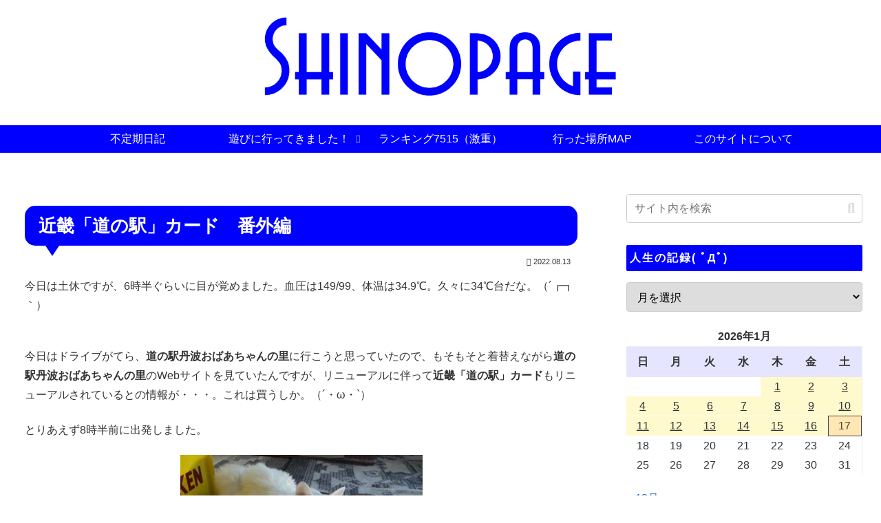

--- FILE ---
content_type: text/html; charset=UTF-8
request_url: https://shinopage.sub.jp/archives/105224
body_size: 52533
content:
<!doctype html>
<html lang="ja">

<head>
<meta charset="utf-8">
<meta name="viewport" content="width=device-width, initial-scale=1.0, viewport-fit=cover">
<meta name="referrer" content="no-referrer-when-downgrade">
<meta name="format-detection" content="telephone=no">


  


  
  

  <!-- preconnect dns-prefetch -->
<link rel="preconnect dns-prefetch" href="//www.googletagmanager.com">
<link rel="preconnect dns-prefetch" href="//www.google-analytics.com">
<link rel="preconnect dns-prefetch" href="//ajax.googleapis.com">
<link rel="preconnect dns-prefetch" href="//cdnjs.cloudflare.com">
<link rel="preconnect dns-prefetch" href="//pagead2.googlesyndication.com">
<link rel="preconnect dns-prefetch" href="//googleads.g.doubleclick.net">
<link rel="preconnect dns-prefetch" href="//tpc.googlesyndication.com">
<link rel="preconnect dns-prefetch" href="//ad.doubleclick.net">
<link rel="preconnect dns-prefetch" href="//www.gstatic.com">
<link rel="preconnect dns-prefetch" href="//cse.google.com">
<link rel="preconnect dns-prefetch" href="//fonts.gstatic.com">
<link rel="preconnect dns-prefetch" href="//fonts.googleapis.com">
<link rel="preconnect dns-prefetch" href="//cms.quantserve.com">
<link rel="preconnect dns-prefetch" href="//secure.gravatar.com">
<link rel="preconnect dns-prefetch" href="//cdn.syndication.twimg.com">
<link rel="preconnect dns-prefetch" href="//cdn.jsdelivr.net">
<link rel="preconnect dns-prefetch" href="//images-fe.ssl-images-amazon.com">
<link rel="preconnect dns-prefetch" href="//completion.amazon.com">
<link rel="preconnect dns-prefetch" href="//m.media-amazon.com">
<link rel="preconnect dns-prefetch" href="//i.moshimo.com">
<link rel="preconnect dns-prefetch" href="//aml.valuecommerce.com">
<link rel="preconnect dns-prefetch" href="//dalc.valuecommerce.com">
<link rel="preconnect dns-prefetch" href="//dalb.valuecommerce.com">

<!-- Preload -->
<link rel="preload" as="font" type="font/woff" href="https://shinopage.jp/wp-content/themes/cocoon-master/webfonts/icomoon/fonts/icomoon.woff?v=2.7.0.2" crossorigin>
<link rel="preload" as="font" type="font/woff2" href="https://shinopage.jp/wp-content/themes/cocoon-master/webfonts/fontawesome5/webfonts/fa-brands-400.woff2" crossorigin>
<link rel="preload" as="font" type="font/woff2" href="https://shinopage.jp/wp-content/themes/cocoon-master/webfonts/fontawesome5/webfonts/fa-regular-400.woff2" crossorigin>
<link rel="preload" as="font" type="font/woff2" href="https://shinopage.jp/wp-content/themes/cocoon-master/webfonts/fontawesome5/webfonts/fa-solid-900.woff2" crossorigin>
<title>近畿「道の駅」カード　番外編 | しのぺーじ</title>
<meta name='robots' content='max-image-preview:large' />

<!-- OGP -->
<meta property="og:type" content="article">
<meta property="og:description" content="今日は土休ですが、6時半ぐらいに目が覚めました。血圧は149/99、体温は34.9℃。久々に34℃台だな。（´┏┓｀）今日はドライブがてら、道の駅丹波おばあちゃんの里に行こうと思っていたので、もそもそと着替えながら道の駅丹波おばあちゃんの里...">
<meta property="og:title" content="近畿「道の駅」カード　番外編">
<meta property="og:url" content="https://shinopage.jp/archives/105224">
<meta property="og:image" content="https://shinopage.jp/wp-content/uploads/2022/08/2022-08-13-10.51.07.jpg">
<meta property="og:site_name" content="しのぺーじ">
<meta property="og:locale" content="ja_JP">
<meta property="article:published_time" content="2022-08-13T21:07:12+09:00" />
<meta property="article:modified_time" content="2022-08-13T21:07:12+09:00" />
<meta property="article:section" content="近畿「道の駅」カード">
<!-- /OGP -->

<!-- Twitter Card -->
<meta name="twitter:card" content="summary_large_image">
<meta property="twitter:description" content="今日は土休ですが、6時半ぐらいに目が覚めました。血圧は149/99、体温は34.9℃。久々に34℃台だな。（´┏┓｀）今日はドライブがてら、道の駅丹波おばあちゃんの里に行こうと思っていたので、もそもそと着替えながら道の駅丹波おばあちゃんの里...">
<meta property="twitter:title" content="近畿「道の駅」カード　番外編">
<meta property="twitter:url" content="https://shinopage.jp/archives/105224">
<meta name="twitter:image" content="https://shinopage.jp/wp-content/uploads/2022/08/2022-08-13-10.51.07.jpg">
<meta name="twitter:domain" content="shinopage.jp">
<!-- /Twitter Card -->
<link rel='dns-prefetch' href='//ajax.googleapis.com' />
<link rel='dns-prefetch' href='//cdnjs.cloudflare.com' />
<link rel='dns-prefetch' href='//shinopage.jp' />
<link rel="alternate" type="application/rss+xml" title="しのぺーじ &raquo; フィード" href="https://shinopage.jp/feed" />
<link rel="alternate" type="application/rss+xml" title="しのぺーじ &raquo; コメントフィード" href="https://shinopage.jp/comments/feed" />
<script id="wpp-js" src="https://shinopage.jp/wp-content/plugins/wordpress-popular-posts/assets/js/wpp.min.js?ver=7.3.6" data-sampling="0" data-sampling-rate="100" data-api-url="https://shinopage.jp/wp-json/wordpress-popular-posts" data-post-id="105224" data-token="7cb4c277c1" data-lang="0" data-debug="0"></script>
<link rel="alternate" type="application/rss+xml" title="しのぺーじ &raquo; 近畿「道の駅」カード　番外編 のコメントのフィード" href="https://shinopage.jp/archives/105224/feed" />
<style id='wp-block-library-inline-css'>
:root{--wp-block-synced-color:#7a00df;--wp-block-synced-color--rgb:122,0,223;--wp-bound-block-color:var(--wp-block-synced-color);--wp-editor-canvas-background:#ddd;--wp-admin-theme-color:#007cba;--wp-admin-theme-color--rgb:0,124,186;--wp-admin-theme-color-darker-10:#006ba1;--wp-admin-theme-color-darker-10--rgb:0,107,160.5;--wp-admin-theme-color-darker-20:#005a87;--wp-admin-theme-color-darker-20--rgb:0,90,135;--wp-admin-border-width-focus:2px}@media (min-resolution:192dpi){:root{--wp-admin-border-width-focus:1.5px}}.wp-element-button{cursor:pointer}:root .has-very-light-gray-background-color{background-color:#eee}:root .has-very-dark-gray-background-color{background-color:#313131}:root .has-very-light-gray-color{color:#eee}:root .has-very-dark-gray-color{color:#313131}:root .has-vivid-green-cyan-to-vivid-cyan-blue-gradient-background{background:linear-gradient(135deg,#00d084,#0693e3)}:root .has-purple-crush-gradient-background{background:linear-gradient(135deg,#34e2e4,#4721fb 50%,#ab1dfe)}:root .has-hazy-dawn-gradient-background{background:linear-gradient(135deg,#faaca8,#dad0ec)}:root .has-subdued-olive-gradient-background{background:linear-gradient(135deg,#fafae1,#67a671)}:root .has-atomic-cream-gradient-background{background:linear-gradient(135deg,#fdd79a,#004a59)}:root .has-nightshade-gradient-background{background:linear-gradient(135deg,#330968,#31cdcf)}:root .has-midnight-gradient-background{background:linear-gradient(135deg,#020381,#2874fc)}:root{--wp--preset--font-size--normal:16px;--wp--preset--font-size--huge:42px}.has-regular-font-size{font-size:1em}.has-larger-font-size{font-size:2.625em}.has-normal-font-size{font-size:var(--wp--preset--font-size--normal)}.has-huge-font-size{font-size:var(--wp--preset--font-size--huge)}.has-text-align-center{text-align:center}.has-text-align-left{text-align:left}.has-text-align-right{text-align:right}.has-fit-text{white-space:nowrap!important}#end-resizable-editor-section{display:none}.aligncenter{clear:both}.items-justified-left{justify-content:flex-start}.items-justified-center{justify-content:center}.items-justified-right{justify-content:flex-end}.items-justified-space-between{justify-content:space-between}.screen-reader-text{border:0;clip-path:inset(50%);height:1px;margin:-1px;overflow:hidden;padding:0;position:absolute;width:1px;word-wrap:normal!important}.screen-reader-text:focus{background-color:#ddd;clip-path:none;color:#444;display:block;font-size:1em;height:auto;left:5px;line-height:normal;padding:15px 23px 14px;text-decoration:none;top:5px;width:auto;z-index:100000}html :where(.has-border-color){border-style:solid}html :where([style*=border-top-color]){border-top-style:solid}html :where([style*=border-right-color]){border-right-style:solid}html :where([style*=border-bottom-color]){border-bottom-style:solid}html :where([style*=border-left-color]){border-left-style:solid}html :where([style*=border-width]){border-style:solid}html :where([style*=border-top-width]){border-top-style:solid}html :where([style*=border-right-width]){border-right-style:solid}html :where([style*=border-bottom-width]){border-bottom-style:solid}html :where([style*=border-left-width]){border-left-style:solid}html :where(img[class*=wp-image-]){height:auto;max-width:100%}:where(figure){margin:0 0 1em}html :where(.is-position-sticky){--wp-admin--admin-bar--position-offset:var(--wp-admin--admin-bar--height,0px)}@media screen and (max-width:600px){html :where(.is-position-sticky){--wp-admin--admin-bar--position-offset:0px}}

/*# sourceURL=wp-block-library-inline-css */
</style><style id='global-styles-inline-css' type='text/css'>
:root{--wp--preset--aspect-ratio--square: 1;--wp--preset--aspect-ratio--4-3: 4/3;--wp--preset--aspect-ratio--3-4: 3/4;--wp--preset--aspect-ratio--3-2: 3/2;--wp--preset--aspect-ratio--2-3: 2/3;--wp--preset--aspect-ratio--16-9: 16/9;--wp--preset--aspect-ratio--9-16: 9/16;--wp--preset--color--black: #000000;--wp--preset--color--cyan-bluish-gray: #abb8c3;--wp--preset--color--white: #ffffff;--wp--preset--color--pale-pink: #f78da7;--wp--preset--color--vivid-red: #cf2e2e;--wp--preset--color--luminous-vivid-orange: #ff6900;--wp--preset--color--luminous-vivid-amber: #fcb900;--wp--preset--color--light-green-cyan: #7bdcb5;--wp--preset--color--vivid-green-cyan: #00d084;--wp--preset--color--pale-cyan-blue: #8ed1fc;--wp--preset--color--vivid-cyan-blue: #0693e3;--wp--preset--color--vivid-purple: #9b51e0;--wp--preset--color--key-color: #0000ff;--wp--preset--color--red: #e60033;--wp--preset--color--pink: #e95295;--wp--preset--color--purple: #884898;--wp--preset--color--deep: #55295b;--wp--preset--color--indigo: #1e50a2;--wp--preset--color--blue: #0095d9;--wp--preset--color--light-blue: #2ca9e1;--wp--preset--color--cyan: #00a3af;--wp--preset--color--teal: #007b43;--wp--preset--color--green: #3eb370;--wp--preset--color--light-green: #8bc34a;--wp--preset--color--lime: #c3d825;--wp--preset--color--yellow: #ffd900;--wp--preset--color--amber: #ffc107;--wp--preset--color--orange: #f39800;--wp--preset--color--deep-orange: #ea5506;--wp--preset--color--brown: #954e2a;--wp--preset--color--light-grey: #dddddd;--wp--preset--color--grey: #949495;--wp--preset--color--dark-grey: #666666;--wp--preset--color--cocoon-black: #333333;--wp--preset--color--cocoon-white: #ffffff;--wp--preset--color--watery-blue: #f3fafe;--wp--preset--color--watery-yellow: #fff7cc;--wp--preset--color--watery-red: #fdf2f2;--wp--preset--color--watery-green: #ebf8f4;--wp--preset--color--ex-a: #ffffff;--wp--preset--color--ex-b: #ffffff;--wp--preset--color--ex-c: #ffffff;--wp--preset--color--ex-d: #ffffff;--wp--preset--color--ex-e: #ffffff;--wp--preset--color--ex-f: #ffffff;--wp--preset--gradient--vivid-cyan-blue-to-vivid-purple: linear-gradient(135deg,rgb(6,147,227) 0%,rgb(155,81,224) 100%);--wp--preset--gradient--light-green-cyan-to-vivid-green-cyan: linear-gradient(135deg,rgb(122,220,180) 0%,rgb(0,208,130) 100%);--wp--preset--gradient--luminous-vivid-amber-to-luminous-vivid-orange: linear-gradient(135deg,rgb(252,185,0) 0%,rgb(255,105,0) 100%);--wp--preset--gradient--luminous-vivid-orange-to-vivid-red: linear-gradient(135deg,rgb(255,105,0) 0%,rgb(207,46,46) 100%);--wp--preset--gradient--very-light-gray-to-cyan-bluish-gray: linear-gradient(135deg,rgb(238,238,238) 0%,rgb(169,184,195) 100%);--wp--preset--gradient--cool-to-warm-spectrum: linear-gradient(135deg,rgb(74,234,220) 0%,rgb(151,120,209) 20%,rgb(207,42,186) 40%,rgb(238,44,130) 60%,rgb(251,105,98) 80%,rgb(254,248,76) 100%);--wp--preset--gradient--blush-light-purple: linear-gradient(135deg,rgb(255,206,236) 0%,rgb(152,150,240) 100%);--wp--preset--gradient--blush-bordeaux: linear-gradient(135deg,rgb(254,205,165) 0%,rgb(254,45,45) 50%,rgb(107,0,62) 100%);--wp--preset--gradient--luminous-dusk: linear-gradient(135deg,rgb(255,203,112) 0%,rgb(199,81,192) 50%,rgb(65,88,208) 100%);--wp--preset--gradient--pale-ocean: linear-gradient(135deg,rgb(255,245,203) 0%,rgb(182,227,212) 50%,rgb(51,167,181) 100%);--wp--preset--gradient--electric-grass: linear-gradient(135deg,rgb(202,248,128) 0%,rgb(113,206,126) 100%);--wp--preset--gradient--midnight: linear-gradient(135deg,rgb(2,3,129) 0%,rgb(40,116,252) 100%);--wp--preset--font-size--small: 13px;--wp--preset--font-size--medium: 20px;--wp--preset--font-size--large: 36px;--wp--preset--font-size--x-large: 42px;--wp--preset--spacing--20: 0.44rem;--wp--preset--spacing--30: 0.67rem;--wp--preset--spacing--40: 1rem;--wp--preset--spacing--50: 1.5rem;--wp--preset--spacing--60: 2.25rem;--wp--preset--spacing--70: 3.38rem;--wp--preset--spacing--80: 5.06rem;--wp--preset--shadow--natural: 6px 6px 9px rgba(0, 0, 0, 0.2);--wp--preset--shadow--deep: 12px 12px 50px rgba(0, 0, 0, 0.4);--wp--preset--shadow--sharp: 6px 6px 0px rgba(0, 0, 0, 0.2);--wp--preset--shadow--outlined: 6px 6px 0px -3px rgb(255, 255, 255), 6px 6px rgb(0, 0, 0);--wp--preset--shadow--crisp: 6px 6px 0px rgb(0, 0, 0);}:root { --wp--style--global--content-size: 840px;--wp--style--global--wide-size: 1200px; }:where(body) { margin: 0; }.wp-site-blocks > .alignleft { float: left; margin-right: 2em; }.wp-site-blocks > .alignright { float: right; margin-left: 2em; }.wp-site-blocks > .aligncenter { justify-content: center; margin-left: auto; margin-right: auto; }:where(.wp-site-blocks) > * { margin-block-start: 24px; margin-block-end: 0; }:where(.wp-site-blocks) > :first-child { margin-block-start: 0; }:where(.wp-site-blocks) > :last-child { margin-block-end: 0; }:root { --wp--style--block-gap: 24px; }:root :where(.is-layout-flow) > :first-child{margin-block-start: 0;}:root :where(.is-layout-flow) > :last-child{margin-block-end: 0;}:root :where(.is-layout-flow) > *{margin-block-start: 24px;margin-block-end: 0;}:root :where(.is-layout-constrained) > :first-child{margin-block-start: 0;}:root :where(.is-layout-constrained) > :last-child{margin-block-end: 0;}:root :where(.is-layout-constrained) > *{margin-block-start: 24px;margin-block-end: 0;}:root :where(.is-layout-flex){gap: 24px;}:root :where(.is-layout-grid){gap: 24px;}.is-layout-flow > .alignleft{float: left;margin-inline-start: 0;margin-inline-end: 2em;}.is-layout-flow > .alignright{float: right;margin-inline-start: 2em;margin-inline-end: 0;}.is-layout-flow > .aligncenter{margin-left: auto !important;margin-right: auto !important;}.is-layout-constrained > .alignleft{float: left;margin-inline-start: 0;margin-inline-end: 2em;}.is-layout-constrained > .alignright{float: right;margin-inline-start: 2em;margin-inline-end: 0;}.is-layout-constrained > .aligncenter{margin-left: auto !important;margin-right: auto !important;}.is-layout-constrained > :where(:not(.alignleft):not(.alignright):not(.alignfull)){max-width: var(--wp--style--global--content-size);margin-left: auto !important;margin-right: auto !important;}.is-layout-constrained > .alignwide{max-width: var(--wp--style--global--wide-size);}body .is-layout-flex{display: flex;}.is-layout-flex{flex-wrap: wrap;align-items: center;}.is-layout-flex > :is(*, div){margin: 0;}body .is-layout-grid{display: grid;}.is-layout-grid > :is(*, div){margin: 0;}body{padding-top: 0px;padding-right: 0px;padding-bottom: 0px;padding-left: 0px;}a:where(:not(.wp-element-button)){text-decoration: underline;}:root :where(.wp-element-button, .wp-block-button__link){background-color: #32373c;border-width: 0;color: #fff;font-family: inherit;font-size: inherit;font-style: inherit;font-weight: inherit;letter-spacing: inherit;line-height: inherit;padding-top: calc(0.667em + 2px);padding-right: calc(1.333em + 2px);padding-bottom: calc(0.667em + 2px);padding-left: calc(1.333em + 2px);text-decoration: none;text-transform: inherit;}.has-black-color{color: var(--wp--preset--color--black) !important;}.has-cyan-bluish-gray-color{color: var(--wp--preset--color--cyan-bluish-gray) !important;}.has-white-color{color: var(--wp--preset--color--white) !important;}.has-pale-pink-color{color: var(--wp--preset--color--pale-pink) !important;}.has-vivid-red-color{color: var(--wp--preset--color--vivid-red) !important;}.has-luminous-vivid-orange-color{color: var(--wp--preset--color--luminous-vivid-orange) !important;}.has-luminous-vivid-amber-color{color: var(--wp--preset--color--luminous-vivid-amber) !important;}.has-light-green-cyan-color{color: var(--wp--preset--color--light-green-cyan) !important;}.has-vivid-green-cyan-color{color: var(--wp--preset--color--vivid-green-cyan) !important;}.has-pale-cyan-blue-color{color: var(--wp--preset--color--pale-cyan-blue) !important;}.has-vivid-cyan-blue-color{color: var(--wp--preset--color--vivid-cyan-blue) !important;}.has-vivid-purple-color{color: var(--wp--preset--color--vivid-purple) !important;}.has-key-color-color{color: var(--wp--preset--color--key-color) !important;}.has-red-color{color: var(--wp--preset--color--red) !important;}.has-pink-color{color: var(--wp--preset--color--pink) !important;}.has-purple-color{color: var(--wp--preset--color--purple) !important;}.has-deep-color{color: var(--wp--preset--color--deep) !important;}.has-indigo-color{color: var(--wp--preset--color--indigo) !important;}.has-blue-color{color: var(--wp--preset--color--blue) !important;}.has-light-blue-color{color: var(--wp--preset--color--light-blue) !important;}.has-cyan-color{color: var(--wp--preset--color--cyan) !important;}.has-teal-color{color: var(--wp--preset--color--teal) !important;}.has-green-color{color: var(--wp--preset--color--green) !important;}.has-light-green-color{color: var(--wp--preset--color--light-green) !important;}.has-lime-color{color: var(--wp--preset--color--lime) !important;}.has-yellow-color{color: var(--wp--preset--color--yellow) !important;}.has-amber-color{color: var(--wp--preset--color--amber) !important;}.has-orange-color{color: var(--wp--preset--color--orange) !important;}.has-deep-orange-color{color: var(--wp--preset--color--deep-orange) !important;}.has-brown-color{color: var(--wp--preset--color--brown) !important;}.has-light-grey-color{color: var(--wp--preset--color--light-grey) !important;}.has-grey-color{color: var(--wp--preset--color--grey) !important;}.has-dark-grey-color{color: var(--wp--preset--color--dark-grey) !important;}.has-cocoon-black-color{color: var(--wp--preset--color--cocoon-black) !important;}.has-cocoon-white-color{color: var(--wp--preset--color--cocoon-white) !important;}.has-watery-blue-color{color: var(--wp--preset--color--watery-blue) !important;}.has-watery-yellow-color{color: var(--wp--preset--color--watery-yellow) !important;}.has-watery-red-color{color: var(--wp--preset--color--watery-red) !important;}.has-watery-green-color{color: var(--wp--preset--color--watery-green) !important;}.has-ex-a-color{color: var(--wp--preset--color--ex-a) !important;}.has-ex-b-color{color: var(--wp--preset--color--ex-b) !important;}.has-ex-c-color{color: var(--wp--preset--color--ex-c) !important;}.has-ex-d-color{color: var(--wp--preset--color--ex-d) !important;}.has-ex-e-color{color: var(--wp--preset--color--ex-e) !important;}.has-ex-f-color{color: var(--wp--preset--color--ex-f) !important;}.has-black-background-color{background-color: var(--wp--preset--color--black) !important;}.has-cyan-bluish-gray-background-color{background-color: var(--wp--preset--color--cyan-bluish-gray) !important;}.has-white-background-color{background-color: var(--wp--preset--color--white) !important;}.has-pale-pink-background-color{background-color: var(--wp--preset--color--pale-pink) !important;}.has-vivid-red-background-color{background-color: var(--wp--preset--color--vivid-red) !important;}.has-luminous-vivid-orange-background-color{background-color: var(--wp--preset--color--luminous-vivid-orange) !important;}.has-luminous-vivid-amber-background-color{background-color: var(--wp--preset--color--luminous-vivid-amber) !important;}.has-light-green-cyan-background-color{background-color: var(--wp--preset--color--light-green-cyan) !important;}.has-vivid-green-cyan-background-color{background-color: var(--wp--preset--color--vivid-green-cyan) !important;}.has-pale-cyan-blue-background-color{background-color: var(--wp--preset--color--pale-cyan-blue) !important;}.has-vivid-cyan-blue-background-color{background-color: var(--wp--preset--color--vivid-cyan-blue) !important;}.has-vivid-purple-background-color{background-color: var(--wp--preset--color--vivid-purple) !important;}.has-key-color-background-color{background-color: var(--wp--preset--color--key-color) !important;}.has-red-background-color{background-color: var(--wp--preset--color--red) !important;}.has-pink-background-color{background-color: var(--wp--preset--color--pink) !important;}.has-purple-background-color{background-color: var(--wp--preset--color--purple) !important;}.has-deep-background-color{background-color: var(--wp--preset--color--deep) !important;}.has-indigo-background-color{background-color: var(--wp--preset--color--indigo) !important;}.has-blue-background-color{background-color: var(--wp--preset--color--blue) !important;}.has-light-blue-background-color{background-color: var(--wp--preset--color--light-blue) !important;}.has-cyan-background-color{background-color: var(--wp--preset--color--cyan) !important;}.has-teal-background-color{background-color: var(--wp--preset--color--teal) !important;}.has-green-background-color{background-color: var(--wp--preset--color--green) !important;}.has-light-green-background-color{background-color: var(--wp--preset--color--light-green) !important;}.has-lime-background-color{background-color: var(--wp--preset--color--lime) !important;}.has-yellow-background-color{background-color: var(--wp--preset--color--yellow) !important;}.has-amber-background-color{background-color: var(--wp--preset--color--amber) !important;}.has-orange-background-color{background-color: var(--wp--preset--color--orange) !important;}.has-deep-orange-background-color{background-color: var(--wp--preset--color--deep-orange) !important;}.has-brown-background-color{background-color: var(--wp--preset--color--brown) !important;}.has-light-grey-background-color{background-color: var(--wp--preset--color--light-grey) !important;}.has-grey-background-color{background-color: var(--wp--preset--color--grey) !important;}.has-dark-grey-background-color{background-color: var(--wp--preset--color--dark-grey) !important;}.has-cocoon-black-background-color{background-color: var(--wp--preset--color--cocoon-black) !important;}.has-cocoon-white-background-color{background-color: var(--wp--preset--color--cocoon-white) !important;}.has-watery-blue-background-color{background-color: var(--wp--preset--color--watery-blue) !important;}.has-watery-yellow-background-color{background-color: var(--wp--preset--color--watery-yellow) !important;}.has-watery-red-background-color{background-color: var(--wp--preset--color--watery-red) !important;}.has-watery-green-background-color{background-color: var(--wp--preset--color--watery-green) !important;}.has-ex-a-background-color{background-color: var(--wp--preset--color--ex-a) !important;}.has-ex-b-background-color{background-color: var(--wp--preset--color--ex-b) !important;}.has-ex-c-background-color{background-color: var(--wp--preset--color--ex-c) !important;}.has-ex-d-background-color{background-color: var(--wp--preset--color--ex-d) !important;}.has-ex-e-background-color{background-color: var(--wp--preset--color--ex-e) !important;}.has-ex-f-background-color{background-color: var(--wp--preset--color--ex-f) !important;}.has-black-border-color{border-color: var(--wp--preset--color--black) !important;}.has-cyan-bluish-gray-border-color{border-color: var(--wp--preset--color--cyan-bluish-gray) !important;}.has-white-border-color{border-color: var(--wp--preset--color--white) !important;}.has-pale-pink-border-color{border-color: var(--wp--preset--color--pale-pink) !important;}.has-vivid-red-border-color{border-color: var(--wp--preset--color--vivid-red) !important;}.has-luminous-vivid-orange-border-color{border-color: var(--wp--preset--color--luminous-vivid-orange) !important;}.has-luminous-vivid-amber-border-color{border-color: var(--wp--preset--color--luminous-vivid-amber) !important;}.has-light-green-cyan-border-color{border-color: var(--wp--preset--color--light-green-cyan) !important;}.has-vivid-green-cyan-border-color{border-color: var(--wp--preset--color--vivid-green-cyan) !important;}.has-pale-cyan-blue-border-color{border-color: var(--wp--preset--color--pale-cyan-blue) !important;}.has-vivid-cyan-blue-border-color{border-color: var(--wp--preset--color--vivid-cyan-blue) !important;}.has-vivid-purple-border-color{border-color: var(--wp--preset--color--vivid-purple) !important;}.has-key-color-border-color{border-color: var(--wp--preset--color--key-color) !important;}.has-red-border-color{border-color: var(--wp--preset--color--red) !important;}.has-pink-border-color{border-color: var(--wp--preset--color--pink) !important;}.has-purple-border-color{border-color: var(--wp--preset--color--purple) !important;}.has-deep-border-color{border-color: var(--wp--preset--color--deep) !important;}.has-indigo-border-color{border-color: var(--wp--preset--color--indigo) !important;}.has-blue-border-color{border-color: var(--wp--preset--color--blue) !important;}.has-light-blue-border-color{border-color: var(--wp--preset--color--light-blue) !important;}.has-cyan-border-color{border-color: var(--wp--preset--color--cyan) !important;}.has-teal-border-color{border-color: var(--wp--preset--color--teal) !important;}.has-green-border-color{border-color: var(--wp--preset--color--green) !important;}.has-light-green-border-color{border-color: var(--wp--preset--color--light-green) !important;}.has-lime-border-color{border-color: var(--wp--preset--color--lime) !important;}.has-yellow-border-color{border-color: var(--wp--preset--color--yellow) !important;}.has-amber-border-color{border-color: var(--wp--preset--color--amber) !important;}.has-orange-border-color{border-color: var(--wp--preset--color--orange) !important;}.has-deep-orange-border-color{border-color: var(--wp--preset--color--deep-orange) !important;}.has-brown-border-color{border-color: var(--wp--preset--color--brown) !important;}.has-light-grey-border-color{border-color: var(--wp--preset--color--light-grey) !important;}.has-grey-border-color{border-color: var(--wp--preset--color--grey) !important;}.has-dark-grey-border-color{border-color: var(--wp--preset--color--dark-grey) !important;}.has-cocoon-black-border-color{border-color: var(--wp--preset--color--cocoon-black) !important;}.has-cocoon-white-border-color{border-color: var(--wp--preset--color--cocoon-white) !important;}.has-watery-blue-border-color{border-color: var(--wp--preset--color--watery-blue) !important;}.has-watery-yellow-border-color{border-color: var(--wp--preset--color--watery-yellow) !important;}.has-watery-red-border-color{border-color: var(--wp--preset--color--watery-red) !important;}.has-watery-green-border-color{border-color: var(--wp--preset--color--watery-green) !important;}.has-ex-a-border-color{border-color: var(--wp--preset--color--ex-a) !important;}.has-ex-b-border-color{border-color: var(--wp--preset--color--ex-b) !important;}.has-ex-c-border-color{border-color: var(--wp--preset--color--ex-c) !important;}.has-ex-d-border-color{border-color: var(--wp--preset--color--ex-d) !important;}.has-ex-e-border-color{border-color: var(--wp--preset--color--ex-e) !important;}.has-ex-f-border-color{border-color: var(--wp--preset--color--ex-f) !important;}.has-vivid-cyan-blue-to-vivid-purple-gradient-background{background: var(--wp--preset--gradient--vivid-cyan-blue-to-vivid-purple) !important;}.has-light-green-cyan-to-vivid-green-cyan-gradient-background{background: var(--wp--preset--gradient--light-green-cyan-to-vivid-green-cyan) !important;}.has-luminous-vivid-amber-to-luminous-vivid-orange-gradient-background{background: var(--wp--preset--gradient--luminous-vivid-amber-to-luminous-vivid-orange) !important;}.has-luminous-vivid-orange-to-vivid-red-gradient-background{background: var(--wp--preset--gradient--luminous-vivid-orange-to-vivid-red) !important;}.has-very-light-gray-to-cyan-bluish-gray-gradient-background{background: var(--wp--preset--gradient--very-light-gray-to-cyan-bluish-gray) !important;}.has-cool-to-warm-spectrum-gradient-background{background: var(--wp--preset--gradient--cool-to-warm-spectrum) !important;}.has-blush-light-purple-gradient-background{background: var(--wp--preset--gradient--blush-light-purple) !important;}.has-blush-bordeaux-gradient-background{background: var(--wp--preset--gradient--blush-bordeaux) !important;}.has-luminous-dusk-gradient-background{background: var(--wp--preset--gradient--luminous-dusk) !important;}.has-pale-ocean-gradient-background{background: var(--wp--preset--gradient--pale-ocean) !important;}.has-electric-grass-gradient-background{background: var(--wp--preset--gradient--electric-grass) !important;}.has-midnight-gradient-background{background: var(--wp--preset--gradient--midnight) !important;}.has-small-font-size{font-size: var(--wp--preset--font-size--small) !important;}.has-medium-font-size{font-size: var(--wp--preset--font-size--medium) !important;}.has-large-font-size{font-size: var(--wp--preset--font-size--large) !important;}.has-x-large-font-size{font-size: var(--wp--preset--font-size--x-large) !important;}
/*# sourceURL=global-styles-inline-css */
</style>

<link rel='stylesheet' id='contact-form-7-css' href='https://shinopage.jp/wp-content/plugins/contact-form-7/includes/css/styles.css?ver=6.1.4&#038;fver=20251203020143' media='all' />
<link rel='stylesheet' id='wc-shortcodes-style-css' href='https://shinopage.jp/wp-content/plugins/wc-shortcodes/public/assets/css/style.css?ver=3.46&#038;fver=20190530121628' media='all' />
<link rel='stylesheet' id='wordpress-popular-posts-css-css' href='https://shinopage.jp/wp-content/plugins/wordpress-popular-posts/assets/css/wpp.css?ver=7.3.6&#038;fver=20251113042153' media='all' />
<link rel='stylesheet' id='cocoon-style-css' href='https://shinopage.jp/wp-content/themes/cocoon-master/style.css?ver=6.9&#038;fver=20250403045538' media='all' />
<style id='cocoon-style-inline-css'>
#header-container,#header-container .navi,#navi .navi-in>.menu-header .sub-menu,.article h2,.sidebar h2,.sidebar h3,.cat-link,.cat-label,.appeal-content .appeal-button,.demo .cat-label,.blogcard-type .blogcard-label,#footer{background-color:#00f}#navi .navi-in a:hover,#footer a:not(.sns-button):hover{background-color:rgba(255,255,255,.2)}.article h3,.article h4,.article h5,.article h6,.cat-link,.tag-link{border-color:#00f}blockquote::before,blockquote::after,.pager-post-navi a.a-wrap::before{color:rgba(0,0,255,.5)}blockquote,.key-btn{background-color:rgba(0,0,255,.05);border-color:rgba(0,0,255,.5)}pre,.pager-links span,.scrollable-table table th,table th,.pagination .current{background-color:rgba(0,0,255,.1);border-color:rgba(0,0,255,.5)}table:not(.has-border-color) th,table:not(.has-border-color) td,table:not(.has-border-color) thead,table:not(.has-border-color) tfoot,.page-numbers,.page-numbers.dots,.tagcloud a,.list.ecb-entry-border .entry-card-wrap,.related-entries.recb-entry-border .related-entry-card-wrap,.carousel .a-wrap,.pager-post-navi.post-navi-border a.a-wrap,.article .toc,.a-wrap .blogcard,.author-box,.comment-reply-link,.ranking-item{border-color:rgba(0,0,255,.5)}table tr:nth-of-type(2n+1),.page-numbers.dots,.a-wrap:hover,.pagination a:hover,.pagination-next-link:hover,.widget_recent_entries ul li a:hover,.widget_categories ul li a:hover,.widget_archive ul li a:hover,.widget_pages ul li a:hover,.widget_meta ul li a:hover,.widget_rss ul li a:hover,.widget_nav_menu ul li a:hover,.pager-links a:hover span,.tag-link:hover,.tagcloud a:hover{background-color:rgba(0,0,255,.05)}.header,.header .site-name-text,#navi .navi-in a,#navi .navi-in a:hover,.article h2,.sidebar h2,.sidebar h3,#footer,#footer a:not(.sns-button){color:#fff}body.public-page{background-color:#fff}#header-container,#header-container .navi,#navi .navi-in>.menu-header .sub-menu{background-color:#fff}.header,.header .site-name-text,#navi .navi-in a,#navi .navi-in a:hover{color:#fff}#header-container .navi,#navi .navi-in>.menu-header .sub-menu{background-color:#00f}#navi .navi-in a,#navi .navi-in a:hover{color:#fff}#navi .navi-in a:hover{background-color:rgba(255,255,255,.2)}#navi .navi-in>ul>li{width:220px}#navi .navi-in>ul .sub-menu{width:220px}#navi .navi-in>ul .sub-menu ul{left:220px}.go-to-top .go-to-top-button{background-color:#004ff9}.go-to-top .go-to-top-button{color:#fff}.main{width:860px}.sidebar{width:440px}.wrap{width:1320px}@media screen and (max-width:1319px){.wrap{width:auto}.main,.sidebar,.sidebar-left .main,.sidebar-left .sidebar{margin:0 .5%}.main{width:67.4%}.sidebar{padding:1.5%;width:30%}.entry-card-thumb{width:38%}.entry-card-content{margin-left:40%}}body::after{content:url(https://shinopage.jp/wp-content/themes/cocoon-master/lib/analytics/access.php?post_id=105224&post_type=post)!important;visibility:hidden;position:absolute;bottom:0;right:0;width:1px;height:1px;overflow:hidden;display:inline!important}.logo-header img{height:125px;width:auto}.fixed-header .logo-header img{height:auto}.logo-header img{width:550px;height:auto}.fixed-header .logo-header img{width:auto}.toc-checkbox{display:none}.toc-content{visibility:hidden;height:0;opacity:.2;transition:all 0.5s ease-out}.toc-checkbox:checked~.toc-content{visibility:visible;padding-top:.6em;height:100%;opacity:1}.toc-title::after{content:'[開く]';margin-left:.5em;cursor:pointer;font-size:.8em}.toc-title:hover::after{text-decoration:underline}.toc-checkbox:checked+.toc-title::after{content:'[閉じる]'}#footer{background:#00f}#footer,#footer a:not(.sns-button),.footer-title{color:#fff}.entry-content>*,.demo .entry-content p{line-height:1.8}.entry-content>*,.mce-content-body>*,.article p,.demo .entry-content p,.article dl,.article ul,.article ol,.article blockquote,.article pre,.article table,.article .toc,.body .article,.body .column-wrap,.body .new-entry-cards,.body .popular-entry-cards,.body .navi-entry-cards,.body .box-menus,.body .ranking-item,.body .rss-entry-cards,.body .widget,.body .author-box,.body .blogcard-wrap,.body .login-user-only,.body .information-box,.body .question-box,.body .alert-box,.body .information,.body .question,.body .alert,.body .memo-box,.body .comment-box,.body .common-icon-box,.body .blank-box,.body .button-block,.body .micro-bottom,.body .caption-box,.body .tab-caption-box,.body .label-box,.body .toggle-wrap,.body .wp-block-image,.body .booklink-box,.body .kaerebalink-box,.body .tomarebalink-box,.body .product-item-box,.body .speech-wrap,.body .wp-block-categories,.body .wp-block-archives,.body .wp-block-archives-dropdown,.body .wp-block-calendar,.body .ad-area,.body .wp-block-gallery,.body .wp-block-audio,.body .wp-block-cover,.body .wp-block-file,.body .wp-block-media-text,.body .wp-block-video,.body .wp-block-buttons,.body .wp-block-columns,.body .wp-block-separator,.body .components-placeholder,.body .wp-block-search,.body .wp-block-social-links,.body .timeline-box,.body .blogcard-type,.body .btn-wrap,.body .btn-wrap a,.body .block-box,.body .wp-block-embed,.body .wp-block-group,.body .wp-block-table,.body .scrollable-table,.body .wp-block-separator,.body .wp-block,.body .video-container,.comment-area,.related-entries,.pager-post-navi,.comment-respond{margin-bottom:1.4em}.is-root-container>*{margin-bottom:1.4em!important}.article h2,.article h3,.article h4,.article h5,.article h6{margin-bottom:1.26em}@media screen and (max-width:480px){.body,.menu-content{font-size:16px}}@media screen and (max-width:781px){.wp-block-column{margin-bottom:1.4em}}@media screen and (max-width:834px){.container .column-wrap{gap:1.4em}}.article .micro-top{margin-bottom:.28em}.article .micro-bottom{margin-top:-1.26em}.article .micro-balloon{margin-bottom:.7em}.article .micro-bottom.micro-balloon{margin-top:-.98em}.blank-box.bb-key-color{border-color:#00f}.iic-key-color li::before{color:#00f}.blank-box.bb-tab.bb-key-color::before{background-color:#00f}.tb-key-color .toggle-button{border:1px solid #00f;background:#00f;color:#fff}.tb-key-color .toggle-button::before{color:#ccc}.tb-key-color .toggle-checkbox:checked~.toggle-content{border-color:#00f}.cb-key-color.caption-box{border-color:#00f}.cb-key-color .caption-box-label{background-color:#00f;color:#fff}.tcb-key-color .tab-caption-box-label{background-color:#00f;color:#fff}.tcb-key-color .tab-caption-box-content{border-color:#00f}.lb-key-color .label-box-content{border-color:#00f}.mc-key-color{background-color:#00f;color:#fff;border:none}.mc-key-color.micro-bottom::after{border-bottom-color:#00f;border-top-color:transparent}.mc-key-color::before{border-top-color:transparent;border-bottom-color:transparent}.mc-key-color::after{border-top-color:#00f}.btn-key-color,.btn-wrap.btn-wrap-key-color>a{background-color:#00f}.has-text-color.has-key-color-color{color:#00f}.has-background.has-key-color-background-color{background-color:#00f}.body.article,body#tinymce.wp-editor{background-color:#fff}.body.article,.editor-post-title__block .editor-post-title__input,body#tinymce.wp-editor{color:#333}html .body .has-key-color-background-color{background-color:#00f}html .body .has-key-color-color{color:#00f}html .body .has-key-color-border-color{border-color:#00f}html .body .btn-wrap.has-key-color-background-color>a{background-color:#00f}html .body .btn-wrap.has-key-color-color>a{color:#00f}html .body .btn-wrap.has-key-color-border-color>a{border-color:#00f}html .body .bb-tab.has-key-color-border-color .bb-label{background-color:#00f}html .body .toggle-wrap.has-key-color-border-color:not(.not-nested-style) .toggle-button{background-color:#00f}html .body .toggle-wrap.has-key-color-border-color:not(.not-nested-style) .toggle-button,html .body .toggle-wrap.has-key-color-border-color:not(.not-nested-style) .toggle-content{border-color:#00f}html .body .toggle-wrap.has-key-color-background-color:not(.not-nested-style) .toggle-content{background-color:#00f}html .body .toggle-wrap.has-key-color-color:not(.not-nested-style) .toggle-content{color:#00f}html .body .iconlist-box.has-key-color-icon-color li::before{color:#00f}.micro-text.has-key-color-color{color:#00f}html .body .micro-balloon.has-key-color-color{color:#00f}html .body .micro-balloon.has-key-color-background-color{background-color:#00f;border-color:transparent}html .body .micro-balloon.has-key-color-background-color.micro-bottom::after{border-bottom-color:#00f;border-top-color:transparent}html .body .micro-balloon.has-key-color-background-color::before{border-top-color:transparent;border-bottom-color:transparent}html .body .micro-balloon.has-key-color-background-color::after{border-top-color:#00f}html .body .micro-balloon.has-border-color.has-key-color-border-color{border-color:#00f}html .body .micro-balloon.micro-top.has-key-color-border-color::before{border-top-color:#00f}html .body .micro-balloon.micro-bottom.has-key-color-border-color::before{border-bottom-color:#00f}html .body .caption-box.has-key-color-border-color:not(.not-nested-style) .box-label{background-color:#00f}html .body .tab-caption-box.has-key-color-border-color:not(.not-nested-style) .box-label{background-color:#00f}html .body .tab-caption-box.has-key-color-border-color:not(.not-nested-style) .box-content{border-color:#00f}html .body .tab-caption-box.has-key-color-background-color:not(.not-nested-style) .box-content{background-color:#00f}html .body .tab-caption-box.has-key-color-color:not(.not-nested-style) .box-content{color:#00f}html .body .label-box.has-key-color-border-color:not(.not-nested-style) .box-content{border-color:#00f}html .body .label-box.has-key-color-background-color:not(.not-nested-style) .box-content{background-color:#00f}html .body .label-box.has-key-color-color:not(.not-nested-style) .box-content{color:#00f}html .body .speech-wrap:not(.not-nested-style) .speech-balloon.has-key-color-background-color{background-color:#00f}html .body .speech-wrap:not(.not-nested-style) .speech-balloon.has-text-color.has-key-color-color{color:#00f}html .body .speech-wrap:not(.not-nested-style) .speech-balloon.has-key-color-border-color{border-color:#00f}html .body .speech-wrap.sbp-l:not(.not-nested-style) .speech-balloon.has-key-color-border-color::before{border-right-color:#00f}html .body .speech-wrap.sbp-r:not(.not-nested-style) .speech-balloon.has-key-color-border-color::before{border-left-color:#00f}html .body .speech-wrap.sbp-l:not(.not-nested-style) .speech-balloon.has-key-color-background-color::after{border-right-color:#00f}html .body .speech-wrap.sbp-r:not(.not-nested-style) .speech-balloon.has-key-color-background-color::after{border-left-color:#00f}html .body .speech-wrap.sbs-line.sbp-r:not(.not-nested-style) .speech-balloon.has-key-color-background-color{background-color:#00f}html .body .speech-wrap.sbs-line.sbp-r:not(.not-nested-style) .speech-balloon.has-key-color-border-color{border-color:#00f}html .body .speech-wrap.sbs-think:not(.not-nested-style) .speech-balloon.has-key-color-border-color::before,html .body .speech-wrap.sbs-think:not(.not-nested-style) .speech-balloon.has-key-color-border-color::after{border-color:#00f}html .body .speech-wrap.sbs-think:not(.not-nested-style) .speech-balloon.has-key-color-background-color::before,html .body .speech-wrap.sbs-think:not(.not-nested-style) .speech-balloon.has-key-color-background-color::after{background-color:#00f}html .body .speech-wrap.sbs-think:not(.not-nested-style) .speech-balloon.has-key-color-border-color::before{border-color:#00f}html .body .timeline-box.has-key-color-point-color:not(.not-nested-style) .timeline-item::before{background-color:#00f}.has-key-color-border-color.is-style-accordion:not(.not-nested-style) .faq-question{background-color:#00f}html .body .has-key-color-question-color:not(.not-nested-style) .faq-question-label{color:#00f}html .body .has-key-color-question-color.has-border-color:not(.not-nested-style) .faq-question-label{color:#00f}html .body .has-key-color-answer-color:not(.not-nested-style) .faq-answer-label{color:#00f}html .body .is-style-square.has-key-color-question-color:not(.not-nested-style) .faq-question-label{color:#fff;background-color:#00f}html .body .is-style-square.has-key-color-answer-color:not(.not-nested-style) .faq-answer-label{color:#fff;background-color:#00f}html .body .has-red-background-color{background-color:#e60033}html .body .has-red-color{color:#e60033}html .body .has-red-border-color{border-color:#e60033}html .body .btn-wrap.has-red-background-color>a{background-color:#e60033}html .body .btn-wrap.has-red-color>a{color:#e60033}html .body .btn-wrap.has-red-border-color>a{border-color:#e60033}html .body .bb-tab.has-red-border-color .bb-label{background-color:#e60033}html .body .toggle-wrap.has-red-border-color:not(.not-nested-style) .toggle-button{background-color:#e60033}html .body .toggle-wrap.has-red-border-color:not(.not-nested-style) .toggle-button,html .body .toggle-wrap.has-red-border-color:not(.not-nested-style) .toggle-content{border-color:#e60033}html .body .toggle-wrap.has-red-background-color:not(.not-nested-style) .toggle-content{background-color:#e60033}html .body .toggle-wrap.has-red-color:not(.not-nested-style) .toggle-content{color:#e60033}html .body .iconlist-box.has-red-icon-color li::before{color:#e60033}.micro-text.has-red-color{color:#e60033}html .body .micro-balloon.has-red-color{color:#e60033}html .body .micro-balloon.has-red-background-color{background-color:#e60033;border-color:transparent}html .body .micro-balloon.has-red-background-color.micro-bottom::after{border-bottom-color:#e60033;border-top-color:transparent}html .body .micro-balloon.has-red-background-color::before{border-top-color:transparent;border-bottom-color:transparent}html .body .micro-balloon.has-red-background-color::after{border-top-color:#e60033}html .body .micro-balloon.has-border-color.has-red-border-color{border-color:#e60033}html .body .micro-balloon.micro-top.has-red-border-color::before{border-top-color:#e60033}html .body .micro-balloon.micro-bottom.has-red-border-color::before{border-bottom-color:#e60033}html .body .caption-box.has-red-border-color:not(.not-nested-style) .box-label{background-color:#e60033}html .body .tab-caption-box.has-red-border-color:not(.not-nested-style) .box-label{background-color:#e60033}html .body .tab-caption-box.has-red-border-color:not(.not-nested-style) .box-content{border-color:#e60033}html .body .tab-caption-box.has-red-background-color:not(.not-nested-style) .box-content{background-color:#e60033}html .body .tab-caption-box.has-red-color:not(.not-nested-style) .box-content{color:#e60033}html .body .label-box.has-red-border-color:not(.not-nested-style) .box-content{border-color:#e60033}html .body .label-box.has-red-background-color:not(.not-nested-style) .box-content{background-color:#e60033}html .body .label-box.has-red-color:not(.not-nested-style) .box-content{color:#e60033}html .body .speech-wrap:not(.not-nested-style) .speech-balloon.has-red-background-color{background-color:#e60033}html .body .speech-wrap:not(.not-nested-style) .speech-balloon.has-text-color.has-red-color{color:#e60033}html .body .speech-wrap:not(.not-nested-style) .speech-balloon.has-red-border-color{border-color:#e60033}html .body .speech-wrap.sbp-l:not(.not-nested-style) .speech-balloon.has-red-border-color::before{border-right-color:#e60033}html .body .speech-wrap.sbp-r:not(.not-nested-style) .speech-balloon.has-red-border-color::before{border-left-color:#e60033}html .body .speech-wrap.sbp-l:not(.not-nested-style) .speech-balloon.has-red-background-color::after{border-right-color:#e60033}html .body .speech-wrap.sbp-r:not(.not-nested-style) .speech-balloon.has-red-background-color::after{border-left-color:#e60033}html .body .speech-wrap.sbs-line.sbp-r:not(.not-nested-style) .speech-balloon.has-red-background-color{background-color:#e60033}html .body .speech-wrap.sbs-line.sbp-r:not(.not-nested-style) .speech-balloon.has-red-border-color{border-color:#e60033}html .body .speech-wrap.sbs-think:not(.not-nested-style) .speech-balloon.has-red-border-color::before,html .body .speech-wrap.sbs-think:not(.not-nested-style) .speech-balloon.has-red-border-color::after{border-color:#e60033}html .body .speech-wrap.sbs-think:not(.not-nested-style) .speech-balloon.has-red-background-color::before,html .body .speech-wrap.sbs-think:not(.not-nested-style) .speech-balloon.has-red-background-color::after{background-color:#e60033}html .body .speech-wrap.sbs-think:not(.not-nested-style) .speech-balloon.has-red-border-color::before{border-color:#e60033}html .body .timeline-box.has-red-point-color:not(.not-nested-style) .timeline-item::before{background-color:#e60033}.has-red-border-color.is-style-accordion:not(.not-nested-style) .faq-question{background-color:#e60033}html .body .has-red-question-color:not(.not-nested-style) .faq-question-label{color:#e60033}html .body .has-red-question-color.has-border-color:not(.not-nested-style) .faq-question-label{color:#e60033}html .body .has-red-answer-color:not(.not-nested-style) .faq-answer-label{color:#e60033}html .body .is-style-square.has-red-question-color:not(.not-nested-style) .faq-question-label{color:#fff;background-color:#e60033}html .body .is-style-square.has-red-answer-color:not(.not-nested-style) .faq-answer-label{color:#fff;background-color:#e60033}html .body .has-pink-background-color{background-color:#e95295}html .body .has-pink-color{color:#e95295}html .body .has-pink-border-color{border-color:#e95295}html .body .btn-wrap.has-pink-background-color>a{background-color:#e95295}html .body .btn-wrap.has-pink-color>a{color:#e95295}html .body .btn-wrap.has-pink-border-color>a{border-color:#e95295}html .body .bb-tab.has-pink-border-color .bb-label{background-color:#e95295}html .body .toggle-wrap.has-pink-border-color:not(.not-nested-style) .toggle-button{background-color:#e95295}html .body .toggle-wrap.has-pink-border-color:not(.not-nested-style) .toggle-button,html .body .toggle-wrap.has-pink-border-color:not(.not-nested-style) .toggle-content{border-color:#e95295}html .body .toggle-wrap.has-pink-background-color:not(.not-nested-style) .toggle-content{background-color:#e95295}html .body .toggle-wrap.has-pink-color:not(.not-nested-style) .toggle-content{color:#e95295}html .body .iconlist-box.has-pink-icon-color li::before{color:#e95295}.micro-text.has-pink-color{color:#e95295}html .body .micro-balloon.has-pink-color{color:#e95295}html .body .micro-balloon.has-pink-background-color{background-color:#e95295;border-color:transparent}html .body .micro-balloon.has-pink-background-color.micro-bottom::after{border-bottom-color:#e95295;border-top-color:transparent}html .body .micro-balloon.has-pink-background-color::before{border-top-color:transparent;border-bottom-color:transparent}html .body .micro-balloon.has-pink-background-color::after{border-top-color:#e95295}html .body .micro-balloon.has-border-color.has-pink-border-color{border-color:#e95295}html .body .micro-balloon.micro-top.has-pink-border-color::before{border-top-color:#e95295}html .body .micro-balloon.micro-bottom.has-pink-border-color::before{border-bottom-color:#e95295}html .body .caption-box.has-pink-border-color:not(.not-nested-style) .box-label{background-color:#e95295}html .body .tab-caption-box.has-pink-border-color:not(.not-nested-style) .box-label{background-color:#e95295}html .body .tab-caption-box.has-pink-border-color:not(.not-nested-style) .box-content{border-color:#e95295}html .body .tab-caption-box.has-pink-background-color:not(.not-nested-style) .box-content{background-color:#e95295}html .body .tab-caption-box.has-pink-color:not(.not-nested-style) .box-content{color:#e95295}html .body .label-box.has-pink-border-color:not(.not-nested-style) .box-content{border-color:#e95295}html .body .label-box.has-pink-background-color:not(.not-nested-style) .box-content{background-color:#e95295}html .body .label-box.has-pink-color:not(.not-nested-style) .box-content{color:#e95295}html .body .speech-wrap:not(.not-nested-style) .speech-balloon.has-pink-background-color{background-color:#e95295}html .body .speech-wrap:not(.not-nested-style) .speech-balloon.has-text-color.has-pink-color{color:#e95295}html .body .speech-wrap:not(.not-nested-style) .speech-balloon.has-pink-border-color{border-color:#e95295}html .body .speech-wrap.sbp-l:not(.not-nested-style) .speech-balloon.has-pink-border-color::before{border-right-color:#e95295}html .body .speech-wrap.sbp-r:not(.not-nested-style) .speech-balloon.has-pink-border-color::before{border-left-color:#e95295}html .body .speech-wrap.sbp-l:not(.not-nested-style) .speech-balloon.has-pink-background-color::after{border-right-color:#e95295}html .body .speech-wrap.sbp-r:not(.not-nested-style) .speech-balloon.has-pink-background-color::after{border-left-color:#e95295}html .body .speech-wrap.sbs-line.sbp-r:not(.not-nested-style) .speech-balloon.has-pink-background-color{background-color:#e95295}html .body .speech-wrap.sbs-line.sbp-r:not(.not-nested-style) .speech-balloon.has-pink-border-color{border-color:#e95295}html .body .speech-wrap.sbs-think:not(.not-nested-style) .speech-balloon.has-pink-border-color::before,html .body .speech-wrap.sbs-think:not(.not-nested-style) .speech-balloon.has-pink-border-color::after{border-color:#e95295}html .body .speech-wrap.sbs-think:not(.not-nested-style) .speech-balloon.has-pink-background-color::before,html .body .speech-wrap.sbs-think:not(.not-nested-style) .speech-balloon.has-pink-background-color::after{background-color:#e95295}html .body .speech-wrap.sbs-think:not(.not-nested-style) .speech-balloon.has-pink-border-color::before{border-color:#e95295}html .body .timeline-box.has-pink-point-color:not(.not-nested-style) .timeline-item::before{background-color:#e95295}.has-pink-border-color.is-style-accordion:not(.not-nested-style) .faq-question{background-color:#e95295}html .body .has-pink-question-color:not(.not-nested-style) .faq-question-label{color:#e95295}html .body .has-pink-question-color.has-border-color:not(.not-nested-style) .faq-question-label{color:#e95295}html .body .has-pink-answer-color:not(.not-nested-style) .faq-answer-label{color:#e95295}html .body .is-style-square.has-pink-question-color:not(.not-nested-style) .faq-question-label{color:#fff;background-color:#e95295}html .body .is-style-square.has-pink-answer-color:not(.not-nested-style) .faq-answer-label{color:#fff;background-color:#e95295}html .body .has-purple-background-color{background-color:#884898}html .body .has-purple-color{color:#884898}html .body .has-purple-border-color{border-color:#884898}html .body .btn-wrap.has-purple-background-color>a{background-color:#884898}html .body .btn-wrap.has-purple-color>a{color:#884898}html .body .btn-wrap.has-purple-border-color>a{border-color:#884898}html .body .bb-tab.has-purple-border-color .bb-label{background-color:#884898}html .body .toggle-wrap.has-purple-border-color:not(.not-nested-style) .toggle-button{background-color:#884898}html .body .toggle-wrap.has-purple-border-color:not(.not-nested-style) .toggle-button,html .body .toggle-wrap.has-purple-border-color:not(.not-nested-style) .toggle-content{border-color:#884898}html .body .toggle-wrap.has-purple-background-color:not(.not-nested-style) .toggle-content{background-color:#884898}html .body .toggle-wrap.has-purple-color:not(.not-nested-style) .toggle-content{color:#884898}html .body .iconlist-box.has-purple-icon-color li::before{color:#884898}.micro-text.has-purple-color{color:#884898}html .body .micro-balloon.has-purple-color{color:#884898}html .body .micro-balloon.has-purple-background-color{background-color:#884898;border-color:transparent}html .body .micro-balloon.has-purple-background-color.micro-bottom::after{border-bottom-color:#884898;border-top-color:transparent}html .body .micro-balloon.has-purple-background-color::before{border-top-color:transparent;border-bottom-color:transparent}html .body .micro-balloon.has-purple-background-color::after{border-top-color:#884898}html .body .micro-balloon.has-border-color.has-purple-border-color{border-color:#884898}html .body .micro-balloon.micro-top.has-purple-border-color::before{border-top-color:#884898}html .body .micro-balloon.micro-bottom.has-purple-border-color::before{border-bottom-color:#884898}html .body .caption-box.has-purple-border-color:not(.not-nested-style) .box-label{background-color:#884898}html .body .tab-caption-box.has-purple-border-color:not(.not-nested-style) .box-label{background-color:#884898}html .body .tab-caption-box.has-purple-border-color:not(.not-nested-style) .box-content{border-color:#884898}html .body .tab-caption-box.has-purple-background-color:not(.not-nested-style) .box-content{background-color:#884898}html .body .tab-caption-box.has-purple-color:not(.not-nested-style) .box-content{color:#884898}html .body .label-box.has-purple-border-color:not(.not-nested-style) .box-content{border-color:#884898}html .body .label-box.has-purple-background-color:not(.not-nested-style) .box-content{background-color:#884898}html .body .label-box.has-purple-color:not(.not-nested-style) .box-content{color:#884898}html .body .speech-wrap:not(.not-nested-style) .speech-balloon.has-purple-background-color{background-color:#884898}html .body .speech-wrap:not(.not-nested-style) .speech-balloon.has-text-color.has-purple-color{color:#884898}html .body .speech-wrap:not(.not-nested-style) .speech-balloon.has-purple-border-color{border-color:#884898}html .body .speech-wrap.sbp-l:not(.not-nested-style) .speech-balloon.has-purple-border-color::before{border-right-color:#884898}html .body .speech-wrap.sbp-r:not(.not-nested-style) .speech-balloon.has-purple-border-color::before{border-left-color:#884898}html .body .speech-wrap.sbp-l:not(.not-nested-style) .speech-balloon.has-purple-background-color::after{border-right-color:#884898}html .body .speech-wrap.sbp-r:not(.not-nested-style) .speech-balloon.has-purple-background-color::after{border-left-color:#884898}html .body .speech-wrap.sbs-line.sbp-r:not(.not-nested-style) .speech-balloon.has-purple-background-color{background-color:#884898}html .body .speech-wrap.sbs-line.sbp-r:not(.not-nested-style) .speech-balloon.has-purple-border-color{border-color:#884898}html .body .speech-wrap.sbs-think:not(.not-nested-style) .speech-balloon.has-purple-border-color::before,html .body .speech-wrap.sbs-think:not(.not-nested-style) .speech-balloon.has-purple-border-color::after{border-color:#884898}html .body .speech-wrap.sbs-think:not(.not-nested-style) .speech-balloon.has-purple-background-color::before,html .body .speech-wrap.sbs-think:not(.not-nested-style) .speech-balloon.has-purple-background-color::after{background-color:#884898}html .body .speech-wrap.sbs-think:not(.not-nested-style) .speech-balloon.has-purple-border-color::before{border-color:#884898}html .body .timeline-box.has-purple-point-color:not(.not-nested-style) .timeline-item::before{background-color:#884898}.has-purple-border-color.is-style-accordion:not(.not-nested-style) .faq-question{background-color:#884898}html .body .has-purple-question-color:not(.not-nested-style) .faq-question-label{color:#884898}html .body .has-purple-question-color.has-border-color:not(.not-nested-style) .faq-question-label{color:#884898}html .body .has-purple-answer-color:not(.not-nested-style) .faq-answer-label{color:#884898}html .body .is-style-square.has-purple-question-color:not(.not-nested-style) .faq-question-label{color:#fff;background-color:#884898}html .body .is-style-square.has-purple-answer-color:not(.not-nested-style) .faq-answer-label{color:#fff;background-color:#884898}html .body .has-deep-background-color{background-color:#55295b}html .body .has-deep-color{color:#55295b}html .body .has-deep-border-color{border-color:#55295b}html .body .btn-wrap.has-deep-background-color>a{background-color:#55295b}html .body .btn-wrap.has-deep-color>a{color:#55295b}html .body .btn-wrap.has-deep-border-color>a{border-color:#55295b}html .body .bb-tab.has-deep-border-color .bb-label{background-color:#55295b}html .body .toggle-wrap.has-deep-border-color:not(.not-nested-style) .toggle-button{background-color:#55295b}html .body .toggle-wrap.has-deep-border-color:not(.not-nested-style) .toggle-button,html .body .toggle-wrap.has-deep-border-color:not(.not-nested-style) .toggle-content{border-color:#55295b}html .body .toggle-wrap.has-deep-background-color:not(.not-nested-style) .toggle-content{background-color:#55295b}html .body .toggle-wrap.has-deep-color:not(.not-nested-style) .toggle-content{color:#55295b}html .body .iconlist-box.has-deep-icon-color li::before{color:#55295b}.micro-text.has-deep-color{color:#55295b}html .body .micro-balloon.has-deep-color{color:#55295b}html .body .micro-balloon.has-deep-background-color{background-color:#55295b;border-color:transparent}html .body .micro-balloon.has-deep-background-color.micro-bottom::after{border-bottom-color:#55295b;border-top-color:transparent}html .body .micro-balloon.has-deep-background-color::before{border-top-color:transparent;border-bottom-color:transparent}html .body .micro-balloon.has-deep-background-color::after{border-top-color:#55295b}html .body .micro-balloon.has-border-color.has-deep-border-color{border-color:#55295b}html .body .micro-balloon.micro-top.has-deep-border-color::before{border-top-color:#55295b}html .body .micro-balloon.micro-bottom.has-deep-border-color::before{border-bottom-color:#55295b}html .body .caption-box.has-deep-border-color:not(.not-nested-style) .box-label{background-color:#55295b}html .body .tab-caption-box.has-deep-border-color:not(.not-nested-style) .box-label{background-color:#55295b}html .body .tab-caption-box.has-deep-border-color:not(.not-nested-style) .box-content{border-color:#55295b}html .body .tab-caption-box.has-deep-background-color:not(.not-nested-style) .box-content{background-color:#55295b}html .body .tab-caption-box.has-deep-color:not(.not-nested-style) .box-content{color:#55295b}html .body .label-box.has-deep-border-color:not(.not-nested-style) .box-content{border-color:#55295b}html .body .label-box.has-deep-background-color:not(.not-nested-style) .box-content{background-color:#55295b}html .body .label-box.has-deep-color:not(.not-nested-style) .box-content{color:#55295b}html .body .speech-wrap:not(.not-nested-style) .speech-balloon.has-deep-background-color{background-color:#55295b}html .body .speech-wrap:not(.not-nested-style) .speech-balloon.has-text-color.has-deep-color{color:#55295b}html .body .speech-wrap:not(.not-nested-style) .speech-balloon.has-deep-border-color{border-color:#55295b}html .body .speech-wrap.sbp-l:not(.not-nested-style) .speech-balloon.has-deep-border-color::before{border-right-color:#55295b}html .body .speech-wrap.sbp-r:not(.not-nested-style) .speech-balloon.has-deep-border-color::before{border-left-color:#55295b}html .body .speech-wrap.sbp-l:not(.not-nested-style) .speech-balloon.has-deep-background-color::after{border-right-color:#55295b}html .body .speech-wrap.sbp-r:not(.not-nested-style) .speech-balloon.has-deep-background-color::after{border-left-color:#55295b}html .body .speech-wrap.sbs-line.sbp-r:not(.not-nested-style) .speech-balloon.has-deep-background-color{background-color:#55295b}html .body .speech-wrap.sbs-line.sbp-r:not(.not-nested-style) .speech-balloon.has-deep-border-color{border-color:#55295b}html .body .speech-wrap.sbs-think:not(.not-nested-style) .speech-balloon.has-deep-border-color::before,html .body .speech-wrap.sbs-think:not(.not-nested-style) .speech-balloon.has-deep-border-color::after{border-color:#55295b}html .body .speech-wrap.sbs-think:not(.not-nested-style) .speech-balloon.has-deep-background-color::before,html .body .speech-wrap.sbs-think:not(.not-nested-style) .speech-balloon.has-deep-background-color::after{background-color:#55295b}html .body .speech-wrap.sbs-think:not(.not-nested-style) .speech-balloon.has-deep-border-color::before{border-color:#55295b}html .body .timeline-box.has-deep-point-color:not(.not-nested-style) .timeline-item::before{background-color:#55295b}.has-deep-border-color.is-style-accordion:not(.not-nested-style) .faq-question{background-color:#55295b}html .body .has-deep-question-color:not(.not-nested-style) .faq-question-label{color:#55295b}html .body .has-deep-question-color.has-border-color:not(.not-nested-style) .faq-question-label{color:#55295b}html .body .has-deep-answer-color:not(.not-nested-style) .faq-answer-label{color:#55295b}html .body .is-style-square.has-deep-question-color:not(.not-nested-style) .faq-question-label{color:#fff;background-color:#55295b}html .body .is-style-square.has-deep-answer-color:not(.not-nested-style) .faq-answer-label{color:#fff;background-color:#55295b}html .body .has-indigo-background-color{background-color:#1e50a2}html .body .has-indigo-color{color:#1e50a2}html .body .has-indigo-border-color{border-color:#1e50a2}html .body .btn-wrap.has-indigo-background-color>a{background-color:#1e50a2}html .body .btn-wrap.has-indigo-color>a{color:#1e50a2}html .body .btn-wrap.has-indigo-border-color>a{border-color:#1e50a2}html .body .bb-tab.has-indigo-border-color .bb-label{background-color:#1e50a2}html .body .toggle-wrap.has-indigo-border-color:not(.not-nested-style) .toggle-button{background-color:#1e50a2}html .body .toggle-wrap.has-indigo-border-color:not(.not-nested-style) .toggle-button,html .body .toggle-wrap.has-indigo-border-color:not(.not-nested-style) .toggle-content{border-color:#1e50a2}html .body .toggle-wrap.has-indigo-background-color:not(.not-nested-style) .toggle-content{background-color:#1e50a2}html .body .toggle-wrap.has-indigo-color:not(.not-nested-style) .toggle-content{color:#1e50a2}html .body .iconlist-box.has-indigo-icon-color li::before{color:#1e50a2}.micro-text.has-indigo-color{color:#1e50a2}html .body .micro-balloon.has-indigo-color{color:#1e50a2}html .body .micro-balloon.has-indigo-background-color{background-color:#1e50a2;border-color:transparent}html .body .micro-balloon.has-indigo-background-color.micro-bottom::after{border-bottom-color:#1e50a2;border-top-color:transparent}html .body .micro-balloon.has-indigo-background-color::before{border-top-color:transparent;border-bottom-color:transparent}html .body .micro-balloon.has-indigo-background-color::after{border-top-color:#1e50a2}html .body .micro-balloon.has-border-color.has-indigo-border-color{border-color:#1e50a2}html .body .micro-balloon.micro-top.has-indigo-border-color::before{border-top-color:#1e50a2}html .body .micro-balloon.micro-bottom.has-indigo-border-color::before{border-bottom-color:#1e50a2}html .body .caption-box.has-indigo-border-color:not(.not-nested-style) .box-label{background-color:#1e50a2}html .body .tab-caption-box.has-indigo-border-color:not(.not-nested-style) .box-label{background-color:#1e50a2}html .body .tab-caption-box.has-indigo-border-color:not(.not-nested-style) .box-content{border-color:#1e50a2}html .body .tab-caption-box.has-indigo-background-color:not(.not-nested-style) .box-content{background-color:#1e50a2}html .body .tab-caption-box.has-indigo-color:not(.not-nested-style) .box-content{color:#1e50a2}html .body .label-box.has-indigo-border-color:not(.not-nested-style) .box-content{border-color:#1e50a2}html .body .label-box.has-indigo-background-color:not(.not-nested-style) .box-content{background-color:#1e50a2}html .body .label-box.has-indigo-color:not(.not-nested-style) .box-content{color:#1e50a2}html .body .speech-wrap:not(.not-nested-style) .speech-balloon.has-indigo-background-color{background-color:#1e50a2}html .body .speech-wrap:not(.not-nested-style) .speech-balloon.has-text-color.has-indigo-color{color:#1e50a2}html .body .speech-wrap:not(.not-nested-style) .speech-balloon.has-indigo-border-color{border-color:#1e50a2}html .body .speech-wrap.sbp-l:not(.not-nested-style) .speech-balloon.has-indigo-border-color::before{border-right-color:#1e50a2}html .body .speech-wrap.sbp-r:not(.not-nested-style) .speech-balloon.has-indigo-border-color::before{border-left-color:#1e50a2}html .body .speech-wrap.sbp-l:not(.not-nested-style) .speech-balloon.has-indigo-background-color::after{border-right-color:#1e50a2}html .body .speech-wrap.sbp-r:not(.not-nested-style) .speech-balloon.has-indigo-background-color::after{border-left-color:#1e50a2}html .body .speech-wrap.sbs-line.sbp-r:not(.not-nested-style) .speech-balloon.has-indigo-background-color{background-color:#1e50a2}html .body .speech-wrap.sbs-line.sbp-r:not(.not-nested-style) .speech-balloon.has-indigo-border-color{border-color:#1e50a2}html .body .speech-wrap.sbs-think:not(.not-nested-style) .speech-balloon.has-indigo-border-color::before,html .body .speech-wrap.sbs-think:not(.not-nested-style) .speech-balloon.has-indigo-border-color::after{border-color:#1e50a2}html .body .speech-wrap.sbs-think:not(.not-nested-style) .speech-balloon.has-indigo-background-color::before,html .body .speech-wrap.sbs-think:not(.not-nested-style) .speech-balloon.has-indigo-background-color::after{background-color:#1e50a2}html .body .speech-wrap.sbs-think:not(.not-nested-style) .speech-balloon.has-indigo-border-color::before{border-color:#1e50a2}html .body .timeline-box.has-indigo-point-color:not(.not-nested-style) .timeline-item::before{background-color:#1e50a2}.has-indigo-border-color.is-style-accordion:not(.not-nested-style) .faq-question{background-color:#1e50a2}html .body .has-indigo-question-color:not(.not-nested-style) .faq-question-label{color:#1e50a2}html .body .has-indigo-question-color.has-border-color:not(.not-nested-style) .faq-question-label{color:#1e50a2}html .body .has-indigo-answer-color:not(.not-nested-style) .faq-answer-label{color:#1e50a2}html .body .is-style-square.has-indigo-question-color:not(.not-nested-style) .faq-question-label{color:#fff;background-color:#1e50a2}html .body .is-style-square.has-indigo-answer-color:not(.not-nested-style) .faq-answer-label{color:#fff;background-color:#1e50a2}html .body .has-blue-background-color{background-color:#0095d9}html .body .has-blue-color{color:#0095d9}html .body .has-blue-border-color{border-color:#0095d9}html .body .btn-wrap.has-blue-background-color>a{background-color:#0095d9}html .body .btn-wrap.has-blue-color>a{color:#0095d9}html .body .btn-wrap.has-blue-border-color>a{border-color:#0095d9}html .body .bb-tab.has-blue-border-color .bb-label{background-color:#0095d9}html .body .toggle-wrap.has-blue-border-color:not(.not-nested-style) .toggle-button{background-color:#0095d9}html .body .toggle-wrap.has-blue-border-color:not(.not-nested-style) .toggle-button,html .body .toggle-wrap.has-blue-border-color:not(.not-nested-style) .toggle-content{border-color:#0095d9}html .body .toggle-wrap.has-blue-background-color:not(.not-nested-style) .toggle-content{background-color:#0095d9}html .body .toggle-wrap.has-blue-color:not(.not-nested-style) .toggle-content{color:#0095d9}html .body .iconlist-box.has-blue-icon-color li::before{color:#0095d9}.micro-text.has-blue-color{color:#0095d9}html .body .micro-balloon.has-blue-color{color:#0095d9}html .body .micro-balloon.has-blue-background-color{background-color:#0095d9;border-color:transparent}html .body .micro-balloon.has-blue-background-color.micro-bottom::after{border-bottom-color:#0095d9;border-top-color:transparent}html .body .micro-balloon.has-blue-background-color::before{border-top-color:transparent;border-bottom-color:transparent}html .body .micro-balloon.has-blue-background-color::after{border-top-color:#0095d9}html .body .micro-balloon.has-border-color.has-blue-border-color{border-color:#0095d9}html .body .micro-balloon.micro-top.has-blue-border-color::before{border-top-color:#0095d9}html .body .micro-balloon.micro-bottom.has-blue-border-color::before{border-bottom-color:#0095d9}html .body .caption-box.has-blue-border-color:not(.not-nested-style) .box-label{background-color:#0095d9}html .body .tab-caption-box.has-blue-border-color:not(.not-nested-style) .box-label{background-color:#0095d9}html .body .tab-caption-box.has-blue-border-color:not(.not-nested-style) .box-content{border-color:#0095d9}html .body .tab-caption-box.has-blue-background-color:not(.not-nested-style) .box-content{background-color:#0095d9}html .body .tab-caption-box.has-blue-color:not(.not-nested-style) .box-content{color:#0095d9}html .body .label-box.has-blue-border-color:not(.not-nested-style) .box-content{border-color:#0095d9}html .body .label-box.has-blue-background-color:not(.not-nested-style) .box-content{background-color:#0095d9}html .body .label-box.has-blue-color:not(.not-nested-style) .box-content{color:#0095d9}html .body .speech-wrap:not(.not-nested-style) .speech-balloon.has-blue-background-color{background-color:#0095d9}html .body .speech-wrap:not(.not-nested-style) .speech-balloon.has-text-color.has-blue-color{color:#0095d9}html .body .speech-wrap:not(.not-nested-style) .speech-balloon.has-blue-border-color{border-color:#0095d9}html .body .speech-wrap.sbp-l:not(.not-nested-style) .speech-balloon.has-blue-border-color::before{border-right-color:#0095d9}html .body .speech-wrap.sbp-r:not(.not-nested-style) .speech-balloon.has-blue-border-color::before{border-left-color:#0095d9}html .body .speech-wrap.sbp-l:not(.not-nested-style) .speech-balloon.has-blue-background-color::after{border-right-color:#0095d9}html .body .speech-wrap.sbp-r:not(.not-nested-style) .speech-balloon.has-blue-background-color::after{border-left-color:#0095d9}html .body .speech-wrap.sbs-line.sbp-r:not(.not-nested-style) .speech-balloon.has-blue-background-color{background-color:#0095d9}html .body .speech-wrap.sbs-line.sbp-r:not(.not-nested-style) .speech-balloon.has-blue-border-color{border-color:#0095d9}html .body .speech-wrap.sbs-think:not(.not-nested-style) .speech-balloon.has-blue-border-color::before,html .body .speech-wrap.sbs-think:not(.not-nested-style) .speech-balloon.has-blue-border-color::after{border-color:#0095d9}html .body .speech-wrap.sbs-think:not(.not-nested-style) .speech-balloon.has-blue-background-color::before,html .body .speech-wrap.sbs-think:not(.not-nested-style) .speech-balloon.has-blue-background-color::after{background-color:#0095d9}html .body .speech-wrap.sbs-think:not(.not-nested-style) .speech-balloon.has-blue-border-color::before{border-color:#0095d9}html .body .timeline-box.has-blue-point-color:not(.not-nested-style) .timeline-item::before{background-color:#0095d9}.has-blue-border-color.is-style-accordion:not(.not-nested-style) .faq-question{background-color:#0095d9}html .body .has-blue-question-color:not(.not-nested-style) .faq-question-label{color:#0095d9}html .body .has-blue-question-color.has-border-color:not(.not-nested-style) .faq-question-label{color:#0095d9}html .body .has-blue-answer-color:not(.not-nested-style) .faq-answer-label{color:#0095d9}html .body .is-style-square.has-blue-question-color:not(.not-nested-style) .faq-question-label{color:#fff;background-color:#0095d9}html .body .is-style-square.has-blue-answer-color:not(.not-nested-style) .faq-answer-label{color:#fff;background-color:#0095d9}html .body .has-light-blue-background-color{background-color:#2ca9e1}html .body .has-light-blue-color{color:#2ca9e1}html .body .has-light-blue-border-color{border-color:#2ca9e1}html .body .btn-wrap.has-light-blue-background-color>a{background-color:#2ca9e1}html .body .btn-wrap.has-light-blue-color>a{color:#2ca9e1}html .body .btn-wrap.has-light-blue-border-color>a{border-color:#2ca9e1}html .body .bb-tab.has-light-blue-border-color .bb-label{background-color:#2ca9e1}html .body .toggle-wrap.has-light-blue-border-color:not(.not-nested-style) .toggle-button{background-color:#2ca9e1}html .body .toggle-wrap.has-light-blue-border-color:not(.not-nested-style) .toggle-button,html .body .toggle-wrap.has-light-blue-border-color:not(.not-nested-style) .toggle-content{border-color:#2ca9e1}html .body .toggle-wrap.has-light-blue-background-color:not(.not-nested-style) .toggle-content{background-color:#2ca9e1}html .body .toggle-wrap.has-light-blue-color:not(.not-nested-style) .toggle-content{color:#2ca9e1}html .body .iconlist-box.has-light-blue-icon-color li::before{color:#2ca9e1}.micro-text.has-light-blue-color{color:#2ca9e1}html .body .micro-balloon.has-light-blue-color{color:#2ca9e1}html .body .micro-balloon.has-light-blue-background-color{background-color:#2ca9e1;border-color:transparent}html .body .micro-balloon.has-light-blue-background-color.micro-bottom::after{border-bottom-color:#2ca9e1;border-top-color:transparent}html .body .micro-balloon.has-light-blue-background-color::before{border-top-color:transparent;border-bottom-color:transparent}html .body .micro-balloon.has-light-blue-background-color::after{border-top-color:#2ca9e1}html .body .micro-balloon.has-border-color.has-light-blue-border-color{border-color:#2ca9e1}html .body .micro-balloon.micro-top.has-light-blue-border-color::before{border-top-color:#2ca9e1}html .body .micro-balloon.micro-bottom.has-light-blue-border-color::before{border-bottom-color:#2ca9e1}html .body .caption-box.has-light-blue-border-color:not(.not-nested-style) .box-label{background-color:#2ca9e1}html .body .tab-caption-box.has-light-blue-border-color:not(.not-nested-style) .box-label{background-color:#2ca9e1}html .body .tab-caption-box.has-light-blue-border-color:not(.not-nested-style) .box-content{border-color:#2ca9e1}html .body .tab-caption-box.has-light-blue-background-color:not(.not-nested-style) .box-content{background-color:#2ca9e1}html .body .tab-caption-box.has-light-blue-color:not(.not-nested-style) .box-content{color:#2ca9e1}html .body .label-box.has-light-blue-border-color:not(.not-nested-style) .box-content{border-color:#2ca9e1}html .body .label-box.has-light-blue-background-color:not(.not-nested-style) .box-content{background-color:#2ca9e1}html .body .label-box.has-light-blue-color:not(.not-nested-style) .box-content{color:#2ca9e1}html .body .speech-wrap:not(.not-nested-style) .speech-balloon.has-light-blue-background-color{background-color:#2ca9e1}html .body .speech-wrap:not(.not-nested-style) .speech-balloon.has-text-color.has-light-blue-color{color:#2ca9e1}html .body .speech-wrap:not(.not-nested-style) .speech-balloon.has-light-blue-border-color{border-color:#2ca9e1}html .body .speech-wrap.sbp-l:not(.not-nested-style) .speech-balloon.has-light-blue-border-color::before{border-right-color:#2ca9e1}html .body .speech-wrap.sbp-r:not(.not-nested-style) .speech-balloon.has-light-blue-border-color::before{border-left-color:#2ca9e1}html .body .speech-wrap.sbp-l:not(.not-nested-style) .speech-balloon.has-light-blue-background-color::after{border-right-color:#2ca9e1}html .body .speech-wrap.sbp-r:not(.not-nested-style) .speech-balloon.has-light-blue-background-color::after{border-left-color:#2ca9e1}html .body .speech-wrap.sbs-line.sbp-r:not(.not-nested-style) .speech-balloon.has-light-blue-background-color{background-color:#2ca9e1}html .body .speech-wrap.sbs-line.sbp-r:not(.not-nested-style) .speech-balloon.has-light-blue-border-color{border-color:#2ca9e1}html .body .speech-wrap.sbs-think:not(.not-nested-style) .speech-balloon.has-light-blue-border-color::before,html .body .speech-wrap.sbs-think:not(.not-nested-style) .speech-balloon.has-light-blue-border-color::after{border-color:#2ca9e1}html .body .speech-wrap.sbs-think:not(.not-nested-style) .speech-balloon.has-light-blue-background-color::before,html .body .speech-wrap.sbs-think:not(.not-nested-style) .speech-balloon.has-light-blue-background-color::after{background-color:#2ca9e1}html .body .speech-wrap.sbs-think:not(.not-nested-style) .speech-balloon.has-light-blue-border-color::before{border-color:#2ca9e1}html .body .timeline-box.has-light-blue-point-color:not(.not-nested-style) .timeline-item::before{background-color:#2ca9e1}.has-light-blue-border-color.is-style-accordion:not(.not-nested-style) .faq-question{background-color:#2ca9e1}html .body .has-light-blue-question-color:not(.not-nested-style) .faq-question-label{color:#2ca9e1}html .body .has-light-blue-question-color.has-border-color:not(.not-nested-style) .faq-question-label{color:#2ca9e1}html .body .has-light-blue-answer-color:not(.not-nested-style) .faq-answer-label{color:#2ca9e1}html .body .is-style-square.has-light-blue-question-color:not(.not-nested-style) .faq-question-label{color:#fff;background-color:#2ca9e1}html .body .is-style-square.has-light-blue-answer-color:not(.not-nested-style) .faq-answer-label{color:#fff;background-color:#2ca9e1}html .body .has-cyan-background-color{background-color:#00a3af}html .body .has-cyan-color{color:#00a3af}html .body .has-cyan-border-color{border-color:#00a3af}html .body .btn-wrap.has-cyan-background-color>a{background-color:#00a3af}html .body .btn-wrap.has-cyan-color>a{color:#00a3af}html .body .btn-wrap.has-cyan-border-color>a{border-color:#00a3af}html .body .bb-tab.has-cyan-border-color .bb-label{background-color:#00a3af}html .body .toggle-wrap.has-cyan-border-color:not(.not-nested-style) .toggle-button{background-color:#00a3af}html .body .toggle-wrap.has-cyan-border-color:not(.not-nested-style) .toggle-button,html .body .toggle-wrap.has-cyan-border-color:not(.not-nested-style) .toggle-content{border-color:#00a3af}html .body .toggle-wrap.has-cyan-background-color:not(.not-nested-style) .toggle-content{background-color:#00a3af}html .body .toggle-wrap.has-cyan-color:not(.not-nested-style) .toggle-content{color:#00a3af}html .body .iconlist-box.has-cyan-icon-color li::before{color:#00a3af}.micro-text.has-cyan-color{color:#00a3af}html .body .micro-balloon.has-cyan-color{color:#00a3af}html .body .micro-balloon.has-cyan-background-color{background-color:#00a3af;border-color:transparent}html .body .micro-balloon.has-cyan-background-color.micro-bottom::after{border-bottom-color:#00a3af;border-top-color:transparent}html .body .micro-balloon.has-cyan-background-color::before{border-top-color:transparent;border-bottom-color:transparent}html .body .micro-balloon.has-cyan-background-color::after{border-top-color:#00a3af}html .body .micro-balloon.has-border-color.has-cyan-border-color{border-color:#00a3af}html .body .micro-balloon.micro-top.has-cyan-border-color::before{border-top-color:#00a3af}html .body .micro-balloon.micro-bottom.has-cyan-border-color::before{border-bottom-color:#00a3af}html .body .caption-box.has-cyan-border-color:not(.not-nested-style) .box-label{background-color:#00a3af}html .body .tab-caption-box.has-cyan-border-color:not(.not-nested-style) .box-label{background-color:#00a3af}html .body .tab-caption-box.has-cyan-border-color:not(.not-nested-style) .box-content{border-color:#00a3af}html .body .tab-caption-box.has-cyan-background-color:not(.not-nested-style) .box-content{background-color:#00a3af}html .body .tab-caption-box.has-cyan-color:not(.not-nested-style) .box-content{color:#00a3af}html .body .label-box.has-cyan-border-color:not(.not-nested-style) .box-content{border-color:#00a3af}html .body .label-box.has-cyan-background-color:not(.not-nested-style) .box-content{background-color:#00a3af}html .body .label-box.has-cyan-color:not(.not-nested-style) .box-content{color:#00a3af}html .body .speech-wrap:not(.not-nested-style) .speech-balloon.has-cyan-background-color{background-color:#00a3af}html .body .speech-wrap:not(.not-nested-style) .speech-balloon.has-text-color.has-cyan-color{color:#00a3af}html .body .speech-wrap:not(.not-nested-style) .speech-balloon.has-cyan-border-color{border-color:#00a3af}html .body .speech-wrap.sbp-l:not(.not-nested-style) .speech-balloon.has-cyan-border-color::before{border-right-color:#00a3af}html .body .speech-wrap.sbp-r:not(.not-nested-style) .speech-balloon.has-cyan-border-color::before{border-left-color:#00a3af}html .body .speech-wrap.sbp-l:not(.not-nested-style) .speech-balloon.has-cyan-background-color::after{border-right-color:#00a3af}html .body .speech-wrap.sbp-r:not(.not-nested-style) .speech-balloon.has-cyan-background-color::after{border-left-color:#00a3af}html .body .speech-wrap.sbs-line.sbp-r:not(.not-nested-style) .speech-balloon.has-cyan-background-color{background-color:#00a3af}html .body .speech-wrap.sbs-line.sbp-r:not(.not-nested-style) .speech-balloon.has-cyan-border-color{border-color:#00a3af}html .body .speech-wrap.sbs-think:not(.not-nested-style) .speech-balloon.has-cyan-border-color::before,html .body .speech-wrap.sbs-think:not(.not-nested-style) .speech-balloon.has-cyan-border-color::after{border-color:#00a3af}html .body .speech-wrap.sbs-think:not(.not-nested-style) .speech-balloon.has-cyan-background-color::before,html .body .speech-wrap.sbs-think:not(.not-nested-style) .speech-balloon.has-cyan-background-color::after{background-color:#00a3af}html .body .speech-wrap.sbs-think:not(.not-nested-style) .speech-balloon.has-cyan-border-color::before{border-color:#00a3af}html .body .timeline-box.has-cyan-point-color:not(.not-nested-style) .timeline-item::before{background-color:#00a3af}.has-cyan-border-color.is-style-accordion:not(.not-nested-style) .faq-question{background-color:#00a3af}html .body .has-cyan-question-color:not(.not-nested-style) .faq-question-label{color:#00a3af}html .body .has-cyan-question-color.has-border-color:not(.not-nested-style) .faq-question-label{color:#00a3af}html .body .has-cyan-answer-color:not(.not-nested-style) .faq-answer-label{color:#00a3af}html .body .is-style-square.has-cyan-question-color:not(.not-nested-style) .faq-question-label{color:#fff;background-color:#00a3af}html .body .is-style-square.has-cyan-answer-color:not(.not-nested-style) .faq-answer-label{color:#fff;background-color:#00a3af}html .body .has-teal-background-color{background-color:#007b43}html .body .has-teal-color{color:#007b43}html .body .has-teal-border-color{border-color:#007b43}html .body .btn-wrap.has-teal-background-color>a{background-color:#007b43}html .body .btn-wrap.has-teal-color>a{color:#007b43}html .body .btn-wrap.has-teal-border-color>a{border-color:#007b43}html .body .bb-tab.has-teal-border-color .bb-label{background-color:#007b43}html .body .toggle-wrap.has-teal-border-color:not(.not-nested-style) .toggle-button{background-color:#007b43}html .body .toggle-wrap.has-teal-border-color:not(.not-nested-style) .toggle-button,html .body .toggle-wrap.has-teal-border-color:not(.not-nested-style) .toggle-content{border-color:#007b43}html .body .toggle-wrap.has-teal-background-color:not(.not-nested-style) .toggle-content{background-color:#007b43}html .body .toggle-wrap.has-teal-color:not(.not-nested-style) .toggle-content{color:#007b43}html .body .iconlist-box.has-teal-icon-color li::before{color:#007b43}.micro-text.has-teal-color{color:#007b43}html .body .micro-balloon.has-teal-color{color:#007b43}html .body .micro-balloon.has-teal-background-color{background-color:#007b43;border-color:transparent}html .body .micro-balloon.has-teal-background-color.micro-bottom::after{border-bottom-color:#007b43;border-top-color:transparent}html .body .micro-balloon.has-teal-background-color::before{border-top-color:transparent;border-bottom-color:transparent}html .body .micro-balloon.has-teal-background-color::after{border-top-color:#007b43}html .body .micro-balloon.has-border-color.has-teal-border-color{border-color:#007b43}html .body .micro-balloon.micro-top.has-teal-border-color::before{border-top-color:#007b43}html .body .micro-balloon.micro-bottom.has-teal-border-color::before{border-bottom-color:#007b43}html .body .caption-box.has-teal-border-color:not(.not-nested-style) .box-label{background-color:#007b43}html .body .tab-caption-box.has-teal-border-color:not(.not-nested-style) .box-label{background-color:#007b43}html .body .tab-caption-box.has-teal-border-color:not(.not-nested-style) .box-content{border-color:#007b43}html .body .tab-caption-box.has-teal-background-color:not(.not-nested-style) .box-content{background-color:#007b43}html .body .tab-caption-box.has-teal-color:not(.not-nested-style) .box-content{color:#007b43}html .body .label-box.has-teal-border-color:not(.not-nested-style) .box-content{border-color:#007b43}html .body .label-box.has-teal-background-color:not(.not-nested-style) .box-content{background-color:#007b43}html .body .label-box.has-teal-color:not(.not-nested-style) .box-content{color:#007b43}html .body .speech-wrap:not(.not-nested-style) .speech-balloon.has-teal-background-color{background-color:#007b43}html .body .speech-wrap:not(.not-nested-style) .speech-balloon.has-text-color.has-teal-color{color:#007b43}html .body .speech-wrap:not(.not-nested-style) .speech-balloon.has-teal-border-color{border-color:#007b43}html .body .speech-wrap.sbp-l:not(.not-nested-style) .speech-balloon.has-teal-border-color::before{border-right-color:#007b43}html .body .speech-wrap.sbp-r:not(.not-nested-style) .speech-balloon.has-teal-border-color::before{border-left-color:#007b43}html .body .speech-wrap.sbp-l:not(.not-nested-style) .speech-balloon.has-teal-background-color::after{border-right-color:#007b43}html .body .speech-wrap.sbp-r:not(.not-nested-style) .speech-balloon.has-teal-background-color::after{border-left-color:#007b43}html .body .speech-wrap.sbs-line.sbp-r:not(.not-nested-style) .speech-balloon.has-teal-background-color{background-color:#007b43}html .body .speech-wrap.sbs-line.sbp-r:not(.not-nested-style) .speech-balloon.has-teal-border-color{border-color:#007b43}html .body .speech-wrap.sbs-think:not(.not-nested-style) .speech-balloon.has-teal-border-color::before,html .body .speech-wrap.sbs-think:not(.not-nested-style) .speech-balloon.has-teal-border-color::after{border-color:#007b43}html .body .speech-wrap.sbs-think:not(.not-nested-style) .speech-balloon.has-teal-background-color::before,html .body .speech-wrap.sbs-think:not(.not-nested-style) .speech-balloon.has-teal-background-color::after{background-color:#007b43}html .body .speech-wrap.sbs-think:not(.not-nested-style) .speech-balloon.has-teal-border-color::before{border-color:#007b43}html .body .timeline-box.has-teal-point-color:not(.not-nested-style) .timeline-item::before{background-color:#007b43}.has-teal-border-color.is-style-accordion:not(.not-nested-style) .faq-question{background-color:#007b43}html .body .has-teal-question-color:not(.not-nested-style) .faq-question-label{color:#007b43}html .body .has-teal-question-color.has-border-color:not(.not-nested-style) .faq-question-label{color:#007b43}html .body .has-teal-answer-color:not(.not-nested-style) .faq-answer-label{color:#007b43}html .body .is-style-square.has-teal-question-color:not(.not-nested-style) .faq-question-label{color:#fff;background-color:#007b43}html .body .is-style-square.has-teal-answer-color:not(.not-nested-style) .faq-answer-label{color:#fff;background-color:#007b43}html .body .has-green-background-color{background-color:#3eb370}html .body .has-green-color{color:#3eb370}html .body .has-green-border-color{border-color:#3eb370}html .body .btn-wrap.has-green-background-color>a{background-color:#3eb370}html .body .btn-wrap.has-green-color>a{color:#3eb370}html .body .btn-wrap.has-green-border-color>a{border-color:#3eb370}html .body .bb-tab.has-green-border-color .bb-label{background-color:#3eb370}html .body .toggle-wrap.has-green-border-color:not(.not-nested-style) .toggle-button{background-color:#3eb370}html .body .toggle-wrap.has-green-border-color:not(.not-nested-style) .toggle-button,html .body .toggle-wrap.has-green-border-color:not(.not-nested-style) .toggle-content{border-color:#3eb370}html .body .toggle-wrap.has-green-background-color:not(.not-nested-style) .toggle-content{background-color:#3eb370}html .body .toggle-wrap.has-green-color:not(.not-nested-style) .toggle-content{color:#3eb370}html .body .iconlist-box.has-green-icon-color li::before{color:#3eb370}.micro-text.has-green-color{color:#3eb370}html .body .micro-balloon.has-green-color{color:#3eb370}html .body .micro-balloon.has-green-background-color{background-color:#3eb370;border-color:transparent}html .body .micro-balloon.has-green-background-color.micro-bottom::after{border-bottom-color:#3eb370;border-top-color:transparent}html .body .micro-balloon.has-green-background-color::before{border-top-color:transparent;border-bottom-color:transparent}html .body .micro-balloon.has-green-background-color::after{border-top-color:#3eb370}html .body .micro-balloon.has-border-color.has-green-border-color{border-color:#3eb370}html .body .micro-balloon.micro-top.has-green-border-color::before{border-top-color:#3eb370}html .body .micro-balloon.micro-bottom.has-green-border-color::before{border-bottom-color:#3eb370}html .body .caption-box.has-green-border-color:not(.not-nested-style) .box-label{background-color:#3eb370}html .body .tab-caption-box.has-green-border-color:not(.not-nested-style) .box-label{background-color:#3eb370}html .body .tab-caption-box.has-green-border-color:not(.not-nested-style) .box-content{border-color:#3eb370}html .body .tab-caption-box.has-green-background-color:not(.not-nested-style) .box-content{background-color:#3eb370}html .body .tab-caption-box.has-green-color:not(.not-nested-style) .box-content{color:#3eb370}html .body .label-box.has-green-border-color:not(.not-nested-style) .box-content{border-color:#3eb370}html .body .label-box.has-green-background-color:not(.not-nested-style) .box-content{background-color:#3eb370}html .body .label-box.has-green-color:not(.not-nested-style) .box-content{color:#3eb370}html .body .speech-wrap:not(.not-nested-style) .speech-balloon.has-green-background-color{background-color:#3eb370}html .body .speech-wrap:not(.not-nested-style) .speech-balloon.has-text-color.has-green-color{color:#3eb370}html .body .speech-wrap:not(.not-nested-style) .speech-balloon.has-green-border-color{border-color:#3eb370}html .body .speech-wrap.sbp-l:not(.not-nested-style) .speech-balloon.has-green-border-color::before{border-right-color:#3eb370}html .body .speech-wrap.sbp-r:not(.not-nested-style) .speech-balloon.has-green-border-color::before{border-left-color:#3eb370}html .body .speech-wrap.sbp-l:not(.not-nested-style) .speech-balloon.has-green-background-color::after{border-right-color:#3eb370}html .body .speech-wrap.sbp-r:not(.not-nested-style) .speech-balloon.has-green-background-color::after{border-left-color:#3eb370}html .body .speech-wrap.sbs-line.sbp-r:not(.not-nested-style) .speech-balloon.has-green-background-color{background-color:#3eb370}html .body .speech-wrap.sbs-line.sbp-r:not(.not-nested-style) .speech-balloon.has-green-border-color{border-color:#3eb370}html .body .speech-wrap.sbs-think:not(.not-nested-style) .speech-balloon.has-green-border-color::before,html .body .speech-wrap.sbs-think:not(.not-nested-style) .speech-balloon.has-green-border-color::after{border-color:#3eb370}html .body .speech-wrap.sbs-think:not(.not-nested-style) .speech-balloon.has-green-background-color::before,html .body .speech-wrap.sbs-think:not(.not-nested-style) .speech-balloon.has-green-background-color::after{background-color:#3eb370}html .body .speech-wrap.sbs-think:not(.not-nested-style) .speech-balloon.has-green-border-color::before{border-color:#3eb370}html .body .timeline-box.has-green-point-color:not(.not-nested-style) .timeline-item::before{background-color:#3eb370}.has-green-border-color.is-style-accordion:not(.not-nested-style) .faq-question{background-color:#3eb370}html .body .has-green-question-color:not(.not-nested-style) .faq-question-label{color:#3eb370}html .body .has-green-question-color.has-border-color:not(.not-nested-style) .faq-question-label{color:#3eb370}html .body .has-green-answer-color:not(.not-nested-style) .faq-answer-label{color:#3eb370}html .body .is-style-square.has-green-question-color:not(.not-nested-style) .faq-question-label{color:#fff;background-color:#3eb370}html .body .is-style-square.has-green-answer-color:not(.not-nested-style) .faq-answer-label{color:#fff;background-color:#3eb370}html .body .has-light-green-background-color{background-color:#8bc34a}html .body .has-light-green-color{color:#8bc34a}html .body .has-light-green-border-color{border-color:#8bc34a}html .body .btn-wrap.has-light-green-background-color>a{background-color:#8bc34a}html .body .btn-wrap.has-light-green-color>a{color:#8bc34a}html .body .btn-wrap.has-light-green-border-color>a{border-color:#8bc34a}html .body .bb-tab.has-light-green-border-color .bb-label{background-color:#8bc34a}html .body .toggle-wrap.has-light-green-border-color:not(.not-nested-style) .toggle-button{background-color:#8bc34a}html .body .toggle-wrap.has-light-green-border-color:not(.not-nested-style) .toggle-button,html .body .toggle-wrap.has-light-green-border-color:not(.not-nested-style) .toggle-content{border-color:#8bc34a}html .body .toggle-wrap.has-light-green-background-color:not(.not-nested-style) .toggle-content{background-color:#8bc34a}html .body .toggle-wrap.has-light-green-color:not(.not-nested-style) .toggle-content{color:#8bc34a}html .body .iconlist-box.has-light-green-icon-color li::before{color:#8bc34a}.micro-text.has-light-green-color{color:#8bc34a}html .body .micro-balloon.has-light-green-color{color:#8bc34a}html .body .micro-balloon.has-light-green-background-color{background-color:#8bc34a;border-color:transparent}html .body .micro-balloon.has-light-green-background-color.micro-bottom::after{border-bottom-color:#8bc34a;border-top-color:transparent}html .body .micro-balloon.has-light-green-background-color::before{border-top-color:transparent;border-bottom-color:transparent}html .body .micro-balloon.has-light-green-background-color::after{border-top-color:#8bc34a}html .body .micro-balloon.has-border-color.has-light-green-border-color{border-color:#8bc34a}html .body .micro-balloon.micro-top.has-light-green-border-color::before{border-top-color:#8bc34a}html .body .micro-balloon.micro-bottom.has-light-green-border-color::before{border-bottom-color:#8bc34a}html .body .caption-box.has-light-green-border-color:not(.not-nested-style) .box-label{background-color:#8bc34a}html .body .tab-caption-box.has-light-green-border-color:not(.not-nested-style) .box-label{background-color:#8bc34a}html .body .tab-caption-box.has-light-green-border-color:not(.not-nested-style) .box-content{border-color:#8bc34a}html .body .tab-caption-box.has-light-green-background-color:not(.not-nested-style) .box-content{background-color:#8bc34a}html .body .tab-caption-box.has-light-green-color:not(.not-nested-style) .box-content{color:#8bc34a}html .body .label-box.has-light-green-border-color:not(.not-nested-style) .box-content{border-color:#8bc34a}html .body .label-box.has-light-green-background-color:not(.not-nested-style) .box-content{background-color:#8bc34a}html .body .label-box.has-light-green-color:not(.not-nested-style) .box-content{color:#8bc34a}html .body .speech-wrap:not(.not-nested-style) .speech-balloon.has-light-green-background-color{background-color:#8bc34a}html .body .speech-wrap:not(.not-nested-style) .speech-balloon.has-text-color.has-light-green-color{color:#8bc34a}html .body .speech-wrap:not(.not-nested-style) .speech-balloon.has-light-green-border-color{border-color:#8bc34a}html .body .speech-wrap.sbp-l:not(.not-nested-style) .speech-balloon.has-light-green-border-color::before{border-right-color:#8bc34a}html .body .speech-wrap.sbp-r:not(.not-nested-style) .speech-balloon.has-light-green-border-color::before{border-left-color:#8bc34a}html .body .speech-wrap.sbp-l:not(.not-nested-style) .speech-balloon.has-light-green-background-color::after{border-right-color:#8bc34a}html .body .speech-wrap.sbp-r:not(.not-nested-style) .speech-balloon.has-light-green-background-color::after{border-left-color:#8bc34a}html .body .speech-wrap.sbs-line.sbp-r:not(.not-nested-style) .speech-balloon.has-light-green-background-color{background-color:#8bc34a}html .body .speech-wrap.sbs-line.sbp-r:not(.not-nested-style) .speech-balloon.has-light-green-border-color{border-color:#8bc34a}html .body .speech-wrap.sbs-think:not(.not-nested-style) .speech-balloon.has-light-green-border-color::before,html .body .speech-wrap.sbs-think:not(.not-nested-style) .speech-balloon.has-light-green-border-color::after{border-color:#8bc34a}html .body .speech-wrap.sbs-think:not(.not-nested-style) .speech-balloon.has-light-green-background-color::before,html .body .speech-wrap.sbs-think:not(.not-nested-style) .speech-balloon.has-light-green-background-color::after{background-color:#8bc34a}html .body .speech-wrap.sbs-think:not(.not-nested-style) .speech-balloon.has-light-green-border-color::before{border-color:#8bc34a}html .body .timeline-box.has-light-green-point-color:not(.not-nested-style) .timeline-item::before{background-color:#8bc34a}.has-light-green-border-color.is-style-accordion:not(.not-nested-style) .faq-question{background-color:#8bc34a}html .body .has-light-green-question-color:not(.not-nested-style) .faq-question-label{color:#8bc34a}html .body .has-light-green-question-color.has-border-color:not(.not-nested-style) .faq-question-label{color:#8bc34a}html .body .has-light-green-answer-color:not(.not-nested-style) .faq-answer-label{color:#8bc34a}html .body .is-style-square.has-light-green-question-color:not(.not-nested-style) .faq-question-label{color:#fff;background-color:#8bc34a}html .body .is-style-square.has-light-green-answer-color:not(.not-nested-style) .faq-answer-label{color:#fff;background-color:#8bc34a}html .body .has-lime-background-color{background-color:#c3d825}html .body .has-lime-color{color:#c3d825}html .body .has-lime-border-color{border-color:#c3d825}html .body .btn-wrap.has-lime-background-color>a{background-color:#c3d825}html .body .btn-wrap.has-lime-color>a{color:#c3d825}html .body .btn-wrap.has-lime-border-color>a{border-color:#c3d825}html .body .bb-tab.has-lime-border-color .bb-label{background-color:#c3d825}html .body .toggle-wrap.has-lime-border-color:not(.not-nested-style) .toggle-button{background-color:#c3d825}html .body .toggle-wrap.has-lime-border-color:not(.not-nested-style) .toggle-button,html .body .toggle-wrap.has-lime-border-color:not(.not-nested-style) .toggle-content{border-color:#c3d825}html .body .toggle-wrap.has-lime-background-color:not(.not-nested-style) .toggle-content{background-color:#c3d825}html .body .toggle-wrap.has-lime-color:not(.not-nested-style) .toggle-content{color:#c3d825}html .body .iconlist-box.has-lime-icon-color li::before{color:#c3d825}.micro-text.has-lime-color{color:#c3d825}html .body .micro-balloon.has-lime-color{color:#c3d825}html .body .micro-balloon.has-lime-background-color{background-color:#c3d825;border-color:transparent}html .body .micro-balloon.has-lime-background-color.micro-bottom::after{border-bottom-color:#c3d825;border-top-color:transparent}html .body .micro-balloon.has-lime-background-color::before{border-top-color:transparent;border-bottom-color:transparent}html .body .micro-balloon.has-lime-background-color::after{border-top-color:#c3d825}html .body .micro-balloon.has-border-color.has-lime-border-color{border-color:#c3d825}html .body .micro-balloon.micro-top.has-lime-border-color::before{border-top-color:#c3d825}html .body .micro-balloon.micro-bottom.has-lime-border-color::before{border-bottom-color:#c3d825}html .body .caption-box.has-lime-border-color:not(.not-nested-style) .box-label{background-color:#c3d825}html .body .tab-caption-box.has-lime-border-color:not(.not-nested-style) .box-label{background-color:#c3d825}html .body .tab-caption-box.has-lime-border-color:not(.not-nested-style) .box-content{border-color:#c3d825}html .body .tab-caption-box.has-lime-background-color:not(.not-nested-style) .box-content{background-color:#c3d825}html .body .tab-caption-box.has-lime-color:not(.not-nested-style) .box-content{color:#c3d825}html .body .label-box.has-lime-border-color:not(.not-nested-style) .box-content{border-color:#c3d825}html .body .label-box.has-lime-background-color:not(.not-nested-style) .box-content{background-color:#c3d825}html .body .label-box.has-lime-color:not(.not-nested-style) .box-content{color:#c3d825}html .body .speech-wrap:not(.not-nested-style) .speech-balloon.has-lime-background-color{background-color:#c3d825}html .body .speech-wrap:not(.not-nested-style) .speech-balloon.has-text-color.has-lime-color{color:#c3d825}html .body .speech-wrap:not(.not-nested-style) .speech-balloon.has-lime-border-color{border-color:#c3d825}html .body .speech-wrap.sbp-l:not(.not-nested-style) .speech-balloon.has-lime-border-color::before{border-right-color:#c3d825}html .body .speech-wrap.sbp-r:not(.not-nested-style) .speech-balloon.has-lime-border-color::before{border-left-color:#c3d825}html .body .speech-wrap.sbp-l:not(.not-nested-style) .speech-balloon.has-lime-background-color::after{border-right-color:#c3d825}html .body .speech-wrap.sbp-r:not(.not-nested-style) .speech-balloon.has-lime-background-color::after{border-left-color:#c3d825}html .body .speech-wrap.sbs-line.sbp-r:not(.not-nested-style) .speech-balloon.has-lime-background-color{background-color:#c3d825}html .body .speech-wrap.sbs-line.sbp-r:not(.not-nested-style) .speech-balloon.has-lime-border-color{border-color:#c3d825}html .body .speech-wrap.sbs-think:not(.not-nested-style) .speech-balloon.has-lime-border-color::before,html .body .speech-wrap.sbs-think:not(.not-nested-style) .speech-balloon.has-lime-border-color::after{border-color:#c3d825}html .body .speech-wrap.sbs-think:not(.not-nested-style) .speech-balloon.has-lime-background-color::before,html .body .speech-wrap.sbs-think:not(.not-nested-style) .speech-balloon.has-lime-background-color::after{background-color:#c3d825}html .body .speech-wrap.sbs-think:not(.not-nested-style) .speech-balloon.has-lime-border-color::before{border-color:#c3d825}html .body .timeline-box.has-lime-point-color:not(.not-nested-style) .timeline-item::before{background-color:#c3d825}.has-lime-border-color.is-style-accordion:not(.not-nested-style) .faq-question{background-color:#c3d825}html .body .has-lime-question-color:not(.not-nested-style) .faq-question-label{color:#c3d825}html .body .has-lime-question-color.has-border-color:not(.not-nested-style) .faq-question-label{color:#c3d825}html .body .has-lime-answer-color:not(.not-nested-style) .faq-answer-label{color:#c3d825}html .body .is-style-square.has-lime-question-color:not(.not-nested-style) .faq-question-label{color:#fff;background-color:#c3d825}html .body .is-style-square.has-lime-answer-color:not(.not-nested-style) .faq-answer-label{color:#fff;background-color:#c3d825}html .body .has-yellow-background-color{background-color:#ffd900}html .body .has-yellow-color{color:#ffd900}html .body .has-yellow-border-color{border-color:#ffd900}html .body .btn-wrap.has-yellow-background-color>a{background-color:#ffd900}html .body .btn-wrap.has-yellow-color>a{color:#ffd900}html .body .btn-wrap.has-yellow-border-color>a{border-color:#ffd900}html .body .bb-tab.has-yellow-border-color .bb-label{background-color:#ffd900}html .body .toggle-wrap.has-yellow-border-color:not(.not-nested-style) .toggle-button{background-color:#ffd900}html .body .toggle-wrap.has-yellow-border-color:not(.not-nested-style) .toggle-button,html .body .toggle-wrap.has-yellow-border-color:not(.not-nested-style) .toggle-content{border-color:#ffd900}html .body .toggle-wrap.has-yellow-background-color:not(.not-nested-style) .toggle-content{background-color:#ffd900}html .body .toggle-wrap.has-yellow-color:not(.not-nested-style) .toggle-content{color:#ffd900}html .body .iconlist-box.has-yellow-icon-color li::before{color:#ffd900}.micro-text.has-yellow-color{color:#ffd900}html .body .micro-balloon.has-yellow-color{color:#ffd900}html .body .micro-balloon.has-yellow-background-color{background-color:#ffd900;border-color:transparent}html .body .micro-balloon.has-yellow-background-color.micro-bottom::after{border-bottom-color:#ffd900;border-top-color:transparent}html .body .micro-balloon.has-yellow-background-color::before{border-top-color:transparent;border-bottom-color:transparent}html .body .micro-balloon.has-yellow-background-color::after{border-top-color:#ffd900}html .body .micro-balloon.has-border-color.has-yellow-border-color{border-color:#ffd900}html .body .micro-balloon.micro-top.has-yellow-border-color::before{border-top-color:#ffd900}html .body .micro-balloon.micro-bottom.has-yellow-border-color::before{border-bottom-color:#ffd900}html .body .caption-box.has-yellow-border-color:not(.not-nested-style) .box-label{background-color:#ffd900}html .body .tab-caption-box.has-yellow-border-color:not(.not-nested-style) .box-label{background-color:#ffd900}html .body .tab-caption-box.has-yellow-border-color:not(.not-nested-style) .box-content{border-color:#ffd900}html .body .tab-caption-box.has-yellow-background-color:not(.not-nested-style) .box-content{background-color:#ffd900}html .body .tab-caption-box.has-yellow-color:not(.not-nested-style) .box-content{color:#ffd900}html .body .label-box.has-yellow-border-color:not(.not-nested-style) .box-content{border-color:#ffd900}html .body .label-box.has-yellow-background-color:not(.not-nested-style) .box-content{background-color:#ffd900}html .body .label-box.has-yellow-color:not(.not-nested-style) .box-content{color:#ffd900}html .body .speech-wrap:not(.not-nested-style) .speech-balloon.has-yellow-background-color{background-color:#ffd900}html .body .speech-wrap:not(.not-nested-style) .speech-balloon.has-text-color.has-yellow-color{color:#ffd900}html .body .speech-wrap:not(.not-nested-style) .speech-balloon.has-yellow-border-color{border-color:#ffd900}html .body .speech-wrap.sbp-l:not(.not-nested-style) .speech-balloon.has-yellow-border-color::before{border-right-color:#ffd900}html .body .speech-wrap.sbp-r:not(.not-nested-style) .speech-balloon.has-yellow-border-color::before{border-left-color:#ffd900}html .body .speech-wrap.sbp-l:not(.not-nested-style) .speech-balloon.has-yellow-background-color::after{border-right-color:#ffd900}html .body .speech-wrap.sbp-r:not(.not-nested-style) .speech-balloon.has-yellow-background-color::after{border-left-color:#ffd900}html .body .speech-wrap.sbs-line.sbp-r:not(.not-nested-style) .speech-balloon.has-yellow-background-color{background-color:#ffd900}html .body .speech-wrap.sbs-line.sbp-r:not(.not-nested-style) .speech-balloon.has-yellow-border-color{border-color:#ffd900}html .body .speech-wrap.sbs-think:not(.not-nested-style) .speech-balloon.has-yellow-border-color::before,html .body .speech-wrap.sbs-think:not(.not-nested-style) .speech-balloon.has-yellow-border-color::after{border-color:#ffd900}html .body .speech-wrap.sbs-think:not(.not-nested-style) .speech-balloon.has-yellow-background-color::before,html .body .speech-wrap.sbs-think:not(.not-nested-style) .speech-balloon.has-yellow-background-color::after{background-color:#ffd900}html .body .speech-wrap.sbs-think:not(.not-nested-style) .speech-balloon.has-yellow-border-color::before{border-color:#ffd900}html .body .timeline-box.has-yellow-point-color:not(.not-nested-style) .timeline-item::before{background-color:#ffd900}.has-yellow-border-color.is-style-accordion:not(.not-nested-style) .faq-question{background-color:#ffd900}html .body .has-yellow-question-color:not(.not-nested-style) .faq-question-label{color:#ffd900}html .body .has-yellow-question-color.has-border-color:not(.not-nested-style) .faq-question-label{color:#ffd900}html .body .has-yellow-answer-color:not(.not-nested-style) .faq-answer-label{color:#ffd900}html .body .is-style-square.has-yellow-question-color:not(.not-nested-style) .faq-question-label{color:#fff;background-color:#ffd900}html .body .is-style-square.has-yellow-answer-color:not(.not-nested-style) .faq-answer-label{color:#fff;background-color:#ffd900}html .body .has-amber-background-color{background-color:#ffc107}html .body .has-amber-color{color:#ffc107}html .body .has-amber-border-color{border-color:#ffc107}html .body .btn-wrap.has-amber-background-color>a{background-color:#ffc107}html .body .btn-wrap.has-amber-color>a{color:#ffc107}html .body .btn-wrap.has-amber-border-color>a{border-color:#ffc107}html .body .bb-tab.has-amber-border-color .bb-label{background-color:#ffc107}html .body .toggle-wrap.has-amber-border-color:not(.not-nested-style) .toggle-button{background-color:#ffc107}html .body .toggle-wrap.has-amber-border-color:not(.not-nested-style) .toggle-button,html .body .toggle-wrap.has-amber-border-color:not(.not-nested-style) .toggle-content{border-color:#ffc107}html .body .toggle-wrap.has-amber-background-color:not(.not-nested-style) .toggle-content{background-color:#ffc107}html .body .toggle-wrap.has-amber-color:not(.not-nested-style) .toggle-content{color:#ffc107}html .body .iconlist-box.has-amber-icon-color li::before{color:#ffc107}.micro-text.has-amber-color{color:#ffc107}html .body .micro-balloon.has-amber-color{color:#ffc107}html .body .micro-balloon.has-amber-background-color{background-color:#ffc107;border-color:transparent}html .body .micro-balloon.has-amber-background-color.micro-bottom::after{border-bottom-color:#ffc107;border-top-color:transparent}html .body .micro-balloon.has-amber-background-color::before{border-top-color:transparent;border-bottom-color:transparent}html .body .micro-balloon.has-amber-background-color::after{border-top-color:#ffc107}html .body .micro-balloon.has-border-color.has-amber-border-color{border-color:#ffc107}html .body .micro-balloon.micro-top.has-amber-border-color::before{border-top-color:#ffc107}html .body .micro-balloon.micro-bottom.has-amber-border-color::before{border-bottom-color:#ffc107}html .body .caption-box.has-amber-border-color:not(.not-nested-style) .box-label{background-color:#ffc107}html .body .tab-caption-box.has-amber-border-color:not(.not-nested-style) .box-label{background-color:#ffc107}html .body .tab-caption-box.has-amber-border-color:not(.not-nested-style) .box-content{border-color:#ffc107}html .body .tab-caption-box.has-amber-background-color:not(.not-nested-style) .box-content{background-color:#ffc107}html .body .tab-caption-box.has-amber-color:not(.not-nested-style) .box-content{color:#ffc107}html .body .label-box.has-amber-border-color:not(.not-nested-style) .box-content{border-color:#ffc107}html .body .label-box.has-amber-background-color:not(.not-nested-style) .box-content{background-color:#ffc107}html .body .label-box.has-amber-color:not(.not-nested-style) .box-content{color:#ffc107}html .body .speech-wrap:not(.not-nested-style) .speech-balloon.has-amber-background-color{background-color:#ffc107}html .body .speech-wrap:not(.not-nested-style) .speech-balloon.has-text-color.has-amber-color{color:#ffc107}html .body .speech-wrap:not(.not-nested-style) .speech-balloon.has-amber-border-color{border-color:#ffc107}html .body .speech-wrap.sbp-l:not(.not-nested-style) .speech-balloon.has-amber-border-color::before{border-right-color:#ffc107}html .body .speech-wrap.sbp-r:not(.not-nested-style) .speech-balloon.has-amber-border-color::before{border-left-color:#ffc107}html .body .speech-wrap.sbp-l:not(.not-nested-style) .speech-balloon.has-amber-background-color::after{border-right-color:#ffc107}html .body .speech-wrap.sbp-r:not(.not-nested-style) .speech-balloon.has-amber-background-color::after{border-left-color:#ffc107}html .body .speech-wrap.sbs-line.sbp-r:not(.not-nested-style) .speech-balloon.has-amber-background-color{background-color:#ffc107}html .body .speech-wrap.sbs-line.sbp-r:not(.not-nested-style) .speech-balloon.has-amber-border-color{border-color:#ffc107}html .body .speech-wrap.sbs-think:not(.not-nested-style) .speech-balloon.has-amber-border-color::before,html .body .speech-wrap.sbs-think:not(.not-nested-style) .speech-balloon.has-amber-border-color::after{border-color:#ffc107}html .body .speech-wrap.sbs-think:not(.not-nested-style) .speech-balloon.has-amber-background-color::before,html .body .speech-wrap.sbs-think:not(.not-nested-style) .speech-balloon.has-amber-background-color::after{background-color:#ffc107}html .body .speech-wrap.sbs-think:not(.not-nested-style) .speech-balloon.has-amber-border-color::before{border-color:#ffc107}html .body .timeline-box.has-amber-point-color:not(.not-nested-style) .timeline-item::before{background-color:#ffc107}.has-amber-border-color.is-style-accordion:not(.not-nested-style) .faq-question{background-color:#ffc107}html .body .has-amber-question-color:not(.not-nested-style) .faq-question-label{color:#ffc107}html .body .has-amber-question-color.has-border-color:not(.not-nested-style) .faq-question-label{color:#ffc107}html .body .has-amber-answer-color:not(.not-nested-style) .faq-answer-label{color:#ffc107}html .body .is-style-square.has-amber-question-color:not(.not-nested-style) .faq-question-label{color:#fff;background-color:#ffc107}html .body .is-style-square.has-amber-answer-color:not(.not-nested-style) .faq-answer-label{color:#fff;background-color:#ffc107}html .body .has-orange-background-color{background-color:#f39800}html .body .has-orange-color{color:#f39800}html .body .has-orange-border-color{border-color:#f39800}html .body .btn-wrap.has-orange-background-color>a{background-color:#f39800}html .body .btn-wrap.has-orange-color>a{color:#f39800}html .body .btn-wrap.has-orange-border-color>a{border-color:#f39800}html .body .bb-tab.has-orange-border-color .bb-label{background-color:#f39800}html .body .toggle-wrap.has-orange-border-color:not(.not-nested-style) .toggle-button{background-color:#f39800}html .body .toggle-wrap.has-orange-border-color:not(.not-nested-style) .toggle-button,html .body .toggle-wrap.has-orange-border-color:not(.not-nested-style) .toggle-content{border-color:#f39800}html .body .toggle-wrap.has-orange-background-color:not(.not-nested-style) .toggle-content{background-color:#f39800}html .body .toggle-wrap.has-orange-color:not(.not-nested-style) .toggle-content{color:#f39800}html .body .iconlist-box.has-orange-icon-color li::before{color:#f39800}.micro-text.has-orange-color{color:#f39800}html .body .micro-balloon.has-orange-color{color:#f39800}html .body .micro-balloon.has-orange-background-color{background-color:#f39800;border-color:transparent}html .body .micro-balloon.has-orange-background-color.micro-bottom::after{border-bottom-color:#f39800;border-top-color:transparent}html .body .micro-balloon.has-orange-background-color::before{border-top-color:transparent;border-bottom-color:transparent}html .body .micro-balloon.has-orange-background-color::after{border-top-color:#f39800}html .body .micro-balloon.has-border-color.has-orange-border-color{border-color:#f39800}html .body .micro-balloon.micro-top.has-orange-border-color::before{border-top-color:#f39800}html .body .micro-balloon.micro-bottom.has-orange-border-color::before{border-bottom-color:#f39800}html .body .caption-box.has-orange-border-color:not(.not-nested-style) .box-label{background-color:#f39800}html .body .tab-caption-box.has-orange-border-color:not(.not-nested-style) .box-label{background-color:#f39800}html .body .tab-caption-box.has-orange-border-color:not(.not-nested-style) .box-content{border-color:#f39800}html .body .tab-caption-box.has-orange-background-color:not(.not-nested-style) .box-content{background-color:#f39800}html .body .tab-caption-box.has-orange-color:not(.not-nested-style) .box-content{color:#f39800}html .body .label-box.has-orange-border-color:not(.not-nested-style) .box-content{border-color:#f39800}html .body .label-box.has-orange-background-color:not(.not-nested-style) .box-content{background-color:#f39800}html .body .label-box.has-orange-color:not(.not-nested-style) .box-content{color:#f39800}html .body .speech-wrap:not(.not-nested-style) .speech-balloon.has-orange-background-color{background-color:#f39800}html .body .speech-wrap:not(.not-nested-style) .speech-balloon.has-text-color.has-orange-color{color:#f39800}html .body .speech-wrap:not(.not-nested-style) .speech-balloon.has-orange-border-color{border-color:#f39800}html .body .speech-wrap.sbp-l:not(.not-nested-style) .speech-balloon.has-orange-border-color::before{border-right-color:#f39800}html .body .speech-wrap.sbp-r:not(.not-nested-style) .speech-balloon.has-orange-border-color::before{border-left-color:#f39800}html .body .speech-wrap.sbp-l:not(.not-nested-style) .speech-balloon.has-orange-background-color::after{border-right-color:#f39800}html .body .speech-wrap.sbp-r:not(.not-nested-style) .speech-balloon.has-orange-background-color::after{border-left-color:#f39800}html .body .speech-wrap.sbs-line.sbp-r:not(.not-nested-style) .speech-balloon.has-orange-background-color{background-color:#f39800}html .body .speech-wrap.sbs-line.sbp-r:not(.not-nested-style) .speech-balloon.has-orange-border-color{border-color:#f39800}html .body .speech-wrap.sbs-think:not(.not-nested-style) .speech-balloon.has-orange-border-color::before,html .body .speech-wrap.sbs-think:not(.not-nested-style) .speech-balloon.has-orange-border-color::after{border-color:#f39800}html .body .speech-wrap.sbs-think:not(.not-nested-style) .speech-balloon.has-orange-background-color::before,html .body .speech-wrap.sbs-think:not(.not-nested-style) .speech-balloon.has-orange-background-color::after{background-color:#f39800}html .body .speech-wrap.sbs-think:not(.not-nested-style) .speech-balloon.has-orange-border-color::before{border-color:#f39800}html .body .timeline-box.has-orange-point-color:not(.not-nested-style) .timeline-item::before{background-color:#f39800}.has-orange-border-color.is-style-accordion:not(.not-nested-style) .faq-question{background-color:#f39800}html .body .has-orange-question-color:not(.not-nested-style) .faq-question-label{color:#f39800}html .body .has-orange-question-color.has-border-color:not(.not-nested-style) .faq-question-label{color:#f39800}html .body .has-orange-answer-color:not(.not-nested-style) .faq-answer-label{color:#f39800}html .body .is-style-square.has-orange-question-color:not(.not-nested-style) .faq-question-label{color:#fff;background-color:#f39800}html .body .is-style-square.has-orange-answer-color:not(.not-nested-style) .faq-answer-label{color:#fff;background-color:#f39800}html .body .has-deep-orange-background-color{background-color:#ea5506}html .body .has-deep-orange-color{color:#ea5506}html .body .has-deep-orange-border-color{border-color:#ea5506}html .body .btn-wrap.has-deep-orange-background-color>a{background-color:#ea5506}html .body .btn-wrap.has-deep-orange-color>a{color:#ea5506}html .body .btn-wrap.has-deep-orange-border-color>a{border-color:#ea5506}html .body .bb-tab.has-deep-orange-border-color .bb-label{background-color:#ea5506}html .body .toggle-wrap.has-deep-orange-border-color:not(.not-nested-style) .toggle-button{background-color:#ea5506}html .body .toggle-wrap.has-deep-orange-border-color:not(.not-nested-style) .toggle-button,html .body .toggle-wrap.has-deep-orange-border-color:not(.not-nested-style) .toggle-content{border-color:#ea5506}html .body .toggle-wrap.has-deep-orange-background-color:not(.not-nested-style) .toggle-content{background-color:#ea5506}html .body .toggle-wrap.has-deep-orange-color:not(.not-nested-style) .toggle-content{color:#ea5506}html .body .iconlist-box.has-deep-orange-icon-color li::before{color:#ea5506}.micro-text.has-deep-orange-color{color:#ea5506}html .body .micro-balloon.has-deep-orange-color{color:#ea5506}html .body .micro-balloon.has-deep-orange-background-color{background-color:#ea5506;border-color:transparent}html .body .micro-balloon.has-deep-orange-background-color.micro-bottom::after{border-bottom-color:#ea5506;border-top-color:transparent}html .body .micro-balloon.has-deep-orange-background-color::before{border-top-color:transparent;border-bottom-color:transparent}html .body .micro-balloon.has-deep-orange-background-color::after{border-top-color:#ea5506}html .body .micro-balloon.has-border-color.has-deep-orange-border-color{border-color:#ea5506}html .body .micro-balloon.micro-top.has-deep-orange-border-color::before{border-top-color:#ea5506}html .body .micro-balloon.micro-bottom.has-deep-orange-border-color::before{border-bottom-color:#ea5506}html .body .caption-box.has-deep-orange-border-color:not(.not-nested-style) .box-label{background-color:#ea5506}html .body .tab-caption-box.has-deep-orange-border-color:not(.not-nested-style) .box-label{background-color:#ea5506}html .body .tab-caption-box.has-deep-orange-border-color:not(.not-nested-style) .box-content{border-color:#ea5506}html .body .tab-caption-box.has-deep-orange-background-color:not(.not-nested-style) .box-content{background-color:#ea5506}html .body .tab-caption-box.has-deep-orange-color:not(.not-nested-style) .box-content{color:#ea5506}html .body .label-box.has-deep-orange-border-color:not(.not-nested-style) .box-content{border-color:#ea5506}html .body .label-box.has-deep-orange-background-color:not(.not-nested-style) .box-content{background-color:#ea5506}html .body .label-box.has-deep-orange-color:not(.not-nested-style) .box-content{color:#ea5506}html .body .speech-wrap:not(.not-nested-style) .speech-balloon.has-deep-orange-background-color{background-color:#ea5506}html .body .speech-wrap:not(.not-nested-style) .speech-balloon.has-text-color.has-deep-orange-color{color:#ea5506}html .body .speech-wrap:not(.not-nested-style) .speech-balloon.has-deep-orange-border-color{border-color:#ea5506}html .body .speech-wrap.sbp-l:not(.not-nested-style) .speech-balloon.has-deep-orange-border-color::before{border-right-color:#ea5506}html .body .speech-wrap.sbp-r:not(.not-nested-style) .speech-balloon.has-deep-orange-border-color::before{border-left-color:#ea5506}html .body .speech-wrap.sbp-l:not(.not-nested-style) .speech-balloon.has-deep-orange-background-color::after{border-right-color:#ea5506}html .body .speech-wrap.sbp-r:not(.not-nested-style) .speech-balloon.has-deep-orange-background-color::after{border-left-color:#ea5506}html .body .speech-wrap.sbs-line.sbp-r:not(.not-nested-style) .speech-balloon.has-deep-orange-background-color{background-color:#ea5506}html .body .speech-wrap.sbs-line.sbp-r:not(.not-nested-style) .speech-balloon.has-deep-orange-border-color{border-color:#ea5506}html .body .speech-wrap.sbs-think:not(.not-nested-style) .speech-balloon.has-deep-orange-border-color::before,html .body .speech-wrap.sbs-think:not(.not-nested-style) .speech-balloon.has-deep-orange-border-color::after{border-color:#ea5506}html .body .speech-wrap.sbs-think:not(.not-nested-style) .speech-balloon.has-deep-orange-background-color::before,html .body .speech-wrap.sbs-think:not(.not-nested-style) .speech-balloon.has-deep-orange-background-color::after{background-color:#ea5506}html .body .speech-wrap.sbs-think:not(.not-nested-style) .speech-balloon.has-deep-orange-border-color::before{border-color:#ea5506}html .body .timeline-box.has-deep-orange-point-color:not(.not-nested-style) .timeline-item::before{background-color:#ea5506}.has-deep-orange-border-color.is-style-accordion:not(.not-nested-style) .faq-question{background-color:#ea5506}html .body .has-deep-orange-question-color:not(.not-nested-style) .faq-question-label{color:#ea5506}html .body .has-deep-orange-question-color.has-border-color:not(.not-nested-style) .faq-question-label{color:#ea5506}html .body .has-deep-orange-answer-color:not(.not-nested-style) .faq-answer-label{color:#ea5506}html .body .is-style-square.has-deep-orange-question-color:not(.not-nested-style) .faq-question-label{color:#fff;background-color:#ea5506}html .body .is-style-square.has-deep-orange-answer-color:not(.not-nested-style) .faq-answer-label{color:#fff;background-color:#ea5506}html .body .has-brown-background-color{background-color:#954e2a}html .body .has-brown-color{color:#954e2a}html .body .has-brown-border-color{border-color:#954e2a}html .body .btn-wrap.has-brown-background-color>a{background-color:#954e2a}html .body .btn-wrap.has-brown-color>a{color:#954e2a}html .body .btn-wrap.has-brown-border-color>a{border-color:#954e2a}html .body .bb-tab.has-brown-border-color .bb-label{background-color:#954e2a}html .body .toggle-wrap.has-brown-border-color:not(.not-nested-style) .toggle-button{background-color:#954e2a}html .body .toggle-wrap.has-brown-border-color:not(.not-nested-style) .toggle-button,html .body .toggle-wrap.has-brown-border-color:not(.not-nested-style) .toggle-content{border-color:#954e2a}html .body .toggle-wrap.has-brown-background-color:not(.not-nested-style) .toggle-content{background-color:#954e2a}html .body .toggle-wrap.has-brown-color:not(.not-nested-style) .toggle-content{color:#954e2a}html .body .iconlist-box.has-brown-icon-color li::before{color:#954e2a}.micro-text.has-brown-color{color:#954e2a}html .body .micro-balloon.has-brown-color{color:#954e2a}html .body .micro-balloon.has-brown-background-color{background-color:#954e2a;border-color:transparent}html .body .micro-balloon.has-brown-background-color.micro-bottom::after{border-bottom-color:#954e2a;border-top-color:transparent}html .body .micro-balloon.has-brown-background-color::before{border-top-color:transparent;border-bottom-color:transparent}html .body .micro-balloon.has-brown-background-color::after{border-top-color:#954e2a}html .body .micro-balloon.has-border-color.has-brown-border-color{border-color:#954e2a}html .body .micro-balloon.micro-top.has-brown-border-color::before{border-top-color:#954e2a}html .body .micro-balloon.micro-bottom.has-brown-border-color::before{border-bottom-color:#954e2a}html .body .caption-box.has-brown-border-color:not(.not-nested-style) .box-label{background-color:#954e2a}html .body .tab-caption-box.has-brown-border-color:not(.not-nested-style) .box-label{background-color:#954e2a}html .body .tab-caption-box.has-brown-border-color:not(.not-nested-style) .box-content{border-color:#954e2a}html .body .tab-caption-box.has-brown-background-color:not(.not-nested-style) .box-content{background-color:#954e2a}html .body .tab-caption-box.has-brown-color:not(.not-nested-style) .box-content{color:#954e2a}html .body .label-box.has-brown-border-color:not(.not-nested-style) .box-content{border-color:#954e2a}html .body .label-box.has-brown-background-color:not(.not-nested-style) .box-content{background-color:#954e2a}html .body .label-box.has-brown-color:not(.not-nested-style) .box-content{color:#954e2a}html .body .speech-wrap:not(.not-nested-style) .speech-balloon.has-brown-background-color{background-color:#954e2a}html .body .speech-wrap:not(.not-nested-style) .speech-balloon.has-text-color.has-brown-color{color:#954e2a}html .body .speech-wrap:not(.not-nested-style) .speech-balloon.has-brown-border-color{border-color:#954e2a}html .body .speech-wrap.sbp-l:not(.not-nested-style) .speech-balloon.has-brown-border-color::before{border-right-color:#954e2a}html .body .speech-wrap.sbp-r:not(.not-nested-style) .speech-balloon.has-brown-border-color::before{border-left-color:#954e2a}html .body .speech-wrap.sbp-l:not(.not-nested-style) .speech-balloon.has-brown-background-color::after{border-right-color:#954e2a}html .body .speech-wrap.sbp-r:not(.not-nested-style) .speech-balloon.has-brown-background-color::after{border-left-color:#954e2a}html .body .speech-wrap.sbs-line.sbp-r:not(.not-nested-style) .speech-balloon.has-brown-background-color{background-color:#954e2a}html .body .speech-wrap.sbs-line.sbp-r:not(.not-nested-style) .speech-balloon.has-brown-border-color{border-color:#954e2a}html .body .speech-wrap.sbs-think:not(.not-nested-style) .speech-balloon.has-brown-border-color::before,html .body .speech-wrap.sbs-think:not(.not-nested-style) .speech-balloon.has-brown-border-color::after{border-color:#954e2a}html .body .speech-wrap.sbs-think:not(.not-nested-style) .speech-balloon.has-brown-background-color::before,html .body .speech-wrap.sbs-think:not(.not-nested-style) .speech-balloon.has-brown-background-color::after{background-color:#954e2a}html .body .speech-wrap.sbs-think:not(.not-nested-style) .speech-balloon.has-brown-border-color::before{border-color:#954e2a}html .body .timeline-box.has-brown-point-color:not(.not-nested-style) .timeline-item::before{background-color:#954e2a}.has-brown-border-color.is-style-accordion:not(.not-nested-style) .faq-question{background-color:#954e2a}html .body .has-brown-question-color:not(.not-nested-style) .faq-question-label{color:#954e2a}html .body .has-brown-question-color.has-border-color:not(.not-nested-style) .faq-question-label{color:#954e2a}html .body .has-brown-answer-color:not(.not-nested-style) .faq-answer-label{color:#954e2a}html .body .is-style-square.has-brown-question-color:not(.not-nested-style) .faq-question-label{color:#fff;background-color:#954e2a}html .body .is-style-square.has-brown-answer-color:not(.not-nested-style) .faq-answer-label{color:#fff;background-color:#954e2a}html .body .has-light-grey-background-color{background-color:#ddd}html .body .has-light-grey-color{color:#ddd}html .body .has-light-grey-border-color{border-color:#ddd}html .body .btn-wrap.has-light-grey-background-color>a{background-color:#ddd}html .body .btn-wrap.has-light-grey-color>a{color:#ddd}html .body .btn-wrap.has-light-grey-border-color>a{border-color:#ddd}html .body .bb-tab.has-light-grey-border-color .bb-label{background-color:#ddd}html .body .toggle-wrap.has-light-grey-border-color:not(.not-nested-style) .toggle-button{background-color:#ddd}html .body .toggle-wrap.has-light-grey-border-color:not(.not-nested-style) .toggle-button,html .body .toggle-wrap.has-light-grey-border-color:not(.not-nested-style) .toggle-content{border-color:#ddd}html .body .toggle-wrap.has-light-grey-background-color:not(.not-nested-style) .toggle-content{background-color:#ddd}html .body .toggle-wrap.has-light-grey-color:not(.not-nested-style) .toggle-content{color:#ddd}html .body .iconlist-box.has-light-grey-icon-color li::before{color:#ddd}.micro-text.has-light-grey-color{color:#ddd}html .body .micro-balloon.has-light-grey-color{color:#ddd}html .body .micro-balloon.has-light-grey-background-color{background-color:#ddd;border-color:transparent}html .body .micro-balloon.has-light-grey-background-color.micro-bottom::after{border-bottom-color:#ddd;border-top-color:transparent}html .body .micro-balloon.has-light-grey-background-color::before{border-top-color:transparent;border-bottom-color:transparent}html .body .micro-balloon.has-light-grey-background-color::after{border-top-color:#ddd}html .body .micro-balloon.has-border-color.has-light-grey-border-color{border-color:#ddd}html .body .micro-balloon.micro-top.has-light-grey-border-color::before{border-top-color:#ddd}html .body .micro-balloon.micro-bottom.has-light-grey-border-color::before{border-bottom-color:#ddd}html .body .caption-box.has-light-grey-border-color:not(.not-nested-style) .box-label{background-color:#ddd}html .body .tab-caption-box.has-light-grey-border-color:not(.not-nested-style) .box-label{background-color:#ddd}html .body .tab-caption-box.has-light-grey-border-color:not(.not-nested-style) .box-content{border-color:#ddd}html .body .tab-caption-box.has-light-grey-background-color:not(.not-nested-style) .box-content{background-color:#ddd}html .body .tab-caption-box.has-light-grey-color:not(.not-nested-style) .box-content{color:#ddd}html .body .label-box.has-light-grey-border-color:not(.not-nested-style) .box-content{border-color:#ddd}html .body .label-box.has-light-grey-background-color:not(.not-nested-style) .box-content{background-color:#ddd}html .body .label-box.has-light-grey-color:not(.not-nested-style) .box-content{color:#ddd}html .body .speech-wrap:not(.not-nested-style) .speech-balloon.has-light-grey-background-color{background-color:#ddd}html .body .speech-wrap:not(.not-nested-style) .speech-balloon.has-text-color.has-light-grey-color{color:#ddd}html .body .speech-wrap:not(.not-nested-style) .speech-balloon.has-light-grey-border-color{border-color:#ddd}html .body .speech-wrap.sbp-l:not(.not-nested-style) .speech-balloon.has-light-grey-border-color::before{border-right-color:#ddd}html .body .speech-wrap.sbp-r:not(.not-nested-style) .speech-balloon.has-light-grey-border-color::before{border-left-color:#ddd}html .body .speech-wrap.sbp-l:not(.not-nested-style) .speech-balloon.has-light-grey-background-color::after{border-right-color:#ddd}html .body .speech-wrap.sbp-r:not(.not-nested-style) .speech-balloon.has-light-grey-background-color::after{border-left-color:#ddd}html .body .speech-wrap.sbs-line.sbp-r:not(.not-nested-style) .speech-balloon.has-light-grey-background-color{background-color:#ddd}html .body .speech-wrap.sbs-line.sbp-r:not(.not-nested-style) .speech-balloon.has-light-grey-border-color{border-color:#ddd}html .body .speech-wrap.sbs-think:not(.not-nested-style) .speech-balloon.has-light-grey-border-color::before,html .body .speech-wrap.sbs-think:not(.not-nested-style) .speech-balloon.has-light-grey-border-color::after{border-color:#ddd}html .body .speech-wrap.sbs-think:not(.not-nested-style) .speech-balloon.has-light-grey-background-color::before,html .body .speech-wrap.sbs-think:not(.not-nested-style) .speech-balloon.has-light-grey-background-color::after{background-color:#ddd}html .body .speech-wrap.sbs-think:not(.not-nested-style) .speech-balloon.has-light-grey-border-color::before{border-color:#ddd}html .body .timeline-box.has-light-grey-point-color:not(.not-nested-style) .timeline-item::before{background-color:#ddd}.has-light-grey-border-color.is-style-accordion:not(.not-nested-style) .faq-question{background-color:#ddd}html .body .has-light-grey-question-color:not(.not-nested-style) .faq-question-label{color:#ddd}html .body .has-light-grey-question-color.has-border-color:not(.not-nested-style) .faq-question-label{color:#ddd}html .body .has-light-grey-answer-color:not(.not-nested-style) .faq-answer-label{color:#ddd}html .body .is-style-square.has-light-grey-question-color:not(.not-nested-style) .faq-question-label{color:#fff;background-color:#ddd}html .body .is-style-square.has-light-grey-answer-color:not(.not-nested-style) .faq-answer-label{color:#fff;background-color:#ddd}html .body .has-grey-background-color{background-color:#949495}html .body .has-grey-color{color:#949495}html .body .has-grey-border-color{border-color:#949495}html .body .btn-wrap.has-grey-background-color>a{background-color:#949495}html .body .btn-wrap.has-grey-color>a{color:#949495}html .body .btn-wrap.has-grey-border-color>a{border-color:#949495}html .body .bb-tab.has-grey-border-color .bb-label{background-color:#949495}html .body .toggle-wrap.has-grey-border-color:not(.not-nested-style) .toggle-button{background-color:#949495}html .body .toggle-wrap.has-grey-border-color:not(.not-nested-style) .toggle-button,html .body .toggle-wrap.has-grey-border-color:not(.not-nested-style) .toggle-content{border-color:#949495}html .body .toggle-wrap.has-grey-background-color:not(.not-nested-style) .toggle-content{background-color:#949495}html .body .toggle-wrap.has-grey-color:not(.not-nested-style) .toggle-content{color:#949495}html .body .iconlist-box.has-grey-icon-color li::before{color:#949495}.micro-text.has-grey-color{color:#949495}html .body .micro-balloon.has-grey-color{color:#949495}html .body .micro-balloon.has-grey-background-color{background-color:#949495;border-color:transparent}html .body .micro-balloon.has-grey-background-color.micro-bottom::after{border-bottom-color:#949495;border-top-color:transparent}html .body .micro-balloon.has-grey-background-color::before{border-top-color:transparent;border-bottom-color:transparent}html .body .micro-balloon.has-grey-background-color::after{border-top-color:#949495}html .body .micro-balloon.has-border-color.has-grey-border-color{border-color:#949495}html .body .micro-balloon.micro-top.has-grey-border-color::before{border-top-color:#949495}html .body .micro-balloon.micro-bottom.has-grey-border-color::before{border-bottom-color:#949495}html .body .caption-box.has-grey-border-color:not(.not-nested-style) .box-label{background-color:#949495}html .body .tab-caption-box.has-grey-border-color:not(.not-nested-style) .box-label{background-color:#949495}html .body .tab-caption-box.has-grey-border-color:not(.not-nested-style) .box-content{border-color:#949495}html .body .tab-caption-box.has-grey-background-color:not(.not-nested-style) .box-content{background-color:#949495}html .body .tab-caption-box.has-grey-color:not(.not-nested-style) .box-content{color:#949495}html .body .label-box.has-grey-border-color:not(.not-nested-style) .box-content{border-color:#949495}html .body .label-box.has-grey-background-color:not(.not-nested-style) .box-content{background-color:#949495}html .body .label-box.has-grey-color:not(.not-nested-style) .box-content{color:#949495}html .body .speech-wrap:not(.not-nested-style) .speech-balloon.has-grey-background-color{background-color:#949495}html .body .speech-wrap:not(.not-nested-style) .speech-balloon.has-text-color.has-grey-color{color:#949495}html .body .speech-wrap:not(.not-nested-style) .speech-balloon.has-grey-border-color{border-color:#949495}html .body .speech-wrap.sbp-l:not(.not-nested-style) .speech-balloon.has-grey-border-color::before{border-right-color:#949495}html .body .speech-wrap.sbp-r:not(.not-nested-style) .speech-balloon.has-grey-border-color::before{border-left-color:#949495}html .body .speech-wrap.sbp-l:not(.not-nested-style) .speech-balloon.has-grey-background-color::after{border-right-color:#949495}html .body .speech-wrap.sbp-r:not(.not-nested-style) .speech-balloon.has-grey-background-color::after{border-left-color:#949495}html .body .speech-wrap.sbs-line.sbp-r:not(.not-nested-style) .speech-balloon.has-grey-background-color{background-color:#949495}html .body .speech-wrap.sbs-line.sbp-r:not(.not-nested-style) .speech-balloon.has-grey-border-color{border-color:#949495}html .body .speech-wrap.sbs-think:not(.not-nested-style) .speech-balloon.has-grey-border-color::before,html .body .speech-wrap.sbs-think:not(.not-nested-style) .speech-balloon.has-grey-border-color::after{border-color:#949495}html .body .speech-wrap.sbs-think:not(.not-nested-style) .speech-balloon.has-grey-background-color::before,html .body .speech-wrap.sbs-think:not(.not-nested-style) .speech-balloon.has-grey-background-color::after{background-color:#949495}html .body .speech-wrap.sbs-think:not(.not-nested-style) .speech-balloon.has-grey-border-color::before{border-color:#949495}html .body .timeline-box.has-grey-point-color:not(.not-nested-style) .timeline-item::before{background-color:#949495}.has-grey-border-color.is-style-accordion:not(.not-nested-style) .faq-question{background-color:#949495}html .body .has-grey-question-color:not(.not-nested-style) .faq-question-label{color:#949495}html .body .has-grey-question-color.has-border-color:not(.not-nested-style) .faq-question-label{color:#949495}html .body .has-grey-answer-color:not(.not-nested-style) .faq-answer-label{color:#949495}html .body .is-style-square.has-grey-question-color:not(.not-nested-style) .faq-question-label{color:#fff;background-color:#949495}html .body .is-style-square.has-grey-answer-color:not(.not-nested-style) .faq-answer-label{color:#fff;background-color:#949495}html .body .has-dark-grey-background-color{background-color:#666}html .body .has-dark-grey-color{color:#666}html .body .has-dark-grey-border-color{border-color:#666}html .body .btn-wrap.has-dark-grey-background-color>a{background-color:#666}html .body .btn-wrap.has-dark-grey-color>a{color:#666}html .body .btn-wrap.has-dark-grey-border-color>a{border-color:#666}html .body .bb-tab.has-dark-grey-border-color .bb-label{background-color:#666}html .body .toggle-wrap.has-dark-grey-border-color:not(.not-nested-style) .toggle-button{background-color:#666}html .body .toggle-wrap.has-dark-grey-border-color:not(.not-nested-style) .toggle-button,html .body .toggle-wrap.has-dark-grey-border-color:not(.not-nested-style) .toggle-content{border-color:#666}html .body .toggle-wrap.has-dark-grey-background-color:not(.not-nested-style) .toggle-content{background-color:#666}html .body .toggle-wrap.has-dark-grey-color:not(.not-nested-style) .toggle-content{color:#666}html .body .iconlist-box.has-dark-grey-icon-color li::before{color:#666}.micro-text.has-dark-grey-color{color:#666}html .body .micro-balloon.has-dark-grey-color{color:#666}html .body .micro-balloon.has-dark-grey-background-color{background-color:#666;border-color:transparent}html .body .micro-balloon.has-dark-grey-background-color.micro-bottom::after{border-bottom-color:#666;border-top-color:transparent}html .body .micro-balloon.has-dark-grey-background-color::before{border-top-color:transparent;border-bottom-color:transparent}html .body .micro-balloon.has-dark-grey-background-color::after{border-top-color:#666}html .body .micro-balloon.has-border-color.has-dark-grey-border-color{border-color:#666}html .body .micro-balloon.micro-top.has-dark-grey-border-color::before{border-top-color:#666}html .body .micro-balloon.micro-bottom.has-dark-grey-border-color::before{border-bottom-color:#666}html .body .caption-box.has-dark-grey-border-color:not(.not-nested-style) .box-label{background-color:#666}html .body .tab-caption-box.has-dark-grey-border-color:not(.not-nested-style) .box-label{background-color:#666}html .body .tab-caption-box.has-dark-grey-border-color:not(.not-nested-style) .box-content{border-color:#666}html .body .tab-caption-box.has-dark-grey-background-color:not(.not-nested-style) .box-content{background-color:#666}html .body .tab-caption-box.has-dark-grey-color:not(.not-nested-style) .box-content{color:#666}html .body .label-box.has-dark-grey-border-color:not(.not-nested-style) .box-content{border-color:#666}html .body .label-box.has-dark-grey-background-color:not(.not-nested-style) .box-content{background-color:#666}html .body .label-box.has-dark-grey-color:not(.not-nested-style) .box-content{color:#666}html .body .speech-wrap:not(.not-nested-style) .speech-balloon.has-dark-grey-background-color{background-color:#666}html .body .speech-wrap:not(.not-nested-style) .speech-balloon.has-text-color.has-dark-grey-color{color:#666}html .body .speech-wrap:not(.not-nested-style) .speech-balloon.has-dark-grey-border-color{border-color:#666}html .body .speech-wrap.sbp-l:not(.not-nested-style) .speech-balloon.has-dark-grey-border-color::before{border-right-color:#666}html .body .speech-wrap.sbp-r:not(.not-nested-style) .speech-balloon.has-dark-grey-border-color::before{border-left-color:#666}html .body .speech-wrap.sbp-l:not(.not-nested-style) .speech-balloon.has-dark-grey-background-color::after{border-right-color:#666}html .body .speech-wrap.sbp-r:not(.not-nested-style) .speech-balloon.has-dark-grey-background-color::after{border-left-color:#666}html .body .speech-wrap.sbs-line.sbp-r:not(.not-nested-style) .speech-balloon.has-dark-grey-background-color{background-color:#666}html .body .speech-wrap.sbs-line.sbp-r:not(.not-nested-style) .speech-balloon.has-dark-grey-border-color{border-color:#666}html .body .speech-wrap.sbs-think:not(.not-nested-style) .speech-balloon.has-dark-grey-border-color::before,html .body .speech-wrap.sbs-think:not(.not-nested-style) .speech-balloon.has-dark-grey-border-color::after{border-color:#666}html .body .speech-wrap.sbs-think:not(.not-nested-style) .speech-balloon.has-dark-grey-background-color::before,html .body .speech-wrap.sbs-think:not(.not-nested-style) .speech-balloon.has-dark-grey-background-color::after{background-color:#666}html .body .speech-wrap.sbs-think:not(.not-nested-style) .speech-balloon.has-dark-grey-border-color::before{border-color:#666}html .body .timeline-box.has-dark-grey-point-color:not(.not-nested-style) .timeline-item::before{background-color:#666}.has-dark-grey-border-color.is-style-accordion:not(.not-nested-style) .faq-question{background-color:#666}html .body .has-dark-grey-question-color:not(.not-nested-style) .faq-question-label{color:#666}html .body .has-dark-grey-question-color.has-border-color:not(.not-nested-style) .faq-question-label{color:#666}html .body .has-dark-grey-answer-color:not(.not-nested-style) .faq-answer-label{color:#666}html .body .is-style-square.has-dark-grey-question-color:not(.not-nested-style) .faq-question-label{color:#fff;background-color:#666}html .body .is-style-square.has-dark-grey-answer-color:not(.not-nested-style) .faq-answer-label{color:#fff;background-color:#666}html .body .has-cocoon-black-background-color{background-color:#333}html .body .has-cocoon-black-color{color:#333}html .body .has-cocoon-black-border-color{border-color:#333}html .body .btn-wrap.has-cocoon-black-background-color>a{background-color:#333}html .body .btn-wrap.has-cocoon-black-color>a{color:#333}html .body .btn-wrap.has-cocoon-black-border-color>a{border-color:#333}html .body .bb-tab.has-cocoon-black-border-color .bb-label{background-color:#333}html .body .toggle-wrap.has-cocoon-black-border-color:not(.not-nested-style) .toggle-button{background-color:#333}html .body .toggle-wrap.has-cocoon-black-border-color:not(.not-nested-style) .toggle-button,html .body .toggle-wrap.has-cocoon-black-border-color:not(.not-nested-style) .toggle-content{border-color:#333}html .body .toggle-wrap.has-cocoon-black-background-color:not(.not-nested-style) .toggle-content{background-color:#333}html .body .toggle-wrap.has-cocoon-black-color:not(.not-nested-style) .toggle-content{color:#333}html .body .iconlist-box.has-cocoon-black-icon-color li::before{color:#333}.micro-text.has-cocoon-black-color{color:#333}html .body .micro-balloon.has-cocoon-black-color{color:#333}html .body .micro-balloon.has-cocoon-black-background-color{background-color:#333;border-color:transparent}html .body .micro-balloon.has-cocoon-black-background-color.micro-bottom::after{border-bottom-color:#333;border-top-color:transparent}html .body .micro-balloon.has-cocoon-black-background-color::before{border-top-color:transparent;border-bottom-color:transparent}html .body .micro-balloon.has-cocoon-black-background-color::after{border-top-color:#333}html .body .micro-balloon.has-border-color.has-cocoon-black-border-color{border-color:#333}html .body .micro-balloon.micro-top.has-cocoon-black-border-color::before{border-top-color:#333}html .body .micro-balloon.micro-bottom.has-cocoon-black-border-color::before{border-bottom-color:#333}html .body .caption-box.has-cocoon-black-border-color:not(.not-nested-style) .box-label{background-color:#333}html .body .tab-caption-box.has-cocoon-black-border-color:not(.not-nested-style) .box-label{background-color:#333}html .body .tab-caption-box.has-cocoon-black-border-color:not(.not-nested-style) .box-content{border-color:#333}html .body .tab-caption-box.has-cocoon-black-background-color:not(.not-nested-style) .box-content{background-color:#333}html .body .tab-caption-box.has-cocoon-black-color:not(.not-nested-style) .box-content{color:#333}html .body .label-box.has-cocoon-black-border-color:not(.not-nested-style) .box-content{border-color:#333}html .body .label-box.has-cocoon-black-background-color:not(.not-nested-style) .box-content{background-color:#333}html .body .label-box.has-cocoon-black-color:not(.not-nested-style) .box-content{color:#333}html .body .speech-wrap:not(.not-nested-style) .speech-balloon.has-cocoon-black-background-color{background-color:#333}html .body .speech-wrap:not(.not-nested-style) .speech-balloon.has-text-color.has-cocoon-black-color{color:#333}html .body .speech-wrap:not(.not-nested-style) .speech-balloon.has-cocoon-black-border-color{border-color:#333}html .body .speech-wrap.sbp-l:not(.not-nested-style) .speech-balloon.has-cocoon-black-border-color::before{border-right-color:#333}html .body .speech-wrap.sbp-r:not(.not-nested-style) .speech-balloon.has-cocoon-black-border-color::before{border-left-color:#333}html .body .speech-wrap.sbp-l:not(.not-nested-style) .speech-balloon.has-cocoon-black-background-color::after{border-right-color:#333}html .body .speech-wrap.sbp-r:not(.not-nested-style) .speech-balloon.has-cocoon-black-background-color::after{border-left-color:#333}html .body .speech-wrap.sbs-line.sbp-r:not(.not-nested-style) .speech-balloon.has-cocoon-black-background-color{background-color:#333}html .body .speech-wrap.sbs-line.sbp-r:not(.not-nested-style) .speech-balloon.has-cocoon-black-border-color{border-color:#333}html .body .speech-wrap.sbs-think:not(.not-nested-style) .speech-balloon.has-cocoon-black-border-color::before,html .body .speech-wrap.sbs-think:not(.not-nested-style) .speech-balloon.has-cocoon-black-border-color::after{border-color:#333}html .body .speech-wrap.sbs-think:not(.not-nested-style) .speech-balloon.has-cocoon-black-background-color::before,html .body .speech-wrap.sbs-think:not(.not-nested-style) .speech-balloon.has-cocoon-black-background-color::after{background-color:#333}html .body .speech-wrap.sbs-think:not(.not-nested-style) .speech-balloon.has-cocoon-black-border-color::before{border-color:#333}html .body .timeline-box.has-cocoon-black-point-color:not(.not-nested-style) .timeline-item::before{background-color:#333}.has-cocoon-black-border-color.is-style-accordion:not(.not-nested-style) .faq-question{background-color:#333}html .body .has-cocoon-black-question-color:not(.not-nested-style) .faq-question-label{color:#333}html .body .has-cocoon-black-question-color.has-border-color:not(.not-nested-style) .faq-question-label{color:#333}html .body .has-cocoon-black-answer-color:not(.not-nested-style) .faq-answer-label{color:#333}html .body .is-style-square.has-cocoon-black-question-color:not(.not-nested-style) .faq-question-label{color:#fff;background-color:#333}html .body .is-style-square.has-cocoon-black-answer-color:not(.not-nested-style) .faq-answer-label{color:#fff;background-color:#333}html .body .has-cocoon-white-background-color{background-color:#fff}html .body .has-cocoon-white-color{color:#fff}html .body .has-cocoon-white-border-color{border-color:#fff}html .body .btn-wrap.has-cocoon-white-background-color>a{background-color:#fff}html .body .btn-wrap.has-cocoon-white-color>a{color:#fff}html .body .btn-wrap.has-cocoon-white-border-color>a{border-color:#fff}html .body .bb-tab.has-cocoon-white-border-color .bb-label{background-color:#fff}html .body .toggle-wrap.has-cocoon-white-border-color:not(.not-nested-style) .toggle-button{background-color:#fff}html .body .toggle-wrap.has-cocoon-white-border-color:not(.not-nested-style) .toggle-button,html .body .toggle-wrap.has-cocoon-white-border-color:not(.not-nested-style) .toggle-content{border-color:#fff}html .body .toggle-wrap.has-cocoon-white-background-color:not(.not-nested-style) .toggle-content{background-color:#fff}html .body .toggle-wrap.has-cocoon-white-color:not(.not-nested-style) .toggle-content{color:#fff}html .body .iconlist-box.has-cocoon-white-icon-color li::before{color:#fff}.micro-text.has-cocoon-white-color{color:#fff}html .body .micro-balloon.has-cocoon-white-color{color:#fff}html .body .micro-balloon.has-cocoon-white-background-color{background-color:#fff;border-color:transparent}html .body .micro-balloon.has-cocoon-white-background-color.micro-bottom::after{border-bottom-color:#fff;border-top-color:transparent}html .body .micro-balloon.has-cocoon-white-background-color::before{border-top-color:transparent;border-bottom-color:transparent}html .body .micro-balloon.has-cocoon-white-background-color::after{border-top-color:#fff}html .body .micro-balloon.has-border-color.has-cocoon-white-border-color{border-color:#fff}html .body .micro-balloon.micro-top.has-cocoon-white-border-color::before{border-top-color:#fff}html .body .micro-balloon.micro-bottom.has-cocoon-white-border-color::before{border-bottom-color:#fff}html .body .caption-box.has-cocoon-white-border-color:not(.not-nested-style) .box-label{background-color:#fff}html .body .tab-caption-box.has-cocoon-white-border-color:not(.not-nested-style) .box-label{background-color:#fff}html .body .tab-caption-box.has-cocoon-white-border-color:not(.not-nested-style) .box-content{border-color:#fff}html .body .tab-caption-box.has-cocoon-white-background-color:not(.not-nested-style) .box-content{background-color:#fff}html .body .tab-caption-box.has-cocoon-white-color:not(.not-nested-style) .box-content{color:#fff}html .body .label-box.has-cocoon-white-border-color:not(.not-nested-style) .box-content{border-color:#fff}html .body .label-box.has-cocoon-white-background-color:not(.not-nested-style) .box-content{background-color:#fff}html .body .label-box.has-cocoon-white-color:not(.not-nested-style) .box-content{color:#fff}html .body .speech-wrap:not(.not-nested-style) .speech-balloon.has-cocoon-white-background-color{background-color:#fff}html .body .speech-wrap:not(.not-nested-style) .speech-balloon.has-text-color.has-cocoon-white-color{color:#fff}html .body .speech-wrap:not(.not-nested-style) .speech-balloon.has-cocoon-white-border-color{border-color:#fff}html .body .speech-wrap.sbp-l:not(.not-nested-style) .speech-balloon.has-cocoon-white-border-color::before{border-right-color:#fff}html .body .speech-wrap.sbp-r:not(.not-nested-style) .speech-balloon.has-cocoon-white-border-color::before{border-left-color:#fff}html .body .speech-wrap.sbp-l:not(.not-nested-style) .speech-balloon.has-cocoon-white-background-color::after{border-right-color:#fff}html .body .speech-wrap.sbp-r:not(.not-nested-style) .speech-balloon.has-cocoon-white-background-color::after{border-left-color:#fff}html .body .speech-wrap.sbs-line.sbp-r:not(.not-nested-style) .speech-balloon.has-cocoon-white-background-color{background-color:#fff}html .body .speech-wrap.sbs-line.sbp-r:not(.not-nested-style) .speech-balloon.has-cocoon-white-border-color{border-color:#fff}html .body .speech-wrap.sbs-think:not(.not-nested-style) .speech-balloon.has-cocoon-white-border-color::before,html .body .speech-wrap.sbs-think:not(.not-nested-style) .speech-balloon.has-cocoon-white-border-color::after{border-color:#fff}html .body .speech-wrap.sbs-think:not(.not-nested-style) .speech-balloon.has-cocoon-white-background-color::before,html .body .speech-wrap.sbs-think:not(.not-nested-style) .speech-balloon.has-cocoon-white-background-color::after{background-color:#fff}html .body .speech-wrap.sbs-think:not(.not-nested-style) .speech-balloon.has-cocoon-white-border-color::before{border-color:#fff}html .body .timeline-box.has-cocoon-white-point-color:not(.not-nested-style) .timeline-item::before{background-color:#fff}.has-cocoon-white-border-color.is-style-accordion:not(.not-nested-style) .faq-question{background-color:#fff}html .body .has-cocoon-white-question-color:not(.not-nested-style) .faq-question-label{color:#fff}html .body .has-cocoon-white-question-color.has-border-color:not(.not-nested-style) .faq-question-label{color:#fff}html .body .has-cocoon-white-answer-color:not(.not-nested-style) .faq-answer-label{color:#fff}html .body .is-style-square.has-cocoon-white-question-color:not(.not-nested-style) .faq-question-label{color:#fff;background-color:#fff}html .body .is-style-square.has-cocoon-white-answer-color:not(.not-nested-style) .faq-answer-label{color:#fff;background-color:#fff}html .body .has-watery-blue-background-color{background-color:#f3fafe}html .body .has-watery-blue-color{color:#f3fafe}html .body .has-watery-blue-border-color{border-color:#f3fafe}html .body .btn-wrap.has-watery-blue-background-color>a{background-color:#f3fafe}html .body .btn-wrap.has-watery-blue-color>a{color:#f3fafe}html .body .btn-wrap.has-watery-blue-border-color>a{border-color:#f3fafe}html .body .bb-tab.has-watery-blue-border-color .bb-label{background-color:#f3fafe}html .body .toggle-wrap.has-watery-blue-border-color:not(.not-nested-style) .toggle-button{background-color:#f3fafe}html .body .toggle-wrap.has-watery-blue-border-color:not(.not-nested-style) .toggle-button,html .body .toggle-wrap.has-watery-blue-border-color:not(.not-nested-style) .toggle-content{border-color:#f3fafe}html .body .toggle-wrap.has-watery-blue-background-color:not(.not-nested-style) .toggle-content{background-color:#f3fafe}html .body .toggle-wrap.has-watery-blue-color:not(.not-nested-style) .toggle-content{color:#f3fafe}html .body .iconlist-box.has-watery-blue-icon-color li::before{color:#f3fafe}.micro-text.has-watery-blue-color{color:#f3fafe}html .body .micro-balloon.has-watery-blue-color{color:#f3fafe}html .body .micro-balloon.has-watery-blue-background-color{background-color:#f3fafe;border-color:transparent}html .body .micro-balloon.has-watery-blue-background-color.micro-bottom::after{border-bottom-color:#f3fafe;border-top-color:transparent}html .body .micro-balloon.has-watery-blue-background-color::before{border-top-color:transparent;border-bottom-color:transparent}html .body .micro-balloon.has-watery-blue-background-color::after{border-top-color:#f3fafe}html .body .micro-balloon.has-border-color.has-watery-blue-border-color{border-color:#f3fafe}html .body .micro-balloon.micro-top.has-watery-blue-border-color::before{border-top-color:#f3fafe}html .body .micro-balloon.micro-bottom.has-watery-blue-border-color::before{border-bottom-color:#f3fafe}html .body .caption-box.has-watery-blue-border-color:not(.not-nested-style) .box-label{background-color:#f3fafe}html .body .tab-caption-box.has-watery-blue-border-color:not(.not-nested-style) .box-label{background-color:#f3fafe}html .body .tab-caption-box.has-watery-blue-border-color:not(.not-nested-style) .box-content{border-color:#f3fafe}html .body .tab-caption-box.has-watery-blue-background-color:not(.not-nested-style) .box-content{background-color:#f3fafe}html .body .tab-caption-box.has-watery-blue-color:not(.not-nested-style) .box-content{color:#f3fafe}html .body .label-box.has-watery-blue-border-color:not(.not-nested-style) .box-content{border-color:#f3fafe}html .body .label-box.has-watery-blue-background-color:not(.not-nested-style) .box-content{background-color:#f3fafe}html .body .label-box.has-watery-blue-color:not(.not-nested-style) .box-content{color:#f3fafe}html .body .speech-wrap:not(.not-nested-style) .speech-balloon.has-watery-blue-background-color{background-color:#f3fafe}html .body .speech-wrap:not(.not-nested-style) .speech-balloon.has-text-color.has-watery-blue-color{color:#f3fafe}html .body .speech-wrap:not(.not-nested-style) .speech-balloon.has-watery-blue-border-color{border-color:#f3fafe}html .body .speech-wrap.sbp-l:not(.not-nested-style) .speech-balloon.has-watery-blue-border-color::before{border-right-color:#f3fafe}html .body .speech-wrap.sbp-r:not(.not-nested-style) .speech-balloon.has-watery-blue-border-color::before{border-left-color:#f3fafe}html .body .speech-wrap.sbp-l:not(.not-nested-style) .speech-balloon.has-watery-blue-background-color::after{border-right-color:#f3fafe}html .body .speech-wrap.sbp-r:not(.not-nested-style) .speech-balloon.has-watery-blue-background-color::after{border-left-color:#f3fafe}html .body .speech-wrap.sbs-line.sbp-r:not(.not-nested-style) .speech-balloon.has-watery-blue-background-color{background-color:#f3fafe}html .body .speech-wrap.sbs-line.sbp-r:not(.not-nested-style) .speech-balloon.has-watery-blue-border-color{border-color:#f3fafe}html .body .speech-wrap.sbs-think:not(.not-nested-style) .speech-balloon.has-watery-blue-border-color::before,html .body .speech-wrap.sbs-think:not(.not-nested-style) .speech-balloon.has-watery-blue-border-color::after{border-color:#f3fafe}html .body .speech-wrap.sbs-think:not(.not-nested-style) .speech-balloon.has-watery-blue-background-color::before,html .body .speech-wrap.sbs-think:not(.not-nested-style) .speech-balloon.has-watery-blue-background-color::after{background-color:#f3fafe}html .body .speech-wrap.sbs-think:not(.not-nested-style) .speech-balloon.has-watery-blue-border-color::before{border-color:#f3fafe}html .body .timeline-box.has-watery-blue-point-color:not(.not-nested-style) .timeline-item::before{background-color:#f3fafe}.has-watery-blue-border-color.is-style-accordion:not(.not-nested-style) .faq-question{background-color:#f3fafe}html .body .has-watery-blue-question-color:not(.not-nested-style) .faq-question-label{color:#f3fafe}html .body .has-watery-blue-question-color.has-border-color:not(.not-nested-style) .faq-question-label{color:#f3fafe}html .body .has-watery-blue-answer-color:not(.not-nested-style) .faq-answer-label{color:#f3fafe}html .body .is-style-square.has-watery-blue-question-color:not(.not-nested-style) .faq-question-label{color:#fff;background-color:#f3fafe}html .body .is-style-square.has-watery-blue-answer-color:not(.not-nested-style) .faq-answer-label{color:#fff;background-color:#f3fafe}html .body .has-watery-yellow-background-color{background-color:#fff7cc}html .body .has-watery-yellow-color{color:#fff7cc}html .body .has-watery-yellow-border-color{border-color:#fff7cc}html .body .btn-wrap.has-watery-yellow-background-color>a{background-color:#fff7cc}html .body .btn-wrap.has-watery-yellow-color>a{color:#fff7cc}html .body .btn-wrap.has-watery-yellow-border-color>a{border-color:#fff7cc}html .body .bb-tab.has-watery-yellow-border-color .bb-label{background-color:#fff7cc}html .body .toggle-wrap.has-watery-yellow-border-color:not(.not-nested-style) .toggle-button{background-color:#fff7cc}html .body .toggle-wrap.has-watery-yellow-border-color:not(.not-nested-style) .toggle-button,html .body .toggle-wrap.has-watery-yellow-border-color:not(.not-nested-style) .toggle-content{border-color:#fff7cc}html .body .toggle-wrap.has-watery-yellow-background-color:not(.not-nested-style) .toggle-content{background-color:#fff7cc}html .body .toggle-wrap.has-watery-yellow-color:not(.not-nested-style) .toggle-content{color:#fff7cc}html .body .iconlist-box.has-watery-yellow-icon-color li::before{color:#fff7cc}.micro-text.has-watery-yellow-color{color:#fff7cc}html .body .micro-balloon.has-watery-yellow-color{color:#fff7cc}html .body .micro-balloon.has-watery-yellow-background-color{background-color:#fff7cc;border-color:transparent}html .body .micro-balloon.has-watery-yellow-background-color.micro-bottom::after{border-bottom-color:#fff7cc;border-top-color:transparent}html .body .micro-balloon.has-watery-yellow-background-color::before{border-top-color:transparent;border-bottom-color:transparent}html .body .micro-balloon.has-watery-yellow-background-color::after{border-top-color:#fff7cc}html .body .micro-balloon.has-border-color.has-watery-yellow-border-color{border-color:#fff7cc}html .body .micro-balloon.micro-top.has-watery-yellow-border-color::before{border-top-color:#fff7cc}html .body .micro-balloon.micro-bottom.has-watery-yellow-border-color::before{border-bottom-color:#fff7cc}html .body .caption-box.has-watery-yellow-border-color:not(.not-nested-style) .box-label{background-color:#fff7cc}html .body .tab-caption-box.has-watery-yellow-border-color:not(.not-nested-style) .box-label{background-color:#fff7cc}html .body .tab-caption-box.has-watery-yellow-border-color:not(.not-nested-style) .box-content{border-color:#fff7cc}html .body .tab-caption-box.has-watery-yellow-background-color:not(.not-nested-style) .box-content{background-color:#fff7cc}html .body .tab-caption-box.has-watery-yellow-color:not(.not-nested-style) .box-content{color:#fff7cc}html .body .label-box.has-watery-yellow-border-color:not(.not-nested-style) .box-content{border-color:#fff7cc}html .body .label-box.has-watery-yellow-background-color:not(.not-nested-style) .box-content{background-color:#fff7cc}html .body .label-box.has-watery-yellow-color:not(.not-nested-style) .box-content{color:#fff7cc}html .body .speech-wrap:not(.not-nested-style) .speech-balloon.has-watery-yellow-background-color{background-color:#fff7cc}html .body .speech-wrap:not(.not-nested-style) .speech-balloon.has-text-color.has-watery-yellow-color{color:#fff7cc}html .body .speech-wrap:not(.not-nested-style) .speech-balloon.has-watery-yellow-border-color{border-color:#fff7cc}html .body .speech-wrap.sbp-l:not(.not-nested-style) .speech-balloon.has-watery-yellow-border-color::before{border-right-color:#fff7cc}html .body .speech-wrap.sbp-r:not(.not-nested-style) .speech-balloon.has-watery-yellow-border-color::before{border-left-color:#fff7cc}html .body .speech-wrap.sbp-l:not(.not-nested-style) .speech-balloon.has-watery-yellow-background-color::after{border-right-color:#fff7cc}html .body .speech-wrap.sbp-r:not(.not-nested-style) .speech-balloon.has-watery-yellow-background-color::after{border-left-color:#fff7cc}html .body .speech-wrap.sbs-line.sbp-r:not(.not-nested-style) .speech-balloon.has-watery-yellow-background-color{background-color:#fff7cc}html .body .speech-wrap.sbs-line.sbp-r:not(.not-nested-style) .speech-balloon.has-watery-yellow-border-color{border-color:#fff7cc}html .body .speech-wrap.sbs-think:not(.not-nested-style) .speech-balloon.has-watery-yellow-border-color::before,html .body .speech-wrap.sbs-think:not(.not-nested-style) .speech-balloon.has-watery-yellow-border-color::after{border-color:#fff7cc}html .body .speech-wrap.sbs-think:not(.not-nested-style) .speech-balloon.has-watery-yellow-background-color::before,html .body .speech-wrap.sbs-think:not(.not-nested-style) .speech-balloon.has-watery-yellow-background-color::after{background-color:#fff7cc}html .body .speech-wrap.sbs-think:not(.not-nested-style) .speech-balloon.has-watery-yellow-border-color::before{border-color:#fff7cc}html .body .timeline-box.has-watery-yellow-point-color:not(.not-nested-style) .timeline-item::before{background-color:#fff7cc}.has-watery-yellow-border-color.is-style-accordion:not(.not-nested-style) .faq-question{background-color:#fff7cc}html .body .has-watery-yellow-question-color:not(.not-nested-style) .faq-question-label{color:#fff7cc}html .body .has-watery-yellow-question-color.has-border-color:not(.not-nested-style) .faq-question-label{color:#fff7cc}html .body .has-watery-yellow-answer-color:not(.not-nested-style) .faq-answer-label{color:#fff7cc}html .body .is-style-square.has-watery-yellow-question-color:not(.not-nested-style) .faq-question-label{color:#fff;background-color:#fff7cc}html .body .is-style-square.has-watery-yellow-answer-color:not(.not-nested-style) .faq-answer-label{color:#fff;background-color:#fff7cc}html .body .has-watery-red-background-color{background-color:#fdf2f2}html .body .has-watery-red-color{color:#fdf2f2}html .body .has-watery-red-border-color{border-color:#fdf2f2}html .body .btn-wrap.has-watery-red-background-color>a{background-color:#fdf2f2}html .body .btn-wrap.has-watery-red-color>a{color:#fdf2f2}html .body .btn-wrap.has-watery-red-border-color>a{border-color:#fdf2f2}html .body .bb-tab.has-watery-red-border-color .bb-label{background-color:#fdf2f2}html .body .toggle-wrap.has-watery-red-border-color:not(.not-nested-style) .toggle-button{background-color:#fdf2f2}html .body .toggle-wrap.has-watery-red-border-color:not(.not-nested-style) .toggle-button,html .body .toggle-wrap.has-watery-red-border-color:not(.not-nested-style) .toggle-content{border-color:#fdf2f2}html .body .toggle-wrap.has-watery-red-background-color:not(.not-nested-style) .toggle-content{background-color:#fdf2f2}html .body .toggle-wrap.has-watery-red-color:not(.not-nested-style) .toggle-content{color:#fdf2f2}html .body .iconlist-box.has-watery-red-icon-color li::before{color:#fdf2f2}.micro-text.has-watery-red-color{color:#fdf2f2}html .body .micro-balloon.has-watery-red-color{color:#fdf2f2}html .body .micro-balloon.has-watery-red-background-color{background-color:#fdf2f2;border-color:transparent}html .body .micro-balloon.has-watery-red-background-color.micro-bottom::after{border-bottom-color:#fdf2f2;border-top-color:transparent}html .body .micro-balloon.has-watery-red-background-color::before{border-top-color:transparent;border-bottom-color:transparent}html .body .micro-balloon.has-watery-red-background-color::after{border-top-color:#fdf2f2}html .body .micro-balloon.has-border-color.has-watery-red-border-color{border-color:#fdf2f2}html .body .micro-balloon.micro-top.has-watery-red-border-color::before{border-top-color:#fdf2f2}html .body .micro-balloon.micro-bottom.has-watery-red-border-color::before{border-bottom-color:#fdf2f2}html .body .caption-box.has-watery-red-border-color:not(.not-nested-style) .box-label{background-color:#fdf2f2}html .body .tab-caption-box.has-watery-red-border-color:not(.not-nested-style) .box-label{background-color:#fdf2f2}html .body .tab-caption-box.has-watery-red-border-color:not(.not-nested-style) .box-content{border-color:#fdf2f2}html .body .tab-caption-box.has-watery-red-background-color:not(.not-nested-style) .box-content{background-color:#fdf2f2}html .body .tab-caption-box.has-watery-red-color:not(.not-nested-style) .box-content{color:#fdf2f2}html .body .label-box.has-watery-red-border-color:not(.not-nested-style) .box-content{border-color:#fdf2f2}html .body .label-box.has-watery-red-background-color:not(.not-nested-style) .box-content{background-color:#fdf2f2}html .body .label-box.has-watery-red-color:not(.not-nested-style) .box-content{color:#fdf2f2}html .body .speech-wrap:not(.not-nested-style) .speech-balloon.has-watery-red-background-color{background-color:#fdf2f2}html .body .speech-wrap:not(.not-nested-style) .speech-balloon.has-text-color.has-watery-red-color{color:#fdf2f2}html .body .speech-wrap:not(.not-nested-style) .speech-balloon.has-watery-red-border-color{border-color:#fdf2f2}html .body .speech-wrap.sbp-l:not(.not-nested-style) .speech-balloon.has-watery-red-border-color::before{border-right-color:#fdf2f2}html .body .speech-wrap.sbp-r:not(.not-nested-style) .speech-balloon.has-watery-red-border-color::before{border-left-color:#fdf2f2}html .body .speech-wrap.sbp-l:not(.not-nested-style) .speech-balloon.has-watery-red-background-color::after{border-right-color:#fdf2f2}html .body .speech-wrap.sbp-r:not(.not-nested-style) .speech-balloon.has-watery-red-background-color::after{border-left-color:#fdf2f2}html .body .speech-wrap.sbs-line.sbp-r:not(.not-nested-style) .speech-balloon.has-watery-red-background-color{background-color:#fdf2f2}html .body .speech-wrap.sbs-line.sbp-r:not(.not-nested-style) .speech-balloon.has-watery-red-border-color{border-color:#fdf2f2}html .body .speech-wrap.sbs-think:not(.not-nested-style) .speech-balloon.has-watery-red-border-color::before,html .body .speech-wrap.sbs-think:not(.not-nested-style) .speech-balloon.has-watery-red-border-color::after{border-color:#fdf2f2}html .body .speech-wrap.sbs-think:not(.not-nested-style) .speech-balloon.has-watery-red-background-color::before,html .body .speech-wrap.sbs-think:not(.not-nested-style) .speech-balloon.has-watery-red-background-color::after{background-color:#fdf2f2}html .body .speech-wrap.sbs-think:not(.not-nested-style) .speech-balloon.has-watery-red-border-color::before{border-color:#fdf2f2}html .body .timeline-box.has-watery-red-point-color:not(.not-nested-style) .timeline-item::before{background-color:#fdf2f2}.has-watery-red-border-color.is-style-accordion:not(.not-nested-style) .faq-question{background-color:#fdf2f2}html .body .has-watery-red-question-color:not(.not-nested-style) .faq-question-label{color:#fdf2f2}html .body .has-watery-red-question-color.has-border-color:not(.not-nested-style) .faq-question-label{color:#fdf2f2}html .body .has-watery-red-answer-color:not(.not-nested-style) .faq-answer-label{color:#fdf2f2}html .body .is-style-square.has-watery-red-question-color:not(.not-nested-style) .faq-question-label{color:#fff;background-color:#fdf2f2}html .body .is-style-square.has-watery-red-answer-color:not(.not-nested-style) .faq-answer-label{color:#fff;background-color:#fdf2f2}html .body .has-watery-green-background-color{background-color:#ebf8f4}html .body .has-watery-green-color{color:#ebf8f4}html .body .has-watery-green-border-color{border-color:#ebf8f4}html .body .btn-wrap.has-watery-green-background-color>a{background-color:#ebf8f4}html .body .btn-wrap.has-watery-green-color>a{color:#ebf8f4}html .body .btn-wrap.has-watery-green-border-color>a{border-color:#ebf8f4}html .body .bb-tab.has-watery-green-border-color .bb-label{background-color:#ebf8f4}html .body .toggle-wrap.has-watery-green-border-color:not(.not-nested-style) .toggle-button{background-color:#ebf8f4}html .body .toggle-wrap.has-watery-green-border-color:not(.not-nested-style) .toggle-button,html .body .toggle-wrap.has-watery-green-border-color:not(.not-nested-style) .toggle-content{border-color:#ebf8f4}html .body .toggle-wrap.has-watery-green-background-color:not(.not-nested-style) .toggle-content{background-color:#ebf8f4}html .body .toggle-wrap.has-watery-green-color:not(.not-nested-style) .toggle-content{color:#ebf8f4}html .body .iconlist-box.has-watery-green-icon-color li::before{color:#ebf8f4}.micro-text.has-watery-green-color{color:#ebf8f4}html .body .micro-balloon.has-watery-green-color{color:#ebf8f4}html .body .micro-balloon.has-watery-green-background-color{background-color:#ebf8f4;border-color:transparent}html .body .micro-balloon.has-watery-green-background-color.micro-bottom::after{border-bottom-color:#ebf8f4;border-top-color:transparent}html .body .micro-balloon.has-watery-green-background-color::before{border-top-color:transparent;border-bottom-color:transparent}html .body .micro-balloon.has-watery-green-background-color::after{border-top-color:#ebf8f4}html .body .micro-balloon.has-border-color.has-watery-green-border-color{border-color:#ebf8f4}html .body .micro-balloon.micro-top.has-watery-green-border-color::before{border-top-color:#ebf8f4}html .body .micro-balloon.micro-bottom.has-watery-green-border-color::before{border-bottom-color:#ebf8f4}html .body .caption-box.has-watery-green-border-color:not(.not-nested-style) .box-label{background-color:#ebf8f4}html .body .tab-caption-box.has-watery-green-border-color:not(.not-nested-style) .box-label{background-color:#ebf8f4}html .body .tab-caption-box.has-watery-green-border-color:not(.not-nested-style) .box-content{border-color:#ebf8f4}html .body .tab-caption-box.has-watery-green-background-color:not(.not-nested-style) .box-content{background-color:#ebf8f4}html .body .tab-caption-box.has-watery-green-color:not(.not-nested-style) .box-content{color:#ebf8f4}html .body .label-box.has-watery-green-border-color:not(.not-nested-style) .box-content{border-color:#ebf8f4}html .body .label-box.has-watery-green-background-color:not(.not-nested-style) .box-content{background-color:#ebf8f4}html .body .label-box.has-watery-green-color:not(.not-nested-style) .box-content{color:#ebf8f4}html .body .speech-wrap:not(.not-nested-style) .speech-balloon.has-watery-green-background-color{background-color:#ebf8f4}html .body .speech-wrap:not(.not-nested-style) .speech-balloon.has-text-color.has-watery-green-color{color:#ebf8f4}html .body .speech-wrap:not(.not-nested-style) .speech-balloon.has-watery-green-border-color{border-color:#ebf8f4}html .body .speech-wrap.sbp-l:not(.not-nested-style) .speech-balloon.has-watery-green-border-color::before{border-right-color:#ebf8f4}html .body .speech-wrap.sbp-r:not(.not-nested-style) .speech-balloon.has-watery-green-border-color::before{border-left-color:#ebf8f4}html .body .speech-wrap.sbp-l:not(.not-nested-style) .speech-balloon.has-watery-green-background-color::after{border-right-color:#ebf8f4}html .body .speech-wrap.sbp-r:not(.not-nested-style) .speech-balloon.has-watery-green-background-color::after{border-left-color:#ebf8f4}html .body .speech-wrap.sbs-line.sbp-r:not(.not-nested-style) .speech-balloon.has-watery-green-background-color{background-color:#ebf8f4}html .body .speech-wrap.sbs-line.sbp-r:not(.not-nested-style) .speech-balloon.has-watery-green-border-color{border-color:#ebf8f4}html .body .speech-wrap.sbs-think:not(.not-nested-style) .speech-balloon.has-watery-green-border-color::before,html .body .speech-wrap.sbs-think:not(.not-nested-style) .speech-balloon.has-watery-green-border-color::after{border-color:#ebf8f4}html .body .speech-wrap.sbs-think:not(.not-nested-style) .speech-balloon.has-watery-green-background-color::before,html .body .speech-wrap.sbs-think:not(.not-nested-style) .speech-balloon.has-watery-green-background-color::after{background-color:#ebf8f4}html .body .speech-wrap.sbs-think:not(.not-nested-style) .speech-balloon.has-watery-green-border-color::before{border-color:#ebf8f4}html .body .timeline-box.has-watery-green-point-color:not(.not-nested-style) .timeline-item::before{background-color:#ebf8f4}.has-watery-green-border-color.is-style-accordion:not(.not-nested-style) .faq-question{background-color:#ebf8f4}html .body .has-watery-green-question-color:not(.not-nested-style) .faq-question-label{color:#ebf8f4}html .body .has-watery-green-question-color.has-border-color:not(.not-nested-style) .faq-question-label{color:#ebf8f4}html .body .has-watery-green-answer-color:not(.not-nested-style) .faq-answer-label{color:#ebf8f4}html .body .is-style-square.has-watery-green-question-color:not(.not-nested-style) .faq-question-label{color:#fff;background-color:#ebf8f4}html .body .is-style-square.has-watery-green-answer-color:not(.not-nested-style) .faq-answer-label{color:#fff;background-color:#ebf8f4}html .body .has-ex-a-background-color{background-color:#fff}html .body .has-ex-a-color{color:#fff}html .body .has-ex-a-border-color{border-color:#fff}html .body .btn-wrap.has-ex-a-background-color>a{background-color:#fff}html .body .btn-wrap.has-ex-a-color>a{color:#fff}html .body .btn-wrap.has-ex-a-border-color>a{border-color:#fff}html .body .bb-tab.has-ex-a-border-color .bb-label{background-color:#fff}html .body .toggle-wrap.has-ex-a-border-color:not(.not-nested-style) .toggle-button{background-color:#fff}html .body .toggle-wrap.has-ex-a-border-color:not(.not-nested-style) .toggle-button,html .body .toggle-wrap.has-ex-a-border-color:not(.not-nested-style) .toggle-content{border-color:#fff}html .body .toggle-wrap.has-ex-a-background-color:not(.not-nested-style) .toggle-content{background-color:#fff}html .body .toggle-wrap.has-ex-a-color:not(.not-nested-style) .toggle-content{color:#fff}html .body .iconlist-box.has-ex-a-icon-color li::before{color:#fff}.micro-text.has-ex-a-color{color:#fff}html .body .micro-balloon.has-ex-a-color{color:#fff}html .body .micro-balloon.has-ex-a-background-color{background-color:#fff;border-color:transparent}html .body .micro-balloon.has-ex-a-background-color.micro-bottom::after{border-bottom-color:#fff;border-top-color:transparent}html .body .micro-balloon.has-ex-a-background-color::before{border-top-color:transparent;border-bottom-color:transparent}html .body .micro-balloon.has-ex-a-background-color::after{border-top-color:#fff}html .body .micro-balloon.has-border-color.has-ex-a-border-color{border-color:#fff}html .body .micro-balloon.micro-top.has-ex-a-border-color::before{border-top-color:#fff}html .body .micro-balloon.micro-bottom.has-ex-a-border-color::before{border-bottom-color:#fff}html .body .caption-box.has-ex-a-border-color:not(.not-nested-style) .box-label{background-color:#fff}html .body .tab-caption-box.has-ex-a-border-color:not(.not-nested-style) .box-label{background-color:#fff}html .body .tab-caption-box.has-ex-a-border-color:not(.not-nested-style) .box-content{border-color:#fff}html .body .tab-caption-box.has-ex-a-background-color:not(.not-nested-style) .box-content{background-color:#fff}html .body .tab-caption-box.has-ex-a-color:not(.not-nested-style) .box-content{color:#fff}html .body .label-box.has-ex-a-border-color:not(.not-nested-style) .box-content{border-color:#fff}html .body .label-box.has-ex-a-background-color:not(.not-nested-style) .box-content{background-color:#fff}html .body .label-box.has-ex-a-color:not(.not-nested-style) .box-content{color:#fff}html .body .speech-wrap:not(.not-nested-style) .speech-balloon.has-ex-a-background-color{background-color:#fff}html .body .speech-wrap:not(.not-nested-style) .speech-balloon.has-text-color.has-ex-a-color{color:#fff}html .body .speech-wrap:not(.not-nested-style) .speech-balloon.has-ex-a-border-color{border-color:#fff}html .body .speech-wrap.sbp-l:not(.not-nested-style) .speech-balloon.has-ex-a-border-color::before{border-right-color:#fff}html .body .speech-wrap.sbp-r:not(.not-nested-style) .speech-balloon.has-ex-a-border-color::before{border-left-color:#fff}html .body .speech-wrap.sbp-l:not(.not-nested-style) .speech-balloon.has-ex-a-background-color::after{border-right-color:#fff}html .body .speech-wrap.sbp-r:not(.not-nested-style) .speech-balloon.has-ex-a-background-color::after{border-left-color:#fff}html .body .speech-wrap.sbs-line.sbp-r:not(.not-nested-style) .speech-balloon.has-ex-a-background-color{background-color:#fff}html .body .speech-wrap.sbs-line.sbp-r:not(.not-nested-style) .speech-balloon.has-ex-a-border-color{border-color:#fff}html .body .speech-wrap.sbs-think:not(.not-nested-style) .speech-balloon.has-ex-a-border-color::before,html .body .speech-wrap.sbs-think:not(.not-nested-style) .speech-balloon.has-ex-a-border-color::after{border-color:#fff}html .body .speech-wrap.sbs-think:not(.not-nested-style) .speech-balloon.has-ex-a-background-color::before,html .body .speech-wrap.sbs-think:not(.not-nested-style) .speech-balloon.has-ex-a-background-color::after{background-color:#fff}html .body .speech-wrap.sbs-think:not(.not-nested-style) .speech-balloon.has-ex-a-border-color::before{border-color:#fff}html .body .timeline-box.has-ex-a-point-color:not(.not-nested-style) .timeline-item::before{background-color:#fff}.has-ex-a-border-color.is-style-accordion:not(.not-nested-style) .faq-question{background-color:#fff}html .body .has-ex-a-question-color:not(.not-nested-style) .faq-question-label{color:#fff}html .body .has-ex-a-question-color.has-border-color:not(.not-nested-style) .faq-question-label{color:#fff}html .body .has-ex-a-answer-color:not(.not-nested-style) .faq-answer-label{color:#fff}html .body .is-style-square.has-ex-a-question-color:not(.not-nested-style) .faq-question-label{color:#fff;background-color:#fff}html .body .is-style-square.has-ex-a-answer-color:not(.not-nested-style) .faq-answer-label{color:#fff;background-color:#fff}html .body .has-ex-b-background-color{background-color:#fff}html .body .has-ex-b-color{color:#fff}html .body .has-ex-b-border-color{border-color:#fff}html .body .btn-wrap.has-ex-b-background-color>a{background-color:#fff}html .body .btn-wrap.has-ex-b-color>a{color:#fff}html .body .btn-wrap.has-ex-b-border-color>a{border-color:#fff}html .body .bb-tab.has-ex-b-border-color .bb-label{background-color:#fff}html .body .toggle-wrap.has-ex-b-border-color:not(.not-nested-style) .toggle-button{background-color:#fff}html .body .toggle-wrap.has-ex-b-border-color:not(.not-nested-style) .toggle-button,html .body .toggle-wrap.has-ex-b-border-color:not(.not-nested-style) .toggle-content{border-color:#fff}html .body .toggle-wrap.has-ex-b-background-color:not(.not-nested-style) .toggle-content{background-color:#fff}html .body .toggle-wrap.has-ex-b-color:not(.not-nested-style) .toggle-content{color:#fff}html .body .iconlist-box.has-ex-b-icon-color li::before{color:#fff}.micro-text.has-ex-b-color{color:#fff}html .body .micro-balloon.has-ex-b-color{color:#fff}html .body .micro-balloon.has-ex-b-background-color{background-color:#fff;border-color:transparent}html .body .micro-balloon.has-ex-b-background-color.micro-bottom::after{border-bottom-color:#fff;border-top-color:transparent}html .body .micro-balloon.has-ex-b-background-color::before{border-top-color:transparent;border-bottom-color:transparent}html .body .micro-balloon.has-ex-b-background-color::after{border-top-color:#fff}html .body .micro-balloon.has-border-color.has-ex-b-border-color{border-color:#fff}html .body .micro-balloon.micro-top.has-ex-b-border-color::before{border-top-color:#fff}html .body .micro-balloon.micro-bottom.has-ex-b-border-color::before{border-bottom-color:#fff}html .body .caption-box.has-ex-b-border-color:not(.not-nested-style) .box-label{background-color:#fff}html .body .tab-caption-box.has-ex-b-border-color:not(.not-nested-style) .box-label{background-color:#fff}html .body .tab-caption-box.has-ex-b-border-color:not(.not-nested-style) .box-content{border-color:#fff}html .body .tab-caption-box.has-ex-b-background-color:not(.not-nested-style) .box-content{background-color:#fff}html .body .tab-caption-box.has-ex-b-color:not(.not-nested-style) .box-content{color:#fff}html .body .label-box.has-ex-b-border-color:not(.not-nested-style) .box-content{border-color:#fff}html .body .label-box.has-ex-b-background-color:not(.not-nested-style) .box-content{background-color:#fff}html .body .label-box.has-ex-b-color:not(.not-nested-style) .box-content{color:#fff}html .body .speech-wrap:not(.not-nested-style) .speech-balloon.has-ex-b-background-color{background-color:#fff}html .body .speech-wrap:not(.not-nested-style) .speech-balloon.has-text-color.has-ex-b-color{color:#fff}html .body .speech-wrap:not(.not-nested-style) .speech-balloon.has-ex-b-border-color{border-color:#fff}html .body .speech-wrap.sbp-l:not(.not-nested-style) .speech-balloon.has-ex-b-border-color::before{border-right-color:#fff}html .body .speech-wrap.sbp-r:not(.not-nested-style) .speech-balloon.has-ex-b-border-color::before{border-left-color:#fff}html .body .speech-wrap.sbp-l:not(.not-nested-style) .speech-balloon.has-ex-b-background-color::after{border-right-color:#fff}html .body .speech-wrap.sbp-r:not(.not-nested-style) .speech-balloon.has-ex-b-background-color::after{border-left-color:#fff}html .body .speech-wrap.sbs-line.sbp-r:not(.not-nested-style) .speech-balloon.has-ex-b-background-color{background-color:#fff}html .body .speech-wrap.sbs-line.sbp-r:not(.not-nested-style) .speech-balloon.has-ex-b-border-color{border-color:#fff}html .body .speech-wrap.sbs-think:not(.not-nested-style) .speech-balloon.has-ex-b-border-color::before,html .body .speech-wrap.sbs-think:not(.not-nested-style) .speech-balloon.has-ex-b-border-color::after{border-color:#fff}html .body .speech-wrap.sbs-think:not(.not-nested-style) .speech-balloon.has-ex-b-background-color::before,html .body .speech-wrap.sbs-think:not(.not-nested-style) .speech-balloon.has-ex-b-background-color::after{background-color:#fff}html .body .speech-wrap.sbs-think:not(.not-nested-style) .speech-balloon.has-ex-b-border-color::before{border-color:#fff}html .body .timeline-box.has-ex-b-point-color:not(.not-nested-style) .timeline-item::before{background-color:#fff}.has-ex-b-border-color.is-style-accordion:not(.not-nested-style) .faq-question{background-color:#fff}html .body .has-ex-b-question-color:not(.not-nested-style) .faq-question-label{color:#fff}html .body .has-ex-b-question-color.has-border-color:not(.not-nested-style) .faq-question-label{color:#fff}html .body .has-ex-b-answer-color:not(.not-nested-style) .faq-answer-label{color:#fff}html .body .is-style-square.has-ex-b-question-color:not(.not-nested-style) .faq-question-label{color:#fff;background-color:#fff}html .body .is-style-square.has-ex-b-answer-color:not(.not-nested-style) .faq-answer-label{color:#fff;background-color:#fff}html .body .has-ex-c-background-color{background-color:#fff}html .body .has-ex-c-color{color:#fff}html .body .has-ex-c-border-color{border-color:#fff}html .body .btn-wrap.has-ex-c-background-color>a{background-color:#fff}html .body .btn-wrap.has-ex-c-color>a{color:#fff}html .body .btn-wrap.has-ex-c-border-color>a{border-color:#fff}html .body .bb-tab.has-ex-c-border-color .bb-label{background-color:#fff}html .body .toggle-wrap.has-ex-c-border-color:not(.not-nested-style) .toggle-button{background-color:#fff}html .body .toggle-wrap.has-ex-c-border-color:not(.not-nested-style) .toggle-button,html .body .toggle-wrap.has-ex-c-border-color:not(.not-nested-style) .toggle-content{border-color:#fff}html .body .toggle-wrap.has-ex-c-background-color:not(.not-nested-style) .toggle-content{background-color:#fff}html .body .toggle-wrap.has-ex-c-color:not(.not-nested-style) .toggle-content{color:#fff}html .body .iconlist-box.has-ex-c-icon-color li::before{color:#fff}.micro-text.has-ex-c-color{color:#fff}html .body .micro-balloon.has-ex-c-color{color:#fff}html .body .micro-balloon.has-ex-c-background-color{background-color:#fff;border-color:transparent}html .body .micro-balloon.has-ex-c-background-color.micro-bottom::after{border-bottom-color:#fff;border-top-color:transparent}html .body .micro-balloon.has-ex-c-background-color::before{border-top-color:transparent;border-bottom-color:transparent}html .body .micro-balloon.has-ex-c-background-color::after{border-top-color:#fff}html .body .micro-balloon.has-border-color.has-ex-c-border-color{border-color:#fff}html .body .micro-balloon.micro-top.has-ex-c-border-color::before{border-top-color:#fff}html .body .micro-balloon.micro-bottom.has-ex-c-border-color::before{border-bottom-color:#fff}html .body .caption-box.has-ex-c-border-color:not(.not-nested-style) .box-label{background-color:#fff}html .body .tab-caption-box.has-ex-c-border-color:not(.not-nested-style) .box-label{background-color:#fff}html .body .tab-caption-box.has-ex-c-border-color:not(.not-nested-style) .box-content{border-color:#fff}html .body .tab-caption-box.has-ex-c-background-color:not(.not-nested-style) .box-content{background-color:#fff}html .body .tab-caption-box.has-ex-c-color:not(.not-nested-style) .box-content{color:#fff}html .body .label-box.has-ex-c-border-color:not(.not-nested-style) .box-content{border-color:#fff}html .body .label-box.has-ex-c-background-color:not(.not-nested-style) .box-content{background-color:#fff}html .body .label-box.has-ex-c-color:not(.not-nested-style) .box-content{color:#fff}html .body .speech-wrap:not(.not-nested-style) .speech-balloon.has-ex-c-background-color{background-color:#fff}html .body .speech-wrap:not(.not-nested-style) .speech-balloon.has-text-color.has-ex-c-color{color:#fff}html .body .speech-wrap:not(.not-nested-style) .speech-balloon.has-ex-c-border-color{border-color:#fff}html .body .speech-wrap.sbp-l:not(.not-nested-style) .speech-balloon.has-ex-c-border-color::before{border-right-color:#fff}html .body .speech-wrap.sbp-r:not(.not-nested-style) .speech-balloon.has-ex-c-border-color::before{border-left-color:#fff}html .body .speech-wrap.sbp-l:not(.not-nested-style) .speech-balloon.has-ex-c-background-color::after{border-right-color:#fff}html .body .speech-wrap.sbp-r:not(.not-nested-style) .speech-balloon.has-ex-c-background-color::after{border-left-color:#fff}html .body .speech-wrap.sbs-line.sbp-r:not(.not-nested-style) .speech-balloon.has-ex-c-background-color{background-color:#fff}html .body .speech-wrap.sbs-line.sbp-r:not(.not-nested-style) .speech-balloon.has-ex-c-border-color{border-color:#fff}html .body .speech-wrap.sbs-think:not(.not-nested-style) .speech-balloon.has-ex-c-border-color::before,html .body .speech-wrap.sbs-think:not(.not-nested-style) .speech-balloon.has-ex-c-border-color::after{border-color:#fff}html .body .speech-wrap.sbs-think:not(.not-nested-style) .speech-balloon.has-ex-c-background-color::before,html .body .speech-wrap.sbs-think:not(.not-nested-style) .speech-balloon.has-ex-c-background-color::after{background-color:#fff}html .body .speech-wrap.sbs-think:not(.not-nested-style) .speech-balloon.has-ex-c-border-color::before{border-color:#fff}html .body .timeline-box.has-ex-c-point-color:not(.not-nested-style) .timeline-item::before{background-color:#fff}.has-ex-c-border-color.is-style-accordion:not(.not-nested-style) .faq-question{background-color:#fff}html .body .has-ex-c-question-color:not(.not-nested-style) .faq-question-label{color:#fff}html .body .has-ex-c-question-color.has-border-color:not(.not-nested-style) .faq-question-label{color:#fff}html .body .has-ex-c-answer-color:not(.not-nested-style) .faq-answer-label{color:#fff}html .body .is-style-square.has-ex-c-question-color:not(.not-nested-style) .faq-question-label{color:#fff;background-color:#fff}html .body .is-style-square.has-ex-c-answer-color:not(.not-nested-style) .faq-answer-label{color:#fff;background-color:#fff}html .body .has-ex-d-background-color{background-color:#fff}html .body .has-ex-d-color{color:#fff}html .body .has-ex-d-border-color{border-color:#fff}html .body .btn-wrap.has-ex-d-background-color>a{background-color:#fff}html .body .btn-wrap.has-ex-d-color>a{color:#fff}html .body .btn-wrap.has-ex-d-border-color>a{border-color:#fff}html .body .bb-tab.has-ex-d-border-color .bb-label{background-color:#fff}html .body .toggle-wrap.has-ex-d-border-color:not(.not-nested-style) .toggle-button{background-color:#fff}html .body .toggle-wrap.has-ex-d-border-color:not(.not-nested-style) .toggle-button,html .body .toggle-wrap.has-ex-d-border-color:not(.not-nested-style) .toggle-content{border-color:#fff}html .body .toggle-wrap.has-ex-d-background-color:not(.not-nested-style) .toggle-content{background-color:#fff}html .body .toggle-wrap.has-ex-d-color:not(.not-nested-style) .toggle-content{color:#fff}html .body .iconlist-box.has-ex-d-icon-color li::before{color:#fff}.micro-text.has-ex-d-color{color:#fff}html .body .micro-balloon.has-ex-d-color{color:#fff}html .body .micro-balloon.has-ex-d-background-color{background-color:#fff;border-color:transparent}html .body .micro-balloon.has-ex-d-background-color.micro-bottom::after{border-bottom-color:#fff;border-top-color:transparent}html .body .micro-balloon.has-ex-d-background-color::before{border-top-color:transparent;border-bottom-color:transparent}html .body .micro-balloon.has-ex-d-background-color::after{border-top-color:#fff}html .body .micro-balloon.has-border-color.has-ex-d-border-color{border-color:#fff}html .body .micro-balloon.micro-top.has-ex-d-border-color::before{border-top-color:#fff}html .body .micro-balloon.micro-bottom.has-ex-d-border-color::before{border-bottom-color:#fff}html .body .caption-box.has-ex-d-border-color:not(.not-nested-style) .box-label{background-color:#fff}html .body .tab-caption-box.has-ex-d-border-color:not(.not-nested-style) .box-label{background-color:#fff}html .body .tab-caption-box.has-ex-d-border-color:not(.not-nested-style) .box-content{border-color:#fff}html .body .tab-caption-box.has-ex-d-background-color:not(.not-nested-style) .box-content{background-color:#fff}html .body .tab-caption-box.has-ex-d-color:not(.not-nested-style) .box-content{color:#fff}html .body .label-box.has-ex-d-border-color:not(.not-nested-style) .box-content{border-color:#fff}html .body .label-box.has-ex-d-background-color:not(.not-nested-style) .box-content{background-color:#fff}html .body .label-box.has-ex-d-color:not(.not-nested-style) .box-content{color:#fff}html .body .speech-wrap:not(.not-nested-style) .speech-balloon.has-ex-d-background-color{background-color:#fff}html .body .speech-wrap:not(.not-nested-style) .speech-balloon.has-text-color.has-ex-d-color{color:#fff}html .body .speech-wrap:not(.not-nested-style) .speech-balloon.has-ex-d-border-color{border-color:#fff}html .body .speech-wrap.sbp-l:not(.not-nested-style) .speech-balloon.has-ex-d-border-color::before{border-right-color:#fff}html .body .speech-wrap.sbp-r:not(.not-nested-style) .speech-balloon.has-ex-d-border-color::before{border-left-color:#fff}html .body .speech-wrap.sbp-l:not(.not-nested-style) .speech-balloon.has-ex-d-background-color::after{border-right-color:#fff}html .body .speech-wrap.sbp-r:not(.not-nested-style) .speech-balloon.has-ex-d-background-color::after{border-left-color:#fff}html .body .speech-wrap.sbs-line.sbp-r:not(.not-nested-style) .speech-balloon.has-ex-d-background-color{background-color:#fff}html .body .speech-wrap.sbs-line.sbp-r:not(.not-nested-style) .speech-balloon.has-ex-d-border-color{border-color:#fff}html .body .speech-wrap.sbs-think:not(.not-nested-style) .speech-balloon.has-ex-d-border-color::before,html .body .speech-wrap.sbs-think:not(.not-nested-style) .speech-balloon.has-ex-d-border-color::after{border-color:#fff}html .body .speech-wrap.sbs-think:not(.not-nested-style) .speech-balloon.has-ex-d-background-color::before,html .body .speech-wrap.sbs-think:not(.not-nested-style) .speech-balloon.has-ex-d-background-color::after{background-color:#fff}html .body .speech-wrap.sbs-think:not(.not-nested-style) .speech-balloon.has-ex-d-border-color::before{border-color:#fff}html .body .timeline-box.has-ex-d-point-color:not(.not-nested-style) .timeline-item::before{background-color:#fff}.has-ex-d-border-color.is-style-accordion:not(.not-nested-style) .faq-question{background-color:#fff}html .body .has-ex-d-question-color:not(.not-nested-style) .faq-question-label{color:#fff}html .body .has-ex-d-question-color.has-border-color:not(.not-nested-style) .faq-question-label{color:#fff}html .body .has-ex-d-answer-color:not(.not-nested-style) .faq-answer-label{color:#fff}html .body .is-style-square.has-ex-d-question-color:not(.not-nested-style) .faq-question-label{color:#fff;background-color:#fff}html .body .is-style-square.has-ex-d-answer-color:not(.not-nested-style) .faq-answer-label{color:#fff;background-color:#fff}html .body .has-ex-e-background-color{background-color:#fff}html .body .has-ex-e-color{color:#fff}html .body .has-ex-e-border-color{border-color:#fff}html .body .btn-wrap.has-ex-e-background-color>a{background-color:#fff}html .body .btn-wrap.has-ex-e-color>a{color:#fff}html .body .btn-wrap.has-ex-e-border-color>a{border-color:#fff}html .body .bb-tab.has-ex-e-border-color .bb-label{background-color:#fff}html .body .toggle-wrap.has-ex-e-border-color:not(.not-nested-style) .toggle-button{background-color:#fff}html .body .toggle-wrap.has-ex-e-border-color:not(.not-nested-style) .toggle-button,html .body .toggle-wrap.has-ex-e-border-color:not(.not-nested-style) .toggle-content{border-color:#fff}html .body .toggle-wrap.has-ex-e-background-color:not(.not-nested-style) .toggle-content{background-color:#fff}html .body .toggle-wrap.has-ex-e-color:not(.not-nested-style) .toggle-content{color:#fff}html .body .iconlist-box.has-ex-e-icon-color li::before{color:#fff}.micro-text.has-ex-e-color{color:#fff}html .body .micro-balloon.has-ex-e-color{color:#fff}html .body .micro-balloon.has-ex-e-background-color{background-color:#fff;border-color:transparent}html .body .micro-balloon.has-ex-e-background-color.micro-bottom::after{border-bottom-color:#fff;border-top-color:transparent}html .body .micro-balloon.has-ex-e-background-color::before{border-top-color:transparent;border-bottom-color:transparent}html .body .micro-balloon.has-ex-e-background-color::after{border-top-color:#fff}html .body .micro-balloon.has-border-color.has-ex-e-border-color{border-color:#fff}html .body .micro-balloon.micro-top.has-ex-e-border-color::before{border-top-color:#fff}html .body .micro-balloon.micro-bottom.has-ex-e-border-color::before{border-bottom-color:#fff}html .body .caption-box.has-ex-e-border-color:not(.not-nested-style) .box-label{background-color:#fff}html .body .tab-caption-box.has-ex-e-border-color:not(.not-nested-style) .box-label{background-color:#fff}html .body .tab-caption-box.has-ex-e-border-color:not(.not-nested-style) .box-content{border-color:#fff}html .body .tab-caption-box.has-ex-e-background-color:not(.not-nested-style) .box-content{background-color:#fff}html .body .tab-caption-box.has-ex-e-color:not(.not-nested-style) .box-content{color:#fff}html .body .label-box.has-ex-e-border-color:not(.not-nested-style) .box-content{border-color:#fff}html .body .label-box.has-ex-e-background-color:not(.not-nested-style) .box-content{background-color:#fff}html .body .label-box.has-ex-e-color:not(.not-nested-style) .box-content{color:#fff}html .body .speech-wrap:not(.not-nested-style) .speech-balloon.has-ex-e-background-color{background-color:#fff}html .body .speech-wrap:not(.not-nested-style) .speech-balloon.has-text-color.has-ex-e-color{color:#fff}html .body .speech-wrap:not(.not-nested-style) .speech-balloon.has-ex-e-border-color{border-color:#fff}html .body .speech-wrap.sbp-l:not(.not-nested-style) .speech-balloon.has-ex-e-border-color::before{border-right-color:#fff}html .body .speech-wrap.sbp-r:not(.not-nested-style) .speech-balloon.has-ex-e-border-color::before{border-left-color:#fff}html .body .speech-wrap.sbp-l:not(.not-nested-style) .speech-balloon.has-ex-e-background-color::after{border-right-color:#fff}html .body .speech-wrap.sbp-r:not(.not-nested-style) .speech-balloon.has-ex-e-background-color::after{border-left-color:#fff}html .body .speech-wrap.sbs-line.sbp-r:not(.not-nested-style) .speech-balloon.has-ex-e-background-color{background-color:#fff}html .body .speech-wrap.sbs-line.sbp-r:not(.not-nested-style) .speech-balloon.has-ex-e-border-color{border-color:#fff}html .body .speech-wrap.sbs-think:not(.not-nested-style) .speech-balloon.has-ex-e-border-color::before,html .body .speech-wrap.sbs-think:not(.not-nested-style) .speech-balloon.has-ex-e-border-color::after{border-color:#fff}html .body .speech-wrap.sbs-think:not(.not-nested-style) .speech-balloon.has-ex-e-background-color::before,html .body .speech-wrap.sbs-think:not(.not-nested-style) .speech-balloon.has-ex-e-background-color::after{background-color:#fff}html .body .speech-wrap.sbs-think:not(.not-nested-style) .speech-balloon.has-ex-e-border-color::before{border-color:#fff}html .body .timeline-box.has-ex-e-point-color:not(.not-nested-style) .timeline-item::before{background-color:#fff}.has-ex-e-border-color.is-style-accordion:not(.not-nested-style) .faq-question{background-color:#fff}html .body .has-ex-e-question-color:not(.not-nested-style) .faq-question-label{color:#fff}html .body .has-ex-e-question-color.has-border-color:not(.not-nested-style) .faq-question-label{color:#fff}html .body .has-ex-e-answer-color:not(.not-nested-style) .faq-answer-label{color:#fff}html .body .is-style-square.has-ex-e-question-color:not(.not-nested-style) .faq-question-label{color:#fff;background-color:#fff}html .body .is-style-square.has-ex-e-answer-color:not(.not-nested-style) .faq-answer-label{color:#fff;background-color:#fff}html .body .has-ex-f-background-color{background-color:#fff}html .body .has-ex-f-color{color:#fff}html .body .has-ex-f-border-color{border-color:#fff}html .body .btn-wrap.has-ex-f-background-color>a{background-color:#fff}html .body .btn-wrap.has-ex-f-color>a{color:#fff}html .body .btn-wrap.has-ex-f-border-color>a{border-color:#fff}html .body .bb-tab.has-ex-f-border-color .bb-label{background-color:#fff}html .body .toggle-wrap.has-ex-f-border-color:not(.not-nested-style) .toggle-button{background-color:#fff}html .body .toggle-wrap.has-ex-f-border-color:not(.not-nested-style) .toggle-button,html .body .toggle-wrap.has-ex-f-border-color:not(.not-nested-style) .toggle-content{border-color:#fff}html .body .toggle-wrap.has-ex-f-background-color:not(.not-nested-style) .toggle-content{background-color:#fff}html .body .toggle-wrap.has-ex-f-color:not(.not-nested-style) .toggle-content{color:#fff}html .body .iconlist-box.has-ex-f-icon-color li::before{color:#fff}.micro-text.has-ex-f-color{color:#fff}html .body .micro-balloon.has-ex-f-color{color:#fff}html .body .micro-balloon.has-ex-f-background-color{background-color:#fff;border-color:transparent}html .body .micro-balloon.has-ex-f-background-color.micro-bottom::after{border-bottom-color:#fff;border-top-color:transparent}html .body .micro-balloon.has-ex-f-background-color::before{border-top-color:transparent;border-bottom-color:transparent}html .body .micro-balloon.has-ex-f-background-color::after{border-top-color:#fff}html .body .micro-balloon.has-border-color.has-ex-f-border-color{border-color:#fff}html .body .micro-balloon.micro-top.has-ex-f-border-color::before{border-top-color:#fff}html .body .micro-balloon.micro-bottom.has-ex-f-border-color::before{border-bottom-color:#fff}html .body .caption-box.has-ex-f-border-color:not(.not-nested-style) .box-label{background-color:#fff}html .body .tab-caption-box.has-ex-f-border-color:not(.not-nested-style) .box-label{background-color:#fff}html .body .tab-caption-box.has-ex-f-border-color:not(.not-nested-style) .box-content{border-color:#fff}html .body .tab-caption-box.has-ex-f-background-color:not(.not-nested-style) .box-content{background-color:#fff}html .body .tab-caption-box.has-ex-f-color:not(.not-nested-style) .box-content{color:#fff}html .body .label-box.has-ex-f-border-color:not(.not-nested-style) .box-content{border-color:#fff}html .body .label-box.has-ex-f-background-color:not(.not-nested-style) .box-content{background-color:#fff}html .body .label-box.has-ex-f-color:not(.not-nested-style) .box-content{color:#fff}html .body .speech-wrap:not(.not-nested-style) .speech-balloon.has-ex-f-background-color{background-color:#fff}html .body .speech-wrap:not(.not-nested-style) .speech-balloon.has-text-color.has-ex-f-color{color:#fff}html .body .speech-wrap:not(.not-nested-style) .speech-balloon.has-ex-f-border-color{border-color:#fff}html .body .speech-wrap.sbp-l:not(.not-nested-style) .speech-balloon.has-ex-f-border-color::before{border-right-color:#fff}html .body .speech-wrap.sbp-r:not(.not-nested-style) .speech-balloon.has-ex-f-border-color::before{border-left-color:#fff}html .body .speech-wrap.sbp-l:not(.not-nested-style) .speech-balloon.has-ex-f-background-color::after{border-right-color:#fff}html .body .speech-wrap.sbp-r:not(.not-nested-style) .speech-balloon.has-ex-f-background-color::after{border-left-color:#fff}html .body .speech-wrap.sbs-line.sbp-r:not(.not-nested-style) .speech-balloon.has-ex-f-background-color{background-color:#fff}html .body .speech-wrap.sbs-line.sbp-r:not(.not-nested-style) .speech-balloon.has-ex-f-border-color{border-color:#fff}html .body .speech-wrap.sbs-think:not(.not-nested-style) .speech-balloon.has-ex-f-border-color::before,html .body .speech-wrap.sbs-think:not(.not-nested-style) .speech-balloon.has-ex-f-border-color::after{border-color:#fff}html .body .speech-wrap.sbs-think:not(.not-nested-style) .speech-balloon.has-ex-f-background-color::before,html .body .speech-wrap.sbs-think:not(.not-nested-style) .speech-balloon.has-ex-f-background-color::after{background-color:#fff}html .body .speech-wrap.sbs-think:not(.not-nested-style) .speech-balloon.has-ex-f-border-color::before{border-color:#fff}html .body .timeline-box.has-ex-f-point-color:not(.not-nested-style) .timeline-item::before{background-color:#fff}.has-ex-f-border-color.is-style-accordion:not(.not-nested-style) .faq-question{background-color:#fff}html .body .has-ex-f-question-color:not(.not-nested-style) .faq-question-label{color:#fff}html .body .has-ex-f-question-color.has-border-color:not(.not-nested-style) .faq-question-label{color:#fff}html .body .has-ex-f-answer-color:not(.not-nested-style) .faq-answer-label{color:#fff}html .body .is-style-square.has-ex-f-question-color:not(.not-nested-style) .faq-question-label{color:#fff;background-color:#fff}html .body .is-style-square.has-ex-f-answer-color:not(.not-nested-style) .faq-answer-label{color:#fff;background-color:#fff}html .body .has-black-background-color{background-color:#000}html .body .has-black-color{color:#000}html .body .has-black-border-color{border-color:#000}html .body .btn-wrap.has-black-background-color>a{background-color:#000}html .body .btn-wrap.has-black-color>a{color:#000}html .body .btn-wrap.has-black-border-color>a{border-color:#000}html .body .bb-tab.has-black-border-color .bb-label{background-color:#000}html .body .toggle-wrap.has-black-border-color:not(.not-nested-style) .toggle-button{background-color:#000}html .body .toggle-wrap.has-black-border-color:not(.not-nested-style) .toggle-button,html .body .toggle-wrap.has-black-border-color:not(.not-nested-style) .toggle-content{border-color:#000}html .body .toggle-wrap.has-black-background-color:not(.not-nested-style) .toggle-content{background-color:#000}html .body .toggle-wrap.has-black-color:not(.not-nested-style) .toggle-content{color:#000}html .body .iconlist-box.has-black-icon-color li::before{color:#000}.micro-text.has-black-color{color:#000}html .body .micro-balloon.has-black-color{color:#000}html .body .micro-balloon.has-black-background-color{background-color:#000;border-color:transparent}html .body .micro-balloon.has-black-background-color.micro-bottom::after{border-bottom-color:#000;border-top-color:transparent}html .body .micro-balloon.has-black-background-color::before{border-top-color:transparent;border-bottom-color:transparent}html .body .micro-balloon.has-black-background-color::after{border-top-color:#000}html .body .micro-balloon.has-border-color.has-black-border-color{border-color:#000}html .body .micro-balloon.micro-top.has-black-border-color::before{border-top-color:#000}html .body .micro-balloon.micro-bottom.has-black-border-color::before{border-bottom-color:#000}html .body .caption-box.has-black-border-color:not(.not-nested-style) .box-label{background-color:#000}html .body .tab-caption-box.has-black-border-color:not(.not-nested-style) .box-label{background-color:#000}html .body .tab-caption-box.has-black-border-color:not(.not-nested-style) .box-content{border-color:#000}html .body .tab-caption-box.has-black-background-color:not(.not-nested-style) .box-content{background-color:#000}html .body .tab-caption-box.has-black-color:not(.not-nested-style) .box-content{color:#000}html .body .label-box.has-black-border-color:not(.not-nested-style) .box-content{border-color:#000}html .body .label-box.has-black-background-color:not(.not-nested-style) .box-content{background-color:#000}html .body .label-box.has-black-color:not(.not-nested-style) .box-content{color:#000}html .body .speech-wrap:not(.not-nested-style) .speech-balloon.has-black-background-color{background-color:#000}html .body .speech-wrap:not(.not-nested-style) .speech-balloon.has-text-color.has-black-color{color:#000}html .body .speech-wrap:not(.not-nested-style) .speech-balloon.has-black-border-color{border-color:#000}html .body .speech-wrap.sbp-l:not(.not-nested-style) .speech-balloon.has-black-border-color::before{border-right-color:#000}html .body .speech-wrap.sbp-r:not(.not-nested-style) .speech-balloon.has-black-border-color::before{border-left-color:#000}html .body .speech-wrap.sbp-l:not(.not-nested-style) .speech-balloon.has-black-background-color::after{border-right-color:#000}html .body .speech-wrap.sbp-r:not(.not-nested-style) .speech-balloon.has-black-background-color::after{border-left-color:#000}html .body .speech-wrap.sbs-line.sbp-r:not(.not-nested-style) .speech-balloon.has-black-background-color{background-color:#000}html .body .speech-wrap.sbs-line.sbp-r:not(.not-nested-style) .speech-balloon.has-black-border-color{border-color:#000}html .body .speech-wrap.sbs-think:not(.not-nested-style) .speech-balloon.has-black-border-color::before,html .body .speech-wrap.sbs-think:not(.not-nested-style) .speech-balloon.has-black-border-color::after{border-color:#000}html .body .speech-wrap.sbs-think:not(.not-nested-style) .speech-balloon.has-black-background-color::before,html .body .speech-wrap.sbs-think:not(.not-nested-style) .speech-balloon.has-black-background-color::after{background-color:#000}html .body .speech-wrap.sbs-think:not(.not-nested-style) .speech-balloon.has-black-border-color::before{border-color:#000}html .body .timeline-box.has-black-point-color:not(.not-nested-style) .timeline-item::before{background-color:#000}.has-black-border-color.is-style-accordion:not(.not-nested-style) .faq-question{background-color:#000}html .body .has-black-question-color:not(.not-nested-style) .faq-question-label{color:#000}html .body .has-black-question-color.has-border-color:not(.not-nested-style) .faq-question-label{color:#000}html .body .has-black-answer-color:not(.not-nested-style) .faq-answer-label{color:#000}html .body .is-style-square.has-black-question-color:not(.not-nested-style) .faq-question-label{color:#fff;background-color:#000}html .body .is-style-square.has-black-answer-color:not(.not-nested-style) .faq-answer-label{color:#fff;background-color:#000}html .body .has-cyan-bluish-gray-background-color{background-color:#abb8c3}html .body .has-cyan-bluish-gray-color{color:#abb8c3}html .body .has-cyan-bluish-gray-border-color{border-color:#abb8c3}html .body .btn-wrap.has-cyan-bluish-gray-background-color>a{background-color:#abb8c3}html .body .btn-wrap.has-cyan-bluish-gray-color>a{color:#abb8c3}html .body .btn-wrap.has-cyan-bluish-gray-border-color>a{border-color:#abb8c3}html .body .bb-tab.has-cyan-bluish-gray-border-color .bb-label{background-color:#abb8c3}html .body .toggle-wrap.has-cyan-bluish-gray-border-color:not(.not-nested-style) .toggle-button{background-color:#abb8c3}html .body .toggle-wrap.has-cyan-bluish-gray-border-color:not(.not-nested-style) .toggle-button,html .body .toggle-wrap.has-cyan-bluish-gray-border-color:not(.not-nested-style) .toggle-content{border-color:#abb8c3}html .body .toggle-wrap.has-cyan-bluish-gray-background-color:not(.not-nested-style) .toggle-content{background-color:#abb8c3}html .body .toggle-wrap.has-cyan-bluish-gray-color:not(.not-nested-style) .toggle-content{color:#abb8c3}html .body .iconlist-box.has-cyan-bluish-gray-icon-color li::before{color:#abb8c3}.micro-text.has-cyan-bluish-gray-color{color:#abb8c3}html .body .micro-balloon.has-cyan-bluish-gray-color{color:#abb8c3}html .body .micro-balloon.has-cyan-bluish-gray-background-color{background-color:#abb8c3;border-color:transparent}html .body .micro-balloon.has-cyan-bluish-gray-background-color.micro-bottom::after{border-bottom-color:#abb8c3;border-top-color:transparent}html .body .micro-balloon.has-cyan-bluish-gray-background-color::before{border-top-color:transparent;border-bottom-color:transparent}html .body .micro-balloon.has-cyan-bluish-gray-background-color::after{border-top-color:#abb8c3}html .body .micro-balloon.has-border-color.has-cyan-bluish-gray-border-color{border-color:#abb8c3}html .body .micro-balloon.micro-top.has-cyan-bluish-gray-border-color::before{border-top-color:#abb8c3}html .body .micro-balloon.micro-bottom.has-cyan-bluish-gray-border-color::before{border-bottom-color:#abb8c3}html .body .caption-box.has-cyan-bluish-gray-border-color:not(.not-nested-style) .box-label{background-color:#abb8c3}html .body .tab-caption-box.has-cyan-bluish-gray-border-color:not(.not-nested-style) .box-label{background-color:#abb8c3}html .body .tab-caption-box.has-cyan-bluish-gray-border-color:not(.not-nested-style) .box-content{border-color:#abb8c3}html .body .tab-caption-box.has-cyan-bluish-gray-background-color:not(.not-nested-style) .box-content{background-color:#abb8c3}html .body .tab-caption-box.has-cyan-bluish-gray-color:not(.not-nested-style) .box-content{color:#abb8c3}html .body .label-box.has-cyan-bluish-gray-border-color:not(.not-nested-style) .box-content{border-color:#abb8c3}html .body .label-box.has-cyan-bluish-gray-background-color:not(.not-nested-style) .box-content{background-color:#abb8c3}html .body .label-box.has-cyan-bluish-gray-color:not(.not-nested-style) .box-content{color:#abb8c3}html .body .speech-wrap:not(.not-nested-style) .speech-balloon.has-cyan-bluish-gray-background-color{background-color:#abb8c3}html .body .speech-wrap:not(.not-nested-style) .speech-balloon.has-text-color.has-cyan-bluish-gray-color{color:#abb8c3}html .body .speech-wrap:not(.not-nested-style) .speech-balloon.has-cyan-bluish-gray-border-color{border-color:#abb8c3}html .body .speech-wrap.sbp-l:not(.not-nested-style) .speech-balloon.has-cyan-bluish-gray-border-color::before{border-right-color:#abb8c3}html .body .speech-wrap.sbp-r:not(.not-nested-style) .speech-balloon.has-cyan-bluish-gray-border-color::before{border-left-color:#abb8c3}html .body .speech-wrap.sbp-l:not(.not-nested-style) .speech-balloon.has-cyan-bluish-gray-background-color::after{border-right-color:#abb8c3}html .body .speech-wrap.sbp-r:not(.not-nested-style) .speech-balloon.has-cyan-bluish-gray-background-color::after{border-left-color:#abb8c3}html .body .speech-wrap.sbs-line.sbp-r:not(.not-nested-style) .speech-balloon.has-cyan-bluish-gray-background-color{background-color:#abb8c3}html .body .speech-wrap.sbs-line.sbp-r:not(.not-nested-style) .speech-balloon.has-cyan-bluish-gray-border-color{border-color:#abb8c3}html .body .speech-wrap.sbs-think:not(.not-nested-style) .speech-balloon.has-cyan-bluish-gray-border-color::before,html .body .speech-wrap.sbs-think:not(.not-nested-style) .speech-balloon.has-cyan-bluish-gray-border-color::after{border-color:#abb8c3}html .body .speech-wrap.sbs-think:not(.not-nested-style) .speech-balloon.has-cyan-bluish-gray-background-color::before,html .body .speech-wrap.sbs-think:not(.not-nested-style) .speech-balloon.has-cyan-bluish-gray-background-color::after{background-color:#abb8c3}html .body .speech-wrap.sbs-think:not(.not-nested-style) .speech-balloon.has-cyan-bluish-gray-border-color::before{border-color:#abb8c3}html .body .timeline-box.has-cyan-bluish-gray-point-color:not(.not-nested-style) .timeline-item::before{background-color:#abb8c3}.has-cyan-bluish-gray-border-color.is-style-accordion:not(.not-nested-style) .faq-question{background-color:#abb8c3}html .body .has-cyan-bluish-gray-question-color:not(.not-nested-style) .faq-question-label{color:#abb8c3}html .body .has-cyan-bluish-gray-question-color.has-border-color:not(.not-nested-style) .faq-question-label{color:#abb8c3}html .body .has-cyan-bluish-gray-answer-color:not(.not-nested-style) .faq-answer-label{color:#abb8c3}html .body .is-style-square.has-cyan-bluish-gray-question-color:not(.not-nested-style) .faq-question-label{color:#fff;background-color:#abb8c3}html .body .is-style-square.has-cyan-bluish-gray-answer-color:not(.not-nested-style) .faq-answer-label{color:#fff;background-color:#abb8c3}html .body .has-white-background-color{background-color:#fff}html .body .has-white-color{color:#fff}html .body .has-white-border-color{border-color:#fff}html .body .btn-wrap.has-white-background-color>a{background-color:#fff}html .body .btn-wrap.has-white-color>a{color:#fff}html .body .btn-wrap.has-white-border-color>a{border-color:#fff}html .body .bb-tab.has-white-border-color .bb-label{background-color:#fff}html .body .toggle-wrap.has-white-border-color:not(.not-nested-style) .toggle-button{background-color:#fff}html .body .toggle-wrap.has-white-border-color:not(.not-nested-style) .toggle-button,html .body .toggle-wrap.has-white-border-color:not(.not-nested-style) .toggle-content{border-color:#fff}html .body .toggle-wrap.has-white-background-color:not(.not-nested-style) .toggle-content{background-color:#fff}html .body .toggle-wrap.has-white-color:not(.not-nested-style) .toggle-content{color:#fff}html .body .iconlist-box.has-white-icon-color li::before{color:#fff}.micro-text.has-white-color{color:#fff}html .body .micro-balloon.has-white-color{color:#fff}html .body .micro-balloon.has-white-background-color{background-color:#fff;border-color:transparent}html .body .micro-balloon.has-white-background-color.micro-bottom::after{border-bottom-color:#fff;border-top-color:transparent}html .body .micro-balloon.has-white-background-color::before{border-top-color:transparent;border-bottom-color:transparent}html .body .micro-balloon.has-white-background-color::after{border-top-color:#fff}html .body .micro-balloon.has-border-color.has-white-border-color{border-color:#fff}html .body .micro-balloon.micro-top.has-white-border-color::before{border-top-color:#fff}html .body .micro-balloon.micro-bottom.has-white-border-color::before{border-bottom-color:#fff}html .body .caption-box.has-white-border-color:not(.not-nested-style) .box-label{background-color:#fff}html .body .tab-caption-box.has-white-border-color:not(.not-nested-style) .box-label{background-color:#fff}html .body .tab-caption-box.has-white-border-color:not(.not-nested-style) .box-content{border-color:#fff}html .body .tab-caption-box.has-white-background-color:not(.not-nested-style) .box-content{background-color:#fff}html .body .tab-caption-box.has-white-color:not(.not-nested-style) .box-content{color:#fff}html .body .label-box.has-white-border-color:not(.not-nested-style) .box-content{border-color:#fff}html .body .label-box.has-white-background-color:not(.not-nested-style) .box-content{background-color:#fff}html .body .label-box.has-white-color:not(.not-nested-style) .box-content{color:#fff}html .body .speech-wrap:not(.not-nested-style) .speech-balloon.has-white-background-color{background-color:#fff}html .body .speech-wrap:not(.not-nested-style) .speech-balloon.has-text-color.has-white-color{color:#fff}html .body .speech-wrap:not(.not-nested-style) .speech-balloon.has-white-border-color{border-color:#fff}html .body .speech-wrap.sbp-l:not(.not-nested-style) .speech-balloon.has-white-border-color::before{border-right-color:#fff}html .body .speech-wrap.sbp-r:not(.not-nested-style) .speech-balloon.has-white-border-color::before{border-left-color:#fff}html .body .speech-wrap.sbp-l:not(.not-nested-style) .speech-balloon.has-white-background-color::after{border-right-color:#fff}html .body .speech-wrap.sbp-r:not(.not-nested-style) .speech-balloon.has-white-background-color::after{border-left-color:#fff}html .body .speech-wrap.sbs-line.sbp-r:not(.not-nested-style) .speech-balloon.has-white-background-color{background-color:#fff}html .body .speech-wrap.sbs-line.sbp-r:not(.not-nested-style) .speech-balloon.has-white-border-color{border-color:#fff}html .body .speech-wrap.sbs-think:not(.not-nested-style) .speech-balloon.has-white-border-color::before,html .body .speech-wrap.sbs-think:not(.not-nested-style) .speech-balloon.has-white-border-color::after{border-color:#fff}html .body .speech-wrap.sbs-think:not(.not-nested-style) .speech-balloon.has-white-background-color::before,html .body .speech-wrap.sbs-think:not(.not-nested-style) .speech-balloon.has-white-background-color::after{background-color:#fff}html .body .speech-wrap.sbs-think:not(.not-nested-style) .speech-balloon.has-white-border-color::before{border-color:#fff}html .body .timeline-box.has-white-point-color:not(.not-nested-style) .timeline-item::before{background-color:#fff}.has-white-border-color.is-style-accordion:not(.not-nested-style) .faq-question{background-color:#fff}html .body .has-white-question-color:not(.not-nested-style) .faq-question-label{color:#fff}html .body .has-white-question-color.has-border-color:not(.not-nested-style) .faq-question-label{color:#fff}html .body .has-white-answer-color:not(.not-nested-style) .faq-answer-label{color:#fff}html .body .is-style-square.has-white-question-color:not(.not-nested-style) .faq-question-label{color:#fff;background-color:#fff}html .body .is-style-square.has-white-answer-color:not(.not-nested-style) .faq-answer-label{color:#fff;background-color:#fff}html .body .has-pale-pink-background-color{background-color:#f78da7}html .body .has-pale-pink-color{color:#f78da7}html .body .has-pale-pink-border-color{border-color:#f78da7}html .body .btn-wrap.has-pale-pink-background-color>a{background-color:#f78da7}html .body .btn-wrap.has-pale-pink-color>a{color:#f78da7}html .body .btn-wrap.has-pale-pink-border-color>a{border-color:#f78da7}html .body .bb-tab.has-pale-pink-border-color .bb-label{background-color:#f78da7}html .body .toggle-wrap.has-pale-pink-border-color:not(.not-nested-style) .toggle-button{background-color:#f78da7}html .body .toggle-wrap.has-pale-pink-border-color:not(.not-nested-style) .toggle-button,html .body .toggle-wrap.has-pale-pink-border-color:not(.not-nested-style) .toggle-content{border-color:#f78da7}html .body .toggle-wrap.has-pale-pink-background-color:not(.not-nested-style) .toggle-content{background-color:#f78da7}html .body .toggle-wrap.has-pale-pink-color:not(.not-nested-style) .toggle-content{color:#f78da7}html .body .iconlist-box.has-pale-pink-icon-color li::before{color:#f78da7}.micro-text.has-pale-pink-color{color:#f78da7}html .body .micro-balloon.has-pale-pink-color{color:#f78da7}html .body .micro-balloon.has-pale-pink-background-color{background-color:#f78da7;border-color:transparent}html .body .micro-balloon.has-pale-pink-background-color.micro-bottom::after{border-bottom-color:#f78da7;border-top-color:transparent}html .body .micro-balloon.has-pale-pink-background-color::before{border-top-color:transparent;border-bottom-color:transparent}html .body .micro-balloon.has-pale-pink-background-color::after{border-top-color:#f78da7}html .body .micro-balloon.has-border-color.has-pale-pink-border-color{border-color:#f78da7}html .body .micro-balloon.micro-top.has-pale-pink-border-color::before{border-top-color:#f78da7}html .body .micro-balloon.micro-bottom.has-pale-pink-border-color::before{border-bottom-color:#f78da7}html .body .caption-box.has-pale-pink-border-color:not(.not-nested-style) .box-label{background-color:#f78da7}html .body .tab-caption-box.has-pale-pink-border-color:not(.not-nested-style) .box-label{background-color:#f78da7}html .body .tab-caption-box.has-pale-pink-border-color:not(.not-nested-style) .box-content{border-color:#f78da7}html .body .tab-caption-box.has-pale-pink-background-color:not(.not-nested-style) .box-content{background-color:#f78da7}html .body .tab-caption-box.has-pale-pink-color:not(.not-nested-style) .box-content{color:#f78da7}html .body .label-box.has-pale-pink-border-color:not(.not-nested-style) .box-content{border-color:#f78da7}html .body .label-box.has-pale-pink-background-color:not(.not-nested-style) .box-content{background-color:#f78da7}html .body .label-box.has-pale-pink-color:not(.not-nested-style) .box-content{color:#f78da7}html .body .speech-wrap:not(.not-nested-style) .speech-balloon.has-pale-pink-background-color{background-color:#f78da7}html .body .speech-wrap:not(.not-nested-style) .speech-balloon.has-text-color.has-pale-pink-color{color:#f78da7}html .body .speech-wrap:not(.not-nested-style) .speech-balloon.has-pale-pink-border-color{border-color:#f78da7}html .body .speech-wrap.sbp-l:not(.not-nested-style) .speech-balloon.has-pale-pink-border-color::before{border-right-color:#f78da7}html .body .speech-wrap.sbp-r:not(.not-nested-style) .speech-balloon.has-pale-pink-border-color::before{border-left-color:#f78da7}html .body .speech-wrap.sbp-l:not(.not-nested-style) .speech-balloon.has-pale-pink-background-color::after{border-right-color:#f78da7}html .body .speech-wrap.sbp-r:not(.not-nested-style) .speech-balloon.has-pale-pink-background-color::after{border-left-color:#f78da7}html .body .speech-wrap.sbs-line.sbp-r:not(.not-nested-style) .speech-balloon.has-pale-pink-background-color{background-color:#f78da7}html .body .speech-wrap.sbs-line.sbp-r:not(.not-nested-style) .speech-balloon.has-pale-pink-border-color{border-color:#f78da7}html .body .speech-wrap.sbs-think:not(.not-nested-style) .speech-balloon.has-pale-pink-border-color::before,html .body .speech-wrap.sbs-think:not(.not-nested-style) .speech-balloon.has-pale-pink-border-color::after{border-color:#f78da7}html .body .speech-wrap.sbs-think:not(.not-nested-style) .speech-balloon.has-pale-pink-background-color::before,html .body .speech-wrap.sbs-think:not(.not-nested-style) .speech-balloon.has-pale-pink-background-color::after{background-color:#f78da7}html .body .speech-wrap.sbs-think:not(.not-nested-style) .speech-balloon.has-pale-pink-border-color::before{border-color:#f78da7}html .body .timeline-box.has-pale-pink-point-color:not(.not-nested-style) .timeline-item::before{background-color:#f78da7}.has-pale-pink-border-color.is-style-accordion:not(.not-nested-style) .faq-question{background-color:#f78da7}html .body .has-pale-pink-question-color:not(.not-nested-style) .faq-question-label{color:#f78da7}html .body .has-pale-pink-question-color.has-border-color:not(.not-nested-style) .faq-question-label{color:#f78da7}html .body .has-pale-pink-answer-color:not(.not-nested-style) .faq-answer-label{color:#f78da7}html .body .is-style-square.has-pale-pink-question-color:not(.not-nested-style) .faq-question-label{color:#fff;background-color:#f78da7}html .body .is-style-square.has-pale-pink-answer-color:not(.not-nested-style) .faq-answer-label{color:#fff;background-color:#f78da7}html .body .has-vivid-red-background-color{background-color:#cf2e2e}html .body .has-vivid-red-color{color:#cf2e2e}html .body .has-vivid-red-border-color{border-color:#cf2e2e}html .body .btn-wrap.has-vivid-red-background-color>a{background-color:#cf2e2e}html .body .btn-wrap.has-vivid-red-color>a{color:#cf2e2e}html .body .btn-wrap.has-vivid-red-border-color>a{border-color:#cf2e2e}html .body .bb-tab.has-vivid-red-border-color .bb-label{background-color:#cf2e2e}html .body .toggle-wrap.has-vivid-red-border-color:not(.not-nested-style) .toggle-button{background-color:#cf2e2e}html .body .toggle-wrap.has-vivid-red-border-color:not(.not-nested-style) .toggle-button,html .body .toggle-wrap.has-vivid-red-border-color:not(.not-nested-style) .toggle-content{border-color:#cf2e2e}html .body .toggle-wrap.has-vivid-red-background-color:not(.not-nested-style) .toggle-content{background-color:#cf2e2e}html .body .toggle-wrap.has-vivid-red-color:not(.not-nested-style) .toggle-content{color:#cf2e2e}html .body .iconlist-box.has-vivid-red-icon-color li::before{color:#cf2e2e}.micro-text.has-vivid-red-color{color:#cf2e2e}html .body .micro-balloon.has-vivid-red-color{color:#cf2e2e}html .body .micro-balloon.has-vivid-red-background-color{background-color:#cf2e2e;border-color:transparent}html .body .micro-balloon.has-vivid-red-background-color.micro-bottom::after{border-bottom-color:#cf2e2e;border-top-color:transparent}html .body .micro-balloon.has-vivid-red-background-color::before{border-top-color:transparent;border-bottom-color:transparent}html .body .micro-balloon.has-vivid-red-background-color::after{border-top-color:#cf2e2e}html .body .micro-balloon.has-border-color.has-vivid-red-border-color{border-color:#cf2e2e}html .body .micro-balloon.micro-top.has-vivid-red-border-color::before{border-top-color:#cf2e2e}html .body .micro-balloon.micro-bottom.has-vivid-red-border-color::before{border-bottom-color:#cf2e2e}html .body .caption-box.has-vivid-red-border-color:not(.not-nested-style) .box-label{background-color:#cf2e2e}html .body .tab-caption-box.has-vivid-red-border-color:not(.not-nested-style) .box-label{background-color:#cf2e2e}html .body .tab-caption-box.has-vivid-red-border-color:not(.not-nested-style) .box-content{border-color:#cf2e2e}html .body .tab-caption-box.has-vivid-red-background-color:not(.not-nested-style) .box-content{background-color:#cf2e2e}html .body .tab-caption-box.has-vivid-red-color:not(.not-nested-style) .box-content{color:#cf2e2e}html .body .label-box.has-vivid-red-border-color:not(.not-nested-style) .box-content{border-color:#cf2e2e}html .body .label-box.has-vivid-red-background-color:not(.not-nested-style) .box-content{background-color:#cf2e2e}html .body .label-box.has-vivid-red-color:not(.not-nested-style) .box-content{color:#cf2e2e}html .body .speech-wrap:not(.not-nested-style) .speech-balloon.has-vivid-red-background-color{background-color:#cf2e2e}html .body .speech-wrap:not(.not-nested-style) .speech-balloon.has-text-color.has-vivid-red-color{color:#cf2e2e}html .body .speech-wrap:not(.not-nested-style) .speech-balloon.has-vivid-red-border-color{border-color:#cf2e2e}html .body .speech-wrap.sbp-l:not(.not-nested-style) .speech-balloon.has-vivid-red-border-color::before{border-right-color:#cf2e2e}html .body .speech-wrap.sbp-r:not(.not-nested-style) .speech-balloon.has-vivid-red-border-color::before{border-left-color:#cf2e2e}html .body .speech-wrap.sbp-l:not(.not-nested-style) .speech-balloon.has-vivid-red-background-color::after{border-right-color:#cf2e2e}html .body .speech-wrap.sbp-r:not(.not-nested-style) .speech-balloon.has-vivid-red-background-color::after{border-left-color:#cf2e2e}html .body .speech-wrap.sbs-line.sbp-r:not(.not-nested-style) .speech-balloon.has-vivid-red-background-color{background-color:#cf2e2e}html .body .speech-wrap.sbs-line.sbp-r:not(.not-nested-style) .speech-balloon.has-vivid-red-border-color{border-color:#cf2e2e}html .body .speech-wrap.sbs-think:not(.not-nested-style) .speech-balloon.has-vivid-red-border-color::before,html .body .speech-wrap.sbs-think:not(.not-nested-style) .speech-balloon.has-vivid-red-border-color::after{border-color:#cf2e2e}html .body .speech-wrap.sbs-think:not(.not-nested-style) .speech-balloon.has-vivid-red-background-color::before,html .body .speech-wrap.sbs-think:not(.not-nested-style) .speech-balloon.has-vivid-red-background-color::after{background-color:#cf2e2e}html .body .speech-wrap.sbs-think:not(.not-nested-style) .speech-balloon.has-vivid-red-border-color::before{border-color:#cf2e2e}html .body .timeline-box.has-vivid-red-point-color:not(.not-nested-style) .timeline-item::before{background-color:#cf2e2e}.has-vivid-red-border-color.is-style-accordion:not(.not-nested-style) .faq-question{background-color:#cf2e2e}html .body .has-vivid-red-question-color:not(.not-nested-style) .faq-question-label{color:#cf2e2e}html .body .has-vivid-red-question-color.has-border-color:not(.not-nested-style) .faq-question-label{color:#cf2e2e}html .body .has-vivid-red-answer-color:not(.not-nested-style) .faq-answer-label{color:#cf2e2e}html .body .is-style-square.has-vivid-red-question-color:not(.not-nested-style) .faq-question-label{color:#fff;background-color:#cf2e2e}html .body .is-style-square.has-vivid-red-answer-color:not(.not-nested-style) .faq-answer-label{color:#fff;background-color:#cf2e2e}html .body .has-luminous-vivid-orange-background-color{background-color:#ff6900}html .body .has-luminous-vivid-orange-color{color:#ff6900}html .body .has-luminous-vivid-orange-border-color{border-color:#ff6900}html .body .btn-wrap.has-luminous-vivid-orange-background-color>a{background-color:#ff6900}html .body .btn-wrap.has-luminous-vivid-orange-color>a{color:#ff6900}html .body .btn-wrap.has-luminous-vivid-orange-border-color>a{border-color:#ff6900}html .body .bb-tab.has-luminous-vivid-orange-border-color .bb-label{background-color:#ff6900}html .body .toggle-wrap.has-luminous-vivid-orange-border-color:not(.not-nested-style) .toggle-button{background-color:#ff6900}html .body .toggle-wrap.has-luminous-vivid-orange-border-color:not(.not-nested-style) .toggle-button,html .body .toggle-wrap.has-luminous-vivid-orange-border-color:not(.not-nested-style) .toggle-content{border-color:#ff6900}html .body .toggle-wrap.has-luminous-vivid-orange-background-color:not(.not-nested-style) .toggle-content{background-color:#ff6900}html .body .toggle-wrap.has-luminous-vivid-orange-color:not(.not-nested-style) .toggle-content{color:#ff6900}html .body .iconlist-box.has-luminous-vivid-orange-icon-color li::before{color:#ff6900}.micro-text.has-luminous-vivid-orange-color{color:#ff6900}html .body .micro-balloon.has-luminous-vivid-orange-color{color:#ff6900}html .body .micro-balloon.has-luminous-vivid-orange-background-color{background-color:#ff6900;border-color:transparent}html .body .micro-balloon.has-luminous-vivid-orange-background-color.micro-bottom::after{border-bottom-color:#ff6900;border-top-color:transparent}html .body .micro-balloon.has-luminous-vivid-orange-background-color::before{border-top-color:transparent;border-bottom-color:transparent}html .body .micro-balloon.has-luminous-vivid-orange-background-color::after{border-top-color:#ff6900}html .body .micro-balloon.has-border-color.has-luminous-vivid-orange-border-color{border-color:#ff6900}html .body .micro-balloon.micro-top.has-luminous-vivid-orange-border-color::before{border-top-color:#ff6900}html .body .micro-balloon.micro-bottom.has-luminous-vivid-orange-border-color::before{border-bottom-color:#ff6900}html .body .caption-box.has-luminous-vivid-orange-border-color:not(.not-nested-style) .box-label{background-color:#ff6900}html .body .tab-caption-box.has-luminous-vivid-orange-border-color:not(.not-nested-style) .box-label{background-color:#ff6900}html .body .tab-caption-box.has-luminous-vivid-orange-border-color:not(.not-nested-style) .box-content{border-color:#ff6900}html .body .tab-caption-box.has-luminous-vivid-orange-background-color:not(.not-nested-style) .box-content{background-color:#ff6900}html .body .tab-caption-box.has-luminous-vivid-orange-color:not(.not-nested-style) .box-content{color:#ff6900}html .body .label-box.has-luminous-vivid-orange-border-color:not(.not-nested-style) .box-content{border-color:#ff6900}html .body .label-box.has-luminous-vivid-orange-background-color:not(.not-nested-style) .box-content{background-color:#ff6900}html .body .label-box.has-luminous-vivid-orange-color:not(.not-nested-style) .box-content{color:#ff6900}html .body .speech-wrap:not(.not-nested-style) .speech-balloon.has-luminous-vivid-orange-background-color{background-color:#ff6900}html .body .speech-wrap:not(.not-nested-style) .speech-balloon.has-text-color.has-luminous-vivid-orange-color{color:#ff6900}html .body .speech-wrap:not(.not-nested-style) .speech-balloon.has-luminous-vivid-orange-border-color{border-color:#ff6900}html .body .speech-wrap.sbp-l:not(.not-nested-style) .speech-balloon.has-luminous-vivid-orange-border-color::before{border-right-color:#ff6900}html .body .speech-wrap.sbp-r:not(.not-nested-style) .speech-balloon.has-luminous-vivid-orange-border-color::before{border-left-color:#ff6900}html .body .speech-wrap.sbp-l:not(.not-nested-style) .speech-balloon.has-luminous-vivid-orange-background-color::after{border-right-color:#ff6900}html .body .speech-wrap.sbp-r:not(.not-nested-style) .speech-balloon.has-luminous-vivid-orange-background-color::after{border-left-color:#ff6900}html .body .speech-wrap.sbs-line.sbp-r:not(.not-nested-style) .speech-balloon.has-luminous-vivid-orange-background-color{background-color:#ff6900}html .body .speech-wrap.sbs-line.sbp-r:not(.not-nested-style) .speech-balloon.has-luminous-vivid-orange-border-color{border-color:#ff6900}html .body .speech-wrap.sbs-think:not(.not-nested-style) .speech-balloon.has-luminous-vivid-orange-border-color::before,html .body .speech-wrap.sbs-think:not(.not-nested-style) .speech-balloon.has-luminous-vivid-orange-border-color::after{border-color:#ff6900}html .body .speech-wrap.sbs-think:not(.not-nested-style) .speech-balloon.has-luminous-vivid-orange-background-color::before,html .body .speech-wrap.sbs-think:not(.not-nested-style) .speech-balloon.has-luminous-vivid-orange-background-color::after{background-color:#ff6900}html .body .speech-wrap.sbs-think:not(.not-nested-style) .speech-balloon.has-luminous-vivid-orange-border-color::before{border-color:#ff6900}html .body .timeline-box.has-luminous-vivid-orange-point-color:not(.not-nested-style) .timeline-item::before{background-color:#ff6900}.has-luminous-vivid-orange-border-color.is-style-accordion:not(.not-nested-style) .faq-question{background-color:#ff6900}html .body .has-luminous-vivid-orange-question-color:not(.not-nested-style) .faq-question-label{color:#ff6900}html .body .has-luminous-vivid-orange-question-color.has-border-color:not(.not-nested-style) .faq-question-label{color:#ff6900}html .body .has-luminous-vivid-orange-answer-color:not(.not-nested-style) .faq-answer-label{color:#ff6900}html .body .is-style-square.has-luminous-vivid-orange-question-color:not(.not-nested-style) .faq-question-label{color:#fff;background-color:#ff6900}html .body .is-style-square.has-luminous-vivid-orange-answer-color:not(.not-nested-style) .faq-answer-label{color:#fff;background-color:#ff6900}html .body .has-luminous-vivid-amber-background-color{background-color:#fcb900}html .body .has-luminous-vivid-amber-color{color:#fcb900}html .body .has-luminous-vivid-amber-border-color{border-color:#fcb900}html .body .btn-wrap.has-luminous-vivid-amber-background-color>a{background-color:#fcb900}html .body .btn-wrap.has-luminous-vivid-amber-color>a{color:#fcb900}html .body .btn-wrap.has-luminous-vivid-amber-border-color>a{border-color:#fcb900}html .body .bb-tab.has-luminous-vivid-amber-border-color .bb-label{background-color:#fcb900}html .body .toggle-wrap.has-luminous-vivid-amber-border-color:not(.not-nested-style) .toggle-button{background-color:#fcb900}html .body .toggle-wrap.has-luminous-vivid-amber-border-color:not(.not-nested-style) .toggle-button,html .body .toggle-wrap.has-luminous-vivid-amber-border-color:not(.not-nested-style) .toggle-content{border-color:#fcb900}html .body .toggle-wrap.has-luminous-vivid-amber-background-color:not(.not-nested-style) .toggle-content{background-color:#fcb900}html .body .toggle-wrap.has-luminous-vivid-amber-color:not(.not-nested-style) .toggle-content{color:#fcb900}html .body .iconlist-box.has-luminous-vivid-amber-icon-color li::before{color:#fcb900}.micro-text.has-luminous-vivid-amber-color{color:#fcb900}html .body .micro-balloon.has-luminous-vivid-amber-color{color:#fcb900}html .body .micro-balloon.has-luminous-vivid-amber-background-color{background-color:#fcb900;border-color:transparent}html .body .micro-balloon.has-luminous-vivid-amber-background-color.micro-bottom::after{border-bottom-color:#fcb900;border-top-color:transparent}html .body .micro-balloon.has-luminous-vivid-amber-background-color::before{border-top-color:transparent;border-bottom-color:transparent}html .body .micro-balloon.has-luminous-vivid-amber-background-color::after{border-top-color:#fcb900}html .body .micro-balloon.has-border-color.has-luminous-vivid-amber-border-color{border-color:#fcb900}html .body .micro-balloon.micro-top.has-luminous-vivid-amber-border-color::before{border-top-color:#fcb900}html .body .micro-balloon.micro-bottom.has-luminous-vivid-amber-border-color::before{border-bottom-color:#fcb900}html .body .caption-box.has-luminous-vivid-amber-border-color:not(.not-nested-style) .box-label{background-color:#fcb900}html .body .tab-caption-box.has-luminous-vivid-amber-border-color:not(.not-nested-style) .box-label{background-color:#fcb900}html .body .tab-caption-box.has-luminous-vivid-amber-border-color:not(.not-nested-style) .box-content{border-color:#fcb900}html .body .tab-caption-box.has-luminous-vivid-amber-background-color:not(.not-nested-style) .box-content{background-color:#fcb900}html .body .tab-caption-box.has-luminous-vivid-amber-color:not(.not-nested-style) .box-content{color:#fcb900}html .body .label-box.has-luminous-vivid-amber-border-color:not(.not-nested-style) .box-content{border-color:#fcb900}html .body .label-box.has-luminous-vivid-amber-background-color:not(.not-nested-style) .box-content{background-color:#fcb900}html .body .label-box.has-luminous-vivid-amber-color:not(.not-nested-style) .box-content{color:#fcb900}html .body .speech-wrap:not(.not-nested-style) .speech-balloon.has-luminous-vivid-amber-background-color{background-color:#fcb900}html .body .speech-wrap:not(.not-nested-style) .speech-balloon.has-text-color.has-luminous-vivid-amber-color{color:#fcb900}html .body .speech-wrap:not(.not-nested-style) .speech-balloon.has-luminous-vivid-amber-border-color{border-color:#fcb900}html .body .speech-wrap.sbp-l:not(.not-nested-style) .speech-balloon.has-luminous-vivid-amber-border-color::before{border-right-color:#fcb900}html .body .speech-wrap.sbp-r:not(.not-nested-style) .speech-balloon.has-luminous-vivid-amber-border-color::before{border-left-color:#fcb900}html .body .speech-wrap.sbp-l:not(.not-nested-style) .speech-balloon.has-luminous-vivid-amber-background-color::after{border-right-color:#fcb900}html .body .speech-wrap.sbp-r:not(.not-nested-style) .speech-balloon.has-luminous-vivid-amber-background-color::after{border-left-color:#fcb900}html .body .speech-wrap.sbs-line.sbp-r:not(.not-nested-style) .speech-balloon.has-luminous-vivid-amber-background-color{background-color:#fcb900}html .body .speech-wrap.sbs-line.sbp-r:not(.not-nested-style) .speech-balloon.has-luminous-vivid-amber-border-color{border-color:#fcb900}html .body .speech-wrap.sbs-think:not(.not-nested-style) .speech-balloon.has-luminous-vivid-amber-border-color::before,html .body .speech-wrap.sbs-think:not(.not-nested-style) .speech-balloon.has-luminous-vivid-amber-border-color::after{border-color:#fcb900}html .body .speech-wrap.sbs-think:not(.not-nested-style) .speech-balloon.has-luminous-vivid-amber-background-color::before,html .body .speech-wrap.sbs-think:not(.not-nested-style) .speech-balloon.has-luminous-vivid-amber-background-color::after{background-color:#fcb900}html .body .speech-wrap.sbs-think:not(.not-nested-style) .speech-balloon.has-luminous-vivid-amber-border-color::before{border-color:#fcb900}html .body .timeline-box.has-luminous-vivid-amber-point-color:not(.not-nested-style) .timeline-item::before{background-color:#fcb900}.has-luminous-vivid-amber-border-color.is-style-accordion:not(.not-nested-style) .faq-question{background-color:#fcb900}html .body .has-luminous-vivid-amber-question-color:not(.not-nested-style) .faq-question-label{color:#fcb900}html .body .has-luminous-vivid-amber-question-color.has-border-color:not(.not-nested-style) .faq-question-label{color:#fcb900}html .body .has-luminous-vivid-amber-answer-color:not(.not-nested-style) .faq-answer-label{color:#fcb900}html .body .is-style-square.has-luminous-vivid-amber-question-color:not(.not-nested-style) .faq-question-label{color:#fff;background-color:#fcb900}html .body .is-style-square.has-luminous-vivid-amber-answer-color:not(.not-nested-style) .faq-answer-label{color:#fff;background-color:#fcb900}html .body .has-light-green-cyan-background-color{background-color:#7bdcb5}html .body .has-light-green-cyan-color{color:#7bdcb5}html .body .has-light-green-cyan-border-color{border-color:#7bdcb5}html .body .btn-wrap.has-light-green-cyan-background-color>a{background-color:#7bdcb5}html .body .btn-wrap.has-light-green-cyan-color>a{color:#7bdcb5}html .body .btn-wrap.has-light-green-cyan-border-color>a{border-color:#7bdcb5}html .body .bb-tab.has-light-green-cyan-border-color .bb-label{background-color:#7bdcb5}html .body .toggle-wrap.has-light-green-cyan-border-color:not(.not-nested-style) .toggle-button{background-color:#7bdcb5}html .body .toggle-wrap.has-light-green-cyan-border-color:not(.not-nested-style) .toggle-button,html .body .toggle-wrap.has-light-green-cyan-border-color:not(.not-nested-style) .toggle-content{border-color:#7bdcb5}html .body .toggle-wrap.has-light-green-cyan-background-color:not(.not-nested-style) .toggle-content{background-color:#7bdcb5}html .body .toggle-wrap.has-light-green-cyan-color:not(.not-nested-style) .toggle-content{color:#7bdcb5}html .body .iconlist-box.has-light-green-cyan-icon-color li::before{color:#7bdcb5}.micro-text.has-light-green-cyan-color{color:#7bdcb5}html .body .micro-balloon.has-light-green-cyan-color{color:#7bdcb5}html .body .micro-balloon.has-light-green-cyan-background-color{background-color:#7bdcb5;border-color:transparent}html .body .micro-balloon.has-light-green-cyan-background-color.micro-bottom::after{border-bottom-color:#7bdcb5;border-top-color:transparent}html .body .micro-balloon.has-light-green-cyan-background-color::before{border-top-color:transparent;border-bottom-color:transparent}html .body .micro-balloon.has-light-green-cyan-background-color::after{border-top-color:#7bdcb5}html .body .micro-balloon.has-border-color.has-light-green-cyan-border-color{border-color:#7bdcb5}html .body .micro-balloon.micro-top.has-light-green-cyan-border-color::before{border-top-color:#7bdcb5}html .body .micro-balloon.micro-bottom.has-light-green-cyan-border-color::before{border-bottom-color:#7bdcb5}html .body .caption-box.has-light-green-cyan-border-color:not(.not-nested-style) .box-label{background-color:#7bdcb5}html .body .tab-caption-box.has-light-green-cyan-border-color:not(.not-nested-style) .box-label{background-color:#7bdcb5}html .body .tab-caption-box.has-light-green-cyan-border-color:not(.not-nested-style) .box-content{border-color:#7bdcb5}html .body .tab-caption-box.has-light-green-cyan-background-color:not(.not-nested-style) .box-content{background-color:#7bdcb5}html .body .tab-caption-box.has-light-green-cyan-color:not(.not-nested-style) .box-content{color:#7bdcb5}html .body .label-box.has-light-green-cyan-border-color:not(.not-nested-style) .box-content{border-color:#7bdcb5}html .body .label-box.has-light-green-cyan-background-color:not(.not-nested-style) .box-content{background-color:#7bdcb5}html .body .label-box.has-light-green-cyan-color:not(.not-nested-style) .box-content{color:#7bdcb5}html .body .speech-wrap:not(.not-nested-style) .speech-balloon.has-light-green-cyan-background-color{background-color:#7bdcb5}html .body .speech-wrap:not(.not-nested-style) .speech-balloon.has-text-color.has-light-green-cyan-color{color:#7bdcb5}html .body .speech-wrap:not(.not-nested-style) .speech-balloon.has-light-green-cyan-border-color{border-color:#7bdcb5}html .body .speech-wrap.sbp-l:not(.not-nested-style) .speech-balloon.has-light-green-cyan-border-color::before{border-right-color:#7bdcb5}html .body .speech-wrap.sbp-r:not(.not-nested-style) .speech-balloon.has-light-green-cyan-border-color::before{border-left-color:#7bdcb5}html .body .speech-wrap.sbp-l:not(.not-nested-style) .speech-balloon.has-light-green-cyan-background-color::after{border-right-color:#7bdcb5}html .body .speech-wrap.sbp-r:not(.not-nested-style) .speech-balloon.has-light-green-cyan-background-color::after{border-left-color:#7bdcb5}html .body .speech-wrap.sbs-line.sbp-r:not(.not-nested-style) .speech-balloon.has-light-green-cyan-background-color{background-color:#7bdcb5}html .body .speech-wrap.sbs-line.sbp-r:not(.not-nested-style) .speech-balloon.has-light-green-cyan-border-color{border-color:#7bdcb5}html .body .speech-wrap.sbs-think:not(.not-nested-style) .speech-balloon.has-light-green-cyan-border-color::before,html .body .speech-wrap.sbs-think:not(.not-nested-style) .speech-balloon.has-light-green-cyan-border-color::after{border-color:#7bdcb5}html .body .speech-wrap.sbs-think:not(.not-nested-style) .speech-balloon.has-light-green-cyan-background-color::before,html .body .speech-wrap.sbs-think:not(.not-nested-style) .speech-balloon.has-light-green-cyan-background-color::after{background-color:#7bdcb5}html .body .speech-wrap.sbs-think:not(.not-nested-style) .speech-balloon.has-light-green-cyan-border-color::before{border-color:#7bdcb5}html .body .timeline-box.has-light-green-cyan-point-color:not(.not-nested-style) .timeline-item::before{background-color:#7bdcb5}.has-light-green-cyan-border-color.is-style-accordion:not(.not-nested-style) .faq-question{background-color:#7bdcb5}html .body .has-light-green-cyan-question-color:not(.not-nested-style) .faq-question-label{color:#7bdcb5}html .body .has-light-green-cyan-question-color.has-border-color:not(.not-nested-style) .faq-question-label{color:#7bdcb5}html .body .has-light-green-cyan-answer-color:not(.not-nested-style) .faq-answer-label{color:#7bdcb5}html .body .is-style-square.has-light-green-cyan-question-color:not(.not-nested-style) .faq-question-label{color:#fff;background-color:#7bdcb5}html .body .is-style-square.has-light-green-cyan-answer-color:not(.not-nested-style) .faq-answer-label{color:#fff;background-color:#7bdcb5}html .body .has-vivid-green-cyan-background-color{background-color:#00d084}html .body .has-vivid-green-cyan-color{color:#00d084}html .body .has-vivid-green-cyan-border-color{border-color:#00d084}html .body .btn-wrap.has-vivid-green-cyan-background-color>a{background-color:#00d084}html .body .btn-wrap.has-vivid-green-cyan-color>a{color:#00d084}html .body .btn-wrap.has-vivid-green-cyan-border-color>a{border-color:#00d084}html .body .bb-tab.has-vivid-green-cyan-border-color .bb-label{background-color:#00d084}html .body .toggle-wrap.has-vivid-green-cyan-border-color:not(.not-nested-style) .toggle-button{background-color:#00d084}html .body .toggle-wrap.has-vivid-green-cyan-border-color:not(.not-nested-style) .toggle-button,html .body .toggle-wrap.has-vivid-green-cyan-border-color:not(.not-nested-style) .toggle-content{border-color:#00d084}html .body .toggle-wrap.has-vivid-green-cyan-background-color:not(.not-nested-style) .toggle-content{background-color:#00d084}html .body .toggle-wrap.has-vivid-green-cyan-color:not(.not-nested-style) .toggle-content{color:#00d084}html .body .iconlist-box.has-vivid-green-cyan-icon-color li::before{color:#00d084}.micro-text.has-vivid-green-cyan-color{color:#00d084}html .body .micro-balloon.has-vivid-green-cyan-color{color:#00d084}html .body .micro-balloon.has-vivid-green-cyan-background-color{background-color:#00d084;border-color:transparent}html .body .micro-balloon.has-vivid-green-cyan-background-color.micro-bottom::after{border-bottom-color:#00d084;border-top-color:transparent}html .body .micro-balloon.has-vivid-green-cyan-background-color::before{border-top-color:transparent;border-bottom-color:transparent}html .body .micro-balloon.has-vivid-green-cyan-background-color::after{border-top-color:#00d084}html .body .micro-balloon.has-border-color.has-vivid-green-cyan-border-color{border-color:#00d084}html .body .micro-balloon.micro-top.has-vivid-green-cyan-border-color::before{border-top-color:#00d084}html .body .micro-balloon.micro-bottom.has-vivid-green-cyan-border-color::before{border-bottom-color:#00d084}html .body .caption-box.has-vivid-green-cyan-border-color:not(.not-nested-style) .box-label{background-color:#00d084}html .body .tab-caption-box.has-vivid-green-cyan-border-color:not(.not-nested-style) .box-label{background-color:#00d084}html .body .tab-caption-box.has-vivid-green-cyan-border-color:not(.not-nested-style) .box-content{border-color:#00d084}html .body .tab-caption-box.has-vivid-green-cyan-background-color:not(.not-nested-style) .box-content{background-color:#00d084}html .body .tab-caption-box.has-vivid-green-cyan-color:not(.not-nested-style) .box-content{color:#00d084}html .body .label-box.has-vivid-green-cyan-border-color:not(.not-nested-style) .box-content{border-color:#00d084}html .body .label-box.has-vivid-green-cyan-background-color:not(.not-nested-style) .box-content{background-color:#00d084}html .body .label-box.has-vivid-green-cyan-color:not(.not-nested-style) .box-content{color:#00d084}html .body .speech-wrap:not(.not-nested-style) .speech-balloon.has-vivid-green-cyan-background-color{background-color:#00d084}html .body .speech-wrap:not(.not-nested-style) .speech-balloon.has-text-color.has-vivid-green-cyan-color{color:#00d084}html .body .speech-wrap:not(.not-nested-style) .speech-balloon.has-vivid-green-cyan-border-color{border-color:#00d084}html .body .speech-wrap.sbp-l:not(.not-nested-style) .speech-balloon.has-vivid-green-cyan-border-color::before{border-right-color:#00d084}html .body .speech-wrap.sbp-r:not(.not-nested-style) .speech-balloon.has-vivid-green-cyan-border-color::before{border-left-color:#00d084}html .body .speech-wrap.sbp-l:not(.not-nested-style) .speech-balloon.has-vivid-green-cyan-background-color::after{border-right-color:#00d084}html .body .speech-wrap.sbp-r:not(.not-nested-style) .speech-balloon.has-vivid-green-cyan-background-color::after{border-left-color:#00d084}html .body .speech-wrap.sbs-line.sbp-r:not(.not-nested-style) .speech-balloon.has-vivid-green-cyan-background-color{background-color:#00d084}html .body .speech-wrap.sbs-line.sbp-r:not(.not-nested-style) .speech-balloon.has-vivid-green-cyan-border-color{border-color:#00d084}html .body .speech-wrap.sbs-think:not(.not-nested-style) .speech-balloon.has-vivid-green-cyan-border-color::before,html .body .speech-wrap.sbs-think:not(.not-nested-style) .speech-balloon.has-vivid-green-cyan-border-color::after{border-color:#00d084}html .body .speech-wrap.sbs-think:not(.not-nested-style) .speech-balloon.has-vivid-green-cyan-background-color::before,html .body .speech-wrap.sbs-think:not(.not-nested-style) .speech-balloon.has-vivid-green-cyan-background-color::after{background-color:#00d084}html .body .speech-wrap.sbs-think:not(.not-nested-style) .speech-balloon.has-vivid-green-cyan-border-color::before{border-color:#00d084}html .body .timeline-box.has-vivid-green-cyan-point-color:not(.not-nested-style) .timeline-item::before{background-color:#00d084}.has-vivid-green-cyan-border-color.is-style-accordion:not(.not-nested-style) .faq-question{background-color:#00d084}html .body .has-vivid-green-cyan-question-color:not(.not-nested-style) .faq-question-label{color:#00d084}html .body .has-vivid-green-cyan-question-color.has-border-color:not(.not-nested-style) .faq-question-label{color:#00d084}html .body .has-vivid-green-cyan-answer-color:not(.not-nested-style) .faq-answer-label{color:#00d084}html .body .is-style-square.has-vivid-green-cyan-question-color:not(.not-nested-style) .faq-question-label{color:#fff;background-color:#00d084}html .body .is-style-square.has-vivid-green-cyan-answer-color:not(.not-nested-style) .faq-answer-label{color:#fff;background-color:#00d084}html .body .has-pale-cyan-blue-background-color{background-color:#8ed1fc}html .body .has-pale-cyan-blue-color{color:#8ed1fc}html .body .has-pale-cyan-blue-border-color{border-color:#8ed1fc}html .body .btn-wrap.has-pale-cyan-blue-background-color>a{background-color:#8ed1fc}html .body .btn-wrap.has-pale-cyan-blue-color>a{color:#8ed1fc}html .body .btn-wrap.has-pale-cyan-blue-border-color>a{border-color:#8ed1fc}html .body .bb-tab.has-pale-cyan-blue-border-color .bb-label{background-color:#8ed1fc}html .body .toggle-wrap.has-pale-cyan-blue-border-color:not(.not-nested-style) .toggle-button{background-color:#8ed1fc}html .body .toggle-wrap.has-pale-cyan-blue-border-color:not(.not-nested-style) .toggle-button,html .body .toggle-wrap.has-pale-cyan-blue-border-color:not(.not-nested-style) .toggle-content{border-color:#8ed1fc}html .body .toggle-wrap.has-pale-cyan-blue-background-color:not(.not-nested-style) .toggle-content{background-color:#8ed1fc}html .body .toggle-wrap.has-pale-cyan-blue-color:not(.not-nested-style) .toggle-content{color:#8ed1fc}html .body .iconlist-box.has-pale-cyan-blue-icon-color li::before{color:#8ed1fc}.micro-text.has-pale-cyan-blue-color{color:#8ed1fc}html .body .micro-balloon.has-pale-cyan-blue-color{color:#8ed1fc}html .body .micro-balloon.has-pale-cyan-blue-background-color{background-color:#8ed1fc;border-color:transparent}html .body .micro-balloon.has-pale-cyan-blue-background-color.micro-bottom::after{border-bottom-color:#8ed1fc;border-top-color:transparent}html .body .micro-balloon.has-pale-cyan-blue-background-color::before{border-top-color:transparent;border-bottom-color:transparent}html .body .micro-balloon.has-pale-cyan-blue-background-color::after{border-top-color:#8ed1fc}html .body .micro-balloon.has-border-color.has-pale-cyan-blue-border-color{border-color:#8ed1fc}html .body .micro-balloon.micro-top.has-pale-cyan-blue-border-color::before{border-top-color:#8ed1fc}html .body .micro-balloon.micro-bottom.has-pale-cyan-blue-border-color::before{border-bottom-color:#8ed1fc}html .body .caption-box.has-pale-cyan-blue-border-color:not(.not-nested-style) .box-label{background-color:#8ed1fc}html .body .tab-caption-box.has-pale-cyan-blue-border-color:not(.not-nested-style) .box-label{background-color:#8ed1fc}html .body .tab-caption-box.has-pale-cyan-blue-border-color:not(.not-nested-style) .box-content{border-color:#8ed1fc}html .body .tab-caption-box.has-pale-cyan-blue-background-color:not(.not-nested-style) .box-content{background-color:#8ed1fc}html .body .tab-caption-box.has-pale-cyan-blue-color:not(.not-nested-style) .box-content{color:#8ed1fc}html .body .label-box.has-pale-cyan-blue-border-color:not(.not-nested-style) .box-content{border-color:#8ed1fc}html .body .label-box.has-pale-cyan-blue-background-color:not(.not-nested-style) .box-content{background-color:#8ed1fc}html .body .label-box.has-pale-cyan-blue-color:not(.not-nested-style) .box-content{color:#8ed1fc}html .body .speech-wrap:not(.not-nested-style) .speech-balloon.has-pale-cyan-blue-background-color{background-color:#8ed1fc}html .body .speech-wrap:not(.not-nested-style) .speech-balloon.has-text-color.has-pale-cyan-blue-color{color:#8ed1fc}html .body .speech-wrap:not(.not-nested-style) .speech-balloon.has-pale-cyan-blue-border-color{border-color:#8ed1fc}html .body .speech-wrap.sbp-l:not(.not-nested-style) .speech-balloon.has-pale-cyan-blue-border-color::before{border-right-color:#8ed1fc}html .body .speech-wrap.sbp-r:not(.not-nested-style) .speech-balloon.has-pale-cyan-blue-border-color::before{border-left-color:#8ed1fc}html .body .speech-wrap.sbp-l:not(.not-nested-style) .speech-balloon.has-pale-cyan-blue-background-color::after{border-right-color:#8ed1fc}html .body .speech-wrap.sbp-r:not(.not-nested-style) .speech-balloon.has-pale-cyan-blue-background-color::after{border-left-color:#8ed1fc}html .body .speech-wrap.sbs-line.sbp-r:not(.not-nested-style) .speech-balloon.has-pale-cyan-blue-background-color{background-color:#8ed1fc}html .body .speech-wrap.sbs-line.sbp-r:not(.not-nested-style) .speech-balloon.has-pale-cyan-blue-border-color{border-color:#8ed1fc}html .body .speech-wrap.sbs-think:not(.not-nested-style) .speech-balloon.has-pale-cyan-blue-border-color::before,html .body .speech-wrap.sbs-think:not(.not-nested-style) .speech-balloon.has-pale-cyan-blue-border-color::after{border-color:#8ed1fc}html .body .speech-wrap.sbs-think:not(.not-nested-style) .speech-balloon.has-pale-cyan-blue-background-color::before,html .body .speech-wrap.sbs-think:not(.not-nested-style) .speech-balloon.has-pale-cyan-blue-background-color::after{background-color:#8ed1fc}html .body .speech-wrap.sbs-think:not(.not-nested-style) .speech-balloon.has-pale-cyan-blue-border-color::before{border-color:#8ed1fc}html .body .timeline-box.has-pale-cyan-blue-point-color:not(.not-nested-style) .timeline-item::before{background-color:#8ed1fc}.has-pale-cyan-blue-border-color.is-style-accordion:not(.not-nested-style) .faq-question{background-color:#8ed1fc}html .body .has-pale-cyan-blue-question-color:not(.not-nested-style) .faq-question-label{color:#8ed1fc}html .body .has-pale-cyan-blue-question-color.has-border-color:not(.not-nested-style) .faq-question-label{color:#8ed1fc}html .body .has-pale-cyan-blue-answer-color:not(.not-nested-style) .faq-answer-label{color:#8ed1fc}html .body .is-style-square.has-pale-cyan-blue-question-color:not(.not-nested-style) .faq-question-label{color:#fff;background-color:#8ed1fc}html .body .is-style-square.has-pale-cyan-blue-answer-color:not(.not-nested-style) .faq-answer-label{color:#fff;background-color:#8ed1fc}html .body .has-vivid-cyan-blue-background-color{background-color:#0693e3}html .body .has-vivid-cyan-blue-color{color:#0693e3}html .body .has-vivid-cyan-blue-border-color{border-color:#0693e3}html .body .btn-wrap.has-vivid-cyan-blue-background-color>a{background-color:#0693e3}html .body .btn-wrap.has-vivid-cyan-blue-color>a{color:#0693e3}html .body .btn-wrap.has-vivid-cyan-blue-border-color>a{border-color:#0693e3}html .body .bb-tab.has-vivid-cyan-blue-border-color .bb-label{background-color:#0693e3}html .body .toggle-wrap.has-vivid-cyan-blue-border-color:not(.not-nested-style) .toggle-button{background-color:#0693e3}html .body .toggle-wrap.has-vivid-cyan-blue-border-color:not(.not-nested-style) .toggle-button,html .body .toggle-wrap.has-vivid-cyan-blue-border-color:not(.not-nested-style) .toggle-content{border-color:#0693e3}html .body .toggle-wrap.has-vivid-cyan-blue-background-color:not(.not-nested-style) .toggle-content{background-color:#0693e3}html .body .toggle-wrap.has-vivid-cyan-blue-color:not(.not-nested-style) .toggle-content{color:#0693e3}html .body .iconlist-box.has-vivid-cyan-blue-icon-color li::before{color:#0693e3}.micro-text.has-vivid-cyan-blue-color{color:#0693e3}html .body .micro-balloon.has-vivid-cyan-blue-color{color:#0693e3}html .body .micro-balloon.has-vivid-cyan-blue-background-color{background-color:#0693e3;border-color:transparent}html .body .micro-balloon.has-vivid-cyan-blue-background-color.micro-bottom::after{border-bottom-color:#0693e3;border-top-color:transparent}html .body .micro-balloon.has-vivid-cyan-blue-background-color::before{border-top-color:transparent;border-bottom-color:transparent}html .body .micro-balloon.has-vivid-cyan-blue-background-color::after{border-top-color:#0693e3}html .body .micro-balloon.has-border-color.has-vivid-cyan-blue-border-color{border-color:#0693e3}html .body .micro-balloon.micro-top.has-vivid-cyan-blue-border-color::before{border-top-color:#0693e3}html .body .micro-balloon.micro-bottom.has-vivid-cyan-blue-border-color::before{border-bottom-color:#0693e3}html .body .caption-box.has-vivid-cyan-blue-border-color:not(.not-nested-style) .box-label{background-color:#0693e3}html .body .tab-caption-box.has-vivid-cyan-blue-border-color:not(.not-nested-style) .box-label{background-color:#0693e3}html .body .tab-caption-box.has-vivid-cyan-blue-border-color:not(.not-nested-style) .box-content{border-color:#0693e3}html .body .tab-caption-box.has-vivid-cyan-blue-background-color:not(.not-nested-style) .box-content{background-color:#0693e3}html .body .tab-caption-box.has-vivid-cyan-blue-color:not(.not-nested-style) .box-content{color:#0693e3}html .body .label-box.has-vivid-cyan-blue-border-color:not(.not-nested-style) .box-content{border-color:#0693e3}html .body .label-box.has-vivid-cyan-blue-background-color:not(.not-nested-style) .box-content{background-color:#0693e3}html .body .label-box.has-vivid-cyan-blue-color:not(.not-nested-style) .box-content{color:#0693e3}html .body .speech-wrap:not(.not-nested-style) .speech-balloon.has-vivid-cyan-blue-background-color{background-color:#0693e3}html .body .speech-wrap:not(.not-nested-style) .speech-balloon.has-text-color.has-vivid-cyan-blue-color{color:#0693e3}html .body .speech-wrap:not(.not-nested-style) .speech-balloon.has-vivid-cyan-blue-border-color{border-color:#0693e3}html .body .speech-wrap.sbp-l:not(.not-nested-style) .speech-balloon.has-vivid-cyan-blue-border-color::before{border-right-color:#0693e3}html .body .speech-wrap.sbp-r:not(.not-nested-style) .speech-balloon.has-vivid-cyan-blue-border-color::before{border-left-color:#0693e3}html .body .speech-wrap.sbp-l:not(.not-nested-style) .speech-balloon.has-vivid-cyan-blue-background-color::after{border-right-color:#0693e3}html .body .speech-wrap.sbp-r:not(.not-nested-style) .speech-balloon.has-vivid-cyan-blue-background-color::after{border-left-color:#0693e3}html .body .speech-wrap.sbs-line.sbp-r:not(.not-nested-style) .speech-balloon.has-vivid-cyan-blue-background-color{background-color:#0693e3}html .body .speech-wrap.sbs-line.sbp-r:not(.not-nested-style) .speech-balloon.has-vivid-cyan-blue-border-color{border-color:#0693e3}html .body .speech-wrap.sbs-think:not(.not-nested-style) .speech-balloon.has-vivid-cyan-blue-border-color::before,html .body .speech-wrap.sbs-think:not(.not-nested-style) .speech-balloon.has-vivid-cyan-blue-border-color::after{border-color:#0693e3}html .body .speech-wrap.sbs-think:not(.not-nested-style) .speech-balloon.has-vivid-cyan-blue-background-color::before,html .body .speech-wrap.sbs-think:not(.not-nested-style) .speech-balloon.has-vivid-cyan-blue-background-color::after{background-color:#0693e3}html .body .speech-wrap.sbs-think:not(.not-nested-style) .speech-balloon.has-vivid-cyan-blue-border-color::before{border-color:#0693e3}html .body .timeline-box.has-vivid-cyan-blue-point-color:not(.not-nested-style) .timeline-item::before{background-color:#0693e3}.has-vivid-cyan-blue-border-color.is-style-accordion:not(.not-nested-style) .faq-question{background-color:#0693e3}html .body .has-vivid-cyan-blue-question-color:not(.not-nested-style) .faq-question-label{color:#0693e3}html .body .has-vivid-cyan-blue-question-color.has-border-color:not(.not-nested-style) .faq-question-label{color:#0693e3}html .body .has-vivid-cyan-blue-answer-color:not(.not-nested-style) .faq-answer-label{color:#0693e3}html .body .is-style-square.has-vivid-cyan-blue-question-color:not(.not-nested-style) .faq-question-label{color:#fff;background-color:#0693e3}html .body .is-style-square.has-vivid-cyan-blue-answer-color:not(.not-nested-style) .faq-answer-label{color:#fff;background-color:#0693e3}html .body .has-vivid-purple-background-color{background-color:#9b51e0}html .body .has-vivid-purple-color{color:#9b51e0}html .body .has-vivid-purple-border-color{border-color:#9b51e0}html .body .btn-wrap.has-vivid-purple-background-color>a{background-color:#9b51e0}html .body .btn-wrap.has-vivid-purple-color>a{color:#9b51e0}html .body .btn-wrap.has-vivid-purple-border-color>a{border-color:#9b51e0}html .body .bb-tab.has-vivid-purple-border-color .bb-label{background-color:#9b51e0}html .body .toggle-wrap.has-vivid-purple-border-color:not(.not-nested-style) .toggle-button{background-color:#9b51e0}html .body .toggle-wrap.has-vivid-purple-border-color:not(.not-nested-style) .toggle-button,html .body .toggle-wrap.has-vivid-purple-border-color:not(.not-nested-style) .toggle-content{border-color:#9b51e0}html .body .toggle-wrap.has-vivid-purple-background-color:not(.not-nested-style) .toggle-content{background-color:#9b51e0}html .body .toggle-wrap.has-vivid-purple-color:not(.not-nested-style) .toggle-content{color:#9b51e0}html .body .iconlist-box.has-vivid-purple-icon-color li::before{color:#9b51e0}.micro-text.has-vivid-purple-color{color:#9b51e0}html .body .micro-balloon.has-vivid-purple-color{color:#9b51e0}html .body .micro-balloon.has-vivid-purple-background-color{background-color:#9b51e0;border-color:transparent}html .body .micro-balloon.has-vivid-purple-background-color.micro-bottom::after{border-bottom-color:#9b51e0;border-top-color:transparent}html .body .micro-balloon.has-vivid-purple-background-color::before{border-top-color:transparent;border-bottom-color:transparent}html .body .micro-balloon.has-vivid-purple-background-color::after{border-top-color:#9b51e0}html .body .micro-balloon.has-border-color.has-vivid-purple-border-color{border-color:#9b51e0}html .body .micro-balloon.micro-top.has-vivid-purple-border-color::before{border-top-color:#9b51e0}html .body .micro-balloon.micro-bottom.has-vivid-purple-border-color::before{border-bottom-color:#9b51e0}html .body .caption-box.has-vivid-purple-border-color:not(.not-nested-style) .box-label{background-color:#9b51e0}html .body .tab-caption-box.has-vivid-purple-border-color:not(.not-nested-style) .box-label{background-color:#9b51e0}html .body .tab-caption-box.has-vivid-purple-border-color:not(.not-nested-style) .box-content{border-color:#9b51e0}html .body .tab-caption-box.has-vivid-purple-background-color:not(.not-nested-style) .box-content{background-color:#9b51e0}html .body .tab-caption-box.has-vivid-purple-color:not(.not-nested-style) .box-content{color:#9b51e0}html .body .label-box.has-vivid-purple-border-color:not(.not-nested-style) .box-content{border-color:#9b51e0}html .body .label-box.has-vivid-purple-background-color:not(.not-nested-style) .box-content{background-color:#9b51e0}html .body .label-box.has-vivid-purple-color:not(.not-nested-style) .box-content{color:#9b51e0}html .body .speech-wrap:not(.not-nested-style) .speech-balloon.has-vivid-purple-background-color{background-color:#9b51e0}html .body .speech-wrap:not(.not-nested-style) .speech-balloon.has-text-color.has-vivid-purple-color{color:#9b51e0}html .body .speech-wrap:not(.not-nested-style) .speech-balloon.has-vivid-purple-border-color{border-color:#9b51e0}html .body .speech-wrap.sbp-l:not(.not-nested-style) .speech-balloon.has-vivid-purple-border-color::before{border-right-color:#9b51e0}html .body .speech-wrap.sbp-r:not(.not-nested-style) .speech-balloon.has-vivid-purple-border-color::before{border-left-color:#9b51e0}html .body .speech-wrap.sbp-l:not(.not-nested-style) .speech-balloon.has-vivid-purple-background-color::after{border-right-color:#9b51e0}html .body .speech-wrap.sbp-r:not(.not-nested-style) .speech-balloon.has-vivid-purple-background-color::after{border-left-color:#9b51e0}html .body .speech-wrap.sbs-line.sbp-r:not(.not-nested-style) .speech-balloon.has-vivid-purple-background-color{background-color:#9b51e0}html .body .speech-wrap.sbs-line.sbp-r:not(.not-nested-style) .speech-balloon.has-vivid-purple-border-color{border-color:#9b51e0}html .body .speech-wrap.sbs-think:not(.not-nested-style) .speech-balloon.has-vivid-purple-border-color::before,html .body .speech-wrap.sbs-think:not(.not-nested-style) .speech-balloon.has-vivid-purple-border-color::after{border-color:#9b51e0}html .body .speech-wrap.sbs-think:not(.not-nested-style) .speech-balloon.has-vivid-purple-background-color::before,html .body .speech-wrap.sbs-think:not(.not-nested-style) .speech-balloon.has-vivid-purple-background-color::after{background-color:#9b51e0}html .body .speech-wrap.sbs-think:not(.not-nested-style) .speech-balloon.has-vivid-purple-border-color::before{border-color:#9b51e0}html .body .timeline-box.has-vivid-purple-point-color:not(.not-nested-style) .timeline-item::before{background-color:#9b51e0}.has-vivid-purple-border-color.is-style-accordion:not(.not-nested-style) .faq-question{background-color:#9b51e0}html .body .has-vivid-purple-question-color:not(.not-nested-style) .faq-question-label{color:#9b51e0}html .body .has-vivid-purple-question-color.has-border-color:not(.not-nested-style) .faq-question-label{color:#9b51e0}html .body .has-vivid-purple-answer-color:not(.not-nested-style) .faq-answer-label{color:#9b51e0}html .body .is-style-square.has-vivid-purple-question-color:not(.not-nested-style) .faq-question-label{color:#fff;background-color:#9b51e0}html .body .is-style-square.has-vivid-purple-answer-color:not(.not-nested-style) .faq-answer-label{color:#fff;background-color:#9b51e0}html .body .btn-wrap{background-color:transparent!important;color:#333;border-color:transparent!important;font-size:16px}html .body .btn-wrap.has-small-font-size>a{font-size:13px}html .body .btn-wrap.has-medium-font-size>a{font-size:20px}html .body .btn-wrap.has-large-font-size>a{font-size:36px}html .body .btn-wrap.has-huge-font-size>a,html .body .btn-wrap.has-larger-font-size>a{font-size:42px}.cocoon-block-toggle.not-nested-style{background-color:transparent!important}.has-text-color.not-nested-style>.toggle-button{color:var(--cocoon-custom-text-color)}.has-border-color.not-nested-style>.toggle-content{border-color:var(--cocoon-custom-border-color)}.has-background-color.not-nested-style>.toggle-content{background-color:var(--cocoon-custom-background-color)}.cocoon-block-toggle.has-border-color.not-nested-style>.toggle-button{color:var(--cocoon-white-color);background-color:var(--cocoon-custom-border-color)}.cocoon-block-toggle.has-border-color.not-nested-style>.toggle-button::before{color:var(--cocoon-white-color)}.cocoon-block-timeline.not-nested-style{background-color:var(--cocoon-custom-background-color)!important;color:var(--cocoon-custom-text-color);border-color:var(--cocoon-custom-border-color)}.has-text-color.not-nested-style>.tab-caption-box-label{color:var(--cocoon-custom-text-color)}.has-border-color.not-nested-style>.tab-caption-box-label{color:var(--cocoon-white-color)}.cocoon-block-label-box.not-nested-style{background-color:transparent}.cocoon-block-label-box.not-nested-style>.label-box-label{color:var(--cocoon-custom-text-color)}.cocoon-block-label-box.not-nested-style>.box-content{border-color:var(--cocoon-custom-border-color);background-color:var(--cocoon-custom-background-color);color:var(--cocoon-custom-text-color);background-clip:padding-box}.cocoon-block-balloon.not-nested-style>.speech-balloon{background-color:var(--cocoon-custom-background-color);border-color:var(--cocoon-custom-border-color);color:var(--cocoon-custom-text-color);background-clip:padding-box}.cocoon-block-caption-box.not-nested-style{border-color:var(--cocoon-custom-border-color);color:var(--cocoon-custom-text-color)}.cocoon-block-caption-box.not-nested-style>.box-label{background-color:var(--cocoon-custom-border-color)}.cocoon-block-caption-box.has-border-color.not-nested-style>.box-label{color:var(--cocoon-white-color)}.cocoon-block-caption-box.not-nested-style>.box-content{background-color:var(--cocoon-custom-background-color);background-clip:padding-box}.box-menu:hover{box-shadow:inset 2px 2px 0 0 #0000ff,2px 2px 0 0 #0000ff,2px 0 0 0 #0000ff,0 2px 0 0 #00f}.box-menu-icon{color:#00f}@font-face{font-family:'icomoon';src:url(https://shinopage.jp/wp-content/themes/cocoon-master/webfonts/icomoon/fonts/icomoon.woff?v=2.7.0.2) format('woff');font-weight:400;font-style:normal;font-display:swap}
/*# sourceURL=cocoon-style-inline-css */
</style>
<link rel='stylesheet' id='cocoon-keyframes-css' href='https://shinopage.jp/wp-content/themes/cocoon-master/keyframes.css?ver=6.9&#038;fver=20250403045537' media='all' />
<link rel='stylesheet' id='font-awesome-style-css' href='https://shinopage.jp/wp-content/themes/cocoon-master/webfonts/fontawesome5/css/all.min.css?ver=6.9&#038;fver=20250403045538' media='all' />
<link rel='stylesheet' id='font-awesome5-update-style-css' href='https://shinopage.jp/wp-content/themes/cocoon-master/css/fontawesome5.css?ver=6.9&#038;fver=20250403045537' media='all' />
<link rel='stylesheet' id='icomoon-style-css' href='https://shinopage.jp/wp-content/themes/cocoon-master/webfonts/icomoon/style.css?v=2.7.0.2&#038;ver=6.9&#038;fver=20250403045538' media='all' />
<link rel='stylesheet' id='cocoon-child-style-css' href='https://shinopage.jp/wp-content/themes/cocoon-child-master/style.css?ver=6.9&#038;fver=20220821021901' media='all' />
<link rel='stylesheet' id='r34otd-css-css' href='https://shinopage.jp/wp-content/plugins/room-34-presents-on-this-day/r34otd-style.css?ver=3.7.0&#038;fver=20251124101949' media='all' />
<link rel='stylesheet' id='wordpresscanvas-font-awesome-css' href='https://shinopage.jp/wp-content/plugins/wc-shortcodes/public/assets/css/font-awesome.min.css?ver=4.7.0&#038;fver=20190530121628' media='all' />
<script src="https://ajax.googleapis.com/ajax/libs/jquery/3.6.1/jquery.min.js?ver=3.6.1" id="jquery-core-js"></script>
<script src="https://cdnjs.cloudflare.com/ajax/libs/jquery-migrate/3.3.2/jquery-migrate.min.js?ver=3.0.1" id="jquery-migrate-js"></script>
<link rel='shortlink' href='https://shinopage.jp/?p=105224' />

<link rel="stylesheet" href="https://shinopage.jp/wp-content/plugins/count-per-day/counter.css" />
<link rel="stylesheet" href="https://shinopage.jp/wp-content/plugins/realtime-calendar/calendar.css" media="screen" />
<script src="https://shinopage.jp/wp-content/plugins/realtime-calendar/dayChecker.js"></script>
<script src="https://shinopage.jp/wp-content/plugins/realtime-calendar/util.js"></script>
<script>
	window._wp_rp_static_base_url = 'https://wprp.sovrn.com/static/';
	window._wp_rp_wp_ajax_url = "https://shinopage.jp/wp-admin/admin-ajax.php";
	window._wp_rp_plugin_version = '3.6.4';
	window._wp_rp_post_id = '105224';
	window._wp_rp_num_rel_posts = '10';
	window._wp_rp_thumbnails = true;
	window._wp_rp_post_title = '%E8%BF%91%E7%95%BF%E3%80%8C%E9%81%93%E3%81%AE%E9%A7%85%E3%80%8D%E3%82%AB%E3%83%BC%E3%83%89%E3%80%80%E7%95%AA%E5%A4%96%E7%B7%A8';
	window._wp_rp_post_tags = [];
	window._wp_rp_promoted_content = true;
</script>
<link rel="stylesheet" href="https://shinopage.jp/wp-content/plugins/wordpress-23-related-posts-plugin/static/themes/momma.css?version=3.6.4" />
            <style id="wpp-loading-animation-styles">@-webkit-keyframes bgslide{from{background-position-x:0}to{background-position-x:-200%}}@keyframes bgslide{from{background-position-x:0}to{background-position-x:-200%}}.wpp-widget-block-placeholder,.wpp-shortcode-placeholder{margin:0 auto;width:60px;height:3px;background:#dd3737;background:linear-gradient(90deg,#dd3737 0%,#571313 10%,#dd3737 100%);background-size:200% auto;border-radius:3px;-webkit-animation:bgslide 1s infinite linear;animation:bgslide 1s infinite linear}</style>
            <!-- Cocoon canonical -->
<link rel="canonical" href="https://shinopage.jp/archives/105224">
<!-- Cocoon meta description -->
<meta name="description" content="今日は土休ですが、6時半ぐらいに目が覚めました。血圧は149/99、体温は34.9℃。久々に34℃台だな。（´┏┓｀）今日はドライブがてら、道の駅丹波おばあちゃんの里に行こうと思っていたので、もそもそと着替えながら道の駅丹波おばあちゃんの里...">
<!-- Cocoon meta keywords -->
<meta name="keywords" content="近畿「道の駅」カード">
<!-- Cocoon meta thumbnail -->
<meta name="thumbnail" content="https://shinopage.jp/wp-content/uploads/2022/08/2022-08-13-10.51.07.jpg">
<!-- Cocoon JSON-LD -->
<script type="application/ld+json">
{
  "@context": "https://schema.org",
  "@type": "Article",
  "mainEntityOfPage":{
    "@type":"WebPage",
    "@id":"https://shinopage.jp/archives/105224"
  },
  "headline": "近畿「道の駅」カード　番外編",
  "image": {
    "@type": "ImageObject",
    "url": "https://shinopage.jp/wp-content/uploads/2022/08/2022-08-13-10.51.07.jpg",
    "width": 1024,
    "height": 576
  },
  "datePublished": "2022-08-13T21:07:12+09:00",
  "dateModified": "2022-08-13T21:07:12+09:00",
  "author": {
    "@type": "Person",
    "name": "しのぺーじ",
    "url": "https://shinopage.jp"
  },
  "description": "今日は土休ですが、6時半ぐらいに目が覚めました。血圧は149/99、体温は34.9℃。久々に34℃台だな。（´┏┓｀）今日はドライブがてら、道の駅丹波おばあちゃんの里に行こうと思っていたので、もそもそと着替えながら道の駅丹波おばあちゃんの里...…"
}
</script>
<link rel="icon" href="https://shinopage.jp/wp-content/uploads/2018/08/cropped-1-1-32x32.jpg" sizes="32x32" />
<link rel="icon" href="https://shinopage.jp/wp-content/uploads/2018/08/cropped-1-1-192x192.jpg" sizes="192x192" />
<link rel="apple-touch-icon" href="https://shinopage.jp/wp-content/uploads/2018/08/cropped-1-1-180x180.jpg" />
<meta name="msapplication-TileImage" content="https://shinopage.jp/wp-content/uploads/2018/08/cropped-1-1-270x270.jpg" />
		<style id="wp-custom-css">
			/************************************
** ■カテゴリーのカスタマイズ
************************************/
.widget_categories ul li a{ /*親カテゴリー設定*/
  text-decoration: none; /*テキスト装飾無し*/
  color: #333; /*文字色*/
  font-size: 15px; /*フォントサイズ*/
  display: block; /*ブロックボックス生成*/
  padding: 4px 4px 2px 10px; /*上下左右空間*/
  border-bottom: 1px dashed #ffffff; /*親カテゴリー下側にボーダーライン*/
}
.widget_categories ul li a::before{ /*親カテゴリーのアイコン設定*/
  font-family: FontAwesome;
  content: "\f07c";
  color: #4169e1;
  padding-right: 6px; /*アイコン右側空間*/
}
.widget_categories > ul > li > a:first-child{ 
  border-top: none; /*最初の親カテゴリー上側のボーダー削除*/
}

.widget_categories ul li ul li a{ /*子カテゴリー設定*/
  text-decoration: none; /*テキスト装飾無し*/
  color: #333; /*文字色*/
  display: block; /*ブロックボックス生成*/
  padding: 4px 4px 2px 10px; /*上下左右空間*/
  border-bottom: 1px dashed #ffffff; /*子カテゴリー下側にボーダーライン*/
}
.widget_categories ul li ul li a::before{ /*子カテゴリーのアイコン*/
  font-family: FontAwesome;
  content: "\f115";
  color: #4169e1;
  padding: 0px 6px 0px 2px; /*アイコン右側空間*/
}

.widget_categories ul li a .post-count{ /*記事数設定*/
  display: inline-block; /*インラインボックス生成*/
  float: right; /*右寄せ配置*/
  margin-left: 8px; /*右側空間*/
  color: #ffffff; /*文字色*/
  background: #4169e1; /*背景色*/

  font-size: 12px; /*フォントサイズ*/
  white-space: nowrap; /*1つの空白にまとめて表示。折り返し無し。*/
  line-height: 1.1; /*行の高さ*/
  padding: 3px 10px; /*上下左右空白*/
  text-decoration: none; /*テキスト装飾無し*/
  border-radius: 2px; /*角丸コーナー*/
}

.widget_categories ul li a:hover{ /*マウスホバー時設定*/
  background: #ffddee; /*背景色*/
  color: #333; /*文字色*/
  transition: all 0.8s ease; /*アニメーション*/
}
.widget_categories ul li a:hover .post-count{ /*記事数のマウスホバー時設定*/
  background: #fe619a; /*背景色*/
  color: #fff; /*文字色*/
  transition: all 0.8s ease; /*アニメーション*/
}		</style>
		




<link rel='stylesheet' id='yarppRelatedCss-css' href='https://shinopage.jp/wp-content/plugins/yet-another-related-posts-plugin/style/related.css?ver=5.30.11&#038;fver=20241112012931' type='text/css' media='all' />
</head>

<body class="wp-singular post-template-default single single-post postid-105224 single-format-standard wp-theme-cocoon-master wp-child-theme-cocoon-child-master wc-shortcodes-font-awesome-enabled body public-page page-body categoryid-53 ff-meiryo fz-16px fw-500 hlt-center-logo-wrap ect-entry-card-wrap rect-vertical-card-4-wrap no-scrollable-sidebar no-scrollable-main sidebar-right no-carousel mblt-footer-mobile-buttons author-admin mobile-button-fmb no-mobile-sidebar no-post-update no-post-author font-awesome-5 thumb-wide" itemscope itemtype="https://schema.org/WebPage">



<div id="container" class="container cf">

  
  

  
<div id="header-container" class="header-container">
  <div id="header-container-in" class="header-container-in hlt-center-logo cl-slim">
    <header id="header" class="header cf" itemscope itemtype="https://schema.org/WPHeader">

      <div id="header-in" class="header-in wrap cf" itemscope itemtype="https://schema.org/WebSite">

        
        
        <div class="logo logo-header logo-image"><a href="https://shinopage.jp" class="site-name site-name-text-link" itemprop="url"><span class="site-name-text"><img class="site-logo-image header-site-logo-image" src="https://shinopage.sub.jp/wp-content/uploads/2018/08/titlelogo.jpg" alt="しのぺーじ" width="550" height="125"><meta itemprop="name about" content="しのぺーじ"></span></a></div>
        
        
      </div>

    </header>

    <!-- Navigation -->
<nav id="navi" class="navi cf" itemscope itemtype="https://schema.org/SiteNavigationElement">
  <div id="navi-in" class="navi-in wrap cf">
    <ul id="menu-%e3%83%a1%e3%82%a4%e3%83%b3%e3%83%a1%e3%83%8b%e3%83%a5%e3%83%bc" class="menu-top menu-header menu-pc"><li id="menu-item-232" class="menu-item menu-item-type-post_type menu-item-object-page menu-item-has-no-description"><a href="https://shinopage.jp/toppage"><div class="caption-wrap"><div class="item-label">不定期日記</div></div></a></li>
<li id="menu-item-116" class="menu-item menu-item-type-post_type menu-item-object-page menu-item-has-children menu-item-has-no-description"><a href="https://shinopage.jp/report"><div class="caption-wrap"><div class="item-label">遊びに行ってきました！</div></div><div class="top-has-sub has-sub has-icon"><div class="fas fa-angle-down" aria-hidden="true"></div></div></a>
<ul class="sub-menu">
	<li id="menu-item-66942" class="menu-item menu-item-type-post_type menu-item-object-page menu-item-has-no-description"><a href="https://shinopage.jp/1%e6%97%a5%e7%9b%ae%ef%bc%81"><div class="caption-wrap"><div class="item-label">1日目！</div></div></a></li>
</ul>
</li>
<li id="menu-item-2780" class="menu-item menu-item-type-post_type menu-item-object-page menu-item-has-no-description"><a href="https://shinopage.jp/rankingall"><div class="caption-wrap"><div class="item-label">ランキング7515（激重）</div></div></a></li>
<li id="menu-item-319" class="menu-item menu-item-type-post_type menu-item-object-page menu-item-has-no-description"><a href="https://shinopage.jp/map"><div class="caption-wrap"><div class="item-label">行った場所MAP</div></div></a></li>
<li id="menu-item-1261" class="menu-item menu-item-type-post_type menu-item-object-page menu-item-has-no-description"><a href="https://shinopage.jp/about"><div class="caption-wrap"><div class="item-label">このサイトについて</div></div></a></li>
</ul>      </div><!-- /#navi-in -->
</nav>
<!-- /Navigation -->
  </div><!-- /.header-container-in -->
</div><!-- /.header-container -->

  
  

  


  
  
  
  
  
  <div id="content" class="content cf">

    <div id="content-in" class="content-in wrap">

        <main id="main" class="main" itemscope itemtype="https://schema.org/Blog">

        


<article id="post-105224" class="article post-105224 post type-post status-publish format-standard has-post-thumbnail hentry category-mitinoekicard-post" itemscope="itemscope" itemprop="blogPost" itemtype="https://schema.org/BlogPosting" data-clarity-region="article">
  
      
      
      
      
      <header class="article-header entry-header">

        <h1 class="entry-title" itemprop="headline">近畿「道の駅」カード　番外編</h1>

        
        
        
        
        <div class="eye-catch-wrap display-none">
<figure class="eye-catch" itemprop="image" itemscope itemtype="https://schema.org/ImageObject">
  <img width="1024" height="576" src="https://shinopage.jp/wp-content/uploads/2022/08/2022-08-13-10.51.07.jpg" class="attachment-1024x576 size-1024x576 eye-catch-image wp-post-image" alt="" decoding="async" fetchpriority="high" srcset="https://shinopage.jp/wp-content/uploads/2022/08/2022-08-13-10.51.07.jpg 1024w, https://shinopage.jp/wp-content/uploads/2022/08/2022-08-13-10.51.07-352x198.jpg 352w, https://shinopage.jp/wp-content/uploads/2022/08/2022-08-13-10.51.07-768x432.jpg 768w, https://shinopage.jp/wp-content/uploads/2022/08/2022-08-13-10.51.07-240x135.jpg 240w, https://shinopage.jp/wp-content/uploads/2022/08/2022-08-13-10.51.07-320x180.jpg 320w, https://shinopage.jp/wp-content/uploads/2022/08/2022-08-13-10.51.07-640x360.jpg 640w" sizes="(max-width: 1024px) 100vw, 1024px" />  <meta itemprop="url" content="https://shinopage.jp/wp-content/uploads/2022/08/2022-08-13-10.51.07.jpg">
  <meta itemprop="width" content="1024">
  <meta itemprop="height" content="576">
  <span class="cat-label cat-label-53">近畿「道の駅」カード</span></figure>
</div>

        

        <div class="date-tags">

  <span class="post-date"><span class="far fa-clock" aria-hidden="true"></span><time class="entry-date date published updated" datetime="2022-08-13T21:07:12+09:00" itemprop="datePublished dateModified">2022.08.13</time></span>
  </div>

        
        
        
         
        
        
      </header>

      
      <div class="entry-content cf" itemprop="mainEntityOfPage">
      <p>今日は土休ですが、6時半ぐらいに目が覚めました。血圧は149/99、体温は34.9℃。久々に34℃台だな。（´┏┓｀）</p>
<div class="wc-shortcodes-row wc-shortcodes-item wc-shortcodes-clearfix">
<div class="wc-shortcodes-column wc-shortcodes-content wc-shortcodes-one-half wc-shortcodes-column-first ">
<p><img decoding="async" class="size-medium wp-image-105225 aligncenter" src="https://shinopage.sub.jp/wp-content/uploads/2022/08/2022-08-13-07.47.29-352x198.jpg" alt="" width="352" height="198" srcset="https://shinopage.jp/wp-content/uploads/2022/08/2022-08-13-07.47.29-352x198.jpg 352w, https://shinopage.jp/wp-content/uploads/2022/08/2022-08-13-07.47.29-768x432.jpg 768w, https://shinopage.jp/wp-content/uploads/2022/08/2022-08-13-07.47.29-240x135.jpg 240w, https://shinopage.jp/wp-content/uploads/2022/08/2022-08-13-07.47.29-320x180.jpg 320w, https://shinopage.jp/wp-content/uploads/2022/08/2022-08-13-07.47.29-640x360.jpg 640w, https://shinopage.jp/wp-content/uploads/2022/08/2022-08-13-07.47.29.jpg 1024w" sizes="(max-width: 352px) 100vw, 352px" /></p>
</div>
<div class="wc-shortcodes-column wc-shortcodes-content wc-shortcodes-one-half wc-shortcodes-column-last ">
<p><img decoding="async" class="size-medium wp-image-105226 aligncenter" src="https://shinopage.sub.jp/wp-content/uploads/2022/08/2022-08-13-07.50.16-352x198.jpg" alt="" width="352" height="198" srcset="https://shinopage.jp/wp-content/uploads/2022/08/2022-08-13-07.50.16-352x198.jpg 352w, https://shinopage.jp/wp-content/uploads/2022/08/2022-08-13-07.50.16-768x432.jpg 768w, https://shinopage.jp/wp-content/uploads/2022/08/2022-08-13-07.50.16-240x135.jpg 240w, https://shinopage.jp/wp-content/uploads/2022/08/2022-08-13-07.50.16-320x180.jpg 320w, https://shinopage.jp/wp-content/uploads/2022/08/2022-08-13-07.50.16-640x360.jpg 640w, https://shinopage.jp/wp-content/uploads/2022/08/2022-08-13-07.50.16.jpg 1024w" sizes="(max-width: 352px) 100vw, 352px" /></p>
</div>
</div>
<p>今日はドライブがてら、<strong>道の駅丹波おばあちゃんの里</strong>に行こうと思っていたので、もそもそと着替えながら<strong>道の駅丹波おばあちゃんの里</strong>のWebサイトを見ていたんですが、リニューアルに伴って<strong>近畿「道の駅」カード</strong>もリニューアルされているとの情報が・・・。これは買うしか。（´・ω・`）</p>
<p>とりあえず8時半前に出発しました。</p>
<p><img loading="lazy" decoding="async" class="size-medium wp-image-105227 aligncenter" src="https://shinopage.sub.jp/wp-content/uploads/2022/08/2022-08-13-08.16.15-352x198.jpg" alt="" width="352" height="198" srcset="https://shinopage.jp/wp-content/uploads/2022/08/2022-08-13-08.16.15-352x198.jpg 352w, https://shinopage.jp/wp-content/uploads/2022/08/2022-08-13-08.16.15-768x432.jpg 768w, https://shinopage.jp/wp-content/uploads/2022/08/2022-08-13-08.16.15-240x135.jpg 240w, https://shinopage.jp/wp-content/uploads/2022/08/2022-08-13-08.16.15-320x180.jpg 320w, https://shinopage.jp/wp-content/uploads/2022/08/2022-08-13-08.16.15-640x360.jpg 640w, https://shinopage.jp/wp-content/uploads/2022/08/2022-08-13-08.16.15.jpg 1024w" sizes="(max-width: 352px) 100vw, 352px" /></p>
<p>まずは途中の<strong>宝塚北SA</strong>に寄ってドリンクの調達です。まだ朝早いですが、お盆休みの人達で混雑しています。（´┏┓｀）</p>
<p><img loading="lazy" decoding="async" class="size-medium wp-image-105228 aligncenter" src="https://shinopage.sub.jp/wp-content/uploads/2022/08/2022-08-13-08.47.10-352x198.jpg" alt="" width="352" height="198" srcset="https://shinopage.jp/wp-content/uploads/2022/08/2022-08-13-08.47.10-352x198.jpg 352w, https://shinopage.jp/wp-content/uploads/2022/08/2022-08-13-08.47.10-768x432.jpg 768w, https://shinopage.jp/wp-content/uploads/2022/08/2022-08-13-08.47.10-240x135.jpg 240w, https://shinopage.jp/wp-content/uploads/2022/08/2022-08-13-08.47.10-320x180.jpg 320w, https://shinopage.jp/wp-content/uploads/2022/08/2022-08-13-08.47.10-640x360.jpg 640w, https://shinopage.jp/wp-content/uploads/2022/08/2022-08-13-08.47.10.jpg 1024w" sizes="(max-width: 352px) 100vw, 352px" /></p>
<p>Coke ONのドリンク無料チケットが貯まっていたので使いました。（*´∀｀）</p>
<p><img loading="lazy" decoding="async" class="size-medium wp-image-105229 aligncenter" src="https://shinopage.sub.jp/wp-content/uploads/2022/08/2022-08-13-08.56.55-352x198.jpg" alt="" width="352" height="198" srcset="https://shinopage.jp/wp-content/uploads/2022/08/2022-08-13-08.56.55-352x198.jpg 352w, https://shinopage.jp/wp-content/uploads/2022/08/2022-08-13-08.56.55-768x432.jpg 768w, https://shinopage.jp/wp-content/uploads/2022/08/2022-08-13-08.56.55-240x135.jpg 240w, https://shinopage.jp/wp-content/uploads/2022/08/2022-08-13-08.56.55-320x180.jpg 320w, https://shinopage.jp/wp-content/uploads/2022/08/2022-08-13-08.56.55-640x360.jpg 640w, https://shinopage.jp/wp-content/uploads/2022/08/2022-08-13-08.56.55.jpg 1024w" sizes="(max-width: 352px) 100vw, 352px" /></p>
<p>そして下道をひたすら走り、10時半前に<strong>道の駅丹波おばあちゃんの里</strong>に到着です。</p>
<p><img loading="lazy" decoding="async" class="size-medium wp-image-105230 aligncenter" src="https://shinopage.sub.jp/wp-content/uploads/2022/08/2022-08-13-10.25.36-352x198.jpg" alt="" width="352" height="198" srcset="https://shinopage.jp/wp-content/uploads/2022/08/2022-08-13-10.25.36-352x198.jpg 352w, https://shinopage.jp/wp-content/uploads/2022/08/2022-08-13-10.25.36-768x432.jpg 768w, https://shinopage.jp/wp-content/uploads/2022/08/2022-08-13-10.25.36-240x135.jpg 240w, https://shinopage.jp/wp-content/uploads/2022/08/2022-08-13-10.25.36-320x180.jpg 320w, https://shinopage.jp/wp-content/uploads/2022/08/2022-08-13-10.25.36-640x360.jpg 640w, https://shinopage.jp/wp-content/uploads/2022/08/2022-08-13-10.25.36.jpg 1024w" sizes="(max-width: 352px) 100vw, 352px" /></p>
<p>施設内に入る前に、まずは駐車場に某変態さんのドラクエGOの自宅があるらしいので、訪問していいね！しておきました。（*´∀｀）</p>
<p><img loading="lazy" decoding="async" class="size-medium wp-image-105232 aligncenter" src="https://shinopage.sub.jp/wp-content/uploads/2022/08/2022-08-13-10.28.32-352x262.jpg" alt="" width="352" height="262" srcset="https://shinopage.jp/wp-content/uploads/2022/08/2022-08-13-10.28.32-352x262.jpg 352w, https://shinopage.jp/wp-content/uploads/2022/08/2022-08-13-10.28.32-768x572.jpg 768w, https://shinopage.jp/wp-content/uploads/2022/08/2022-08-13-10.28.32.jpg 1024w" sizes="(max-width: 352px) 100vw, 352px" /></p>
<p><img loading="lazy" decoding="async" class="size-medium wp-image-105231 aligncenter" src="https://shinopage.sub.jp/wp-content/uploads/2022/08/2022-08-13-10.27.33-300x352.jpg" alt="" width="300" height="352" srcset="https://shinopage.jp/wp-content/uploads/2022/08/2022-08-13-10.27.33-300x352.jpg 300w, https://shinopage.jp/wp-content/uploads/2022/08/2022-08-13-10.27.33-768x900.jpg 768w, https://shinopage.jp/wp-content/uploads/2022/08/2022-08-13-10.27.33.jpg 874w" sizes="(max-width: 300px) 100vw, 300px" /></p>
<p>そしてうろうろしていると、情報発信コーナーの入口になにやらPOPが・・・。<strong>丹波竜化石工房　ちーたんの館</strong>がNHKで今日の18時半から紹介されるようです。・・・が、博士ちゃんと書いてあります（汗）。博士ちゃんってNHKじゃなくてABCなのでは・・・。調べてみると、NHKで18時半からではなく、ABCで18:56からが正解のようです。（ ´_ゝ`）</p>
<p><img loading="lazy" decoding="async" class="size-medium wp-image-105233 aligncenter" src="https://shinopage.sub.jp/wp-content/uploads/2022/08/2022-08-13-10.34.18-352x198.jpg" alt="" width="352" height="198" srcset="https://shinopage.jp/wp-content/uploads/2022/08/2022-08-13-10.34.18-352x198.jpg 352w, https://shinopage.jp/wp-content/uploads/2022/08/2022-08-13-10.34.18-768x432.jpg 768w, https://shinopage.jp/wp-content/uploads/2022/08/2022-08-13-10.34.18-240x135.jpg 240w, https://shinopage.jp/wp-content/uploads/2022/08/2022-08-13-10.34.18-320x180.jpg 320w, https://shinopage.jp/wp-content/uploads/2022/08/2022-08-13-10.34.18-640x360.jpg 640w, https://shinopage.jp/wp-content/uploads/2022/08/2022-08-13-10.34.18.jpg 1024w" sizes="(max-width: 352px) 100vw, 352px" /></p>
<p>あと、<strong>元気村かみくげ</strong>で化石発掘体験をしているみたいです。一昨日に<strong>宝塚北SA</strong>で無料でやっていましたが、こっちは500円かかるみたいです。内容が違うのかな・・・。（´┏┓｀）</p>
<p><img loading="lazy" decoding="async" class="size-medium wp-image-105234 aligncenter" src="https://shinopage.sub.jp/wp-content/uploads/2022/08/2022-08-13-10.34.35-352x198.jpg" alt="" width="352" height="198" srcset="https://shinopage.jp/wp-content/uploads/2022/08/2022-08-13-10.34.35-352x198.jpg 352w, https://shinopage.jp/wp-content/uploads/2022/08/2022-08-13-10.34.35-768x432.jpg 768w, https://shinopage.jp/wp-content/uploads/2022/08/2022-08-13-10.34.35-240x135.jpg 240w, https://shinopage.jp/wp-content/uploads/2022/08/2022-08-13-10.34.35-320x180.jpg 320w, https://shinopage.jp/wp-content/uploads/2022/08/2022-08-13-10.34.35-640x360.jpg 640w, https://shinopage.jp/wp-content/uploads/2022/08/2022-08-13-10.34.35.jpg 1024w" sizes="(max-width: 352px) 100vw, 352px" /></p>
<p>そして案山子まつりもやっているみたいです。4年前に行った事があるのでちょっと悩みましたが、暑そうなので今回は行くのは止めました。（´・ω・`）</p>
<p><img loading="lazy" decoding="async" class="size-medium wp-image-105235 aligncenter" src="https://shinopage.sub.jp/wp-content/uploads/2022/08/2022-08-13-10.35.23-352x198.jpg" alt="" width="352" height="198" srcset="https://shinopage.jp/wp-content/uploads/2022/08/2022-08-13-10.35.23-352x198.jpg 352w, https://shinopage.jp/wp-content/uploads/2022/08/2022-08-13-10.35.23-768x432.jpg 768w, https://shinopage.jp/wp-content/uploads/2022/08/2022-08-13-10.35.23-240x135.jpg 240w, https://shinopage.jp/wp-content/uploads/2022/08/2022-08-13-10.35.23-320x180.jpg 320w, https://shinopage.jp/wp-content/uploads/2022/08/2022-08-13-10.35.23-640x360.jpg 640w, https://shinopage.jp/wp-content/uploads/2022/08/2022-08-13-10.35.23.jpg 1024w" sizes="(max-width: 352px) 100vw, 352px" /></p>
<p>ちなみに4年前に行った時のレポートがこちらです。↓（´・ω・`）</p>

<a rel="noopener" target="_blank" href="https://shinopage.sub.jp/archives/228" title="【レポート】案山子まつりと兵庫県道の駅スタンプラリー" class="blogcard-wrap external-blogcard-wrap a-wrap cf"><div class="blogcard external-blogcard eb-left cf"><div class="blogcard-label external-blogcard-label"><span class="fa"></span></div><figure class="blogcard-thumbnail external-blogcard-thumbnail"><img loading="lazy" decoding="async" src="https://shinopage.jp/wp-content/uploads/2018/08/P1320025-scaled.jpg" alt="" class="blogcard-thumb-image external-blogcard-thumb-image" width="320" height="180" /></figure><div class="blogcard-content external-blogcard-content"><div class="blogcard-title external-blogcard-title">【レポート】案山子まつりと兵庫県道の駅スタンプラリー</div><div class="blogcard-snippet external-blogcard-snippet">せっかくの日曜日ですが、特に行きたい場所も思い付かないので、布団でスマホをいじりながらごろごろしていました。（ ´_ゝ`）すると、Twitterでフォローしている神戸新聞が、丹波で開催されている案山子...</div></div><div class="blogcard-footer external-blogcard-footer cf"><div class="blogcard-site external-blogcard-site"><div class="blogcard-favicon external-blogcard-favicon"><img loading="lazy" decoding="async" src="https://www.google.com/s2/favicons?domain=https://shinopage.jp/archives/228" alt="" class="blogcard-favicon-image external-blogcard-favicon-image" width="16" height="16" /></div><div class="blogcard-domain external-blogcard-domain">shinopage.jp</div></div></div></div></a>
<p>そして施設内に入りました。人がいっぱいいます（汗）。とりあえず<strong>のんじゃえ丹波</strong>を買おうとしたんですが、在庫がもうあまりありませんでした（汗）。900mlを1本だけ買う事に。（´・ω・`）</p>
<p><img loading="lazy" decoding="async" class="size-medium wp-image-105236 aligncenter" src="https://shinopage.sub.jp/wp-content/uploads/2022/08/2022-08-13-10.46.56-352x198.jpg" alt="" width="352" height="198" srcset="https://shinopage.jp/wp-content/uploads/2022/08/2022-08-13-10.46.56-352x198.jpg 352w, https://shinopage.jp/wp-content/uploads/2022/08/2022-08-13-10.46.56-768x432.jpg 768w, https://shinopage.jp/wp-content/uploads/2022/08/2022-08-13-10.46.56-240x135.jpg 240w, https://shinopage.jp/wp-content/uploads/2022/08/2022-08-13-10.46.56-320x180.jpg 320w, https://shinopage.jp/wp-content/uploads/2022/08/2022-08-13-10.46.56-640x360.jpg 640w, https://shinopage.jp/wp-content/uploads/2022/08/2022-08-13-10.46.56.jpg 1024w" sizes="(max-width: 352px) 100vw, 352px" /></p>
<p>そしてレジに並びました。レジでリニューアルした<strong>近畿「道の駅」カード</strong>もゲット。(σ・∀・)σｹﾞｯﾂ!!</p>
<p><img loading="lazy" decoding="async" class="size-medium wp-image-105237 aligncenter" src="https://shinopage.sub.jp/wp-content/uploads/2022/08/2022-08-13-10.51.07-352x198.jpg" alt="" width="352" height="198" srcset="https://shinopage.jp/wp-content/uploads/2022/08/2022-08-13-10.51.07-352x198.jpg 352w, https://shinopage.jp/wp-content/uploads/2022/08/2022-08-13-10.51.07-768x432.jpg 768w, https://shinopage.jp/wp-content/uploads/2022/08/2022-08-13-10.51.07-240x135.jpg 240w, https://shinopage.jp/wp-content/uploads/2022/08/2022-08-13-10.51.07-320x180.jpg 320w, https://shinopage.jp/wp-content/uploads/2022/08/2022-08-13-10.51.07-640x360.jpg 640w, https://shinopage.jp/wp-content/uploads/2022/08/2022-08-13-10.51.07.jpg 1024w" sizes="(max-width: 352px) 100vw, 352px" /></p>
<p>すると、兵庫県の<strong>近畿「道の駅」カード</strong>用のスタンプの台紙もくれました。でも既に兵庫県はコンプリートしています。（´・ω・`）</p>
<p><img loading="lazy" decoding="async" class="size-medium wp-image-105238 aligncenter" src="https://shinopage.sub.jp/wp-content/uploads/2022/08/2022-08-13-10.51.17-352x198.jpg" alt="" width="352" height="198" srcset="https://shinopage.jp/wp-content/uploads/2022/08/2022-08-13-10.51.17-352x198.jpg 352w, https://shinopage.jp/wp-content/uploads/2022/08/2022-08-13-10.51.17-768x432.jpg 768w, https://shinopage.jp/wp-content/uploads/2022/08/2022-08-13-10.51.17-240x135.jpg 240w, https://shinopage.jp/wp-content/uploads/2022/08/2022-08-13-10.51.17-320x180.jpg 320w, https://shinopage.jp/wp-content/uploads/2022/08/2022-08-13-10.51.17-640x360.jpg 640w, https://shinopage.jp/wp-content/uploads/2022/08/2022-08-13-10.51.17.jpg 1024w" sizes="(max-width: 352px) 100vw, 352px" /></p>

<a rel="noopener" target="_blank" href="https://shinopage.sub.jp/archives/category/mitinoekicard" title="近畿「道の駅」カード" class="blogcard-wrap external-blogcard-wrap a-wrap cf"><div class="blogcard external-blogcard eb-left cf"><div class="blogcard-label external-blogcard-label"><span class="fa"></span></div><figure class="blogcard-thumbnail external-blogcard-thumbnail"><img loading="lazy" decoding="async" src="https://s.wordpress.com/mshots/v1/https%3A%2F%2Fshinopage.sub.jp%2Farchives%2Fcategory%2Fmitinoekicard?w=320&#038;h=180" alt="" class="blogcard-thumb-image external-blogcard-thumb-image" width="320" height="180" /></figure><div class="blogcard-content external-blogcard-content"><div class="blogcard-title external-blogcard-title">近畿「道の駅」カード</div><div class="blogcard-snippet external-blogcard-snippet">「近畿「道の駅」カード」の記事一覧です。</div></div><div class="blogcard-footer external-blogcard-footer cf"><div class="blogcard-site external-blogcard-site"><div class="blogcard-favicon external-blogcard-favicon"><img loading="lazy" decoding="async" src="https://www.google.com/s2/favicons?domain=https://shinopage.jp/archives/category/mitinoekicard" alt="" class="blogcard-favicon-image external-blogcard-favicon-image" width="16" height="16" /></div><div class="blogcard-domain external-blogcard-domain">shinopage.jp</div></div></div></div></a>
<p>目的も達したので、久々に豊源にご飯を食べに行きました。</p>
<p><img loading="lazy" decoding="async" class="size-medium wp-image-105239 aligncenter" src="https://shinopage.sub.jp/wp-content/uploads/2022/08/2022-08-13-11.44.34-352x198.jpg" alt="" width="352" height="198" srcset="https://shinopage.jp/wp-content/uploads/2022/08/2022-08-13-11.44.34-352x198.jpg 352w, https://shinopage.jp/wp-content/uploads/2022/08/2022-08-13-11.44.34-768x432.jpg 768w, https://shinopage.jp/wp-content/uploads/2022/08/2022-08-13-11.44.34-240x135.jpg 240w, https://shinopage.jp/wp-content/uploads/2022/08/2022-08-13-11.44.34-320x180.jpg 320w, https://shinopage.jp/wp-content/uploads/2022/08/2022-08-13-11.44.34-640x360.jpg 640w, https://shinopage.jp/wp-content/uploads/2022/08/2022-08-13-11.44.34.jpg 1024w" sizes="(max-width: 352px) 100vw, 352px" /></p>
<p>そしてカレーチャーハンと焼き餃子を注文です。（*´∀｀）</p>
<p><img loading="lazy" decoding="async" class="size-medium wp-image-105240 aligncenter" src="https://shinopage.sub.jp/wp-content/uploads/2022/08/2022-08-13-11.57.35-352x198.jpg" alt="" width="352" height="198" srcset="https://shinopage.jp/wp-content/uploads/2022/08/2022-08-13-11.57.35-352x198.jpg 352w, https://shinopage.jp/wp-content/uploads/2022/08/2022-08-13-11.57.35-768x432.jpg 768w, https://shinopage.jp/wp-content/uploads/2022/08/2022-08-13-11.57.35-240x135.jpg 240w, https://shinopage.jp/wp-content/uploads/2022/08/2022-08-13-11.57.35-320x180.jpg 320w, https://shinopage.jp/wp-content/uploads/2022/08/2022-08-13-11.57.35-640x360.jpg 640w, https://shinopage.jp/wp-content/uploads/2022/08/2022-08-13-11.57.35.jpg 1024w" sizes="(max-width: 352px) 100vw, 352px" /></p>
<p>いつもそうなんですが、注文の品を持って来る人が、無言でドンと置いて無言で去って行くのがちょっと気分悪いです・・・。常連っぽい人とは笑顔で雑談をしたり、グループの人達には「〇〇です。(ﾟдﾟ)」と言いながら置くのに・・・。たまにしか来ない1人客には冷たいんでしょうか・・・。お会計の時もほぼ無言だし。（ ´_ゝ`）</p>
<p>食べ終わってお店を出ると、丹波市に豪雨予報が・・・。</p>
<p><img loading="lazy" decoding="async" class="size-medium wp-image-105241 aligncenter" src="https://shinopage.sub.jp/wp-content/uploads/2022/08/2022-08-13-12.16.46-352x316.jpg" alt="" width="352" height="316" srcset="https://shinopage.jp/wp-content/uploads/2022/08/2022-08-13-12.16.46-352x316.jpg 352w, https://shinopage.jp/wp-content/uploads/2022/08/2022-08-13-12.16.46-768x689.jpg 768w, https://shinopage.jp/wp-content/uploads/2022/08/2022-08-13-12.16.46.jpg 1024w" sizes="(max-width: 352px) 100vw, 352px" /></p>
<p><strong>黒井城</strong>の方を見てみると、暗雲が立ち込めています・・・。これはもうすぐ楽しい事になるんでしょうか。（*´∀｀）</p>
<p><img loading="lazy" decoding="async" class="size-medium wp-image-105242 aligncenter" src="https://shinopage.sub.jp/wp-content/uploads/2022/08/2022-08-13-12.17.05-352x198.jpg" alt="" width="352" height="198" srcset="https://shinopage.jp/wp-content/uploads/2022/08/2022-08-13-12.17.05-352x198.jpg 352w, https://shinopage.jp/wp-content/uploads/2022/08/2022-08-13-12.17.05-768x432.jpg 768w, https://shinopage.jp/wp-content/uploads/2022/08/2022-08-13-12.17.05-240x135.jpg 240w, https://shinopage.jp/wp-content/uploads/2022/08/2022-08-13-12.17.05-320x180.jpg 320w, https://shinopage.jp/wp-content/uploads/2022/08/2022-08-13-12.17.05-640x360.jpg 640w, https://shinopage.jp/wp-content/uploads/2022/08/2022-08-13-12.17.05.jpg 1024w" sizes="(max-width: 352px) 100vw, 352px" /></p>
<p>ワクワクしながら帰路につきましたが、一瞬豪雨っぽくなりましたが、10分ぐらいで青空になりました（涙）。（ ノд｀）</p>
<p><img loading="lazy" decoding="async" class="size-medium wp-image-105243 aligncenter" src="https://shinopage.sub.jp/wp-content/uploads/2022/08/2022-08-13-12.47.08-352x198.jpg" alt="" width="352" height="198" srcset="https://shinopage.jp/wp-content/uploads/2022/08/2022-08-13-12.47.08-352x198.jpg 352w, https://shinopage.jp/wp-content/uploads/2022/08/2022-08-13-12.47.08-768x432.jpg 768w, https://shinopage.jp/wp-content/uploads/2022/08/2022-08-13-12.47.08-240x135.jpg 240w, https://shinopage.jp/wp-content/uploads/2022/08/2022-08-13-12.47.08-320x180.jpg 320w, https://shinopage.jp/wp-content/uploads/2022/08/2022-08-13-12.47.08-640x360.jpg 640w, https://shinopage.jp/wp-content/uploads/2022/08/2022-08-13-12.47.08.jpg 1024w" sizes="(max-width: 352px) 100vw, 352px" /></p>
<p>ひたすら下道を走り、14時過ぎに本日2回目の<strong>宝塚北SA</strong>です。</p>
<p><img loading="lazy" decoding="async" class="size-medium wp-image-105244 aligncenter" src="https://shinopage.sub.jp/wp-content/uploads/2022/08/2022-08-13-14.14.04-352x198.jpg" alt="" width="352" height="198" srcset="https://shinopage.jp/wp-content/uploads/2022/08/2022-08-13-14.14.04-352x198.jpg 352w, https://shinopage.jp/wp-content/uploads/2022/08/2022-08-13-14.14.04-768x432.jpg 768w, https://shinopage.jp/wp-content/uploads/2022/08/2022-08-13-14.14.04-240x135.jpg 240w, https://shinopage.jp/wp-content/uploads/2022/08/2022-08-13-14.14.04-320x180.jpg 320w, https://shinopage.jp/wp-content/uploads/2022/08/2022-08-13-14.14.04-640x360.jpg 640w, https://shinopage.jp/wp-content/uploads/2022/08/2022-08-13-14.14.04.jpg 1024w" sizes="(max-width: 352px) 100vw, 352px" /></p>
<p>何気にお土産コーナーをうろうろしていると、いつの間にか<strong>宝塚北SA</strong>限定の品がたくさんありました。家から15分で来られるので買いませんが。（´┏┓｀）</p>
<div class="wc-shortcodes-row wc-shortcodes-item wc-shortcodes-clearfix">
<div class="wc-shortcodes-column wc-shortcodes-content wc-shortcodes-one-half wc-shortcodes-column-first ">
<p><img loading="lazy" decoding="async" class="size-medium wp-image-105245 aligncenter" src="https://shinopage.sub.jp/wp-content/uploads/2022/08/2022-08-13-14.19.28-352x198.jpg" alt="" width="352" height="198" srcset="https://shinopage.jp/wp-content/uploads/2022/08/2022-08-13-14.19.28-352x198.jpg 352w, https://shinopage.jp/wp-content/uploads/2022/08/2022-08-13-14.19.28-768x432.jpg 768w, https://shinopage.jp/wp-content/uploads/2022/08/2022-08-13-14.19.28-240x135.jpg 240w, https://shinopage.jp/wp-content/uploads/2022/08/2022-08-13-14.19.28-320x180.jpg 320w, https://shinopage.jp/wp-content/uploads/2022/08/2022-08-13-14.19.28-640x360.jpg 640w, https://shinopage.jp/wp-content/uploads/2022/08/2022-08-13-14.19.28.jpg 1024w" sizes="(max-width: 352px) 100vw, 352px" /></p>
</div>
<div class="wc-shortcodes-column wc-shortcodes-content wc-shortcodes-one-half wc-shortcodes-column-last ">
<p><img loading="lazy" decoding="async" class="size-medium wp-image-105246 aligncenter" src="https://shinopage.sub.jp/wp-content/uploads/2022/08/2022-08-13-14.19.40-352x198.jpg" alt="" width="352" height="198" srcset="https://shinopage.jp/wp-content/uploads/2022/08/2022-08-13-14.19.40-352x198.jpg 352w, https://shinopage.jp/wp-content/uploads/2022/08/2022-08-13-14.19.40-768x432.jpg 768w, https://shinopage.jp/wp-content/uploads/2022/08/2022-08-13-14.19.40-240x135.jpg 240w, https://shinopage.jp/wp-content/uploads/2022/08/2022-08-13-14.19.40-320x180.jpg 320w, https://shinopage.jp/wp-content/uploads/2022/08/2022-08-13-14.19.40-640x360.jpg 640w, https://shinopage.jp/wp-content/uploads/2022/08/2022-08-13-14.19.40.jpg 1024w" sizes="(max-width: 352px) 100vw, 352px" /></p>
</div>
</div>
<div class="wc-shortcodes-row wc-shortcodes-item wc-shortcodes-clearfix">
<div class="wc-shortcodes-column wc-shortcodes-content wc-shortcodes-one-half wc-shortcodes-column-first ">
<p><img loading="lazy" decoding="async" class="size-medium wp-image-105247 aligncenter" src="https://shinopage.sub.jp/wp-content/uploads/2022/08/2022-08-13-14.19.50-352x198.jpg" alt="" width="352" height="198" srcset="https://shinopage.jp/wp-content/uploads/2022/08/2022-08-13-14.19.50-352x198.jpg 352w, https://shinopage.jp/wp-content/uploads/2022/08/2022-08-13-14.19.50-768x432.jpg 768w, https://shinopage.jp/wp-content/uploads/2022/08/2022-08-13-14.19.50-240x135.jpg 240w, https://shinopage.jp/wp-content/uploads/2022/08/2022-08-13-14.19.50-320x180.jpg 320w, https://shinopage.jp/wp-content/uploads/2022/08/2022-08-13-14.19.50-640x360.jpg 640w, https://shinopage.jp/wp-content/uploads/2022/08/2022-08-13-14.19.50.jpg 1024w" sizes="(max-width: 352px) 100vw, 352px" /></p>
</div>
<div class="wc-shortcodes-column wc-shortcodes-content wc-shortcodes-one-half wc-shortcodes-column-last ">
<p><img loading="lazy" decoding="async" class="size-medium wp-image-105248 aligncenter" src="https://shinopage.sub.jp/wp-content/uploads/2022/08/2022-08-13-14.20.25-352x198.jpg" alt="" width="352" height="198" srcset="https://shinopage.jp/wp-content/uploads/2022/08/2022-08-13-14.20.25-352x198.jpg 352w, https://shinopage.jp/wp-content/uploads/2022/08/2022-08-13-14.20.25-768x432.jpg 768w, https://shinopage.jp/wp-content/uploads/2022/08/2022-08-13-14.20.25-240x135.jpg 240w, https://shinopage.jp/wp-content/uploads/2022/08/2022-08-13-14.20.25-320x180.jpg 320w, https://shinopage.jp/wp-content/uploads/2022/08/2022-08-13-14.20.25-640x360.jpg 640w, https://shinopage.jp/wp-content/uploads/2022/08/2022-08-13-14.20.25.jpg 1024w" sizes="(max-width: 352px) 100vw, 352px" /></p>
</div>
</div>
<p><img loading="lazy" decoding="async" class="size-medium wp-image-105250 aligncenter" src="https://shinopage.sub.jp/wp-content/uploads/2022/08/2022-08-13-14.22.54-352x198.jpg" alt="" width="352" height="198" srcset="https://shinopage.jp/wp-content/uploads/2022/08/2022-08-13-14.22.54-352x198.jpg 352w, https://shinopage.jp/wp-content/uploads/2022/08/2022-08-13-14.22.54-768x432.jpg 768w, https://shinopage.jp/wp-content/uploads/2022/08/2022-08-13-14.22.54-240x135.jpg 240w, https://shinopage.jp/wp-content/uploads/2022/08/2022-08-13-14.22.54-320x180.jpg 320w, https://shinopage.jp/wp-content/uploads/2022/08/2022-08-13-14.22.54-640x360.jpg 640w, https://shinopage.jp/wp-content/uploads/2022/08/2022-08-13-14.22.54.jpg 1024w" sizes="(max-width: 352px) 100vw, 352px" /></p>
<p>結局、限定ではないですが、みたらし団子を買いました。（´┏┓｀）</p>
<p><img loading="lazy" decoding="async" class="size-medium wp-image-105249 aligncenter" src="https://shinopage.sub.jp/wp-content/uploads/2022/08/2022-08-13-14.21.57-352x198.jpg" alt="" width="352" height="198" srcset="https://shinopage.jp/wp-content/uploads/2022/08/2022-08-13-14.21.57-352x198.jpg 352w, https://shinopage.jp/wp-content/uploads/2022/08/2022-08-13-14.21.57-768x432.jpg 768w, https://shinopage.jp/wp-content/uploads/2022/08/2022-08-13-14.21.57-240x135.jpg 240w, https://shinopage.jp/wp-content/uploads/2022/08/2022-08-13-14.21.57-320x180.jpg 320w, https://shinopage.jp/wp-content/uploads/2022/08/2022-08-13-14.21.57-640x360.jpg 640w, https://shinopage.jp/wp-content/uploads/2022/08/2022-08-13-14.21.57.jpg 1024w" sizes="(max-width: 352px) 100vw, 352px" /></p>
<p>そして15時半に帰宅です。いつものように昼寝をしようとすると、突然豪雨が・・・。丹波にあった雨雲がやって来たのでしょうか・・・。雨音を聞きながら寝ようとしたんですが、10分ぐらいで晴れました・・・。＿|￣|○</p>
<p><img loading="lazy" decoding="async" class="size-medium wp-image-105251 aligncenter" src="https://shinopage.sub.jp/wp-content/uploads/2022/08/2022-08-13-15.31.37-352x198.jpg" alt="" width="352" height="198" srcset="https://shinopage.jp/wp-content/uploads/2022/08/2022-08-13-15.31.37-352x198.jpg 352w, https://shinopage.jp/wp-content/uploads/2022/08/2022-08-13-15.31.37-768x432.jpg 768w, https://shinopage.jp/wp-content/uploads/2022/08/2022-08-13-15.31.37-240x135.jpg 240w, https://shinopage.jp/wp-content/uploads/2022/08/2022-08-13-15.31.37-320x180.jpg 320w, https://shinopage.jp/wp-content/uploads/2022/08/2022-08-13-15.31.37-640x360.jpg 640w, https://shinopage.jp/wp-content/uploads/2022/08/2022-08-13-15.31.37.jpg 1024w" sizes="(max-width: 352px) 100vw, 352px" /></p>
<p>寝ようとしても寝られなかったので、16時半からまた外出する事にしました。明日行こうと思っていたんですが、親の部屋用のLEDシーリングライトを買いにヨドバシカメラに行く事に。</p>
<p>走っていると、突然の豪雨が。楽しく走っていたんですが、やはり短時間で晴れました・・・。＿|￣|○</p>
<p><img loading="lazy" decoding="async" class="size-medium wp-image-105252 aligncenter" src="https://shinopage.sub.jp/wp-content/uploads/2022/08/2022-08-13-16.59.33-352x198.jpg" alt="" width="352" height="198" srcset="https://shinopage.jp/wp-content/uploads/2022/08/2022-08-13-16.59.33-352x198.jpg 352w, https://shinopage.jp/wp-content/uploads/2022/08/2022-08-13-16.59.33-768x432.jpg 768w, https://shinopage.jp/wp-content/uploads/2022/08/2022-08-13-16.59.33-240x135.jpg 240w, https://shinopage.jp/wp-content/uploads/2022/08/2022-08-13-16.59.33-320x180.jpg 320w, https://shinopage.jp/wp-content/uploads/2022/08/2022-08-13-16.59.33-640x360.jpg 640w, https://shinopage.jp/wp-content/uploads/2022/08/2022-08-13-16.59.33.jpg 1024w" sizes="(max-width: 352px) 100vw, 352px" /></p>
<p>17時半過ぎにヨドバシカメラに到着です。そして照明器具コーナーに行きました。</p>
<div class="wc-shortcodes-row wc-shortcodes-item wc-shortcodes-clearfix">
<div class="wc-shortcodes-column wc-shortcodes-content wc-shortcodes-one-half wc-shortcodes-column-first ">
<p><img loading="lazy" decoding="async" class="size-medium wp-image-105253 aligncenter" src="https://shinopage.sub.jp/wp-content/uploads/2022/08/2022-08-13-17.45.06-352x198.jpg" alt="" width="352" height="198" srcset="https://shinopage.jp/wp-content/uploads/2022/08/2022-08-13-17.45.06-352x198.jpg 352w, https://shinopage.jp/wp-content/uploads/2022/08/2022-08-13-17.45.06-768x432.jpg 768w, https://shinopage.jp/wp-content/uploads/2022/08/2022-08-13-17.45.06-240x135.jpg 240w, https://shinopage.jp/wp-content/uploads/2022/08/2022-08-13-17.45.06-320x180.jpg 320w, https://shinopage.jp/wp-content/uploads/2022/08/2022-08-13-17.45.06-640x360.jpg 640w, https://shinopage.jp/wp-content/uploads/2022/08/2022-08-13-17.45.06.jpg 1024w" sizes="(max-width: 352px) 100vw, 352px" /></p>
</div>
<div class="wc-shortcodes-column wc-shortcodes-content wc-shortcodes-one-half wc-shortcodes-column-last ">
<p><img loading="lazy" decoding="async" class="size-medium wp-image-105254 aligncenter" src="https://shinopage.sub.jp/wp-content/uploads/2022/08/2022-08-13-17.49.43-352x198.jpg" alt="" width="352" height="198" srcset="https://shinopage.jp/wp-content/uploads/2022/08/2022-08-13-17.49.43-352x198.jpg 352w, https://shinopage.jp/wp-content/uploads/2022/08/2022-08-13-17.49.43-768x432.jpg 768w, https://shinopage.jp/wp-content/uploads/2022/08/2022-08-13-17.49.43-240x135.jpg 240w, https://shinopage.jp/wp-content/uploads/2022/08/2022-08-13-17.49.43-320x180.jpg 320w, https://shinopage.jp/wp-content/uploads/2022/08/2022-08-13-17.49.43-640x360.jpg 640w, https://shinopage.jp/wp-content/uploads/2022/08/2022-08-13-17.49.43.jpg 1024w" sizes="(max-width: 352px) 100vw, 352px" /></p>
</div>
</div>
<p>物色していると、店員さんが声をかけて来ました。そしてヨドバシモデルの製品を推して来ます・・・。今日まで安くなっているそうですが、更に値引きをしてくれるとの事なので、性能的にも価格的にも適当だったのでそれにしました。</p>
<p><img loading="lazy" decoding="async" class="size-medium wp-image-105255 aligncenter" src="https://shinopage.sub.jp/wp-content/uploads/2022/08/2022-08-13-18.04.25-352x198.jpg" alt="" width="352" height="198" srcset="https://shinopage.jp/wp-content/uploads/2022/08/2022-08-13-18.04.25-352x198.jpg 352w, https://shinopage.jp/wp-content/uploads/2022/08/2022-08-13-18.04.25-768x432.jpg 768w, https://shinopage.jp/wp-content/uploads/2022/08/2022-08-13-18.04.25-240x135.jpg 240w, https://shinopage.jp/wp-content/uploads/2022/08/2022-08-13-18.04.25-320x180.jpg 320w, https://shinopage.jp/wp-content/uploads/2022/08/2022-08-13-18.04.25-640x360.jpg 640w, https://shinopage.jp/wp-content/uploads/2022/08/2022-08-13-18.04.25.jpg 1024w" sizes="(max-width: 352px) 100vw, 352px" /></p>
<p>そして19時に帰宅です。博士ちゃんを観ていると、<strong>丹波竜化石工房　ちーたんの館</strong>がちょっとだけ紹介されていました。（´・ω・`）</p>
<div class="wc-shortcodes-row wc-shortcodes-item wc-shortcodes-clearfix">
<div class="wc-shortcodes-column wc-shortcodes-content wc-shortcodes-one-half wc-shortcodes-column-first ">
<p><img loading="lazy" decoding="async" class="size-medium wp-image-105256 aligncenter" src="https://shinopage.sub.jp/wp-content/uploads/2022/08/2022-08-13-20.07.01-352x198.jpg" alt="" width="352" height="198" srcset="https://shinopage.jp/wp-content/uploads/2022/08/2022-08-13-20.07.01-352x198.jpg 352w, https://shinopage.jp/wp-content/uploads/2022/08/2022-08-13-20.07.01-768x432.jpg 768w, https://shinopage.jp/wp-content/uploads/2022/08/2022-08-13-20.07.01-240x135.jpg 240w, https://shinopage.jp/wp-content/uploads/2022/08/2022-08-13-20.07.01-320x180.jpg 320w, https://shinopage.jp/wp-content/uploads/2022/08/2022-08-13-20.07.01-640x360.jpg 640w, https://shinopage.jp/wp-content/uploads/2022/08/2022-08-13-20.07.01.jpg 1024w" sizes="(max-width: 352px) 100vw, 352px" /></p>
</div>
<div class="wc-shortcodes-column wc-shortcodes-content wc-shortcodes-one-half wc-shortcodes-column-last ">
<p><img loading="lazy" decoding="async" class="size-medium wp-image-105257 aligncenter" src="https://shinopage.sub.jp/wp-content/uploads/2022/08/2022-08-13-20.08.32-352x198.jpg" alt="" width="352" height="198" srcset="https://shinopage.jp/wp-content/uploads/2022/08/2022-08-13-20.08.32-352x198.jpg 352w, https://shinopage.jp/wp-content/uploads/2022/08/2022-08-13-20.08.32-768x432.jpg 768w, https://shinopage.jp/wp-content/uploads/2022/08/2022-08-13-20.08.32-240x135.jpg 240w, https://shinopage.jp/wp-content/uploads/2022/08/2022-08-13-20.08.32-320x180.jpg 320w, https://shinopage.jp/wp-content/uploads/2022/08/2022-08-13-20.08.32-640x360.jpg 640w, https://shinopage.jp/wp-content/uploads/2022/08/2022-08-13-20.08.32.jpg 1024w" sizes="(max-width: 352px) 100vw, 352px" /></p>
</div>
</div>
<div class="wc-shortcodes-row wc-shortcodes-item wc-shortcodes-clearfix">
<div class="wc-shortcodes-column wc-shortcodes-content wc-shortcodes-one-half wc-shortcodes-column-first ">
<p><img loading="lazy" decoding="async" class="size-medium wp-image-105258 aligncenter" src="https://shinopage.sub.jp/wp-content/uploads/2022/08/2022-08-13-20.09.16-352x198.jpg" alt="" width="352" height="198" srcset="https://shinopage.jp/wp-content/uploads/2022/08/2022-08-13-20.09.16-352x198.jpg 352w, https://shinopage.jp/wp-content/uploads/2022/08/2022-08-13-20.09.16-768x432.jpg 768w, https://shinopage.jp/wp-content/uploads/2022/08/2022-08-13-20.09.16-240x135.jpg 240w, https://shinopage.jp/wp-content/uploads/2022/08/2022-08-13-20.09.16-320x180.jpg 320w, https://shinopage.jp/wp-content/uploads/2022/08/2022-08-13-20.09.16-640x360.jpg 640w, https://shinopage.jp/wp-content/uploads/2022/08/2022-08-13-20.09.16.jpg 1024w" sizes="(max-width: 352px) 100vw, 352px" /></p>
</div>
<div class="wc-shortcodes-column wc-shortcodes-content wc-shortcodes-one-half wc-shortcodes-column-last ">
<p><img loading="lazy" decoding="async" class="size-medium wp-image-105259 aligncenter" src="https://shinopage.sub.jp/wp-content/uploads/2022/08/2022-08-13-20.14.08-352x198.jpg" alt="" width="352" height="198" srcset="https://shinopage.jp/wp-content/uploads/2022/08/2022-08-13-20.14.08-352x198.jpg 352w, https://shinopage.jp/wp-content/uploads/2022/08/2022-08-13-20.14.08-768x432.jpg 768w, https://shinopage.jp/wp-content/uploads/2022/08/2022-08-13-20.14.08-240x135.jpg 240w, https://shinopage.jp/wp-content/uploads/2022/08/2022-08-13-20.14.08-320x180.jpg 320w, https://shinopage.jp/wp-content/uploads/2022/08/2022-08-13-20.14.08-640x360.jpg 640w, https://shinopage.jp/wp-content/uploads/2022/08/2022-08-13-20.14.08.jpg 1024w" sizes="(max-width: 352px) 100vw, 352px" /></p>
</div>
</div>
<p>今日の体重は71.4kg</p>
      </div>

      
      
      <footer class="article-footer entry-footer">

        
        
            <div id="pager-post-navi" class="pager-post-navi post-navi-default post-navi-border cf">
    <a href="https://shinopage.jp/archives/105211" title="ネオバタくん" class="prev-post a-wrap border-element cf">
            <div class="fas fa-chevron-left iconfont" aria-hidden="true"></div>
            <figure class="prev-post-thumb card-thumb"><img width="1024" height="576" src="https://shinopage.jp/wp-content/uploads/2022/08/2022-08-12-13.28.34.jpg" class="attachment-thumb240 size-thumb240 wp-post-image" alt="" decoding="async" loading="lazy" srcset="https://shinopage.jp/wp-content/uploads/2022/08/2022-08-12-13.28.34.jpg 1024w, https://shinopage.jp/wp-content/uploads/2022/08/2022-08-12-13.28.34-352x198.jpg 352w, https://shinopage.jp/wp-content/uploads/2022/08/2022-08-12-13.28.34-768x432.jpg 768w, https://shinopage.jp/wp-content/uploads/2022/08/2022-08-12-13.28.34-240x135.jpg 240w, https://shinopage.jp/wp-content/uploads/2022/08/2022-08-12-13.28.34-320x180.jpg 320w, https://shinopage.jp/wp-content/uploads/2022/08/2022-08-12-13.28.34-640x360.jpg 640w" sizes="(max-width: 1024px) 100vw, 1024px" /></figure>
            <div class="prev-post-title">ネオバタくん</div></a><a href="https://shinopage.jp/archives/105293" title="押入れケースを買いに行く" class="next-post a-wrap cf">
            <div class="fas fa-chevron-right iconfont" aria-hidden="true"></div>
            <figure class="next-post-thumb card-thumb">
            <img width="1024" height="576" src="https://shinopage.jp/wp-content/uploads/2022/08/2022-08-14-11.23.44.jpg" class="attachment-thumb240 size-thumb240 wp-post-image" alt="" decoding="async" loading="lazy" srcset="https://shinopage.jp/wp-content/uploads/2022/08/2022-08-14-11.23.44.jpg 1024w, https://shinopage.jp/wp-content/uploads/2022/08/2022-08-14-11.23.44-352x198.jpg 352w, https://shinopage.jp/wp-content/uploads/2022/08/2022-08-14-11.23.44-768x432.jpg 768w, https://shinopage.jp/wp-content/uploads/2022/08/2022-08-14-11.23.44-240x135.jpg 240w, https://shinopage.jp/wp-content/uploads/2022/08/2022-08-14-11.23.44-320x180.jpg 320w, https://shinopage.jp/wp-content/uploads/2022/08/2022-08-14-11.23.44-640x360.jpg 640w" sizes="(max-width: 1024px) 100vw, 1024px" /></figure>
    <div class="next-post-title">押入れケースを買いに行く</div></a>    </div><!-- /.pager-post-navi -->
  
        
<div class="entry-categories-tags ctdt-category-only">
  <div class="entry-categories"><a class="cat-link cat-link-53" href="https://shinopage.jp/archives/category/mitinoekicard"><span class="fas fa-folder cat-icon tax-icon" aria-hidden="true"></span>近畿「道の駅」カード</a></div>
  </div>

        
        
        
        
        <div class="sns-share ss-col-4 ss-high-and-low-lc bc-brand-color sbc-show ss-bottom">
      <div class="sns-share-message">シェアする</div>
  
  <div class="sns-share-buttons sns-buttons">
          <a href="https://x.com/intent/tweet?text=%E8%BF%91%E7%95%BF%E3%80%8C%E9%81%93%E3%81%AE%E9%A7%85%E3%80%8D%E3%82%AB%E3%83%BC%E3%83%89%E3%80%80%E7%95%AA%E5%A4%96%E7%B7%A8&#038;url=https%3A%2F%2Fshinopage.jp%2Farchives%2F105224" class="sns-button share-button twitter-button twitter-share-button-sq x-corp-button x-corp-share-button-sq" target="_blank" title="Xでシェア" rel="nofollow noopener noreferrer" aria-label="Xでシェア"><span class="social-icon icon-x-corp"></span><span class="button-caption">X</span><span class="share-count twitter-share-count x-share-count"></span></a>
    
    
    
    
          <a href="//www.facebook.com/sharer/sharer.php?u=https%3A%2F%2Fshinopage.jp%2Farchives%2F105224&#038;t=%E8%BF%91%E7%95%BF%E3%80%8C%E9%81%93%E3%81%AE%E9%A7%85%E3%80%8D%E3%82%AB%E3%83%BC%E3%83%89%E3%80%80%E7%95%AA%E5%A4%96%E7%B7%A8" class="sns-button share-button facebook-button facebook-share-button-sq" target="_blank" title="Facebookでシェア" rel="nofollow noopener noreferrer" aria-label="Facebookでシェア"><span class="social-icon icon-facebook"></span><span class="button-caption">Facebook</span><span class="share-count facebook-share-count">0</span></a>
    
    
    
          <a href="//timeline.line.me/social-plugin/share?url=https%3A%2F%2Fshinopage.jp%2Farchives%2F105224" class="sns-button share-button line-button line-share-button-sq" target="_blank" title="LINEでシェア" rel="nofollow noopener noreferrer" aria-label="LINEでシェア"><span class="social-icon icon-line"></span><span class="button-caption">LINE</span><span class="share-count line-share-count"></span></a>
    
    
    
          <a role="button" tabindex="0" class="sns-button share-button copy-button copy-share-button-sq" data-clipboard-text="近畿「道の駅」カード　番外編 https://shinopage.jp/archives/105224" title="タイトルとURLをコピーする" aria-label="タイトルとURLをコピーする"><span class="social-icon icon-copy"></span><span class="button-caption">コピー</span><span class="share-count copy-share-count"></span></a>
    
    
  </div><!-- /.sns-share-buttons -->

</div><!-- /.sns-share -->

        
        
        
        
        <div class="footer-meta">
  <div class="author-info">
    <span class="fas fa-pencil-alt" aria-hidden="true"></span> <a href="https://shinopage.jp" class="author-link">
      <span class="post-author vcard author" itemprop="editor author creator copyrightHolder" itemscope itemtype="https://schema.org/Person">
        <meta itemprop="url" content="https://shinopage.jp">
        <span class="author-name fn" itemprop="name">しのぺーじ</span>
      </span>
    </a>
  </div>
</div>

      </footer>

    </article>


<div class="under-entry-content">

  
  
  <aside id="related-entries" class="related-entries rect-vertical-card rect-vertical-card-4 recb-entry-border">
  <h2 class="related-entry-heading">
    <span class="related-entry-main-heading main-caption">
      関連するかも知れない日記・レポート    </span>
      </h2>
  <div class="related-list">
                 <a href="https://shinopage.jp/archives/111715" class="related-entry-card-wrap a-wrap border-element cf" title="近畿「道の駅」連絡会事務局　「コンプリートカード係」御中（3回目）">
<article class="post-111715 related-entry-card e-card cf post type-post status-publish format-standard has-post-thumbnail hentry category-mitinoekicard-post">

  <figure class="related-entry-card-thumb card-thumb e-card-thumb">
        <img width="320" height="180" src="https://shinopage.jp/wp-content/uploads/2022/11/2022-11-17-07.49.37-320x180.jpg" class="related-entry-card-thumb-image card-thumb-image wp-post-image" alt="" decoding="async" loading="lazy" srcset="https://shinopage.jp/wp-content/uploads/2022/11/2022-11-17-07.49.37-320x180.jpg 320w, https://shinopage.jp/wp-content/uploads/2022/11/2022-11-17-07.49.37-352x198.jpg 352w, https://shinopage.jp/wp-content/uploads/2022/11/2022-11-17-07.49.37-768x432.jpg 768w, https://shinopage.jp/wp-content/uploads/2022/11/2022-11-17-07.49.37-240x135.jpg 240w, https://shinopage.jp/wp-content/uploads/2022/11/2022-11-17-07.49.37-640x360.jpg 640w, https://shinopage.jp/wp-content/uploads/2022/11/2022-11-17-07.49.37.jpg 1024w" sizes="(max-width: 320px) 100vw, 320px" />        <span class="cat-label cat-label-53">近畿「道の駅」カード</span>  </figure><!-- /.related-entry-thumb -->

  <div class="related-entry-card-content card-content e-card-content">
    <h3 class="related-entry-card-title card-title e-card-title">
      近畿「道の駅」連絡会事務局　「コンプリートカード係」御中（3回目）    </h3>
        <div class="related-entry-card-snippet card-snippet e-card-snippet">
      毎度の事ですが夜中に何回か目が覚めました。（ ´_ゝ`）...    </div>
                <div class="related-entry-card-meta card-meta e-card-meta">
      <div class="related-entry-card-info e-card-info">
                  <span class="post-date"><span class="far fa-clock" aria-hidden="true"></span><span class="entry-date">2022.11.17</span></span>
                              </div>
      <div class="related-entry-card-categorys e-card-categorys"><span class="entry-category cat-label-53">近畿「道の駅」カード</span></div>
    </div>
      </div><!-- /.related-entry-card-content -->



</article><!-- /.related-entry-card -->
</a><!-- /.related-entry-card-wrap -->
           <a href="https://shinopage.jp/archives/77313" class="related-entry-card-wrap a-wrap border-element cf" title="【レポート】2021年夏休み旅行　ひぐらしのなく頃に聖地巡礼と福井県の道の駅カード集め（3日目）　近畿「道の駅」カード　その9">
<article class="post-77313 related-entry-card e-card cf post type-post status-publish format-standard has-post-thumbnail hentry category-travel-post category-drive-post category-mitinoekicard-post">

  <figure class="related-entry-card-thumb card-thumb e-card-thumb">
        <img width="320" height="180" src="https://shinopage.jp/wp-content/uploads/2021/10/P1400373-320x180.jpg" class="related-entry-card-thumb-image card-thumb-image wp-post-image" alt="" decoding="async" loading="lazy" srcset="https://shinopage.jp/wp-content/uploads/2021/10/P1400373-320x180.jpg 320w, https://shinopage.jp/wp-content/uploads/2021/10/P1400373-352x198.jpg 352w, https://shinopage.jp/wp-content/uploads/2021/10/P1400373-768x431.jpg 768w, https://shinopage.jp/wp-content/uploads/2021/10/P1400373-240x135.jpg 240w, https://shinopage.jp/wp-content/uploads/2021/10/P1400373-640x360.jpg 640w, https://shinopage.jp/wp-content/uploads/2021/10/P1400373.jpg 1024w" sizes="(max-width: 320px) 100vw, 320px" />        <span class="cat-label cat-label-18">旅行</span>  </figure><!-- /.related-entry-thumb -->

  <div class="related-entry-card-content card-content e-card-content">
    <h3 class="related-entry-card-title card-title e-card-title">
      【レポート】2021年夏休み旅行　ひぐらしのなく頃に聖地巡礼と福井県の道の駅カード集め（3日目）　近畿「道の駅」カード　その9    </h3>
        <div class="related-entry-card-snippet card-snippet e-card-snippet">
      1時前に目が覚めました。なので、昨日東横イン金沢駅東口で...    </div>
                <div class="related-entry-card-meta card-meta e-card-meta">
      <div class="related-entry-card-info e-card-info">
                  <span class="post-date"><span class="far fa-clock" aria-hidden="true"></span><span class="entry-date">2021.10.11</span></span>
                              </div>
      <div class="related-entry-card-categorys e-card-categorys"><span class="entry-category cat-label-11">お出掛け</span><span class="entry-category cat-label-18">旅行</span><span class="entry-category cat-label-53">近畿「道の駅」カード</span></div>
    </div>
      </div><!-- /.related-entry-card-content -->



</article><!-- /.related-entry-card -->
</a><!-- /.related-entry-card-wrap -->
           <a href="https://shinopage.jp/archives/110304" class="related-entry-card-wrap a-wrap border-element cf" title="もう届いた">
<article class="post-110304 related-entry-card e-card cf post type-post status-publish format-standard has-post-thumbnail hentry category-mitinoekicard-post">

  <figure class="related-entry-card-thumb card-thumb e-card-thumb">
        <img width="320" height="180" src="https://shinopage.jp/wp-content/uploads/2022/10/2022-10-25-19.55.23-320x180.jpg" class="related-entry-card-thumb-image card-thumb-image wp-post-image" alt="" decoding="async" loading="lazy" srcset="https://shinopage.jp/wp-content/uploads/2022/10/2022-10-25-19.55.23-320x180.jpg 320w, https://shinopage.jp/wp-content/uploads/2022/10/2022-10-25-19.55.23-352x198.jpg 352w, https://shinopage.jp/wp-content/uploads/2022/10/2022-10-25-19.55.23-768x432.jpg 768w, https://shinopage.jp/wp-content/uploads/2022/10/2022-10-25-19.55.23-240x135.jpg 240w, https://shinopage.jp/wp-content/uploads/2022/10/2022-10-25-19.55.23-640x360.jpg 640w, https://shinopage.jp/wp-content/uploads/2022/10/2022-10-25-19.55.23.jpg 1024w" sizes="(max-width: 320px) 100vw, 320px" />        <span class="cat-label cat-label-53">近畿「道の駅」カード</span>  </figure><!-- /.related-entry-thumb -->

  <div class="related-entry-card-content card-content e-card-content">
    <h3 class="related-entry-card-title card-title e-card-title">
      もう届いた    </h3>
        <div class="related-entry-card-snippet card-snippet e-card-snippet">
      相変わらず夜中に何回も目が覚めました。キリ番をゲットした...    </div>
                <div class="related-entry-card-meta card-meta e-card-meta">
      <div class="related-entry-card-info e-card-info">
                  <span class="post-date"><span class="far fa-clock" aria-hidden="true"></span><span class="entry-date">2022.10.25</span></span>
                              </div>
      <div class="related-entry-card-categorys e-card-categorys"><span class="entry-category cat-label-53">近畿「道の駅」カード</span></div>
    </div>
      </div><!-- /.related-entry-card-content -->



</article><!-- /.related-entry-card -->
</a><!-- /.related-entry-card-wrap -->
           <a href="https://shinopage.jp/archives/108313" class="related-entry-card-wrap a-wrap border-element cf" title="【レポート】近畿「道の駅」カード　その16">
<article class="post-108313 related-entry-card e-card cf post type-post status-publish format-standard has-post-thumbnail hentry category-drive-post category-mitinoekicard-post category-ramen-post">

  <figure class="related-entry-card-thumb card-thumb e-card-thumb">
        <img width="320" height="180" src="https://shinopage.jp/wp-content/uploads/2022/09/2022-09-28-14.46.18-320x180.jpg" class="related-entry-card-thumb-image card-thumb-image wp-post-image" alt="" decoding="async" loading="lazy" srcset="https://shinopage.jp/wp-content/uploads/2022/09/2022-09-28-14.46.18-320x180.jpg 320w, https://shinopage.jp/wp-content/uploads/2022/09/2022-09-28-14.46.18-352x198.jpg 352w, https://shinopage.jp/wp-content/uploads/2022/09/2022-09-28-14.46.18-768x432.jpg 768w, https://shinopage.jp/wp-content/uploads/2022/09/2022-09-28-14.46.18-240x135.jpg 240w, https://shinopage.jp/wp-content/uploads/2022/09/2022-09-28-14.46.18-640x360.jpg 640w, https://shinopage.jp/wp-content/uploads/2022/09/2022-09-28-14.46.18.jpg 1024w" sizes="(max-width: 320px) 100vw, 320px" />        <span class="cat-label cat-label-53">近畿「道の駅」カード</span>  </figure><!-- /.related-entry-thumb -->

  <div class="related-entry-card-content card-content e-card-content">
    <h3 class="related-entry-card-title card-title e-card-title">
      【レポート】近畿「道の駅」カード　その16    </h3>
        <div class="related-entry-card-snippet card-snippet e-card-snippet">
      昨日も早めに寝たと思うんですが、1時過ぎに目が覚めました...    </div>
                <div class="related-entry-card-meta card-meta e-card-meta">
      <div class="related-entry-card-info e-card-info">
                  <span class="post-date"><span class="far fa-clock" aria-hidden="true"></span><span class="entry-date">2022.09.28</span></span>
                              </div>
      <div class="related-entry-card-categorys e-card-categorys"><span class="entry-category cat-label-11">お出掛け</span><span class="entry-category cat-label-26">ラーメン</span><span class="entry-category cat-label-53">近畿「道の駅」カード</span></div>
    </div>
      </div><!-- /.related-entry-card-content -->



</article><!-- /.related-entry-card -->
</a><!-- /.related-entry-card-wrap -->
           <a href="https://shinopage.jp/archives/109050" class="related-entry-card-wrap a-wrap border-element cf" title="【レポート】近畿「道の駅」カード　その17">
<article class="post-109050 related-entry-card e-card cf post type-post status-publish format-standard has-post-thumbnail hentry category-drive-post category-mitinoekicard-post category-highwaystamp-post category-tanada-post">

  <figure class="related-entry-card-thumb card-thumb e-card-thumb">
        <img width="320" height="180" src="https://shinopage.jp/wp-content/uploads/2022/10/2022-10-09-11.02.34-320x180.jpg" class="related-entry-card-thumb-image card-thumb-image wp-post-image" alt="" decoding="async" loading="lazy" srcset="https://shinopage.jp/wp-content/uploads/2022/10/2022-10-09-11.02.34-320x180.jpg 320w, https://shinopage.jp/wp-content/uploads/2022/10/2022-10-09-11.02.34-352x198.jpg 352w, https://shinopage.jp/wp-content/uploads/2022/10/2022-10-09-11.02.34-768x432.jpg 768w, https://shinopage.jp/wp-content/uploads/2022/10/2022-10-09-11.02.34-240x135.jpg 240w, https://shinopage.jp/wp-content/uploads/2022/10/2022-10-09-11.02.34-640x360.jpg 640w, https://shinopage.jp/wp-content/uploads/2022/10/2022-10-09-11.02.34.jpg 1024w" sizes="(max-width: 320px) 100vw, 320px" />        <span class="cat-label cat-label-53">近畿「道の駅」カード</span>  </figure><!-- /.related-entry-thumb -->

  <div class="related-entry-card-content card-content e-card-content">
    <h3 class="related-entry-card-title card-title e-card-title">
      【レポート】近畿「道の駅」カード　その17    </h3>
        <div class="related-entry-card-snippet card-snippet e-card-snippet">
      3連休の2日目です。今日は近畿「道の駅」カード収集の旅に...    </div>
                <div class="related-entry-card-meta card-meta e-card-meta">
      <div class="related-entry-card-info e-card-info">
                  <span class="post-date"><span class="far fa-clock" aria-hidden="true"></span><span class="entry-date">2022.10.09</span></span>
                              </div>
      <div class="related-entry-card-categorys e-card-categorys"><span class="entry-category cat-label-11">お出掛け</span><span class="entry-category cat-label-48">ハイウェイスタンプ</span><span class="entry-category cat-label-49">棚田</span><span class="entry-category cat-label-53">近畿「道の駅」カード</span></div>
    </div>
      </div><!-- /.related-entry-card-content -->



</article><!-- /.related-entry-card -->
</a><!-- /.related-entry-card-wrap -->
           <a href="https://shinopage.jp/archives/80103" class="related-entry-card-wrap a-wrap border-element cf" title="近畿「道の駅」連絡会事務局　「コンプリートカード係」御中（2回目）">
<article class="post-80103 related-entry-card e-card cf post type-post status-publish format-standard has-post-thumbnail hentry category-mitinoekicard-post category-ramen-post">

  <figure class="related-entry-card-thumb card-thumb e-card-thumb">
        <img width="320" height="180" src="https://shinopage.jp/wp-content/uploads/2021/11/2021-11-16-12.49.04-320x180.jpg" class="related-entry-card-thumb-image card-thumb-image wp-post-image" alt="" decoding="async" loading="lazy" srcset="https://shinopage.jp/wp-content/uploads/2021/11/2021-11-16-12.49.04-320x180.jpg 320w, https://shinopage.jp/wp-content/uploads/2021/11/2021-11-16-12.49.04-240x135.jpg 240w, https://shinopage.jp/wp-content/uploads/2021/11/2021-11-16-12.49.04-640x360.jpg 640w" sizes="(max-width: 320px) 100vw, 320px" />        <span class="cat-label cat-label-53">近畿「道の駅」カード</span>  </figure><!-- /.related-entry-thumb -->

  <div class="related-entry-card-content card-content e-card-content">
    <h3 class="related-entry-card-title card-title e-card-title">
      近畿「道の駅」連絡会事務局　「コンプリートカード係」御中（2回目）    </h3>
        <div class="related-entry-card-snippet card-snippet e-card-snippet">
      5時ぐらいに目が覚めましたが、それ以外は珍しく夜中に目が...    </div>
                <div class="related-entry-card-meta card-meta e-card-meta">
      <div class="related-entry-card-info e-card-info">
                  <span class="post-date"><span class="far fa-clock" aria-hidden="true"></span><span class="entry-date">2021.11.16</span></span>
                              </div>
      <div class="related-entry-card-categorys e-card-categorys"><span class="entry-category cat-label-26">ラーメン</span><span class="entry-category cat-label-53">近畿「道の駅」カード</span></div>
    </div>
      </div><!-- /.related-entry-card-content -->



</article><!-- /.related-entry-card -->
</a><!-- /.related-entry-card-wrap -->
           <a href="https://shinopage.jp/archives/141352" class="related-entry-card-wrap a-wrap border-element cf" title="【レポート】近畿「道の駅」カード　その26">
<article class="post-141352 related-entry-card e-card cf post type-post status-publish format-standard has-post-thumbnail hentry category-drive-post category-mitinoekicard-post category-highwaystamp-post category-ramen-post category-fish-post category-kame-post category-pachinko-post">

  <figure class="related-entry-card-thumb card-thumb e-card-thumb">
        <img width="320" height="180" src="https://shinopage.jp/wp-content/uploads/2025/05/2025-05-06-10.23.35-320x180.jpg" class="related-entry-card-thumb-image card-thumb-image wp-post-image" alt="" decoding="async" loading="lazy" srcset="https://shinopage.jp/wp-content/uploads/2025/05/2025-05-06-10.23.35-320x180.jpg 320w, https://shinopage.jp/wp-content/uploads/2025/05/2025-05-06-10.23.35-352x198.jpg 352w, https://shinopage.jp/wp-content/uploads/2025/05/2025-05-06-10.23.35-768x432.jpg 768w, https://shinopage.jp/wp-content/uploads/2025/05/2025-05-06-10.23.35-240x135.jpg 240w, https://shinopage.jp/wp-content/uploads/2025/05/2025-05-06-10.23.35-640x360.jpg 640w, https://shinopage.jp/wp-content/uploads/2025/05/2025-05-06-10.23.35.jpg 1024w" sizes="(max-width: 320px) 100vw, 320px" />        <span class="cat-label cat-label-53">近畿「道の駅」カード</span>  </figure><!-- /.related-entry-thumb -->

  <div class="related-entry-card-content card-content e-card-content">
    <h3 class="related-entry-card-title card-title e-card-title">
      【レポート】近畿「道の駅」カード　その26    </h3>
        <div class="related-entry-card-snippet card-snippet e-card-snippet">
      例によって夜中に2回ぐらい目が覚めて朝です。（ ´_ゝ`...    </div>
                <div class="related-entry-card-meta card-meta e-card-meta">
      <div class="related-entry-card-info e-card-info">
                  <span class="post-date"><span class="far fa-clock" aria-hidden="true"></span><span class="entry-date">2025.05.06</span></span>
                              </div>
      <div class="related-entry-card-categorys e-card-categorys"><span class="entry-category cat-label-11">お出掛け</span><span class="entry-category cat-label-90">カメ</span><span class="entry-category cat-label-48">ハイウェイスタンプ</span><span class="entry-category cat-label-24">パチンコ・パチスロ</span><span class="entry-category cat-label-26">ラーメン</span><span class="entry-category cat-label-53">近畿「道の駅」カード</span><span class="entry-category cat-label-88">魚</span></div>
    </div>
      </div><!-- /.related-entry-card-content -->



</article><!-- /.related-entry-card -->
</a><!-- /.related-entry-card-wrap -->
           <a href="https://shinopage.jp/archives/64934" class="related-entry-card-wrap a-wrap border-element cf" title="【レポート】近畿「道の駅」カード　その5">
<article class="post-64934 related-entry-card e-card cf post type-post status-publish format-standard has-post-thumbnail hentry category-drive-post category-mitinoekicard-post">

  <figure class="related-entry-card-thumb card-thumb e-card-thumb">
        <img width="320" height="180" src="https://shinopage.jp/wp-content/uploads/2021/05/P1390252-320x180.jpg" class="related-entry-card-thumb-image card-thumb-image wp-post-image" alt="" decoding="async" loading="lazy" srcset="https://shinopage.jp/wp-content/uploads/2021/05/P1390252-320x180.jpg 320w, https://shinopage.jp/wp-content/uploads/2021/05/P1390252-352x198.jpg 352w, https://shinopage.jp/wp-content/uploads/2021/05/P1390252-768x431.jpg 768w, https://shinopage.jp/wp-content/uploads/2021/05/P1390252-240x135.jpg 240w, https://shinopage.jp/wp-content/uploads/2021/05/P1390252-640x360.jpg 640w, https://shinopage.jp/wp-content/uploads/2021/05/P1390252.jpg 1024w" sizes="(max-width: 320px) 100vw, 320px" />        <span class="cat-label cat-label-53">近畿「道の駅」カード</span>  </figure><!-- /.related-entry-thumb -->

  <div class="related-entry-card-content card-content e-card-content">
    <h3 class="related-entry-card-title card-title e-card-title">
      【レポート】近畿「道の駅」カード　その5    </h3>
        <div class="related-entry-card-snippet card-snippet e-card-snippet">
      今日も近畿「道の駅」カードを収集する事にしました。そんな...    </div>
                <div class="related-entry-card-meta card-meta e-card-meta">
      <div class="related-entry-card-info e-card-info">
                  <span class="post-date"><span class="far fa-clock" aria-hidden="true"></span><span class="entry-date">2021.05.04</span></span>
                              </div>
      <div class="related-entry-card-categorys e-card-categorys"><span class="entry-category cat-label-11">お出掛け</span><span class="entry-category cat-label-53">近畿「道の駅」カード</span></div>
    </div>
      </div><!-- /.related-entry-card-content -->



</article><!-- /.related-entry-card -->
</a><!-- /.related-entry-card-wrap -->
           <a href="https://shinopage.jp/archives/110496" class="related-entry-card-wrap a-wrap border-element cf" title="またまた河内長野へ">
<article class="post-110496 related-entry-card e-card cf post type-post status-publish format-standard has-post-thumbnail hentry category-mitinoekicard-post category-ramen-post">

  <figure class="related-entry-card-thumb card-thumb e-card-thumb">
        <img width="320" height="180" src="https://shinopage.jp/wp-content/uploads/2022/11/2022-11-01-19.48.12-320x180.jpg" class="related-entry-card-thumb-image card-thumb-image wp-post-image" alt="" decoding="async" loading="lazy" srcset="https://shinopage.jp/wp-content/uploads/2022/11/2022-11-01-19.48.12-320x180.jpg 320w, https://shinopage.jp/wp-content/uploads/2022/11/2022-11-01-19.48.12-352x198.jpg 352w, https://shinopage.jp/wp-content/uploads/2022/11/2022-11-01-19.48.12-768x432.jpg 768w, https://shinopage.jp/wp-content/uploads/2022/11/2022-11-01-19.48.12-240x135.jpg 240w, https://shinopage.jp/wp-content/uploads/2022/11/2022-11-01-19.48.12-640x360.jpg 640w, https://shinopage.jp/wp-content/uploads/2022/11/2022-11-01-19.48.12.jpg 1024w" sizes="(max-width: 320px) 100vw, 320px" />        <span class="cat-label cat-label-53">近畿「道の駅」カード</span>  </figure><!-- /.related-entry-thumb -->

  <div class="related-entry-card-content card-content e-card-content">
    <h3 class="related-entry-card-title card-title e-card-title">
      またまた河内長野へ    </h3>
        <div class="related-entry-card-snippet card-snippet e-card-snippet">
      1時半前に目が覚めましたが、珍しくその後は朝まで目が覚め...    </div>
                <div class="related-entry-card-meta card-meta e-card-meta">
      <div class="related-entry-card-info e-card-info">
                  <span class="post-date"><span class="far fa-clock" aria-hidden="true"></span><span class="entry-date">2022.11.01</span></span>
                              </div>
      <div class="related-entry-card-categorys e-card-categorys"><span class="entry-category cat-label-26">ラーメン</span><span class="entry-category cat-label-53">近畿「道の駅」カード</span></div>
    </div>
      </div><!-- /.related-entry-card-content -->



</article><!-- /.related-entry-card -->
</a><!-- /.related-entry-card-wrap -->
           <a href="https://shinopage.jp/archives/77620" class="related-entry-card-wrap a-wrap border-element cf" title="近畿「道の駅」連絡会事務局　「コンプリートカード係」御中">
<article class="post-77620 related-entry-card e-card cf post type-post status-publish format-standard has-post-thumbnail hentry category-mitinoekicard-post">

  <figure class="related-entry-card-thumb card-thumb e-card-thumb">
        <img width="320" height="180" src="https://shinopage.jp/wp-content/uploads/2021/10/2021-10-18-07.44.48-320x180.jpg" class="related-entry-card-thumb-image card-thumb-image wp-post-image" alt="" decoding="async" loading="lazy" srcset="https://shinopage.jp/wp-content/uploads/2021/10/2021-10-18-07.44.48-320x180.jpg 320w, https://shinopage.jp/wp-content/uploads/2021/10/2021-10-18-07.44.48-240x135.jpg 240w, https://shinopage.jp/wp-content/uploads/2021/10/2021-10-18-07.44.48-640x360.jpg 640w" sizes="(max-width: 320px) 100vw, 320px" />        <span class="cat-label cat-label-53">近畿「道の駅」カード</span>  </figure><!-- /.related-entry-thumb -->

  <div class="related-entry-card-content card-content e-card-content">
    <h3 class="related-entry-card-title card-title e-card-title">
      近畿「道の駅」連絡会事務局　「コンプリートカード係」御中    </h3>
        <div class="related-entry-card-snippet card-snippet e-card-snippet">
      今日は本社の鍵を開けないといけないので6時に起きました。...    </div>
                <div class="related-entry-card-meta card-meta e-card-meta">
      <div class="related-entry-card-info e-card-info">
                  <span class="post-date"><span class="far fa-clock" aria-hidden="true"></span><span class="entry-date">2021.10.18</span></span>
                              </div>
      <div class="related-entry-card-categorys e-card-categorys"><span class="entry-category cat-label-53">近畿「道の駅」カード</span></div>
    </div>
      </div><!-- /.related-entry-card-content -->



</article><!-- /.related-entry-card -->
</a><!-- /.related-entry-card-wrap -->
           <a href="https://shinopage.jp/archives/110247" class="related-entry-card-wrap a-wrap border-element cf" title="【レポート】近畿「道の駅」カード　その19">
<article class="post-110247 related-entry-card e-card cf post type-post status-publish format-standard has-post-thumbnail hentry category-drive-post category-mitinoekicard-post">

  <figure class="related-entry-card-thumb card-thumb e-card-thumb">
        <img width="320" height="180" src="https://shinopage.jp/wp-content/uploads/2022/10/2022-10-23-13.43.03-320x180.jpg" class="related-entry-card-thumb-image card-thumb-image wp-post-image" alt="" decoding="async" loading="lazy" srcset="https://shinopage.jp/wp-content/uploads/2022/10/2022-10-23-13.43.03-320x180.jpg 320w, https://shinopage.jp/wp-content/uploads/2022/10/2022-10-23-13.43.03-352x198.jpg 352w, https://shinopage.jp/wp-content/uploads/2022/10/2022-10-23-13.43.03-768x432.jpg 768w, https://shinopage.jp/wp-content/uploads/2022/10/2022-10-23-13.43.03-240x135.jpg 240w, https://shinopage.jp/wp-content/uploads/2022/10/2022-10-23-13.43.03-640x360.jpg 640w, https://shinopage.jp/wp-content/uploads/2022/10/2022-10-23-13.43.03.jpg 1024w" sizes="(max-width: 320px) 100vw, 320px" />        <span class="cat-label cat-label-53">近畿「道の駅」カード</span>  </figure><!-- /.related-entry-thumb -->

  <div class="related-entry-card-content card-content e-card-content">
    <h3 class="related-entry-card-title card-title e-card-title">
      【レポート】近畿「道の駅」カード　その19    </h3>
        <div class="related-entry-card-snippet card-snippet e-card-snippet">
      昨日の運転疲れがあるのか、夜中にほとんど目が覚めないまま...    </div>
                <div class="related-entry-card-meta card-meta e-card-meta">
      <div class="related-entry-card-info e-card-info">
                  <span class="post-date"><span class="far fa-clock" aria-hidden="true"></span><span class="entry-date">2022.10.23</span></span>
                              </div>
      <div class="related-entry-card-categorys e-card-categorys"><span class="entry-category cat-label-11">お出掛け</span><span class="entry-category cat-label-53">近畿「道の駅」カード</span></div>
    </div>
      </div><!-- /.related-entry-card-content -->



</article><!-- /.related-entry-card -->
</a><!-- /.related-entry-card-wrap -->
           <a href="https://shinopage.jp/archives/117830" class="related-entry-card-wrap a-wrap border-element cf" title="【レポート】近畿「道の駅」カード　その22">
<article class="post-117830 related-entry-card e-card cf post type-post status-publish format-standard has-post-thumbnail hentry category-drive-post category-mitinoekicard-post category-ramen-post">

  <figure class="related-entry-card-thumb card-thumb e-card-thumb">
        <img width="320" height="180" src="https://shinopage.jp/wp-content/uploads/2023/04/2023-04-02-13.48.14-320x180.jpg" class="related-entry-card-thumb-image card-thumb-image wp-post-image" alt="" decoding="async" loading="lazy" srcset="https://shinopage.jp/wp-content/uploads/2023/04/2023-04-02-13.48.14-320x180.jpg 320w, https://shinopage.jp/wp-content/uploads/2023/04/2023-04-02-13.48.14-352x198.jpg 352w, https://shinopage.jp/wp-content/uploads/2023/04/2023-04-02-13.48.14-768x432.jpg 768w, https://shinopage.jp/wp-content/uploads/2023/04/2023-04-02-13.48.14-240x135.jpg 240w, https://shinopage.jp/wp-content/uploads/2023/04/2023-04-02-13.48.14-640x360.jpg 640w, https://shinopage.jp/wp-content/uploads/2023/04/2023-04-02-13.48.14.jpg 1024w" sizes="(max-width: 320px) 100vw, 320px" />        <span class="cat-label cat-label-53">近畿「道の駅」カード</span>  </figure><!-- /.related-entry-thumb -->

  <div class="related-entry-card-content card-content e-card-content">
    <h3 class="related-entry-card-title card-title e-card-title">
      【レポート】近畿「道の駅」カード　その22    </h3>
        <div class="related-entry-card-snippet card-snippet e-card-snippet">
      せっかくの日曜日ですが、また夜中にぽこぽこ目が覚めました...    </div>
                <div class="related-entry-card-meta card-meta e-card-meta">
      <div class="related-entry-card-info e-card-info">
                  <span class="post-date"><span class="far fa-clock" aria-hidden="true"></span><span class="entry-date">2023.04.02</span></span>
                              </div>
      <div class="related-entry-card-categorys e-card-categorys"><span class="entry-category cat-label-11">お出掛け</span><span class="entry-category cat-label-26">ラーメン</span><span class="entry-category cat-label-53">近畿「道の駅」カード</span></div>
    </div>
      </div><!-- /.related-entry-card-content -->



</article><!-- /.related-entry-card -->
</a><!-- /.related-entry-card-wrap -->
    
      </div>
</aside>

  
      <div id="yarpp_widget-2" class="widget widget-below-related-entries widget_yarpp_widget"><div class='yarpp yarpp-related yarpp-related-widget yarpp-template-yarpp-template-cocoon1'>
<aside id="related-entries" class="related-entries rect-entry-card">
<h2 class="related-entry-heading"><span class="related-entry-main-heading main-caption">関連するかも知れない日記・レポート（YARPP）</span></h2>
<div class="related-list">

<a href="https://shinopage.jp/archives/79781" class="related-entry-card-wrap a-wrap border-element cf" title="【レポート】近畿「道の駅」カード　その14" rel="bookmark">
	<article class="related-entry-card e-card cf">
		<figure class="related-entry-card-thumb card-thumb e-card-thumb">
			<img width="320" height="180" src="https://shinopage.jp/wp-content/uploads/2021/11/P1400745-320x180.jpg" class="attachment-320x180 size-320x180 wp-post-image" alt="" decoding="async" loading="lazy" srcset="https://shinopage.jp/wp-content/uploads/2021/11/P1400745-320x180.jpg 320w, https://shinopage.jp/wp-content/uploads/2021/11/P1400745-352x198.jpg 352w, https://shinopage.jp/wp-content/uploads/2021/11/P1400745-768x431.jpg 768w, https://shinopage.jp/wp-content/uploads/2021/11/P1400745-240x135.jpg 240w, https://shinopage.jp/wp-content/uploads/2021/11/P1400745-640x360.jpg 640w, https://shinopage.jp/wp-content/uploads/2021/11/P1400745.jpg 1024w" sizes="(max-width: 320px) 100vw, 320px" />			<span class="cat-label cat-label-115">
				お出掛け			</span>
		</figure>
		<div class="related-entry-card-content card-content e-card-content">
			<h3 class="related-entry-card-title card-title e-card-title">【レポート】近畿「道の駅」カード　その14<!-- (131.361)--></h3>
			<div class="related-entry-card-snippet card-snippet e-card-snippet">
				<p>今週の土曜日の土休が出勤になったので今日は代休です。（ ´_ゝ`） なので、滋賀県の近畿「道の駅」カード収集の旅に出掛ける事にしました。更に、滋賀県「道の駅」ドライブ&amp;サイクリングスタンプラリーというのをやってい [&hellip;]</p>
			</div>
			<div class="related-entry-card-meta card-meta e-card-meta">
				<div class="related-entry-card-info e-card-info"></div>
			</div>
		</div>
	</article>
</a>


<a href="https://shinopage.jp/archives/77509" class="related-entry-card-wrap a-wrap border-element cf" title="【レポート】近畿「道の駅」カード　その10" rel="bookmark">
	<article class="related-entry-card e-card cf">
		<figure class="related-entry-card-thumb card-thumb e-card-thumb">
			<img width="320" height="180" src="https://shinopage.jp/wp-content/uploads/2021/10/P1400421-320x180.jpg" class="attachment-320x180 size-320x180 wp-post-image" alt="" decoding="async" loading="lazy" srcset="https://shinopage.jp/wp-content/uploads/2021/10/P1400421-320x180.jpg 320w, https://shinopage.jp/wp-content/uploads/2021/10/P1400421-352x198.jpg 352w, https://shinopage.jp/wp-content/uploads/2021/10/P1400421-768x431.jpg 768w, https://shinopage.jp/wp-content/uploads/2021/10/P1400421-240x135.jpg 240w, https://shinopage.jp/wp-content/uploads/2021/10/P1400421-640x360.jpg 640w, https://shinopage.jp/wp-content/uploads/2021/10/P1400421.jpg 1024w" sizes="(max-width: 320px) 100vw, 320px" />			<span class="cat-label cat-label-115">
				お出掛け			</span>
		</figure>
		<div class="related-entry-card-content card-content e-card-content">
			<h3 class="related-entry-card-title card-title e-card-title">【レポート】近畿「道の駅」カード　その10<!-- (117.409)--></h3>
			<div class="related-entry-card-snippet card-snippet e-card-snippet">
				<p>昨日夏休み旅行から帰って来てそこそこ疲れていると思ったんですが、2時に目が覚めました（死）。何気にポケモンGOを起動すると、旅行先で配置していたポケモンがまだ2体頑張っていました。 更に、18日前に神子畑鋳鉄橋に配置して [&hellip;]</p>
			</div>
			<div class="related-entry-card-meta card-meta e-card-meta">
				<div class="related-entry-card-info e-card-info"></div>
			</div>
		</div>
	</article>
</a>


<a href="https://shinopage.jp/archives/77123" class="related-entry-card-wrap a-wrap border-element cf" title="【レポート】2021年夏休み旅行　ひぐらしのなく頃に聖地巡礼と福井県の道の駅カード集め（2日目）　近畿「道の駅」カード　その9" rel="bookmark">
	<article class="related-entry-card e-card cf">
		<figure class="related-entry-card-thumb card-thumb e-card-thumb">
			<img width="320" height="180" src="https://shinopage.jp/wp-content/uploads/2021/10/P1400251-320x180.jpg" class="attachment-320x180 size-320x180 wp-post-image" alt="" decoding="async" loading="lazy" srcset="https://shinopage.jp/wp-content/uploads/2021/10/P1400251-320x180.jpg 320w, https://shinopage.jp/wp-content/uploads/2021/10/P1400251-352x198.jpg 352w, https://shinopage.jp/wp-content/uploads/2021/10/P1400251-768x431.jpg 768w, https://shinopage.jp/wp-content/uploads/2021/10/P1400251-240x135.jpg 240w, https://shinopage.jp/wp-content/uploads/2021/10/P1400251-640x360.jpg 640w, https://shinopage.jp/wp-content/uploads/2021/10/P1400251.jpg 1024w" sizes="(max-width: 320px) 100vw, 320px" />			<span class="cat-label cat-label-115">
				旅行			</span>
		</figure>
		<div class="related-entry-card-content card-content e-card-content">
			<h3 class="related-entry-card-title card-title e-card-title">【レポート】2021年夏休み旅行　ひぐらしのなく頃に聖地巡礼と福井県の道の駅カード集め（2日目）　近畿「道の駅」カード　その9<!-- (89.5256)--></h3>
			<div class="related-entry-card-snippet card-snippet e-card-snippet">
				<p>早く寝過ぎたので1時に目が覚めました。なんとなくテレビを観たりしながら寝直しです。（´┏┓｀） でも2時前に目が覚めました（死）。昨日買っていたヨーグルトをもぐもぐ。（´┏┓｀） ちょうどジャヒー様が始まったので観てから [&hellip;]</p>
			</div>
			<div class="related-entry-card-meta card-meta e-card-meta">
				<div class="related-entry-card-info e-card-info"></div>
			</div>
		</div>
	</article>
</a>


<a href="https://shinopage.jp/archives/77640" class="related-entry-card-wrap a-wrap border-element cf" title="【レポート】近畿「道の駅」カード　その11" rel="bookmark">
	<article class="related-entry-card e-card cf">
		<figure class="related-entry-card-thumb card-thumb e-card-thumb">
			<img width="320" height="180" src="https://shinopage.jp/wp-content/uploads/2021/10/P1400523-320x180.jpg" class="attachment-320x180 size-320x180 wp-post-image" alt="" decoding="async" loading="lazy" srcset="https://shinopage.jp/wp-content/uploads/2021/10/P1400523-320x180.jpg 320w, https://shinopage.jp/wp-content/uploads/2021/10/P1400523-352x198.jpg 352w, https://shinopage.jp/wp-content/uploads/2021/10/P1400523-768x431.jpg 768w, https://shinopage.jp/wp-content/uploads/2021/10/P1400523-240x135.jpg 240w, https://shinopage.jp/wp-content/uploads/2021/10/P1400523-640x360.jpg 640w, https://shinopage.jp/wp-content/uploads/2021/10/P1400523.jpg 1024w" sizes="(max-width: 320px) 100vw, 320px" />			<span class="cat-label cat-label-115">
				お出掛け			</span>
		</figure>
		<div class="related-entry-card-content card-content e-card-content">
			<h3 class="related-entry-card-title card-title e-card-title">【レポート】近畿「道の駅」カード　その11<!-- (83.7669)--></h3>
			<div class="related-entry-card-snippet card-snippet e-card-snippet">
				<p>今日は土休です。4日前にやり残した事をやっつける事にしました。近畿「道の駅」カードの大阪府のラストの道の駅ちはやあかさかと、大阪府道の駅スタンプラリー2021のラストの道の駅能勢（くりの郷）に行きます。北と南ですが。（  [&hellip;]</p>
			</div>
			<div class="related-entry-card-meta card-meta e-card-meta">
				<div class="related-entry-card-info e-card-info"></div>
			</div>
		</div>
	</article>
</a>


<a href="https://shinopage.jp/archives/71488" class="related-entry-card-wrap a-wrap border-element cf" title="【レポート】近畿「道の駅」カード　その7" rel="bookmark">
	<article class="related-entry-card e-card cf">
		<figure class="related-entry-card-thumb card-thumb e-card-thumb">
			<img width="320" height="180" src="https://shinopage.jp/wp-content/uploads/2021/08/P1390569-320x180.jpg" class="attachment-320x180 size-320x180 wp-post-image" alt="" decoding="async" loading="lazy" srcset="https://shinopage.jp/wp-content/uploads/2021/08/P1390569-320x180.jpg 320w, https://shinopage.jp/wp-content/uploads/2021/08/P1390569-352x198.jpg 352w, https://shinopage.jp/wp-content/uploads/2021/08/P1390569-768x431.jpg 768w, https://shinopage.jp/wp-content/uploads/2021/08/P1390569-240x135.jpg 240w, https://shinopage.jp/wp-content/uploads/2021/08/P1390569-640x360.jpg 640w, https://shinopage.jp/wp-content/uploads/2021/08/P1390569.jpg 1024w" sizes="(max-width: 320px) 100vw, 320px" />			<span class="cat-label cat-label-115">
				お出掛け			</span>
		</figure>
		<div class="related-entry-card-content card-content e-card-content">
			<h3 class="related-entry-card-title card-title e-card-title">【レポート】近畿「道の駅」カード　その7<!-- (81.1856)--></h3>
			<div class="related-entry-card-snippet card-snippet e-card-snippet">
				<p>やはり予想通り1時間おきに目が覚めます（死）。そしてなんか髪の毛がごっそり抜けてハゲる夢を見て朝を迎えました（死）。そんな今朝の体温は36.0℃。副反応による発熱は回避出来たみたいです。（´・ω・`） 今日は3連休の2日 [&hellip;]</p>
			</div>
			<div class="related-entry-card-meta card-meta e-card-meta">
				<div class="related-entry-card-info e-card-info"></div>
			</div>
		</div>
	</article>
</a>


<a href="https://shinopage.jp/archives/77313" class="related-entry-card-wrap a-wrap border-element cf" title="【レポート】2021年夏休み旅行　ひぐらしのなく頃に聖地巡礼と福井県の道の駅カード集め（3日目）　近畿「道の駅」カード　その9" rel="bookmark">
	<article class="related-entry-card e-card cf">
		<figure class="related-entry-card-thumb card-thumb e-card-thumb">
			<img width="320" height="180" src="https://shinopage.jp/wp-content/uploads/2021/10/P1400373-320x180.jpg" class="attachment-320x180 size-320x180 wp-post-image" alt="" decoding="async" loading="lazy" srcset="https://shinopage.jp/wp-content/uploads/2021/10/P1400373-320x180.jpg 320w, https://shinopage.jp/wp-content/uploads/2021/10/P1400373-352x198.jpg 352w, https://shinopage.jp/wp-content/uploads/2021/10/P1400373-768x431.jpg 768w, https://shinopage.jp/wp-content/uploads/2021/10/P1400373-240x135.jpg 240w, https://shinopage.jp/wp-content/uploads/2021/10/P1400373-640x360.jpg 640w, https://shinopage.jp/wp-content/uploads/2021/10/P1400373.jpg 1024w" sizes="(max-width: 320px) 100vw, 320px" />			<span class="cat-label cat-label-115">
				旅行			</span>
		</figure>
		<div class="related-entry-card-content card-content e-card-content">
			<h3 class="related-entry-card-title card-title e-card-title">【レポート】2021年夏休み旅行　ひぐらしのなく頃に聖地巡礼と福井県の道の駅カード集め（3日目）　近畿「道の駅」カード　その9<!-- (76.6137)--></h3>
			<div class="related-entry-card-snippet card-snippet e-card-snippet">
				<p>1時前に目が覚めました。なので、昨日東横イン金沢駅東口で貰っていたパンをもぐもぐしてから寝直しました。（´┏┓｀） そして次は5時前に目覚めました。天気予報を見ると、今日はお昼ぐらいから雨模様な感じです。（´・ω・`）  [&hellip;]</p>
			</div>
			<div class="related-entry-card-meta card-meta e-card-meta">
				<div class="related-entry-card-info e-card-info"></div>
			</div>
		</div>
	</article>
</a>


<a href="https://shinopage.jp/archives/79979" class="related-entry-card-wrap a-wrap border-element cf" title="【レポート】近畿「道の駅」カード　その15" rel="bookmark">
	<article class="related-entry-card e-card cf">
		<figure class="related-entry-card-thumb card-thumb e-card-thumb">
			<img width="320" height="180" src="https://shinopage.jp/wp-content/uploads/2021/11/P1400948-320x180.jpg" class="attachment-320x180 size-320x180 wp-post-image" alt="" decoding="async" loading="lazy" srcset="https://shinopage.jp/wp-content/uploads/2021/11/P1400948-320x180.jpg 320w, https://shinopage.jp/wp-content/uploads/2021/11/P1400948-352x198.jpg 352w, https://shinopage.jp/wp-content/uploads/2021/11/P1400948-768x431.jpg 768w, https://shinopage.jp/wp-content/uploads/2021/11/P1400948-240x135.jpg 240w, https://shinopage.jp/wp-content/uploads/2021/11/P1400948-640x360.jpg 640w, https://shinopage.jp/wp-content/uploads/2021/11/P1400948.jpg 1024w" sizes="(max-width: 320px) 100vw, 320px" />			<span class="cat-label cat-label-115">
				お出掛け			</span>
		</figure>
		<div class="related-entry-card-content card-content e-card-content">
			<h3 class="related-entry-card-title card-title e-card-title">【レポート】近畿「道の駅」カード　その15<!-- (75.2757)--></h3>
			<div class="related-entry-card-snippet card-snippet e-card-snippet">
				<p>3日前の続きで滋賀県の近畿「道の駅」カードの残りをやっつける事にしました。今回は琵琶湖のてっぺんから西側の6か所です。（´・ω・`） もそもそと準備をしながら体温を測ると36.1℃。（´・ω・`） 琵琶湖のてっぺんの道の [&hellip;]</p>
			</div>
			<div class="related-entry-card-meta card-meta e-card-meta">
				<div class="related-entry-card-info e-card-info"></div>
			</div>
		</div>
	</article>
</a>


<a href="https://shinopage.jp/archives/64089" class="related-entry-card-wrap a-wrap border-element cf" title="【レポート】近畿「道の駅」カード　その2" rel="bookmark">
	<article class="related-entry-card e-card cf">
		<figure class="related-entry-card-thumb card-thumb e-card-thumb">
			<img width="320" height="180" src="https://shinopage.jp/wp-content/uploads/2021/04/P1390051-320x180.jpg" class="attachment-320x180 size-320x180 wp-post-image" alt="" decoding="async" loading="lazy" srcset="https://shinopage.jp/wp-content/uploads/2021/04/P1390051-320x180.jpg 320w, https://shinopage.jp/wp-content/uploads/2021/04/P1390051-352x198.jpg 352w, https://shinopage.jp/wp-content/uploads/2021/04/P1390051-768x431.jpg 768w, https://shinopage.jp/wp-content/uploads/2021/04/P1390051-240x135.jpg 240w, https://shinopage.jp/wp-content/uploads/2021/04/P1390051-640x360.jpg 640w, https://shinopage.jp/wp-content/uploads/2021/04/P1390051.jpg 1024w" sizes="(max-width: 320px) 100vw, 320px" />			<span class="cat-label cat-label-115">
				お出掛け			</span>
		</figure>
		<div class="related-entry-card-content card-content e-card-content">
			<h3 class="related-entry-card-title card-title e-card-title">【レポート】近畿「道の駅」カード　その2<!-- (71.5803)--></h3>
			<div class="related-entry-card-snippet card-snippet e-card-snippet">
				<p>今日は有給休暇です。でも5時に目が覚めましたが。（ ´_ゝ`） そんな今朝の体温は35.7℃でした。（´・ω・`） せっかくの平日休みなので、一昨日から始めた近畿「道の駅」カードを集める旅に出掛ける事にしました。とりあえ [&hellip;]</p>
			</div>
			<div class="related-entry-card-meta card-meta e-card-meta">
				<div class="related-entry-card-info e-card-info"></div>
			</div>
		</div>
	</article>
</a>


<a href="https://shinopage.jp/archives/79086" class="related-entry-card-wrap a-wrap border-element cf" title="【レポート】近畿「道の駅」カード　その12" rel="bookmark">
	<article class="related-entry-card e-card cf">
		<figure class="related-entry-card-thumb card-thumb e-card-thumb">
			<img width="320" height="180" src="https://shinopage.jp/wp-content/uploads/2021/11/P1400602-320x180.jpg" class="attachment-320x180 size-320x180 wp-post-image" alt="" decoding="async" loading="lazy" srcset="https://shinopage.jp/wp-content/uploads/2021/11/P1400602-320x180.jpg 320w, https://shinopage.jp/wp-content/uploads/2021/11/P1400602-352x198.jpg 352w, https://shinopage.jp/wp-content/uploads/2021/11/P1400602-768x431.jpg 768w, https://shinopage.jp/wp-content/uploads/2021/11/P1400602-240x135.jpg 240w, https://shinopage.jp/wp-content/uploads/2021/11/P1400602-640x360.jpg 640w, https://shinopage.jp/wp-content/uploads/2021/11/P1400602.jpg 1024w" sizes="(max-width: 320px) 100vw, 320px" />			<span class="cat-label cat-label-115">
				お出掛け			</span>
		</figure>
		<div class="related-entry-card-content card-content e-card-content">
			<h3 class="related-entry-card-title card-title e-card-title">【レポート】近畿「道の駅」カード　その12<!-- (68.9612)--></h3>
			<div class="related-entry-card-snippet card-snippet e-card-snippet">
				<p>夜中に頻繁に目覚める事も無く、5時に目が覚めました。そして布団でごろごろ。（´・ω・`） そんな今朝の体温は35.6℃でした。 昨日から、今日は道の駅お茶の京都みなみやましろ村に近畿「道の駅」カードを買いに行って、ついで [&hellip;]</p>
			</div>
			<div class="related-entry-card-meta card-meta e-card-meta">
				<div class="related-entry-card-info e-card-info"></div>
			</div>
		</div>
	</article>
</a>


<a href="https://shinopage.jp/archives/64934" class="related-entry-card-wrap a-wrap border-element cf" title="【レポート】近畿「道の駅」カード　その5" rel="bookmark">
	<article class="related-entry-card e-card cf">
		<figure class="related-entry-card-thumb card-thumb e-card-thumb">
			<img width="320" height="180" src="https://shinopage.jp/wp-content/uploads/2021/05/P1390252-320x180.jpg" class="attachment-320x180 size-320x180 wp-post-image" alt="" decoding="async" loading="lazy" srcset="https://shinopage.jp/wp-content/uploads/2021/05/P1390252-320x180.jpg 320w, https://shinopage.jp/wp-content/uploads/2021/05/P1390252-352x198.jpg 352w, https://shinopage.jp/wp-content/uploads/2021/05/P1390252-768x431.jpg 768w, https://shinopage.jp/wp-content/uploads/2021/05/P1390252-240x135.jpg 240w, https://shinopage.jp/wp-content/uploads/2021/05/P1390252-640x360.jpg 640w, https://shinopage.jp/wp-content/uploads/2021/05/P1390252.jpg 1024w" sizes="(max-width: 320px) 100vw, 320px" />			<span class="cat-label cat-label-115">
				お出掛け			</span>
		</figure>
		<div class="related-entry-card-content card-content e-card-content">
			<h3 class="related-entry-card-title card-title e-card-title">【レポート】近畿「道の駅」カード　その5<!-- (64.5163)--></h3>
			<div class="related-entry-card-snippet card-snippet e-card-snippet">
				<p>今日も近畿「道の駅」カードを収集する事にしました。そんな今朝の体温は36.2℃。（´・ω・`） 今日は南大阪方面の道の駅を攻めようかと思っていたんですが、過去の経験上、勢いで通り道の近くにある和歌山とか奈良とかの道の駅に [&hellip;]</p>
			</div>
			<div class="related-entry-card-meta card-meta e-card-meta">
				<div class="related-entry-card-info e-card-info"></div>
			</div>
		</div>
	</article>
</a>


<a href="https://shinopage.jp/archives/64275" class="related-entry-card-wrap a-wrap border-element cf" title="【レポート】近畿「道の駅」カード　その3" rel="bookmark">
	<article class="related-entry-card e-card cf">
		<figure class="related-entry-card-thumb card-thumb e-card-thumb">
			<img width="320" height="180" src="https://shinopage.jp/wp-content/uploads/2021/04/P1390154-320x180.jpg" class="attachment-320x180 size-320x180 wp-post-image" alt="" decoding="async" loading="lazy" srcset="https://shinopage.jp/wp-content/uploads/2021/04/P1390154-320x180.jpg 320w, https://shinopage.jp/wp-content/uploads/2021/04/P1390154-352x198.jpg 352w, https://shinopage.jp/wp-content/uploads/2021/04/P1390154-768x431.jpg 768w, https://shinopage.jp/wp-content/uploads/2021/04/P1390154-240x135.jpg 240w, https://shinopage.jp/wp-content/uploads/2021/04/P1390154-640x360.jpg 640w, https://shinopage.jp/wp-content/uploads/2021/04/P1390154.jpg 1024w" sizes="(max-width: 320px) 100vw, 320px" />			<span class="cat-label cat-label-115">
				お出掛け			</span>
		</figure>
		<div class="related-entry-card-content card-content e-card-content">
			<h3 class="related-entry-card-title card-title e-card-title">【レポート】近畿「道の駅」カード　その3<!-- (60.9667)--></h3>
			<div class="related-entry-card-snippet card-snippet e-card-snippet">
				<p>6時前に目が覚めました。今日は終日雨な感じです。（*´∀｀） 雨雲レーダーを見てもいい感じです。（*´∀｀） 寝直して8時前に再度天気予報を見ると、変わりなく終日雨です。これは絶好のドライブ日和ですね。（*´∀｀） そん [&hellip;]</p>
			</div>
			<div class="related-entry-card-meta card-meta e-card-meta">
				<div class="related-entry-card-info e-card-info"></div>
			</div>
		</div>
	</article>
</a>


<a href="https://shinopage.jp/archives/63972" class="related-entry-card-wrap a-wrap border-element cf" title="【レポート】近畿「道の駅」カード　その1" rel="bookmark">
	<article class="related-entry-card e-card cf">
		<figure class="related-entry-card-thumb card-thumb e-card-thumb">
			<img width="320" height="180" src="https://shinopage.jp/wp-content/uploads/2021/04/2021-04-25-13.03.16-320x180.jpg" class="attachment-320x180 size-320x180 wp-post-image" alt="" decoding="async" loading="lazy" srcset="https://shinopage.jp/wp-content/uploads/2021/04/2021-04-25-13.03.16-320x180.jpg 320w, https://shinopage.jp/wp-content/uploads/2021/04/2021-04-25-13.03.16-240x135.jpg 240w, https://shinopage.jp/wp-content/uploads/2021/04/2021-04-25-13.03.16-640x360.jpg 640w" sizes="(max-width: 320px) 100vw, 320px" />			<span class="cat-label cat-label-115">
				お出掛け			</span>
		</figure>
		<div class="related-entry-card-content card-content e-card-content">
			<h3 class="related-entry-card-title card-title e-card-title">【レポート】近畿「道の駅」カード　その1<!-- (54.485)--></h3>
			<div class="related-entry-card-snippet card-snippet e-card-snippet">
				<p>2時前に目が覚めました（死）。すると、桜島の噴火速報が・・・。今年に入ってから61回目の噴火らしいですが、速報が出るのは珍しいですね・・・。大規模なのかな・・・。（´・ω・`） そして寝直して朝を迎えました。そんな今朝の [&hellip;]</p>
			</div>
			<div class="related-entry-card-meta card-meta e-card-meta">
				<div class="related-entry-card-info e-card-info"></div>
			</div>
		</div>
	</article>
</a>

</div>
</aside>
</div>
</div>  
  
  
  
  
  
</div>

<div id="breadcrumb" class="breadcrumb breadcrumb-category sbp-main-bottom" itemscope itemtype="https://schema.org/BreadcrumbList"><div class="breadcrumb-home" itemscope itemtype="https://schema.org/ListItem" itemprop="itemListElement"><span class="fas fa-home fa-fw" aria-hidden="true"></span><a href="https://shinopage.jp" itemprop="item"><span itemprop="name" class="breadcrumb-caption">ホーム</span></a><meta itemprop="position" content="1" /></div><div class="breadcrumb-item" itemscope itemtype="https://schema.org/ListItem" itemprop="itemListElement"><span class="sp"><span class="fas fa-angle-right" aria-hidden="true"></span></span><span class="fas fa-folder fa-fw" aria-hidden="true"></span><a href="https://shinopage.jp/archives/category/mitinoekicard" itemprop="item"><span itemprop="name" class="breadcrumb-caption">近畿「道の駅」カード</span></a><meta itemprop="position" content="2" /></div></div>

          </main>

        <div id="sidebar" class="sidebar nwa cf" role="complementary">

  
	<aside id="search-2" class="widget widget-sidebar widget-sidebar-standard widget_search"><form class="search-box input-box" method="get" action="https://shinopage.jp/">
  <input type="text" placeholder="サイト内を検索" name="s" class="search-edit" aria-label="input" value="">
  <button type="submit" class="search-submit" aria-label="button"><span class="fas fa-search" aria-hidden="true"></span></button>
</form>
</aside><aside id="archives-2" class="widget widget-sidebar widget-sidebar-standard widget_archive"><h3 class="widget-sidebar-title widget-title">人生の記録( ﾟДﾟ)</h3>		<label class="screen-reader-text" for="archives-dropdown-2">人生の記録( ﾟДﾟ)</label>
		<select id="archives-dropdown-2" name="archive-dropdown">
			
			<option value="">月を選択</option>
				<option value='https://shinopage.jp/archives/date/2026/01'> 2026年1月 &nbsp;(16)</option>
	<option value='https://shinopage.jp/archives/date/2025/12'> 2025年12月 &nbsp;(31)</option>
	<option value='https://shinopage.jp/archives/date/2025/11'> 2025年11月 &nbsp;(30)</option>
	<option value='https://shinopage.jp/archives/date/2025/10'> 2025年10月 &nbsp;(31)</option>
	<option value='https://shinopage.jp/archives/date/2025/09'> 2025年9月 &nbsp;(30)</option>
	<option value='https://shinopage.jp/archives/date/2025/08'> 2025年8月 &nbsp;(31)</option>
	<option value='https://shinopage.jp/archives/date/2025/07'> 2025年7月 &nbsp;(31)</option>
	<option value='https://shinopage.jp/archives/date/2025/06'> 2025年6月 &nbsp;(30)</option>
	<option value='https://shinopage.jp/archives/date/2025/05'> 2025年5月 &nbsp;(31)</option>
	<option value='https://shinopage.jp/archives/date/2025/04'> 2025年4月 &nbsp;(30)</option>
	<option value='https://shinopage.jp/archives/date/2025/03'> 2025年3月 &nbsp;(31)</option>
	<option value='https://shinopage.jp/archives/date/2025/02'> 2025年2月 &nbsp;(28)</option>
	<option value='https://shinopage.jp/archives/date/2025/01'> 2025年1月 &nbsp;(31)</option>
	<option value='https://shinopage.jp/archives/date/2024/12'> 2024年12月 &nbsp;(31)</option>
	<option value='https://shinopage.jp/archives/date/2024/11'> 2024年11月 &nbsp;(30)</option>
	<option value='https://shinopage.jp/archives/date/2024/10'> 2024年10月 &nbsp;(31)</option>
	<option value='https://shinopage.jp/archives/date/2024/09'> 2024年9月 &nbsp;(30)</option>
	<option value='https://shinopage.jp/archives/date/2024/08'> 2024年8月 &nbsp;(31)</option>
	<option value='https://shinopage.jp/archives/date/2024/07'> 2024年7月 &nbsp;(31)</option>
	<option value='https://shinopage.jp/archives/date/2024/06'> 2024年6月 &nbsp;(30)</option>
	<option value='https://shinopage.jp/archives/date/2024/05'> 2024年5月 &nbsp;(31)</option>
	<option value='https://shinopage.jp/archives/date/2024/04'> 2024年4月 &nbsp;(30)</option>
	<option value='https://shinopage.jp/archives/date/2024/03'> 2024年3月 &nbsp;(31)</option>
	<option value='https://shinopage.jp/archives/date/2024/02'> 2024年2月 &nbsp;(29)</option>
	<option value='https://shinopage.jp/archives/date/2024/01'> 2024年1月 &nbsp;(31)</option>
	<option value='https://shinopage.jp/archives/date/2023/12'> 2023年12月 &nbsp;(31)</option>
	<option value='https://shinopage.jp/archives/date/2023/11'> 2023年11月 &nbsp;(30)</option>
	<option value='https://shinopage.jp/archives/date/2023/10'> 2023年10月 &nbsp;(31)</option>
	<option value='https://shinopage.jp/archives/date/2023/09'> 2023年9月 &nbsp;(30)</option>
	<option value='https://shinopage.jp/archives/date/2023/08'> 2023年8月 &nbsp;(31)</option>
	<option value='https://shinopage.jp/archives/date/2023/07'> 2023年7月 &nbsp;(31)</option>
	<option value='https://shinopage.jp/archives/date/2023/06'> 2023年6月 &nbsp;(30)</option>
	<option value='https://shinopage.jp/archives/date/2023/05'> 2023年5月 &nbsp;(31)</option>
	<option value='https://shinopage.jp/archives/date/2023/04'> 2023年4月 &nbsp;(30)</option>
	<option value='https://shinopage.jp/archives/date/2023/03'> 2023年3月 &nbsp;(31)</option>
	<option value='https://shinopage.jp/archives/date/2023/02'> 2023年2月 &nbsp;(28)</option>
	<option value='https://shinopage.jp/archives/date/2023/01'> 2023年1月 &nbsp;(31)</option>
	<option value='https://shinopage.jp/archives/date/2022/12'> 2022年12月 &nbsp;(31)</option>
	<option value='https://shinopage.jp/archives/date/2022/11'> 2022年11月 &nbsp;(30)</option>
	<option value='https://shinopage.jp/archives/date/2022/10'> 2022年10月 &nbsp;(31)</option>
	<option value='https://shinopage.jp/archives/date/2022/09'> 2022年9月 &nbsp;(30)</option>
	<option value='https://shinopage.jp/archives/date/2022/08'> 2022年8月 &nbsp;(31)</option>
	<option value='https://shinopage.jp/archives/date/2022/07'> 2022年7月 &nbsp;(31)</option>
	<option value='https://shinopage.jp/archives/date/2022/06'> 2022年6月 &nbsp;(30)</option>
	<option value='https://shinopage.jp/archives/date/2022/05'> 2022年5月 &nbsp;(31)</option>
	<option value='https://shinopage.jp/archives/date/2022/04'> 2022年4月 &nbsp;(30)</option>
	<option value='https://shinopage.jp/archives/date/2022/03'> 2022年3月 &nbsp;(31)</option>
	<option value='https://shinopage.jp/archives/date/2022/02'> 2022年2月 &nbsp;(28)</option>
	<option value='https://shinopage.jp/archives/date/2022/01'> 2022年1月 &nbsp;(31)</option>
	<option value='https://shinopage.jp/archives/date/2021/12'> 2021年12月 &nbsp;(31)</option>
	<option value='https://shinopage.jp/archives/date/2021/11'> 2021年11月 &nbsp;(30)</option>
	<option value='https://shinopage.jp/archives/date/2021/10'> 2021年10月 &nbsp;(31)</option>
	<option value='https://shinopage.jp/archives/date/2021/09'> 2021年9月 &nbsp;(30)</option>
	<option value='https://shinopage.jp/archives/date/2021/08'> 2021年8月 &nbsp;(31)</option>
	<option value='https://shinopage.jp/archives/date/2021/07'> 2021年7月 &nbsp;(31)</option>
	<option value='https://shinopage.jp/archives/date/2021/06'> 2021年6月 &nbsp;(30)</option>
	<option value='https://shinopage.jp/archives/date/2021/05'> 2021年5月 &nbsp;(31)</option>
	<option value='https://shinopage.jp/archives/date/2021/04'> 2021年4月 &nbsp;(30)</option>
	<option value='https://shinopage.jp/archives/date/2021/03'> 2021年3月 &nbsp;(31)</option>
	<option value='https://shinopage.jp/archives/date/2021/02'> 2021年2月 &nbsp;(28)</option>
	<option value='https://shinopage.jp/archives/date/2021/01'> 2021年1月 &nbsp;(31)</option>
	<option value='https://shinopage.jp/archives/date/2020/12'> 2020年12月 &nbsp;(31)</option>
	<option value='https://shinopage.jp/archives/date/2020/11'> 2020年11月 &nbsp;(30)</option>
	<option value='https://shinopage.jp/archives/date/2020/10'> 2020年10月 &nbsp;(31)</option>
	<option value='https://shinopage.jp/archives/date/2020/09'> 2020年9月 &nbsp;(30)</option>
	<option value='https://shinopage.jp/archives/date/2020/08'> 2020年8月 &nbsp;(31)</option>
	<option value='https://shinopage.jp/archives/date/2020/07'> 2020年7月 &nbsp;(31)</option>
	<option value='https://shinopage.jp/archives/date/2020/06'> 2020年6月 &nbsp;(30)</option>
	<option value='https://shinopage.jp/archives/date/2020/05'> 2020年5月 &nbsp;(31)</option>
	<option value='https://shinopage.jp/archives/date/2020/04'> 2020年4月 &nbsp;(30)</option>
	<option value='https://shinopage.jp/archives/date/2020/03'> 2020年3月 &nbsp;(31)</option>
	<option value='https://shinopage.jp/archives/date/2020/02'> 2020年2月 &nbsp;(29)</option>
	<option value='https://shinopage.jp/archives/date/2020/01'> 2020年1月 &nbsp;(31)</option>
	<option value='https://shinopage.jp/archives/date/2019/12'> 2019年12月 &nbsp;(31)</option>
	<option value='https://shinopage.jp/archives/date/2019/11'> 2019年11月 &nbsp;(30)</option>
	<option value='https://shinopage.jp/archives/date/2019/10'> 2019年10月 &nbsp;(31)</option>
	<option value='https://shinopage.jp/archives/date/2019/09'> 2019年9月 &nbsp;(30)</option>
	<option value='https://shinopage.jp/archives/date/2019/08'> 2019年8月 &nbsp;(31)</option>
	<option value='https://shinopage.jp/archives/date/2019/07'> 2019年7月 &nbsp;(31)</option>
	<option value='https://shinopage.jp/archives/date/2019/06'> 2019年6月 &nbsp;(30)</option>
	<option value='https://shinopage.jp/archives/date/2019/05'> 2019年5月 &nbsp;(31)</option>
	<option value='https://shinopage.jp/archives/date/2019/04'> 2019年4月 &nbsp;(30)</option>
	<option value='https://shinopage.jp/archives/date/2019/03'> 2019年3月 &nbsp;(31)</option>
	<option value='https://shinopage.jp/archives/date/2019/02'> 2019年2月 &nbsp;(28)</option>
	<option value='https://shinopage.jp/archives/date/2019/01'> 2019年1月 &nbsp;(31)</option>
	<option value='https://shinopage.jp/archives/date/2018/12'> 2018年12月 &nbsp;(31)</option>
	<option value='https://shinopage.jp/archives/date/2018/11'> 2018年11月 &nbsp;(30)</option>
	<option value='https://shinopage.jp/archives/date/2018/10'> 2018年10月 &nbsp;(31)</option>
	<option value='https://shinopage.jp/archives/date/2018/09'> 2018年9月 &nbsp;(30)</option>
	<option value='https://shinopage.jp/archives/date/2018/08'> 2018年8月 &nbsp;(31)</option>
	<option value='https://shinopage.jp/archives/date/2018/07'> 2018年7月 &nbsp;(31)</option>
	<option value='https://shinopage.jp/archives/date/2018/06'> 2018年6月 &nbsp;(30)</option>
	<option value='https://shinopage.jp/archives/date/2018/05'> 2018年5月 &nbsp;(31)</option>
	<option value='https://shinopage.jp/archives/date/2018/04'> 2018年4月 &nbsp;(30)</option>
	<option value='https://shinopage.jp/archives/date/2018/03'> 2018年3月 &nbsp;(31)</option>
	<option value='https://shinopage.jp/archives/date/2018/02'> 2018年2月 &nbsp;(28)</option>
	<option value='https://shinopage.jp/archives/date/2018/01'> 2018年1月 &nbsp;(31)</option>
	<option value='https://shinopage.jp/archives/date/2017/12'> 2017年12月 &nbsp;(31)</option>
	<option value='https://shinopage.jp/archives/date/2017/11'> 2017年11月 &nbsp;(30)</option>
	<option value='https://shinopage.jp/archives/date/2017/10'> 2017年10月 &nbsp;(31)</option>
	<option value='https://shinopage.jp/archives/date/2017/09'> 2017年9月 &nbsp;(30)</option>
	<option value='https://shinopage.jp/archives/date/2017/08'> 2017年8月 &nbsp;(31)</option>
	<option value='https://shinopage.jp/archives/date/2017/07'> 2017年7月 &nbsp;(31)</option>
	<option value='https://shinopage.jp/archives/date/2017/06'> 2017年6月 &nbsp;(30)</option>
	<option value='https://shinopage.jp/archives/date/2017/05'> 2017年5月 &nbsp;(31)</option>
	<option value='https://shinopage.jp/archives/date/2017/04'> 2017年4月 &nbsp;(30)</option>
	<option value='https://shinopage.jp/archives/date/2017/03'> 2017年3月 &nbsp;(31)</option>
	<option value='https://shinopage.jp/archives/date/2017/02'> 2017年2月 &nbsp;(28)</option>
	<option value='https://shinopage.jp/archives/date/2017/01'> 2017年1月 &nbsp;(31)</option>
	<option value='https://shinopage.jp/archives/date/2016/12'> 2016年12月 &nbsp;(31)</option>
	<option value='https://shinopage.jp/archives/date/2016/11'> 2016年11月 &nbsp;(30)</option>
	<option value='https://shinopage.jp/archives/date/2016/10'> 2016年10月 &nbsp;(31)</option>
	<option value='https://shinopage.jp/archives/date/2016/09'> 2016年9月 &nbsp;(30)</option>
	<option value='https://shinopage.jp/archives/date/2016/08'> 2016年8月 &nbsp;(31)</option>
	<option value='https://shinopage.jp/archives/date/2016/07'> 2016年7月 &nbsp;(31)</option>
	<option value='https://shinopage.jp/archives/date/2016/06'> 2016年6月 &nbsp;(30)</option>
	<option value='https://shinopage.jp/archives/date/2016/05'> 2016年5月 &nbsp;(31)</option>
	<option value='https://shinopage.jp/archives/date/2016/04'> 2016年4月 &nbsp;(30)</option>
	<option value='https://shinopage.jp/archives/date/2016/03'> 2016年3月 &nbsp;(31)</option>
	<option value='https://shinopage.jp/archives/date/2016/02'> 2016年2月 &nbsp;(29)</option>
	<option value='https://shinopage.jp/archives/date/2016/01'> 2016年1月 &nbsp;(31)</option>
	<option value='https://shinopage.jp/archives/date/2015/12'> 2015年12月 &nbsp;(30)</option>
	<option value='https://shinopage.jp/archives/date/2015/11'> 2015年11月 &nbsp;(28)</option>
	<option value='https://shinopage.jp/archives/date/2015/10'> 2015年10月 &nbsp;(30)</option>
	<option value='https://shinopage.jp/archives/date/2015/09'> 2015年9月 &nbsp;(13)</option>
	<option value='https://shinopage.jp/archives/date/2015/08'> 2015年8月 &nbsp;(15)</option>
	<option value='https://shinopage.jp/archives/date/2015/07'> 2015年7月 &nbsp;(11)</option>
	<option value='https://shinopage.jp/archives/date/2015/06'> 2015年6月 &nbsp;(3)</option>
	<option value='https://shinopage.jp/archives/date/2015/05'> 2015年5月 &nbsp;(31)</option>
	<option value='https://shinopage.jp/archives/date/2015/04'> 2015年4月 &nbsp;(6)</option>
	<option value='https://shinopage.jp/archives/date/2015/03'> 2015年3月 &nbsp;(7)</option>
	<option value='https://shinopage.jp/archives/date/2015/02'> 2015年2月 &nbsp;(28)</option>
	<option value='https://shinopage.jp/archives/date/2015/01'> 2015年1月 &nbsp;(31)</option>
	<option value='https://shinopage.jp/archives/date/2014/12'> 2014年12月 &nbsp;(31)</option>
	<option value='https://shinopage.jp/archives/date/2014/11'> 2014年11月 &nbsp;(10)</option>
	<option value='https://shinopage.jp/archives/date/2014/10'> 2014年10月 &nbsp;(5)</option>
	<option value='https://shinopage.jp/archives/date/2014/09'> 2014年9月 &nbsp;(3)</option>
	<option value='https://shinopage.jp/archives/date/2014/08'> 2014年8月 &nbsp;(12)</option>
	<option value='https://shinopage.jp/archives/date/2014/07'> 2014年7月 &nbsp;(31)</option>
	<option value='https://shinopage.jp/archives/date/2014/06'> 2014年6月 &nbsp;(17)</option>
	<option value='https://shinopage.jp/archives/date/2014/05'> 2014年5月 &nbsp;(1)</option>
	<option value='https://shinopage.jp/archives/date/2014/04'> 2014年4月 &nbsp;(1)</option>
	<option value='https://shinopage.jp/archives/date/2014/02'> 2014年2月 &nbsp;(3)</option>
	<option value='https://shinopage.jp/archives/date/2013/12'> 2013年12月 &nbsp;(13)</option>
	<option value='https://shinopage.jp/archives/date/2013/11'> 2013年11月 &nbsp;(4)</option>
	<option value='https://shinopage.jp/archives/date/2013/10'> 2013年10月 &nbsp;(3)</option>
	<option value='https://shinopage.jp/archives/date/2013/09'> 2013年9月 &nbsp;(10)</option>
	<option value='https://shinopage.jp/archives/date/2013/08'> 2013年8月 &nbsp;(24)</option>
	<option value='https://shinopage.jp/archives/date/2013/07'> 2013年7月 &nbsp;(30)</option>
	<option value='https://shinopage.jp/archives/date/2013/06'> 2013年6月 &nbsp;(30)</option>
	<option value='https://shinopage.jp/archives/date/2013/05'> 2013年5月 &nbsp;(26)</option>
	<option value='https://shinopage.jp/archives/date/2013/04'> 2013年4月 &nbsp;(26)</option>
	<option value='https://shinopage.jp/archives/date/2013/03'> 2013年3月 &nbsp;(31)</option>
	<option value='https://shinopage.jp/archives/date/2013/02'> 2013年2月 &nbsp;(28)</option>
	<option value='https://shinopage.jp/archives/date/2013/01'> 2013年1月 &nbsp;(31)</option>
	<option value='https://shinopage.jp/archives/date/2012/12'> 2012年12月 &nbsp;(31)</option>
	<option value='https://shinopage.jp/archives/date/2012/11'> 2012年11月 &nbsp;(30)</option>
	<option value='https://shinopage.jp/archives/date/2012/10'> 2012年10月 &nbsp;(30)</option>
	<option value='https://shinopage.jp/archives/date/2012/09'> 2012年9月 &nbsp;(30)</option>
	<option value='https://shinopage.jp/archives/date/2012/08'> 2012年8月 &nbsp;(27)</option>
	<option value='https://shinopage.jp/archives/date/2012/07'> 2012年7月 &nbsp;(31)</option>
	<option value='https://shinopage.jp/archives/date/2012/06'> 2012年6月 &nbsp;(30)</option>
	<option value='https://shinopage.jp/archives/date/2012/05'> 2012年5月 &nbsp;(31)</option>
	<option value='https://shinopage.jp/archives/date/2012/04'> 2012年4月 &nbsp;(30)</option>
	<option value='https://shinopage.jp/archives/date/2012/03'> 2012年3月 &nbsp;(31)</option>
	<option value='https://shinopage.jp/archives/date/2012/02'> 2012年2月 &nbsp;(29)</option>
	<option value='https://shinopage.jp/archives/date/2012/01'> 2012年1月 &nbsp;(31)</option>
	<option value='https://shinopage.jp/archives/date/2011/12'> 2011年12月 &nbsp;(31)</option>
	<option value='https://shinopage.jp/archives/date/2011/11'> 2011年11月 &nbsp;(30)</option>
	<option value='https://shinopage.jp/archives/date/2011/10'> 2011年10月 &nbsp;(31)</option>
	<option value='https://shinopage.jp/archives/date/2011/09'> 2011年9月 &nbsp;(30)</option>
	<option value='https://shinopage.jp/archives/date/2011/08'> 2011年8月 &nbsp;(19)</option>
	<option value='https://shinopage.jp/archives/date/2011/07'> 2011年7月 &nbsp;(27)</option>
	<option value='https://shinopage.jp/archives/date/2011/06'> 2011年6月 &nbsp;(28)</option>
	<option value='https://shinopage.jp/archives/date/2011/05'> 2011年5月 &nbsp;(27)</option>
	<option value='https://shinopage.jp/archives/date/2011/04'> 2011年4月 &nbsp;(27)</option>
	<option value='https://shinopage.jp/archives/date/2011/03'> 2011年3月 &nbsp;(20)</option>
	<option value='https://shinopage.jp/archives/date/2011/02'> 2011年2月 &nbsp;(22)</option>
	<option value='https://shinopage.jp/archives/date/2011/01'> 2011年1月 &nbsp;(20)</option>
	<option value='https://shinopage.jp/archives/date/2010/12'> 2010年12月 &nbsp;(22)</option>
	<option value='https://shinopage.jp/archives/date/2010/11'> 2010年11月 &nbsp;(20)</option>
	<option value='https://shinopage.jp/archives/date/2010/10'> 2010年10月 &nbsp;(11)</option>
	<option value='https://shinopage.jp/archives/date/2010/09'> 2010年9月 &nbsp;(13)</option>
	<option value='https://shinopage.jp/archives/date/2010/08'> 2010年8月 &nbsp;(13)</option>
	<option value='https://shinopage.jp/archives/date/2010/07'> 2010年7月 &nbsp;(11)</option>
	<option value='https://shinopage.jp/archives/date/2010/06'> 2010年6月 &nbsp;(12)</option>
	<option value='https://shinopage.jp/archives/date/2010/05'> 2010年5月 &nbsp;(17)</option>
	<option value='https://shinopage.jp/archives/date/2010/04'> 2010年4月 &nbsp;(22)</option>
	<option value='https://shinopage.jp/archives/date/2010/03'> 2010年3月 &nbsp;(18)</option>
	<option value='https://shinopage.jp/archives/date/2010/02'> 2010年2月 &nbsp;(9)</option>
	<option value='https://shinopage.jp/archives/date/2010/01'> 2010年1月 &nbsp;(25)</option>
	<option value='https://shinopage.jp/archives/date/2009/12'> 2009年12月 &nbsp;(15)</option>
	<option value='https://shinopage.jp/archives/date/2009/11'> 2009年11月 &nbsp;(15)</option>
	<option value='https://shinopage.jp/archives/date/2009/10'> 2009年10月 &nbsp;(18)</option>
	<option value='https://shinopage.jp/archives/date/2009/09'> 2009年9月 &nbsp;(20)</option>
	<option value='https://shinopage.jp/archives/date/2009/08'> 2009年8月 &nbsp;(20)</option>
	<option value='https://shinopage.jp/archives/date/2009/07'> 2009年7月 &nbsp;(21)</option>
	<option value='https://shinopage.jp/archives/date/2009/06'> 2009年6月 &nbsp;(17)</option>
	<option value='https://shinopage.jp/archives/date/2009/05'> 2009年5月 &nbsp;(22)</option>
	<option value='https://shinopage.jp/archives/date/2009/04'> 2009年4月 &nbsp;(24)</option>
	<option value='https://shinopage.jp/archives/date/2009/03'> 2009年3月 &nbsp;(21)</option>
	<option value='https://shinopage.jp/archives/date/2009/02'> 2009年2月 &nbsp;(17)</option>
	<option value='https://shinopage.jp/archives/date/2009/01'> 2009年1月 &nbsp;(9)</option>
	<option value='https://shinopage.jp/archives/date/2008/12'> 2008年12月 &nbsp;(11)</option>
	<option value='https://shinopage.jp/archives/date/2008/11'> 2008年11月 &nbsp;(15)</option>
	<option value='https://shinopage.jp/archives/date/2008/10'> 2008年10月 &nbsp;(8)</option>
	<option value='https://shinopage.jp/archives/date/2008/09'> 2008年9月 &nbsp;(14)</option>
	<option value='https://shinopage.jp/archives/date/2008/08'> 2008年8月 &nbsp;(9)</option>
	<option value='https://shinopage.jp/archives/date/2008/07'> 2008年7月 &nbsp;(4)</option>
	<option value='https://shinopage.jp/archives/date/2008/06'> 2008年6月 &nbsp;(13)</option>
	<option value='https://shinopage.jp/archives/date/2008/05'> 2008年5月 &nbsp;(10)</option>
	<option value='https://shinopage.jp/archives/date/2008/04'> 2008年4月 &nbsp;(5)</option>
	<option value='https://shinopage.jp/archives/date/2008/03'> 2008年3月 &nbsp;(8)</option>
	<option value='https://shinopage.jp/archives/date/2008/02'> 2008年2月 &nbsp;(20)</option>
	<option value='https://shinopage.jp/archives/date/2008/01'> 2008年1月 &nbsp;(15)</option>
	<option value='https://shinopage.jp/archives/date/2007/12'> 2007年12月 &nbsp;(11)</option>
	<option value='https://shinopage.jp/archives/date/2007/11'> 2007年11月 &nbsp;(9)</option>
	<option value='https://shinopage.jp/archives/date/2007/10'> 2007年10月 &nbsp;(5)</option>
	<option value='https://shinopage.jp/archives/date/2007/09'> 2007年9月 &nbsp;(15)</option>
	<option value='https://shinopage.jp/archives/date/2007/08'> 2007年8月 &nbsp;(12)</option>
	<option value='https://shinopage.jp/archives/date/2007/07'> 2007年7月 &nbsp;(9)</option>
	<option value='https://shinopage.jp/archives/date/2007/06'> 2007年6月 &nbsp;(15)</option>
	<option value='https://shinopage.jp/archives/date/2007/05'> 2007年5月 &nbsp;(16)</option>
	<option value='https://shinopage.jp/archives/date/2007/04'> 2007年4月 &nbsp;(14)</option>
	<option value='https://shinopage.jp/archives/date/2007/03'> 2007年3月 &nbsp;(15)</option>
	<option value='https://shinopage.jp/archives/date/2007/02'> 2007年2月 &nbsp;(12)</option>
	<option value='https://shinopage.jp/archives/date/2007/01'> 2007年1月 &nbsp;(16)</option>
	<option value='https://shinopage.jp/archives/date/2006/12'> 2006年12月 &nbsp;(10)</option>
	<option value='https://shinopage.jp/archives/date/2006/11'> 2006年11月 &nbsp;(12)</option>
	<option value='https://shinopage.jp/archives/date/2006/10'> 2006年10月 &nbsp;(13)</option>
	<option value='https://shinopage.jp/archives/date/2006/09'> 2006年9月 &nbsp;(13)</option>
	<option value='https://shinopage.jp/archives/date/2006/08'> 2006年8月 &nbsp;(12)</option>
	<option value='https://shinopage.jp/archives/date/2006/07'> 2006年7月 &nbsp;(10)</option>
	<option value='https://shinopage.jp/archives/date/2006/06'> 2006年6月 &nbsp;(15)</option>
	<option value='https://shinopage.jp/archives/date/2006/05'> 2006年5月 &nbsp;(15)</option>
	<option value='https://shinopage.jp/archives/date/2006/04'> 2006年4月 &nbsp;(8)</option>
	<option value='https://shinopage.jp/archives/date/2006/03'> 2006年3月 &nbsp;(17)</option>
	<option value='https://shinopage.jp/archives/date/2006/02'> 2006年2月 &nbsp;(5)</option>
	<option value='https://shinopage.jp/archives/date/2006/01'> 2006年1月 &nbsp;(9)</option>
	<option value='https://shinopage.jp/archives/date/2005/12'> 2005年12月 &nbsp;(17)</option>
	<option value='https://shinopage.jp/archives/date/2005/11'> 2005年11月 &nbsp;(13)</option>
	<option value='https://shinopage.jp/archives/date/2005/10'> 2005年10月 &nbsp;(23)</option>
	<option value='https://shinopage.jp/archives/date/2005/09'> 2005年9月 &nbsp;(15)</option>
	<option value='https://shinopage.jp/archives/date/2005/08'> 2005年8月 &nbsp;(19)</option>
	<option value='https://shinopage.jp/archives/date/2005/07'> 2005年7月 &nbsp;(15)</option>
	<option value='https://shinopage.jp/archives/date/2005/06'> 2005年6月 &nbsp;(12)</option>
	<option value='https://shinopage.jp/archives/date/2005/05'> 2005年5月 &nbsp;(8)</option>
	<option value='https://shinopage.jp/archives/date/2005/04'> 2005年4月 &nbsp;(1)</option>
	<option value='https://shinopage.jp/archives/date/2005/03'> 2005年3月 &nbsp;(4)</option>
	<option value='https://shinopage.jp/archives/date/2005/02'> 2005年2月 &nbsp;(4)</option>
	<option value='https://shinopage.jp/archives/date/2005/01'> 2005年1月 &nbsp;(16)</option>
	<option value='https://shinopage.jp/archives/date/2004/12'> 2004年12月 &nbsp;(15)</option>
	<option value='https://shinopage.jp/archives/date/2004/11'> 2004年11月 &nbsp;(17)</option>
	<option value='https://shinopage.jp/archives/date/2004/10'> 2004年10月 &nbsp;(20)</option>
	<option value='https://shinopage.jp/archives/date/2004/09'> 2004年9月 &nbsp;(18)</option>
	<option value='https://shinopage.jp/archives/date/2004/08'> 2004年8月 &nbsp;(18)</option>
	<option value='https://shinopage.jp/archives/date/2004/07'> 2004年7月 &nbsp;(21)</option>
	<option value='https://shinopage.jp/archives/date/2004/06'> 2004年6月 &nbsp;(20)</option>
	<option value='https://shinopage.jp/archives/date/2004/05'> 2004年5月 &nbsp;(21)</option>
	<option value='https://shinopage.jp/archives/date/2004/04'> 2004年4月 &nbsp;(15)</option>
	<option value='https://shinopage.jp/archives/date/2004/03'> 2004年3月 &nbsp;(17)</option>
	<option value='https://shinopage.jp/archives/date/2004/02'> 2004年2月 &nbsp;(20)</option>
	<option value='https://shinopage.jp/archives/date/2004/01'> 2004年1月 &nbsp;(25)</option>
	<option value='https://shinopage.jp/archives/date/2003/12'> 2003年12月 &nbsp;(21)</option>
	<option value='https://shinopage.jp/archives/date/2003/11'> 2003年11月 &nbsp;(16)</option>
	<option value='https://shinopage.jp/archives/date/2003/10'> 2003年10月 &nbsp;(20)</option>
	<option value='https://shinopage.jp/archives/date/2003/09'> 2003年9月 &nbsp;(23)</option>
	<option value='https://shinopage.jp/archives/date/2003/08'> 2003年8月 &nbsp;(17)</option>
	<option value='https://shinopage.jp/archives/date/2003/07'> 2003年7月 &nbsp;(19)</option>
	<option value='https://shinopage.jp/archives/date/2003/06'> 2003年6月 &nbsp;(25)</option>
	<option value='https://shinopage.jp/archives/date/2003/05'> 2003年5月 &nbsp;(24)</option>
	<option value='https://shinopage.jp/archives/date/2003/04'> 2003年4月 &nbsp;(23)</option>
	<option value='https://shinopage.jp/archives/date/2003/03'> 2003年3月 &nbsp;(17)</option>
	<option value='https://shinopage.jp/archives/date/2003/02'> 2003年2月 &nbsp;(22)</option>
	<option value='https://shinopage.jp/archives/date/2003/01'> 2003年1月 &nbsp;(27)</option>
	<option value='https://shinopage.jp/archives/date/2002/12'> 2002年12月 &nbsp;(25)</option>
	<option value='https://shinopage.jp/archives/date/2002/11'> 2002年11月 &nbsp;(26)</option>
	<option value='https://shinopage.jp/archives/date/2002/10'> 2002年10月 &nbsp;(24)</option>
	<option value='https://shinopage.jp/archives/date/2002/09'> 2002年9月 &nbsp;(26)</option>
	<option value='https://shinopage.jp/archives/date/2002/08'> 2002年8月 &nbsp;(24)</option>
	<option value='https://shinopage.jp/archives/date/2002/07'> 2002年7月 &nbsp;(27)</option>
	<option value='https://shinopage.jp/archives/date/2002/06'> 2002年6月 &nbsp;(25)</option>
	<option value='https://shinopage.jp/archives/date/2002/05'> 2002年5月 &nbsp;(27)</option>
	<option value='https://shinopage.jp/archives/date/2002/04'> 2002年4月 &nbsp;(26)</option>
	<option value='https://shinopage.jp/archives/date/2002/03'> 2002年3月 &nbsp;(19)</option>
	<option value='https://shinopage.jp/archives/date/2002/02'> 2002年2月 &nbsp;(26)</option>
	<option value='https://shinopage.jp/archives/date/2002/01'> 2002年1月 &nbsp;(31)</option>
	<option value='https://shinopage.jp/archives/date/2001/12'> 2001年12月 &nbsp;(31)</option>
	<option value='https://shinopage.jp/archives/date/2001/11'> 2001年11月 &nbsp;(30)</option>
	<option value='https://shinopage.jp/archives/date/2001/10'> 2001年10月 &nbsp;(31)</option>
	<option value='https://shinopage.jp/archives/date/2001/09'> 2001年9月 &nbsp;(30)</option>
	<option value='https://shinopage.jp/archives/date/2001/08'> 2001年8月 &nbsp;(30)</option>
	<option value='https://shinopage.jp/archives/date/2001/07'> 2001年7月 &nbsp;(29)</option>
	<option value='https://shinopage.jp/archives/date/2001/06'> 2001年6月 &nbsp;(30)</option>
	<option value='https://shinopage.jp/archives/date/2001/05'> 2001年5月 &nbsp;(31)</option>
	<option value='https://shinopage.jp/archives/date/2001/04'> 2001年4月 &nbsp;(30)</option>
	<option value='https://shinopage.jp/archives/date/2001/03'> 2001年3月 &nbsp;(28)</option>
	<option value='https://shinopage.jp/archives/date/2001/02'> 2001年2月 &nbsp;(28)</option>
	<option value='https://shinopage.jp/archives/date/2001/01'> 2001年1月 &nbsp;(31)</option>
	<option value='https://shinopage.jp/archives/date/2000/12'> 2000年12月 &nbsp;(31)</option>
	<option value='https://shinopage.jp/archives/date/2000/11'> 2000年11月 &nbsp;(29)</option>
	<option value='https://shinopage.jp/archives/date/2000/10'> 2000年10月 &nbsp;(27)</option>
	<option value='https://shinopage.jp/archives/date/2000/09'> 2000年9月 &nbsp;(23)</option>
	<option value='https://shinopage.jp/archives/date/2000/08'> 2000年8月 &nbsp;(29)</option>
	<option value='https://shinopage.jp/archives/date/2000/07'> 2000年7月 &nbsp;(29)</option>
	<option value='https://shinopage.jp/archives/date/2000/06'> 2000年6月 &nbsp;(28)</option>
	<option value='https://shinopage.jp/archives/date/2000/05'> 2000年5月 &nbsp;(27)</option>
	<option value='https://shinopage.jp/archives/date/2000/04'> 2000年4月 &nbsp;(27)</option>
	<option value='https://shinopage.jp/archives/date/2000/03'> 2000年3月 &nbsp;(29)</option>
	<option value='https://shinopage.jp/archives/date/2000/02'> 2000年2月 &nbsp;(25)</option>
	<option value='https://shinopage.jp/archives/date/2000/01'> 2000年1月 &nbsp;(31)</option>
	<option value='https://shinopage.jp/archives/date/1999/12'> 1999年12月 &nbsp;(31)</option>
	<option value='https://shinopage.jp/archives/date/1999/11'> 1999年11月 &nbsp;(28)</option>
	<option value='https://shinopage.jp/archives/date/1999/10'> 1999年10月 &nbsp;(28)</option>
	<option value='https://shinopage.jp/archives/date/1999/09'> 1999年9月 &nbsp;(18)</option>
	<option value='https://shinopage.jp/archives/date/1999/08'> 1999年8月 &nbsp;(5)</option>

		</select>

			<script type="text/javascript">
/* <![CDATA[ */

( ( dropdownId ) => {
	const dropdown = document.getElementById( dropdownId );
	function onSelectChange() {
		setTimeout( () => {
			if ( 'escape' === dropdown.dataset.lastkey ) {
				return;
			}
			if ( dropdown.value ) {
				document.location.href = dropdown.value;
			}
		}, 250 );
	}
	function onKeyUp( event ) {
		if ( 'Escape' === event.key ) {
			dropdown.dataset.lastkey = 'escape';
		} else {
			delete dropdown.dataset.lastkey;
		}
	}
	function onClick() {
		delete dropdown.dataset.lastkey;
	}
	dropdown.addEventListener( 'keyup', onKeyUp );
	dropdown.addEventListener( 'click', onClick );
	dropdown.addEventListener( 'change', onSelectChange );
})( "archives-dropdown-2" );

//# sourceURL=WP_Widget_Archives%3A%3Awidget
/* ]]> */
</script>
</aside><aside id="calendar-3" class="widget widget-sidebar widget-sidebar-standard widget_calendar"><div id="calendar_wrap" class="calendar_wrap"><table id="wp-calendar" class="wp-calendar-table">
	<caption>2026年1月</caption>
	<thead>
	<tr>
		<th scope="col" aria-label="日曜日">日</th>
		<th scope="col" aria-label="月曜日">月</th>
		<th scope="col" aria-label="火曜日">火</th>
		<th scope="col" aria-label="水曜日">水</th>
		<th scope="col" aria-label="木曜日">木</th>
		<th scope="col" aria-label="金曜日">金</th>
		<th scope="col" aria-label="土曜日">土</th>
	</tr>
	</thead>
	<tbody>
	<tr>
		<td colspan="4" class="pad">&nbsp;</td><td><a href="https://shinopage.jp/archives/date/2026/01/01" aria-label="2026年1月1日 に投稿を公開">1</a></td><td><a href="https://shinopage.jp/archives/date/2026/01/02" aria-label="2026年1月2日 に投稿を公開">2</a></td><td><a href="https://shinopage.jp/archives/date/2026/01/03" aria-label="2026年1月3日 に投稿を公開">3</a></td>
	</tr>
	<tr>
		<td><a href="https://shinopage.jp/archives/date/2026/01/04" aria-label="2026年1月4日 に投稿を公開">4</a></td><td><a href="https://shinopage.jp/archives/date/2026/01/05" aria-label="2026年1月5日 に投稿を公開">5</a></td><td><a href="https://shinopage.jp/archives/date/2026/01/06" aria-label="2026年1月6日 に投稿を公開">6</a></td><td><a href="https://shinopage.jp/archives/date/2026/01/07" aria-label="2026年1月7日 に投稿を公開">7</a></td><td><a href="https://shinopage.jp/archives/date/2026/01/08" aria-label="2026年1月8日 に投稿を公開">8</a></td><td><a href="https://shinopage.jp/archives/date/2026/01/09" aria-label="2026年1月9日 に投稿を公開">9</a></td><td><a href="https://shinopage.jp/archives/date/2026/01/10" aria-label="2026年1月10日 に投稿を公開">10</a></td>
	</tr>
	<tr>
		<td><a href="https://shinopage.jp/archives/date/2026/01/11" aria-label="2026年1月11日 に投稿を公開">11</a></td><td><a href="https://shinopage.jp/archives/date/2026/01/12" aria-label="2026年1月12日 に投稿を公開">12</a></td><td><a href="https://shinopage.jp/archives/date/2026/01/13" aria-label="2026年1月13日 に投稿を公開">13</a></td><td><a href="https://shinopage.jp/archives/date/2026/01/14" aria-label="2026年1月14日 に投稿を公開">14</a></td><td><a href="https://shinopage.jp/archives/date/2026/01/15" aria-label="2026年1月15日 に投稿を公開">15</a></td><td><a href="https://shinopage.jp/archives/date/2026/01/16" aria-label="2026年1月16日 に投稿を公開">16</a></td><td id="today">17</td>
	</tr>
	<tr>
		<td>18</td><td>19</td><td>20</td><td>21</td><td>22</td><td>23</td><td>24</td>
	</tr>
	<tr>
		<td>25</td><td>26</td><td>27</td><td>28</td><td>29</td><td>30</td><td>31</td>
	</tr>
	</tbody>
	</table><nav aria-label="前と次の月" class="wp-calendar-nav">
		<span class="wp-calendar-nav-prev"><a href="https://shinopage.jp/archives/date/2025/12">&laquo; 12月</a></span>
		<span class="pad">&nbsp;</span>
		<span class="wp-calendar-nav-next">&nbsp;</span>
	</nav></div></aside><aside id="new_entries-2" class="widget widget-sidebar widget-sidebar-standard widget_new_entries"><h3 class="widget-sidebar-title widget-title">このカテゴリーの新着記事</h3>  <div class="new-entry-cards widget-entry-cards no-icon cf border-square card-title-bold">
            <a href="https://shinopage.jp/archives/141504" class="new-entry-card-link widget-entry-card-link a-wrap" title="【レポート】近畿「道の駅」カード　その27">
    <div class="post-141504 new-entry-card widget-entry-card e-card cf post type-post status-publish format-standard has-post-thumbnail hentry category-drive-post category-mitinoekicard-post category-kame-post">
            <figure class="new-entry-card-thumb widget-entry-card-thumb card-thumb">
        <img width="240" height="135" src="https://shinopage.jp/wp-content/uploads/2025/05/2025-05-11-11.04.25-240x135.jpg" class="attachment-thumb120 size-thumb120 wp-post-image" alt="" decoding="async" loading="lazy" srcset="https://shinopage.jp/wp-content/uploads/2025/05/2025-05-11-11.04.25-240x135.jpg 240w, https://shinopage.jp/wp-content/uploads/2025/05/2025-05-11-11.04.25-352x198.jpg 352w, https://shinopage.jp/wp-content/uploads/2025/05/2025-05-11-11.04.25-768x432.jpg 768w, https://shinopage.jp/wp-content/uploads/2025/05/2025-05-11-11.04.25-320x180.jpg 320w, https://shinopage.jp/wp-content/uploads/2025/05/2025-05-11-11.04.25-640x360.jpg 640w, https://shinopage.jp/wp-content/uploads/2025/05/2025-05-11-11.04.25.jpg 1024w" sizes="(max-width: 240px) 100vw, 240px" />      </figure><!-- /.entry-card-thumb -->

      <div class="new-entry-card-content widget-entry-card-content card-content">
        <div class="new-entry-card-title widget-entry-card-title card-title">【レポート】近畿「道の駅」カード　その27</div>
                <div class="new-entry-card-date widget-entry-card-date display-none">
  <span class="new-entry-card-post-date widget-entry-card-post-date post-date"><span class="far fa-clock" aria-hidden="true"></span><span class="entry-date">2025.05.11</span></span></div>
      </div><!-- /.entry-content -->
    </div><!-- /.entry-card -->
  </a><!-- /.entry-card-link -->
        <a href="https://shinopage.jp/archives/141352" class="new-entry-card-link widget-entry-card-link a-wrap" title="【レポート】近畿「道の駅」カード　その26">
    <div class="post-141352 new-entry-card widget-entry-card e-card cf post type-post status-publish format-standard has-post-thumbnail hentry category-drive-post category-mitinoekicard-post category-highwaystamp-post category-ramen-post category-fish-post category-kame-post category-pachinko-post">
            <figure class="new-entry-card-thumb widget-entry-card-thumb card-thumb">
        <img width="240" height="135" src="https://shinopage.jp/wp-content/uploads/2025/05/2025-05-06-10.23.35-240x135.jpg" class="attachment-thumb120 size-thumb120 wp-post-image" alt="" decoding="async" loading="lazy" srcset="https://shinopage.jp/wp-content/uploads/2025/05/2025-05-06-10.23.35-240x135.jpg 240w, https://shinopage.jp/wp-content/uploads/2025/05/2025-05-06-10.23.35-352x198.jpg 352w, https://shinopage.jp/wp-content/uploads/2025/05/2025-05-06-10.23.35-768x432.jpg 768w, https://shinopage.jp/wp-content/uploads/2025/05/2025-05-06-10.23.35-320x180.jpg 320w, https://shinopage.jp/wp-content/uploads/2025/05/2025-05-06-10.23.35-640x360.jpg 640w, https://shinopage.jp/wp-content/uploads/2025/05/2025-05-06-10.23.35.jpg 1024w" sizes="(max-width: 240px) 100vw, 240px" />      </figure><!-- /.entry-card-thumb -->

      <div class="new-entry-card-content widget-entry-card-content card-content">
        <div class="new-entry-card-title widget-entry-card-title card-title">【レポート】近畿「道の駅」カード　その26</div>
                <div class="new-entry-card-date widget-entry-card-date display-none">
  <span class="new-entry-card-post-date widget-entry-card-post-date post-date"><span class="far fa-clock" aria-hidden="true"></span><span class="entry-date">2025.05.06</span></span></div>
      </div><!-- /.entry-content -->
    </div><!-- /.entry-card -->
  </a><!-- /.entry-card-link -->
        <a href="https://shinopage.jp/archives/135043" class="new-entry-card-link widget-entry-card-link a-wrap" title="【レポート】近畿「道の駅」カード　その25">
    <div class="post-135043 new-entry-card widget-entry-card e-card cf post type-post status-publish format-standard has-post-thumbnail hentry category-drive-post category-mitinoekicard-post category-flog-post category-fish-post category-kame-post">
            <figure class="new-entry-card-thumb widget-entry-card-thumb card-thumb">
        <img width="240" height="135" src="https://shinopage.jp/wp-content/uploads/2024/10/P1450004-240x135.jpg" class="attachment-thumb120 size-thumb120 wp-post-image" alt="" decoding="async" loading="lazy" srcset="https://shinopage.jp/wp-content/uploads/2024/10/P1450004-240x135.jpg 240w, https://shinopage.jp/wp-content/uploads/2024/10/P1450004-352x198.jpg 352w, https://shinopage.jp/wp-content/uploads/2024/10/P1450004-768x431.jpg 768w, https://shinopage.jp/wp-content/uploads/2024/10/P1450004-320x180.jpg 320w, https://shinopage.jp/wp-content/uploads/2024/10/P1450004-640x360.jpg 640w, https://shinopage.jp/wp-content/uploads/2024/10/P1450004.jpg 1024w" sizes="(max-width: 240px) 100vw, 240px" />      </figure><!-- /.entry-card-thumb -->

      <div class="new-entry-card-content widget-entry-card-content card-content">
        <div class="new-entry-card-title widget-entry-card-title card-title">【レポート】近畿「道の駅」カード　その25</div>
                <div class="new-entry-card-date widget-entry-card-date display-none">
  <span class="new-entry-card-post-date widget-entry-card-post-date post-date"><span class="far fa-clock" aria-hidden="true"></span><span class="entry-date">2024.10.05</span></span></div>
      </div><!-- /.entry-content -->
    </div><!-- /.entry-card -->
  </a><!-- /.entry-card-link -->
        <a href="https://shinopage.jp/archives/134720" class="new-entry-card-link widget-entry-card-link a-wrap" title="【レポート】近畿「道の駅」カード　その24&#038;和歌山県立自然博物館">
    <div class="post-134720 new-entry-card widget-entry-card e-card cf post type-post status-publish format-standard has-post-thumbnail hentry category-drive-post category-mitinoekicard-post category-zoo-post category-flog-post category-fish-post category-kame-post category-tokage-post category-kanahebi-post">
            <figure class="new-entry-card-thumb widget-entry-card-thumb card-thumb">
        <img width="240" height="135" src="https://shinopage.jp/wp-content/uploads/2024/09/P1440926-240x135.jpg" class="attachment-thumb120 size-thumb120 wp-post-image" alt="" decoding="async" loading="lazy" srcset="https://shinopage.jp/wp-content/uploads/2024/09/P1440926-240x135.jpg 240w, https://shinopage.jp/wp-content/uploads/2024/09/P1440926-352x198.jpg 352w, https://shinopage.jp/wp-content/uploads/2024/09/P1440926-768x431.jpg 768w, https://shinopage.jp/wp-content/uploads/2024/09/P1440926-320x180.jpg 320w, https://shinopage.jp/wp-content/uploads/2024/09/P1440926-640x360.jpg 640w, https://shinopage.jp/wp-content/uploads/2024/09/P1440926.jpg 1024w" sizes="(max-width: 240px) 100vw, 240px" />      </figure><!-- /.entry-card-thumb -->

      <div class="new-entry-card-content widget-entry-card-content card-content">
        <div class="new-entry-card-title widget-entry-card-title card-title">【レポート】近畿「道の駅」カード　その24&#038;和歌山県立自然博物館</div>
                <div class="new-entry-card-date widget-entry-card-date display-none">
  <span class="new-entry-card-post-date widget-entry-card-post-date post-date"><span class="far fa-clock" aria-hidden="true"></span><span class="entry-date">2024.09.28</span></span><span class="new-entry-card-update-date widget-entry-card-update-date post-update"><span class="fas fa-history" aria-hidden="true"></span><span class="entry-date">2024.10.02</span></span>  </div>
      </div><!-- /.entry-content -->
    </div><!-- /.entry-card -->
  </a><!-- /.entry-card-link -->
        <a href="https://shinopage.jp/archives/122762" class="new-entry-card-link widget-entry-card-link a-wrap" title="【レポート】近畿「道の駅」カード　その23&#038;45cm水槽をまた作り直す⑦　デッドスペースにジャングルヴァインを設置&#038;奇跡の子が上陸">
    <div class="post-122762 new-entry-card widget-entry-card e-card cf post type-post status-publish format-standard has-post-thumbnail hentry category-drive-post category-mitinoekicard-post category-highwaystamp-post category-flog-post">
            <figure class="new-entry-card-thumb widget-entry-card-thumb card-thumb">
        <img width="240" height="135" src="https://shinopage.jp/wp-content/uploads/2023/09/2023-09-06-15.20.48-1-240x135.jpg" class="attachment-thumb120 size-thumb120 wp-post-image" alt="" decoding="async" loading="lazy" srcset="https://shinopage.jp/wp-content/uploads/2023/09/2023-09-06-15.20.48-1-240x135.jpg 240w, https://shinopage.jp/wp-content/uploads/2023/09/2023-09-06-15.20.48-1-352x198.jpg 352w, https://shinopage.jp/wp-content/uploads/2023/09/2023-09-06-15.20.48-1-768x432.jpg 768w, https://shinopage.jp/wp-content/uploads/2023/09/2023-09-06-15.20.48-1-320x180.jpg 320w, https://shinopage.jp/wp-content/uploads/2023/09/2023-09-06-15.20.48-1-640x360.jpg 640w, https://shinopage.jp/wp-content/uploads/2023/09/2023-09-06-15.20.48-1.jpg 1024w" sizes="(max-width: 240px) 100vw, 240px" />      </figure><!-- /.entry-card-thumb -->

      <div class="new-entry-card-content widget-entry-card-content card-content">
        <div class="new-entry-card-title widget-entry-card-title card-title">【レポート】近畿「道の駅」カード　その23&#038;45cm水槽をまた作り直す⑦　デッドスペースにジャングルヴァインを設置&#038;奇跡の子が上陸</div>
                <div class="new-entry-card-date widget-entry-card-date display-none">
  <span class="new-entry-card-post-date widget-entry-card-post-date post-date"><span class="far fa-clock" aria-hidden="true"></span><span class="entry-date">2023.09.06</span></span><span class="new-entry-card-update-date widget-entry-card-update-date post-update"><span class="fas fa-history" aria-hidden="true"></span><span class="entry-date">2024.09.27</span></span>  </div>
      </div><!-- /.entry-content -->
    </div><!-- /.entry-card -->
  </a><!-- /.entry-card-link -->
          </div>
</aside>      <aside id="popular_entries-2" class="widget widget-sidebar widget-sidebar-standard widget_popular_entries"><h3 class="widget-sidebar-title widget-title">このカテゴリーの人気記事</h3>  <div class="popular-entry-cards widget-entry-cards no-icon cf border-square card-title-bold ranking-visible">
      <a href="https://shinopage.jp/archives/64934" class="popular-entry-card-link widget-entry-card-link a-wrap no-1" title="【レポート】近畿「道の駅」カード　その5">
    <div class="post-64934 popular-entry-card widget-entry-card e-card cf post type-post status-publish format-standard has-post-thumbnail hentry category-drive-post category-mitinoekicard-post">
      <figure class="popular-entry-card-thumb widget-entry-card-thumb card-thumb">
        <img width="240" height="135" src="https://shinopage.jp/wp-content/uploads/2021/05/P1390252-240x135.jpg" class="attachment-thumb120 size-thumb120 wp-post-image" alt="" decoding="async" loading="lazy" srcset="https://shinopage.jp/wp-content/uploads/2021/05/P1390252-240x135.jpg 240w, https://shinopage.jp/wp-content/uploads/2021/05/P1390252-352x198.jpg 352w, https://shinopage.jp/wp-content/uploads/2021/05/P1390252-768x431.jpg 768w, https://shinopage.jp/wp-content/uploads/2021/05/P1390252-320x180.jpg 320w, https://shinopage.jp/wp-content/uploads/2021/05/P1390252-640x360.jpg 640w, https://shinopage.jp/wp-content/uploads/2021/05/P1390252.jpg 1024w" sizes="(max-width: 240px) 100vw, 240px" />              </figure><!-- /.popular-entry-card-thumb -->

      <div class="popular-entry-card-content widget-entry-card-content card-content">
        <div class="popular-entry-card-title widget-entry-card-title card-title">【レポート】近畿「道の駅」カード　その5</div>
                          <span class="popular-entry-card-pv widget-entry-card-pv">1285 views</span>                <div class="popular-entry-card-date widget-entry-card-date display-none">
  <span class="popular-entry-card-post-date widget-entry-card-post-date post-date"><span class="far fa-clock" aria-hidden="true"></span><span class="entry-date">2021.05.04</span></span></div>      </div><!-- /.popular-entry-content -->
      
    </div><!-- /.popular-entry-card -->
  </a><!-- /.popular-entry-card-link -->

    <a href="https://shinopage.jp/archives/71488" class="popular-entry-card-link widget-entry-card-link a-wrap no-2" title="【レポート】近畿「道の駅」カード　その7">
    <div class="post-71488 popular-entry-card widget-entry-card e-card cf post type-post status-publish format-standard has-post-thumbnail hentry category-drive-post category-mitinoekicard-post">
      <figure class="popular-entry-card-thumb widget-entry-card-thumb card-thumb">
        <img width="240" height="135" src="https://shinopage.jp/wp-content/uploads/2021/08/P1390569-240x135.jpg" class="attachment-thumb120 size-thumb120 wp-post-image" alt="" decoding="async" loading="lazy" srcset="https://shinopage.jp/wp-content/uploads/2021/08/P1390569-240x135.jpg 240w, https://shinopage.jp/wp-content/uploads/2021/08/P1390569-352x198.jpg 352w, https://shinopage.jp/wp-content/uploads/2021/08/P1390569-768x431.jpg 768w, https://shinopage.jp/wp-content/uploads/2021/08/P1390569-320x180.jpg 320w, https://shinopage.jp/wp-content/uploads/2021/08/P1390569-640x360.jpg 640w, https://shinopage.jp/wp-content/uploads/2021/08/P1390569.jpg 1024w" sizes="(max-width: 240px) 100vw, 240px" />              </figure><!-- /.popular-entry-card-thumb -->

      <div class="popular-entry-card-content widget-entry-card-content card-content">
        <div class="popular-entry-card-title widget-entry-card-title card-title">【レポート】近畿「道の駅」カード　その7</div>
                          <span class="popular-entry-card-pv widget-entry-card-pv">648 views</span>                <div class="popular-entry-card-date widget-entry-card-date display-none">
  <span class="popular-entry-card-post-date widget-entry-card-post-date post-date"><span class="far fa-clock" aria-hidden="true"></span><span class="entry-date">2021.08.08</span></span><span class="popular-entry-card-update-date widget-entry-card-update-date post-update"><span class="fas fa-history" aria-hidden="true"></span><span class="entry-date">2021.08.29</span></span>  </div>      </div><!-- /.popular-entry-content -->
      
    </div><!-- /.popular-entry-card -->
  </a><!-- /.popular-entry-card-link -->

    <a href="https://shinopage.jp/archives/73502" class="popular-entry-card-link widget-entry-card-link a-wrap no-3" title="【レポート】近畿「道の駅」カード　その8">
    <div class="post-73502 popular-entry-card widget-entry-card e-card cf post type-post status-publish format-standard has-post-thumbnail hentry category-drive-post category-mitinoekicard-post category-highwaystamp-post">
      <figure class="popular-entry-card-thumb widget-entry-card-thumb card-thumb">
        <img width="240" height="135" src="https://shinopage.jp/wp-content/uploads/2021/08/P1390695-240x135.jpg" class="attachment-thumb120 size-thumb120 wp-post-image" alt="" decoding="async" loading="lazy" srcset="https://shinopage.jp/wp-content/uploads/2021/08/P1390695-240x135.jpg 240w, https://shinopage.jp/wp-content/uploads/2021/08/P1390695-352x198.jpg 352w, https://shinopage.jp/wp-content/uploads/2021/08/P1390695-768x431.jpg 768w, https://shinopage.jp/wp-content/uploads/2021/08/P1390695-320x180.jpg 320w, https://shinopage.jp/wp-content/uploads/2021/08/P1390695-640x360.jpg 640w, https://shinopage.jp/wp-content/uploads/2021/08/P1390695.jpg 1024w" sizes="(max-width: 240px) 100vw, 240px" />              </figure><!-- /.popular-entry-card-thumb -->

      <div class="popular-entry-card-content widget-entry-card-content card-content">
        <div class="popular-entry-card-title widget-entry-card-title card-title">【レポート】近畿「道の駅」カード　その8</div>
                          <span class="popular-entry-card-pv widget-entry-card-pv">292 views</span>                <div class="popular-entry-card-date widget-entry-card-date display-none">
  <span class="popular-entry-card-post-date widget-entry-card-post-date post-date"><span class="far fa-clock" aria-hidden="true"></span><span class="entry-date">2021.08.29</span></span><span class="popular-entry-card-update-date widget-entry-card-update-date post-update"><span class="fas fa-history" aria-hidden="true"></span><span class="entry-date">2021.11.13</span></span>  </div>      </div><!-- /.popular-entry-content -->
      
    </div><!-- /.popular-entry-card -->
  </a><!-- /.popular-entry-card-link -->

    <a href="https://shinopage.jp/archives/77640" class="popular-entry-card-link widget-entry-card-link a-wrap no-4" title="【レポート】近畿「道の駅」カード　その11">
    <div class="post-77640 popular-entry-card widget-entry-card e-card cf post type-post status-publish format-standard has-post-thumbnail hentry category-drive-post category-mitinoekicard-post category-highwaystamp-post category-osakastamp2021-post">
      <figure class="popular-entry-card-thumb widget-entry-card-thumb card-thumb">
        <img width="240" height="135" src="https://shinopage.jp/wp-content/uploads/2021/10/P1400523-240x135.jpg" class="attachment-thumb120 size-thumb120 wp-post-image" alt="" decoding="async" loading="lazy" srcset="https://shinopage.jp/wp-content/uploads/2021/10/P1400523-240x135.jpg 240w, https://shinopage.jp/wp-content/uploads/2021/10/P1400523-352x198.jpg 352w, https://shinopage.jp/wp-content/uploads/2021/10/P1400523-768x431.jpg 768w, https://shinopage.jp/wp-content/uploads/2021/10/P1400523-320x180.jpg 320w, https://shinopage.jp/wp-content/uploads/2021/10/P1400523-640x360.jpg 640w, https://shinopage.jp/wp-content/uploads/2021/10/P1400523.jpg 1024w" sizes="(max-width: 240px) 100vw, 240px" />              </figure><!-- /.popular-entry-card-thumb -->

      <div class="popular-entry-card-content widget-entry-card-content card-content">
        <div class="popular-entry-card-title widget-entry-card-title card-title">【レポート】近畿「道の駅」カード　その11</div>
                          <span class="popular-entry-card-pv widget-entry-card-pv">211 views</span>                <div class="popular-entry-card-date widget-entry-card-date display-none">
  <span class="popular-entry-card-post-date widget-entry-card-post-date post-date"><span class="far fa-clock" aria-hidden="true"></span><span class="entry-date">2021.10.16</span></span><span class="popular-entry-card-update-date widget-entry-card-update-date post-update"><span class="fas fa-history" aria-hidden="true"></span><span class="entry-date">2021.11.13</span></span>  </div>      </div><!-- /.popular-entry-content -->
      
    </div><!-- /.popular-entry-card -->
  </a><!-- /.popular-entry-card-link -->

    <a href="https://shinopage.jp/archives/64089" class="popular-entry-card-link widget-entry-card-link a-wrap no-5" title="【レポート】近畿「道の駅」カード　その2">
    <div class="post-64089 popular-entry-card widget-entry-card e-card cf post type-post status-publish format-standard has-post-thumbnail hentry category-drive-post category-mitinoekicard-post category-ramen-post">
      <figure class="popular-entry-card-thumb widget-entry-card-thumb card-thumb">
        <img width="240" height="135" src="https://shinopage.jp/wp-content/uploads/2021/04/P1390051-240x135.jpg" class="attachment-thumb120 size-thumb120 wp-post-image" alt="" decoding="async" loading="lazy" srcset="https://shinopage.jp/wp-content/uploads/2021/04/P1390051-240x135.jpg 240w, https://shinopage.jp/wp-content/uploads/2021/04/P1390051-352x198.jpg 352w, https://shinopage.jp/wp-content/uploads/2021/04/P1390051-768x431.jpg 768w, https://shinopage.jp/wp-content/uploads/2021/04/P1390051-320x180.jpg 320w, https://shinopage.jp/wp-content/uploads/2021/04/P1390051-640x360.jpg 640w, https://shinopage.jp/wp-content/uploads/2021/04/P1390051.jpg 1024w" sizes="(max-width: 240px) 100vw, 240px" />              </figure><!-- /.popular-entry-card-thumb -->

      <div class="popular-entry-card-content widget-entry-card-content card-content">
        <div class="popular-entry-card-title widget-entry-card-title card-title">【レポート】近畿「道の駅」カード　その2</div>
                          <span class="popular-entry-card-pv widget-entry-card-pv">207 views</span>                <div class="popular-entry-card-date widget-entry-card-date display-none">
  <span class="popular-entry-card-post-date widget-entry-card-post-date post-date"><span class="far fa-clock" aria-hidden="true"></span><span class="entry-date">2021.04.27</span></span></div>      </div><!-- /.popular-entry-content -->
      
    </div><!-- /.popular-entry-card -->
  </a><!-- /.popular-entry-card-link -->

    <a href="https://shinopage.jp/archives/76825" class="popular-entry-card-link widget-entry-card-link a-wrap no-6" title="【レポート】2021年夏休み旅行　ひぐらしのなく頃に聖地巡礼と福井県の道の駅カード集め（1日目）　雛見沢&amp;近畿「道の駅」カード　その9">
    <div class="post-76825 popular-entry-card widget-entry-card e-card cf post type-post status-publish format-standard has-post-thumbnail hentry category-travel-post category-drive-post category-mitinoekicard-post category-highwaystamp-post">
      <figure class="popular-entry-card-thumb widget-entry-card-thumb card-thumb">
        <img width="240" height="135" src="https://shinopage.jp/wp-content/uploads/2021/10/2021-10-09-11.35.27-240x135.jpg" class="attachment-thumb120 size-thumb120 wp-post-image" alt="" decoding="async" loading="lazy" srcset="https://shinopage.jp/wp-content/uploads/2021/10/2021-10-09-11.35.27-240x135.jpg 240w, https://shinopage.jp/wp-content/uploads/2021/10/2021-10-09-11.35.27-320x180.jpg 320w, https://shinopage.jp/wp-content/uploads/2021/10/2021-10-09-11.35.27-640x360.jpg 640w" sizes="(max-width: 240px) 100vw, 240px" />              </figure><!-- /.popular-entry-card-thumb -->

      <div class="popular-entry-card-content widget-entry-card-content card-content">
        <div class="popular-entry-card-title widget-entry-card-title card-title">【レポート】2021年夏休み旅行　ひぐらしのなく頃に聖地巡礼と福井県の道の駅カード集め（1日目）　雛見沢&近畿「道の駅」カード　その9</div>
                          <span class="popular-entry-card-pv widget-entry-card-pv">190 views</span>                <div class="popular-entry-card-date widget-entry-card-date display-none">
  <span class="popular-entry-card-post-date widget-entry-card-post-date post-date"><span class="far fa-clock" aria-hidden="true"></span><span class="entry-date">2021.10.09</span></span><span class="popular-entry-card-update-date widget-entry-card-update-date post-update"><span class="fas fa-history" aria-hidden="true"></span><span class="entry-date">2022.09.19</span></span>  </div>      </div><!-- /.popular-entry-content -->
      
    </div><!-- /.popular-entry-card -->
  </a><!-- /.popular-entry-card-link -->

    <a href="https://shinopage.jp/archives/64275" class="popular-entry-card-link widget-entry-card-link a-wrap no-7" title="【レポート】近畿「道の駅」カード　その3">
    <div class="post-64275 popular-entry-card widget-entry-card e-card cf post type-post status-publish format-standard has-post-thumbnail hentry category-drive-post category-mitinoekicard-post category-highwaystamp-post">
      <figure class="popular-entry-card-thumb widget-entry-card-thumb card-thumb">
        <img width="240" height="135" src="https://shinopage.jp/wp-content/uploads/2021/04/P1390154-240x135.jpg" class="attachment-thumb120 size-thumb120 wp-post-image" alt="" decoding="async" loading="lazy" srcset="https://shinopage.jp/wp-content/uploads/2021/04/P1390154-240x135.jpg 240w, https://shinopage.jp/wp-content/uploads/2021/04/P1390154-352x198.jpg 352w, https://shinopage.jp/wp-content/uploads/2021/04/P1390154-768x431.jpg 768w, https://shinopage.jp/wp-content/uploads/2021/04/P1390154-320x180.jpg 320w, https://shinopage.jp/wp-content/uploads/2021/04/P1390154-640x360.jpg 640w, https://shinopage.jp/wp-content/uploads/2021/04/P1390154.jpg 1024w" sizes="(max-width: 240px) 100vw, 240px" />              </figure><!-- /.popular-entry-card-thumb -->

      <div class="popular-entry-card-content widget-entry-card-content card-content">
        <div class="popular-entry-card-title widget-entry-card-title card-title">【レポート】近畿「道の駅」カード　その3</div>
                          <span class="popular-entry-card-pv widget-entry-card-pv">177 views</span>                <div class="popular-entry-card-date widget-entry-card-date display-none">
  <span class="popular-entry-card-post-date widget-entry-card-post-date post-date"><span class="far fa-clock" aria-hidden="true"></span><span class="entry-date">2021.04.29</span></span><span class="popular-entry-card-update-date widget-entry-card-update-date post-update"><span class="fas fa-history" aria-hidden="true"></span><span class="entry-date">2021.11.13</span></span>  </div>      </div><!-- /.popular-entry-content -->
      
    </div><!-- /.popular-entry-card -->
  </a><!-- /.popular-entry-card-link -->

    <a href="https://shinopage.jp/archives/79086" class="popular-entry-card-link widget-entry-card-link a-wrap no-8" title="【レポート】近畿「道の駅」カード　その12">
    <div class="post-79086 popular-entry-card widget-entry-card e-card cf post type-post status-publish format-standard has-post-thumbnail hentry category-drive-post category-mitinoekicard-post">
      <figure class="popular-entry-card-thumb widget-entry-card-thumb card-thumb">
        <img width="240" height="135" src="https://shinopage.jp/wp-content/uploads/2021/11/P1400602-240x135.jpg" class="attachment-thumb120 size-thumb120 wp-post-image" alt="" decoding="async" loading="lazy" srcset="https://shinopage.jp/wp-content/uploads/2021/11/P1400602-240x135.jpg 240w, https://shinopage.jp/wp-content/uploads/2021/11/P1400602-352x198.jpg 352w, https://shinopage.jp/wp-content/uploads/2021/11/P1400602-768x431.jpg 768w, https://shinopage.jp/wp-content/uploads/2021/11/P1400602-320x180.jpg 320w, https://shinopage.jp/wp-content/uploads/2021/11/P1400602-640x360.jpg 640w, https://shinopage.jp/wp-content/uploads/2021/11/P1400602.jpg 1024w" sizes="(max-width: 240px) 100vw, 240px" />              </figure><!-- /.popular-entry-card-thumb -->

      <div class="popular-entry-card-content widget-entry-card-content card-content">
        <div class="popular-entry-card-title widget-entry-card-title card-title">【レポート】近畿「道の駅」カード　その12</div>
                          <span class="popular-entry-card-pv widget-entry-card-pv">155 views</span>                <div class="popular-entry-card-date widget-entry-card-date display-none">
  <span class="popular-entry-card-post-date widget-entry-card-post-date post-date"><span class="far fa-clock" aria-hidden="true"></span><span class="entry-date">2021.11.03</span></span></div>      </div><!-- /.popular-entry-content -->
      
    </div><!-- /.popular-entry-card -->
  </a><!-- /.popular-entry-card-link -->

    <a href="https://shinopage.jp/archives/63972" class="popular-entry-card-link widget-entry-card-link a-wrap no-9" title="【レポート】近畿「道の駅」カード　その1">
    <div class="post-63972 popular-entry-card widget-entry-card e-card cf post type-post status-publish format-standard has-post-thumbnail hentry category-drive-post category-mitinoekicard-post category-ramen-post">
      <figure class="popular-entry-card-thumb widget-entry-card-thumb card-thumb">
        <img width="240" height="135" src="https://shinopage.jp/wp-content/uploads/2021/04/2021-04-25-13.03.16-240x135.jpg" class="attachment-thumb120 size-thumb120 wp-post-image" alt="" decoding="async" loading="lazy" srcset="https://shinopage.jp/wp-content/uploads/2021/04/2021-04-25-13.03.16-240x135.jpg 240w, https://shinopage.jp/wp-content/uploads/2021/04/2021-04-25-13.03.16-320x180.jpg 320w, https://shinopage.jp/wp-content/uploads/2021/04/2021-04-25-13.03.16-640x360.jpg 640w" sizes="(max-width: 240px) 100vw, 240px" />              </figure><!-- /.popular-entry-card-thumb -->

      <div class="popular-entry-card-content widget-entry-card-content card-content">
        <div class="popular-entry-card-title widget-entry-card-title card-title">【レポート】近畿「道の駅」カード　その1</div>
                          <span class="popular-entry-card-pv widget-entry-card-pv">148 views</span>                <div class="popular-entry-card-date widget-entry-card-date display-none">
  <span class="popular-entry-card-post-date widget-entry-card-post-date post-date"><span class="far fa-clock" aria-hidden="true"></span><span class="entry-date">2021.04.25</span></span><span class="popular-entry-card-update-date widget-entry-card-update-date post-update"><span class="fas fa-history" aria-hidden="true"></span><span class="entry-date">2021.05.09</span></span>  </div>      </div><!-- /.popular-entry-content -->
      
    </div><!-- /.popular-entry-card -->
  </a><!-- /.popular-entry-card-link -->

    <a href="https://shinopage.jp/archives/77123" class="popular-entry-card-link widget-entry-card-link a-wrap no-10" title="【レポート】2021年夏休み旅行　ひぐらしのなく頃に聖地巡礼と福井県の道の駅カード集め（2日目）　近畿「道の駅」カード　その9">
    <div class="post-77123 popular-entry-card widget-entry-card e-card cf post type-post status-publish format-standard has-post-thumbnail hentry category-travel-post category-drive-post category-mitinoekicard-post category-highwaystamp-post">
      <figure class="popular-entry-card-thumb widget-entry-card-thumb card-thumb">
        <img width="240" height="135" src="https://shinopage.jp/wp-content/uploads/2021/10/P1400251-240x135.jpg" class="attachment-thumb120 size-thumb120 wp-post-image" alt="" decoding="async" loading="lazy" srcset="https://shinopage.jp/wp-content/uploads/2021/10/P1400251-240x135.jpg 240w, https://shinopage.jp/wp-content/uploads/2021/10/P1400251-352x198.jpg 352w, https://shinopage.jp/wp-content/uploads/2021/10/P1400251-768x431.jpg 768w, https://shinopage.jp/wp-content/uploads/2021/10/P1400251-320x180.jpg 320w, https://shinopage.jp/wp-content/uploads/2021/10/P1400251-640x360.jpg 640w, https://shinopage.jp/wp-content/uploads/2021/10/P1400251.jpg 1024w" sizes="(max-width: 240px) 100vw, 240px" />              </figure><!-- /.popular-entry-card-thumb -->

      <div class="popular-entry-card-content widget-entry-card-content card-content">
        <div class="popular-entry-card-title widget-entry-card-title card-title">【レポート】2021年夏休み旅行　ひぐらしのなく頃に聖地巡礼と福井県の道の駅カード集め（2日目）　近畿「道の駅」カード　その9</div>
                          <span class="popular-entry-card-pv widget-entry-card-pv">141 views</span>                <div class="popular-entry-card-date widget-entry-card-date display-none">
  <span class="popular-entry-card-post-date widget-entry-card-post-date post-date"><span class="far fa-clock" aria-hidden="true"></span><span class="entry-date">2021.10.10</span></span><span class="popular-entry-card-update-date widget-entry-card-update-date post-update"><span class="fas fa-history" aria-hidden="true"></span><span class="entry-date">2021.11.13</span></span>  </div>      </div><!-- /.popular-entry-content -->
      
    </div><!-- /.popular-entry-card -->
  </a><!-- /.popular-entry-card-link -->

      </div>
</aside>      <aside id="popular_entries-4" class="widget widget-sidebar widget-sidebar-standard widget_popular_entries"><h3 class="widget-sidebar-title widget-title">最近読まれている日記・レポート</h3>  <div class="popular-entry-cards widget-entry-cards no-icon cf border-square card-title-bold ranking-visible">
      <a href="https://shinopage.jp/archives/149908" class="popular-entry-card-link widget-entry-card-link a-wrap no-1" title="車検">
    <div class="post-149908 popular-entry-card widget-entry-card e-card cf post type-post status-publish format-standard has-post-thumbnail hentry category-c-hr-post category-28-post category-ramen-post category-fish-post">
      <figure class="popular-entry-card-thumb widget-entry-card-thumb card-thumb">
        <img width="240" height="135" src="https://shinopage.jp/wp-content/uploads/2026/01/2026-01-10-12.45.33-240x135.jpg" class="attachment-thumb120 size-thumb120 wp-post-image" alt="" decoding="async" loading="lazy" srcset="https://shinopage.jp/wp-content/uploads/2026/01/2026-01-10-12.45.33-240x135.jpg 240w, https://shinopage.jp/wp-content/uploads/2026/01/2026-01-10-12.45.33-352x198.jpg 352w, https://shinopage.jp/wp-content/uploads/2026/01/2026-01-10-12.45.33-768x432.jpg 768w, https://shinopage.jp/wp-content/uploads/2026/01/2026-01-10-12.45.33-320x180.jpg 320w, https://shinopage.jp/wp-content/uploads/2026/01/2026-01-10-12.45.33-640x360.jpg 640w, https://shinopage.jp/wp-content/uploads/2026/01/2026-01-10-12.45.33.jpg 1024w" sizes="(max-width: 240px) 100vw, 240px" />              </figure><!-- /.popular-entry-card-thumb -->

      <div class="popular-entry-card-content widget-entry-card-content card-content">
        <div class="popular-entry-card-title widget-entry-card-title card-title">車検</div>
                          <span class="popular-entry-card-pv widget-entry-card-pv">44 views</span>                <div class="popular-entry-card-date widget-entry-card-date display-none">
  <span class="popular-entry-card-post-date widget-entry-card-post-date post-date"><span class="far fa-clock" aria-hidden="true"></span><span class="entry-date">2026.01.10</span></span></div>      </div><!-- /.popular-entry-content -->
      
    </div><!-- /.popular-entry-card -->
  </a><!-- /.popular-entry-card-link -->

    <a href="https://shinopage.jp/archives/149934" class="popular-entry-card-link widget-entry-card-link a-wrap no-2" title="こく旨牡蠣バターぶっかけうどんが食べたい（´・ω・`）">
    <div class="post-149934 popular-entry-card widget-entry-card e-card cf post type-post status-publish format-standard has-post-thumbnail hentry category-c-hr-post category-28-post category-flog-post category-imori-post category-fish-post category-kame-post">
      <figure class="popular-entry-card-thumb widget-entry-card-thumb card-thumb">
        <img width="240" height="135" src="https://shinopage.jp/wp-content/uploads/2026/01/2026-01-11-12.09.02-240x135.jpg" class="attachment-thumb120 size-thumb120 wp-post-image" alt="" decoding="async" loading="lazy" srcset="https://shinopage.jp/wp-content/uploads/2026/01/2026-01-11-12.09.02-240x135.jpg 240w, https://shinopage.jp/wp-content/uploads/2026/01/2026-01-11-12.09.02-352x198.jpg 352w, https://shinopage.jp/wp-content/uploads/2026/01/2026-01-11-12.09.02-768x432.jpg 768w, https://shinopage.jp/wp-content/uploads/2026/01/2026-01-11-12.09.02-320x180.jpg 320w, https://shinopage.jp/wp-content/uploads/2026/01/2026-01-11-12.09.02-640x360.jpg 640w, https://shinopage.jp/wp-content/uploads/2026/01/2026-01-11-12.09.02.jpg 1024w" sizes="(max-width: 240px) 100vw, 240px" />              </figure><!-- /.popular-entry-card-thumb -->

      <div class="popular-entry-card-content widget-entry-card-content card-content">
        <div class="popular-entry-card-title widget-entry-card-title card-title">こく旨牡蠣バターぶっかけうどんが食べたい（´・ω・`）</div>
                          <span class="popular-entry-card-pv widget-entry-card-pv">43 views</span>                <div class="popular-entry-card-date widget-entry-card-date display-none">
  <span class="popular-entry-card-post-date widget-entry-card-post-date post-date"><span class="far fa-clock" aria-hidden="true"></span><span class="entry-date">2026.01.11</span></span></div>      </div><!-- /.popular-entry-content -->
      
    </div><!-- /.popular-entry-card -->
  </a><!-- /.popular-entry-card-link -->

    <a href="https://shinopage.jp/archives/149885" class="popular-entry-card-link widget-entry-card-link a-wrap no-3" title="1駅歩く">
    <div class="post-149885 popular-entry-card widget-entry-card e-card cf post type-post status-publish format-standard has-post-thumbnail hentry category-fish-post category-yamori-post category-kame-post">
      <figure class="popular-entry-card-thumb widget-entry-card-thumb card-thumb">
        <img width="240" height="135" src="https://shinopage.jp/wp-content/uploads/2026/01/2026-01-09-17.52.01-240x135.jpg" class="attachment-thumb120 size-thumb120 wp-post-image" alt="" decoding="async" loading="lazy" srcset="https://shinopage.jp/wp-content/uploads/2026/01/2026-01-09-17.52.01-240x135.jpg 240w, https://shinopage.jp/wp-content/uploads/2026/01/2026-01-09-17.52.01-352x198.jpg 352w, https://shinopage.jp/wp-content/uploads/2026/01/2026-01-09-17.52.01-768x432.jpg 768w, https://shinopage.jp/wp-content/uploads/2026/01/2026-01-09-17.52.01-320x180.jpg 320w, https://shinopage.jp/wp-content/uploads/2026/01/2026-01-09-17.52.01-640x360.jpg 640w, https://shinopage.jp/wp-content/uploads/2026/01/2026-01-09-17.52.01.jpg 1024w" sizes="(max-width: 240px) 100vw, 240px" />              </figure><!-- /.popular-entry-card-thumb -->

      <div class="popular-entry-card-content widget-entry-card-content card-content">
        <div class="popular-entry-card-title widget-entry-card-title card-title">1駅歩く</div>
                          <span class="popular-entry-card-pv widget-entry-card-pv">41 views</span>                <div class="popular-entry-card-date widget-entry-card-date display-none">
  <span class="popular-entry-card-post-date widget-entry-card-post-date post-date"><span class="far fa-clock" aria-hidden="true"></span><span class="entry-date">2026.01.09</span></span></div>      </div><!-- /.popular-entry-content -->
      
    </div><!-- /.popular-entry-card -->
  </a><!-- /.popular-entry-card-link -->

    <a href="https://shinopage.jp/archives/149988" class="popular-entry-card-link widget-entry-card-link a-wrap no-4" title="懐かしい音楽が">
    <div class="post-149988 popular-entry-card widget-entry-card e-card cf post type-post status-publish format-standard has-post-thumbnail hentry category-ramen-post category-fish-post category-kame-post">
      <figure class="popular-entry-card-thumb widget-entry-card-thumb card-thumb">
        <img width="240" height="135" src="https://shinopage.jp/wp-content/uploads/2026/01/2026-01-13-22.00.17-1-240x135.jpg" class="attachment-thumb120 size-thumb120 wp-post-image" alt="" decoding="async" loading="lazy" srcset="https://shinopage.jp/wp-content/uploads/2026/01/2026-01-13-22.00.17-1-240x135.jpg 240w, https://shinopage.jp/wp-content/uploads/2026/01/2026-01-13-22.00.17-1-352x198.jpg 352w, https://shinopage.jp/wp-content/uploads/2026/01/2026-01-13-22.00.17-1-768x432.jpg 768w, https://shinopage.jp/wp-content/uploads/2026/01/2026-01-13-22.00.17-1-320x180.jpg 320w, https://shinopage.jp/wp-content/uploads/2026/01/2026-01-13-22.00.17-1-640x360.jpg 640w, https://shinopage.jp/wp-content/uploads/2026/01/2026-01-13-22.00.17-1.jpg 1024w" sizes="(max-width: 240px) 100vw, 240px" />              </figure><!-- /.popular-entry-card-thumb -->

      <div class="popular-entry-card-content widget-entry-card-content card-content">
        <div class="popular-entry-card-title widget-entry-card-title card-title">懐かしい音楽が</div>
                          <span class="popular-entry-card-pv widget-entry-card-pv">39 views</span>                <div class="popular-entry-card-date widget-entry-card-date display-none">
  <span class="popular-entry-card-post-date widget-entry-card-post-date post-date"><span class="far fa-clock" aria-hidden="true"></span><span class="entry-date">2026.01.13</span></span></div>      </div><!-- /.popular-entry-content -->
      
    </div><!-- /.popular-entry-card -->
  </a><!-- /.popular-entry-card-link -->

    <a href="https://shinopage.jp/archives/149854" class="popular-entry-card-link widget-entry-card-link a-wrap no-5" title="CANDLE始め">
    <div class="post-149854 popular-entry-card widget-entry-card e-card cf post type-post status-publish format-standard has-post-thumbnail hentry category-flog-post category-imori-post category-fish-post category-reopa-post category-yamori-post category-kame-post category-tokage-post category-kanahebi-post">
      <figure class="popular-entry-card-thumb widget-entry-card-thumb card-thumb">
        <img width="240" height="135" src="https://shinopage.jp/wp-content/uploads/2026/01/2026-01-08-19.09.22-240x135.jpg" class="attachment-thumb120 size-thumb120 wp-post-image" alt="" decoding="async" loading="lazy" srcset="https://shinopage.jp/wp-content/uploads/2026/01/2026-01-08-19.09.22-240x135.jpg 240w, https://shinopage.jp/wp-content/uploads/2026/01/2026-01-08-19.09.22-352x198.jpg 352w, https://shinopage.jp/wp-content/uploads/2026/01/2026-01-08-19.09.22-768x432.jpg 768w, https://shinopage.jp/wp-content/uploads/2026/01/2026-01-08-19.09.22-320x180.jpg 320w, https://shinopage.jp/wp-content/uploads/2026/01/2026-01-08-19.09.22-640x360.jpg 640w, https://shinopage.jp/wp-content/uploads/2026/01/2026-01-08-19.09.22.jpg 1024w" sizes="(max-width: 240px) 100vw, 240px" />              </figure><!-- /.popular-entry-card-thumb -->

      <div class="popular-entry-card-content widget-entry-card-content card-content">
        <div class="popular-entry-card-title widget-entry-card-title card-title">CANDLE始め</div>
                          <span class="popular-entry-card-pv widget-entry-card-pv">38 views</span>                <div class="popular-entry-card-date widget-entry-card-date display-none">
  <span class="popular-entry-card-post-date widget-entry-card-post-date post-date"><span class="far fa-clock" aria-hidden="true"></span><span class="entry-date">2026.01.08</span></span></div>      </div><!-- /.popular-entry-content -->
      
    </div><!-- /.popular-entry-card -->
  </a><!-- /.popular-entry-card-link -->

    <a href="https://shinopage.jp/archives/149961" class="popular-entry-card-link widget-entry-card-link a-wrap no-6" title="こく旨牡蠣バターぶっかけうどんを食べた">
    <div class="post-149961 popular-entry-card widget-entry-card e-card cf post type-post status-publish format-standard has-post-thumbnail hentry category-flog-post category-imori-post category-fish-post category-reopa-post category-yamori-post category-kame-post category-tokage-post category-kanahebi-post">
      <figure class="popular-entry-card-thumb widget-entry-card-thumb card-thumb">
        <img width="240" height="135" src="https://shinopage.jp/wp-content/uploads/2026/01/2026-01-12-11.40.02-240x135.jpg" class="attachment-thumb120 size-thumb120 wp-post-image" alt="" decoding="async" loading="lazy" srcset="https://shinopage.jp/wp-content/uploads/2026/01/2026-01-12-11.40.02-240x135.jpg 240w, https://shinopage.jp/wp-content/uploads/2026/01/2026-01-12-11.40.02-352x198.jpg 352w, https://shinopage.jp/wp-content/uploads/2026/01/2026-01-12-11.40.02-768x432.jpg 768w, https://shinopage.jp/wp-content/uploads/2026/01/2026-01-12-11.40.02-320x180.jpg 320w, https://shinopage.jp/wp-content/uploads/2026/01/2026-01-12-11.40.02-640x360.jpg 640w, https://shinopage.jp/wp-content/uploads/2026/01/2026-01-12-11.40.02.jpg 1024w" sizes="(max-width: 240px) 100vw, 240px" />              </figure><!-- /.popular-entry-card-thumb -->

      <div class="popular-entry-card-content widget-entry-card-content card-content">
        <div class="popular-entry-card-title widget-entry-card-title card-title">こく旨牡蠣バターぶっかけうどんを食べた</div>
                          <span class="popular-entry-card-pv widget-entry-card-pv">33 views</span>                <div class="popular-entry-card-date widget-entry-card-date display-none">
  <span class="popular-entry-card-post-date widget-entry-card-post-date post-date"><span class="far fa-clock" aria-hidden="true"></span><span class="entry-date">2026.01.12</span></span></div>      </div><!-- /.popular-entry-content -->
      
    </div><!-- /.popular-entry-card -->
  </a><!-- /.popular-entry-card-link -->

    <a href="https://shinopage.jp/archives/150013" class="popular-entry-card-link widget-entry-card-link a-wrap no-7" title="ほぼ一日資料作り（ ´_ゝ`）">
    <div class="post-150013 popular-entry-card widget-entry-card e-card cf post type-post status-publish format-standard has-post-thumbnail hentry category-fish-post category-kame-post">
      <figure class="popular-entry-card-thumb widget-entry-card-thumb card-thumb">
        <img width="240" height="135" src="https://shinopage.jp/wp-content/uploads/2026/01/2026-01-14-19.44.58-240x135.jpg" class="attachment-thumb120 size-thumb120 wp-post-image" alt="" decoding="async" loading="lazy" srcset="https://shinopage.jp/wp-content/uploads/2026/01/2026-01-14-19.44.58-240x135.jpg 240w, https://shinopage.jp/wp-content/uploads/2026/01/2026-01-14-19.44.58-352x198.jpg 352w, https://shinopage.jp/wp-content/uploads/2026/01/2026-01-14-19.44.58-768x432.jpg 768w, https://shinopage.jp/wp-content/uploads/2026/01/2026-01-14-19.44.58-320x180.jpg 320w, https://shinopage.jp/wp-content/uploads/2026/01/2026-01-14-19.44.58-640x360.jpg 640w, https://shinopage.jp/wp-content/uploads/2026/01/2026-01-14-19.44.58.jpg 1024w" sizes="(max-width: 240px) 100vw, 240px" />              </figure><!-- /.popular-entry-card-thumb -->

      <div class="popular-entry-card-content widget-entry-card-content card-content">
        <div class="popular-entry-card-title widget-entry-card-title card-title">ほぼ一日資料作り（ ´_ゝ`）</div>
                          <span class="popular-entry-card-pv widget-entry-card-pv">31 views</span>                <div class="popular-entry-card-date widget-entry-card-date display-none">
  <span class="popular-entry-card-post-date widget-entry-card-post-date post-date"><span class="far fa-clock" aria-hidden="true"></span><span class="entry-date">2026.01.14</span></span></div>      </div><!-- /.popular-entry-content -->
      
    </div><!-- /.popular-entry-card -->
  </a><!-- /.popular-entry-card-link -->

    <a href="https://shinopage.jp/archives/124671" class="popular-entry-card-link widget-entry-card-link a-wrap no-8" title="イモリ達の水槽の蓋を自作してみた">
    <div class="post-124671 popular-entry-card widget-entry-card e-card cf post type-post status-publish format-standard has-post-thumbnail hentry category-imori-post category-fish-post">
      <figure class="popular-entry-card-thumb widget-entry-card-thumb card-thumb">
        <img width="240" height="135" src="https://shinopage.jp/wp-content/uploads/2023/11/2023-11-01-21.06.30-240x135.jpg" class="attachment-thumb120 size-thumb120 wp-post-image" alt="" decoding="async" loading="lazy" srcset="https://shinopage.jp/wp-content/uploads/2023/11/2023-11-01-21.06.30-240x135.jpg 240w, https://shinopage.jp/wp-content/uploads/2023/11/2023-11-01-21.06.30-352x198.jpg 352w, https://shinopage.jp/wp-content/uploads/2023/11/2023-11-01-21.06.30-768x432.jpg 768w, https://shinopage.jp/wp-content/uploads/2023/11/2023-11-01-21.06.30-320x180.jpg 320w, https://shinopage.jp/wp-content/uploads/2023/11/2023-11-01-21.06.30-640x360.jpg 640w, https://shinopage.jp/wp-content/uploads/2023/11/2023-11-01-21.06.30.jpg 1024w" sizes="(max-width: 240px) 100vw, 240px" />              </figure><!-- /.popular-entry-card-thumb -->

      <div class="popular-entry-card-content widget-entry-card-content card-content">
        <div class="popular-entry-card-title widget-entry-card-title card-title">イモリ達の水槽の蓋を自作してみた</div>
                          <span class="popular-entry-card-pv widget-entry-card-pv">29 views</span>                <div class="popular-entry-card-date widget-entry-card-date display-none">
  <span class="popular-entry-card-post-date widget-entry-card-post-date post-date"><span class="far fa-clock" aria-hidden="true"></span><span class="entry-date">2023.11.01</span></span><span class="popular-entry-card-update-date widget-entry-card-update-date post-update"><span class="fas fa-history" aria-hidden="true"></span><span class="entry-date">2023.12.03</span></span>  </div>      </div><!-- /.popular-entry-content -->
      
    </div><!-- /.popular-entry-card -->
  </a><!-- /.popular-entry-card-link -->

    <a href="https://shinopage.jp/archives/150029" class="popular-entry-card-link widget-entry-card-link a-wrap no-9" title="大盛パスタチキンカツカレー">
    <div class="post-150029 popular-entry-card widget-entry-card e-card cf post type-post status-publish format-standard has-post-thumbnail hentry category-imori-post category-fish-post category-kame-post">
      <figure class="popular-entry-card-thumb widget-entry-card-thumb card-thumb">
        <img width="240" height="135" src="https://shinopage.jp/wp-content/uploads/2026/01/2026-01-15-12.16.24-240x135.jpg" class="attachment-thumb120 size-thumb120 wp-post-image" alt="" decoding="async" loading="lazy" srcset="https://shinopage.jp/wp-content/uploads/2026/01/2026-01-15-12.16.24-240x135.jpg 240w, https://shinopage.jp/wp-content/uploads/2026/01/2026-01-15-12.16.24-352x198.jpg 352w, https://shinopage.jp/wp-content/uploads/2026/01/2026-01-15-12.16.24-768x432.jpg 768w, https://shinopage.jp/wp-content/uploads/2026/01/2026-01-15-12.16.24-320x180.jpg 320w, https://shinopage.jp/wp-content/uploads/2026/01/2026-01-15-12.16.24-640x360.jpg 640w, https://shinopage.jp/wp-content/uploads/2026/01/2026-01-15-12.16.24.jpg 1024w" sizes="(max-width: 240px) 100vw, 240px" />              </figure><!-- /.popular-entry-card-thumb -->

      <div class="popular-entry-card-content widget-entry-card-content card-content">
        <div class="popular-entry-card-title widget-entry-card-title card-title">大盛パスタチキンカツカレー</div>
                          <span class="popular-entry-card-pv widget-entry-card-pv">29 views</span>                <div class="popular-entry-card-date widget-entry-card-date display-none">
  <span class="popular-entry-card-post-date widget-entry-card-post-date post-date"><span class="far fa-clock" aria-hidden="true"></span><span class="entry-date">2026.01.15</span></span></div>      </div><!-- /.popular-entry-content -->
      
    </div><!-- /.popular-entry-card -->
  </a><!-- /.popular-entry-card-link -->

    <a href="https://shinopage.jp/archives/149836" class="popular-entry-card-link widget-entry-card-link a-wrap no-10" title="兜丸の甲羅にコケ？が・・・">
    <div class="post-149836 popular-entry-card widget-entry-card e-card cf post type-post status-publish format-standard has-post-thumbnail hentry category-fish-post category-kame-post">
      <figure class="popular-entry-card-thumb widget-entry-card-thumb card-thumb">
        <img width="240" height="135" src="https://shinopage.jp/wp-content/uploads/2026/01/2026-01-07-19.34.23-240x135.jpg" class="attachment-thumb120 size-thumb120 wp-post-image" alt="" decoding="async" loading="lazy" srcset="https://shinopage.jp/wp-content/uploads/2026/01/2026-01-07-19.34.23-240x135.jpg 240w, https://shinopage.jp/wp-content/uploads/2026/01/2026-01-07-19.34.23-352x198.jpg 352w, https://shinopage.jp/wp-content/uploads/2026/01/2026-01-07-19.34.23-768x432.jpg 768w, https://shinopage.jp/wp-content/uploads/2026/01/2026-01-07-19.34.23-320x180.jpg 320w, https://shinopage.jp/wp-content/uploads/2026/01/2026-01-07-19.34.23-640x360.jpg 640w, https://shinopage.jp/wp-content/uploads/2026/01/2026-01-07-19.34.23.jpg 1024w" sizes="(max-width: 240px) 100vw, 240px" />              </figure><!-- /.popular-entry-card-thumb -->

      <div class="popular-entry-card-content widget-entry-card-content card-content">
        <div class="popular-entry-card-title widget-entry-card-title card-title">兜丸の甲羅にコケ？が・・・</div>
                          <span class="popular-entry-card-pv widget-entry-card-pv">14 views</span>                <div class="popular-entry-card-date widget-entry-card-date display-none">
  <span class="popular-entry-card-post-date widget-entry-card-post-date post-date"><span class="far fa-clock" aria-hidden="true"></span><span class="entry-date">2026.01.07</span></span></div>      </div><!-- /.popular-entry-content -->
      
    </div><!-- /.popular-entry-card -->
  </a><!-- /.popular-entry-card-link -->

      </div>
</aside>      <aside id="popular_entries-5" class="widget widget-sidebar widget-sidebar-standard widget_popular_entries"><h3 class="widget-sidebar-title widget-title">今日読まれている日記・レポート</h3>  <div class="popular-entry-cards widget-entry-cards no-icon cf border-square card-title-bold ranking-visible">
      <a href="https://shinopage.jp/archives/150013" class="popular-entry-card-link widget-entry-card-link a-wrap no-1" title="ほぼ一日資料作り（ ´_ゝ`）">
    <div class="post-150013 popular-entry-card widget-entry-card e-card cf post type-post status-publish format-standard has-post-thumbnail hentry category-fish-post category-kame-post">
      <figure class="popular-entry-card-thumb widget-entry-card-thumb card-thumb">
        <img width="240" height="135" src="https://shinopage.jp/wp-content/uploads/2026/01/2026-01-14-19.44.58-240x135.jpg" class="attachment-thumb120 size-thumb120 wp-post-image" alt="" decoding="async" loading="lazy" srcset="https://shinopage.jp/wp-content/uploads/2026/01/2026-01-14-19.44.58-240x135.jpg 240w, https://shinopage.jp/wp-content/uploads/2026/01/2026-01-14-19.44.58-352x198.jpg 352w, https://shinopage.jp/wp-content/uploads/2026/01/2026-01-14-19.44.58-768x432.jpg 768w, https://shinopage.jp/wp-content/uploads/2026/01/2026-01-14-19.44.58-320x180.jpg 320w, https://shinopage.jp/wp-content/uploads/2026/01/2026-01-14-19.44.58-640x360.jpg 640w, https://shinopage.jp/wp-content/uploads/2026/01/2026-01-14-19.44.58.jpg 1024w" sizes="(max-width: 240px) 100vw, 240px" />              </figure><!-- /.popular-entry-card-thumb -->

      <div class="popular-entry-card-content widget-entry-card-content card-content">
        <div class="popular-entry-card-title widget-entry-card-title card-title">ほぼ一日資料作り（ ´_ゝ`）</div>
                          <span class="popular-entry-card-pv widget-entry-card-pv">29 views</span>                <div class="popular-entry-card-date widget-entry-card-date display-none">
  <span class="popular-entry-card-post-date widget-entry-card-post-date post-date"><span class="far fa-clock" aria-hidden="true"></span><span class="entry-date">2026.01.14</span></span></div>      </div><!-- /.popular-entry-content -->
      
    </div><!-- /.popular-entry-card -->
  </a><!-- /.popular-entry-card-link -->

    <a href="https://shinopage.jp/archives/150029" class="popular-entry-card-link widget-entry-card-link a-wrap no-2" title="大盛パスタチキンカツカレー">
    <div class="post-150029 popular-entry-card widget-entry-card e-card cf post type-post status-publish format-standard has-post-thumbnail hentry category-imori-post category-fish-post category-kame-post">
      <figure class="popular-entry-card-thumb widget-entry-card-thumb card-thumb">
        <img width="240" height="135" src="https://shinopage.jp/wp-content/uploads/2026/01/2026-01-15-12.16.24-240x135.jpg" class="attachment-thumb120 size-thumb120 wp-post-image" alt="" decoding="async" loading="lazy" srcset="https://shinopage.jp/wp-content/uploads/2026/01/2026-01-15-12.16.24-240x135.jpg 240w, https://shinopage.jp/wp-content/uploads/2026/01/2026-01-15-12.16.24-352x198.jpg 352w, https://shinopage.jp/wp-content/uploads/2026/01/2026-01-15-12.16.24-768x432.jpg 768w, https://shinopage.jp/wp-content/uploads/2026/01/2026-01-15-12.16.24-320x180.jpg 320w, https://shinopage.jp/wp-content/uploads/2026/01/2026-01-15-12.16.24-640x360.jpg 640w, https://shinopage.jp/wp-content/uploads/2026/01/2026-01-15-12.16.24.jpg 1024w" sizes="(max-width: 240px) 100vw, 240px" />              </figure><!-- /.popular-entry-card-thumb -->

      <div class="popular-entry-card-content widget-entry-card-content card-content">
        <div class="popular-entry-card-title widget-entry-card-title card-title">大盛パスタチキンカツカレー</div>
                          <span class="popular-entry-card-pv widget-entry-card-pv">29 views</span>                <div class="popular-entry-card-date widget-entry-card-date display-none">
  <span class="popular-entry-card-post-date widget-entry-card-post-date post-date"><span class="far fa-clock" aria-hidden="true"></span><span class="entry-date">2026.01.15</span></span></div>      </div><!-- /.popular-entry-content -->
      
    </div><!-- /.popular-entry-card -->
  </a><!-- /.popular-entry-card-link -->

    <a href="https://shinopage.jp/archives/149988" class="popular-entry-card-link widget-entry-card-link a-wrap no-3" title="懐かしい音楽が">
    <div class="post-149988 popular-entry-card widget-entry-card e-card cf post type-post status-publish format-standard has-post-thumbnail hentry category-ramen-post category-fish-post category-kame-post">
      <figure class="popular-entry-card-thumb widget-entry-card-thumb card-thumb">
        <img width="240" height="135" src="https://shinopage.jp/wp-content/uploads/2026/01/2026-01-13-22.00.17-1-240x135.jpg" class="attachment-thumb120 size-thumb120 wp-post-image" alt="" decoding="async" loading="lazy" srcset="https://shinopage.jp/wp-content/uploads/2026/01/2026-01-13-22.00.17-1-240x135.jpg 240w, https://shinopage.jp/wp-content/uploads/2026/01/2026-01-13-22.00.17-1-352x198.jpg 352w, https://shinopage.jp/wp-content/uploads/2026/01/2026-01-13-22.00.17-1-768x432.jpg 768w, https://shinopage.jp/wp-content/uploads/2026/01/2026-01-13-22.00.17-1-320x180.jpg 320w, https://shinopage.jp/wp-content/uploads/2026/01/2026-01-13-22.00.17-1-640x360.jpg 640w, https://shinopage.jp/wp-content/uploads/2026/01/2026-01-13-22.00.17-1.jpg 1024w" sizes="(max-width: 240px) 100vw, 240px" />              </figure><!-- /.popular-entry-card-thumb -->

      <div class="popular-entry-card-content widget-entry-card-content card-content">
        <div class="popular-entry-card-title widget-entry-card-title card-title">懐かしい音楽が</div>
                          <span class="popular-entry-card-pv widget-entry-card-pv">8 views</span>                <div class="popular-entry-card-date widget-entry-card-date display-none">
  <span class="popular-entry-card-post-date widget-entry-card-post-date post-date"><span class="far fa-clock" aria-hidden="true"></span><span class="entry-date">2026.01.13</span></span></div>      </div><!-- /.popular-entry-content -->
      
    </div><!-- /.popular-entry-card -->
  </a><!-- /.popular-entry-card-link -->

    <a href="https://shinopage.jp/archives/91016" class="popular-entry-card-link widget-entry-card-link a-wrap no-4" title="【レポート】神庭の滝と大山滝">
    <div class="post-91016 popular-entry-card widget-entry-card e-card cf post type-post status-publish format-standard has-post-thumbnail hentry category-waterfall100-post category-drive-post category-waterfall-post">
      <figure class="popular-entry-card-thumb widget-entry-card-thumb card-thumb">
        <img width="240" height="135" src="https://shinopage.jp/wp-content/uploads/2014/08/20140803-153-240x135.jpg" class="attachment-thumb120 size-thumb120 wp-post-image" alt="" decoding="async" loading="lazy" srcset="https://shinopage.jp/wp-content/uploads/2014/08/20140803-153-240x135.jpg 240w, https://shinopage.jp/wp-content/uploads/2014/08/20140803-153-352x198.jpg 352w, https://shinopage.jp/wp-content/uploads/2014/08/20140803-153-768x431.jpg 768w, https://shinopage.jp/wp-content/uploads/2014/08/20140803-153-320x180.jpg 320w, https://shinopage.jp/wp-content/uploads/2014/08/20140803-153-640x360.jpg 640w, https://shinopage.jp/wp-content/uploads/2014/08/20140803-153.jpg 1024w" sizes="(max-width: 240px) 100vw, 240px" />              </figure><!-- /.popular-entry-card-thumb -->

      <div class="popular-entry-card-content widget-entry-card-content card-content">
        <div class="popular-entry-card-title widget-entry-card-title card-title">【レポート】神庭の滝と大山滝</div>
                          <span class="popular-entry-card-pv widget-entry-card-pv">4 views</span>                <div class="popular-entry-card-date widget-entry-card-date display-none">
  <span class="popular-entry-card-post-date widget-entry-card-post-date post-date"><span class="far fa-clock" aria-hidden="true"></span><span class="entry-date">2014.08.03</span></span><span class="popular-entry-card-update-date widget-entry-card-update-date post-update"><span class="fas fa-history" aria-hidden="true"></span><span class="entry-date">2022.08.25</span></span>  </div>      </div><!-- /.popular-entry-content -->
      
    </div><!-- /.popular-entry-card -->
  </a><!-- /.popular-entry-card-link -->

    <a href="https://shinopage.jp/archives/150047" class="popular-entry-card-link widget-entry-card-link a-wrap no-5" title="午後有休で医者へ">
    <div class="post-150047 popular-entry-card widget-entry-card e-card cf post type-post status-publish format-standard has-post-thumbnail hentry category-fish-post category-kame-post">
      <figure class="popular-entry-card-thumb widget-entry-card-thumb card-thumb">
        <img width="240" height="135" src="https://shinopage.jp/wp-content/uploads/2026/01/2026-01-16-14.23.28-240x135.jpg" class="attachment-thumb120 size-thumb120 wp-post-image" alt="" decoding="async" loading="lazy" srcset="https://shinopage.jp/wp-content/uploads/2026/01/2026-01-16-14.23.28-240x135.jpg 240w, https://shinopage.jp/wp-content/uploads/2026/01/2026-01-16-14.23.28-352x198.jpg 352w, https://shinopage.jp/wp-content/uploads/2026/01/2026-01-16-14.23.28-768x432.jpg 768w, https://shinopage.jp/wp-content/uploads/2026/01/2026-01-16-14.23.28-320x180.jpg 320w, https://shinopage.jp/wp-content/uploads/2026/01/2026-01-16-14.23.28-640x360.jpg 640w, https://shinopage.jp/wp-content/uploads/2026/01/2026-01-16-14.23.28.jpg 1024w" sizes="(max-width: 240px) 100vw, 240px" />              </figure><!-- /.popular-entry-card-thumb -->

      <div class="popular-entry-card-content widget-entry-card-content card-content">
        <div class="popular-entry-card-title widget-entry-card-title card-title">午後有休で医者へ</div>
                          <span class="popular-entry-card-pv widget-entry-card-pv">4 views</span>                <div class="popular-entry-card-date widget-entry-card-date display-none">
  <span class="popular-entry-card-post-date widget-entry-card-post-date post-date"><span class="far fa-clock" aria-hidden="true"></span><span class="entry-date">2026.01.16</span></span></div>      </div><!-- /.popular-entry-content -->
      
    </div><!-- /.popular-entry-card -->
  </a><!-- /.popular-entry-card-link -->

    <a href="https://shinopage.jp/archives/113901" class="popular-entry-card-link widget-entry-card-link a-wrap no-6" title="アマドゥのゲーセンが・・・">
    <div class="post-113901 popular-entry-card widget-entry-card e-card cf post type-post status-publish format-standard has-post-thumbnail hentry category-ramen-post">
      <figure class="popular-entry-card-thumb widget-entry-card-thumb card-thumb">
        <img width="240" height="135" src="https://shinopage.jp/wp-content/uploads/2023/01/20160116_050706513_iOS-240x135.jpg" class="attachment-thumb120 size-thumb120 wp-post-image" alt="" decoding="async" loading="lazy" srcset="https://shinopage.jp/wp-content/uploads/2023/01/20160116_050706513_iOS-240x135.jpg 240w, https://shinopage.jp/wp-content/uploads/2023/01/20160116_050706513_iOS-320x180.jpg 320w, https://shinopage.jp/wp-content/uploads/2023/01/20160116_050706513_iOS-640x360.jpg 640w" sizes="(max-width: 240px) 100vw, 240px" />              </figure><!-- /.popular-entry-card-thumb -->

      <div class="popular-entry-card-content widget-entry-card-content card-content">
        <div class="popular-entry-card-title widget-entry-card-title card-title">アマドゥのゲーセンが・・・</div>
                          <span class="popular-entry-card-pv widget-entry-card-pv">3 views</span>                <div class="popular-entry-card-date widget-entry-card-date display-none">
  <span class="popular-entry-card-post-date widget-entry-card-post-date post-date"><span class="far fa-clock" aria-hidden="true"></span><span class="entry-date">2016.01.16</span></span><span class="popular-entry-card-update-date widget-entry-card-update-date post-update"><span class="fas fa-history" aria-hidden="true"></span><span class="entry-date">2023.02.04</span></span>  </div>      </div><!-- /.popular-entry-content -->
      
    </div><!-- /.popular-entry-card -->
  </a><!-- /.popular-entry-card-link -->

    <a href="https://shinopage.jp/archives/136988" class="popular-entry-card-link widget-entry-card-link a-wrap no-7" title="カメ達の水槽に謎の泡が・・・">
    <div class="post-136988 popular-entry-card widget-entry-card e-card cf post type-post status-publish format-standard has-post-thumbnail hentry category-fish-post category-kame-post">
      <figure class="popular-entry-card-thumb widget-entry-card-thumb card-thumb">
        <img width="240" height="135" src="https://shinopage.jp/wp-content/uploads/2024/12/2024-12-14-19.28.46-240x135.jpg" class="attachment-thumb120 size-thumb120 wp-post-image" alt="" decoding="async" loading="lazy" srcset="https://shinopage.jp/wp-content/uploads/2024/12/2024-12-14-19.28.46-240x135.jpg 240w, https://shinopage.jp/wp-content/uploads/2024/12/2024-12-14-19.28.46-352x198.jpg 352w, https://shinopage.jp/wp-content/uploads/2024/12/2024-12-14-19.28.46-768x432.jpg 768w, https://shinopage.jp/wp-content/uploads/2024/12/2024-12-14-19.28.46-320x180.jpg 320w, https://shinopage.jp/wp-content/uploads/2024/12/2024-12-14-19.28.46-640x360.jpg 640w, https://shinopage.jp/wp-content/uploads/2024/12/2024-12-14-19.28.46.jpg 1024w" sizes="(max-width: 240px) 100vw, 240px" />              </figure><!-- /.popular-entry-card-thumb -->

      <div class="popular-entry-card-content widget-entry-card-content card-content">
        <div class="popular-entry-card-title widget-entry-card-title card-title">カメ達の水槽に謎の泡が・・・</div>
                          <span class="popular-entry-card-pv widget-entry-card-pv">3 views</span>                <div class="popular-entry-card-date widget-entry-card-date display-none">
  <span class="popular-entry-card-post-date widget-entry-card-post-date post-date"><span class="far fa-clock" aria-hidden="true"></span><span class="entry-date">2024.12.14</span></span></div>      </div><!-- /.popular-entry-content -->
      
    </div><!-- /.popular-entry-card -->
  </a><!-- /.popular-entry-card-link -->

    <a href="https://shinopage.jp/archives/149961" class="popular-entry-card-link widget-entry-card-link a-wrap no-8" title="こく旨牡蠣バターぶっかけうどんを食べた">
    <div class="post-149961 popular-entry-card widget-entry-card e-card cf post type-post status-publish format-standard has-post-thumbnail hentry category-flog-post category-imori-post category-fish-post category-reopa-post category-yamori-post category-kame-post category-tokage-post category-kanahebi-post">
      <figure class="popular-entry-card-thumb widget-entry-card-thumb card-thumb">
        <img width="240" height="135" src="https://shinopage.jp/wp-content/uploads/2026/01/2026-01-12-11.40.02-240x135.jpg" class="attachment-thumb120 size-thumb120 wp-post-image" alt="" decoding="async" loading="lazy" srcset="https://shinopage.jp/wp-content/uploads/2026/01/2026-01-12-11.40.02-240x135.jpg 240w, https://shinopage.jp/wp-content/uploads/2026/01/2026-01-12-11.40.02-352x198.jpg 352w, https://shinopage.jp/wp-content/uploads/2026/01/2026-01-12-11.40.02-768x432.jpg 768w, https://shinopage.jp/wp-content/uploads/2026/01/2026-01-12-11.40.02-320x180.jpg 320w, https://shinopage.jp/wp-content/uploads/2026/01/2026-01-12-11.40.02-640x360.jpg 640w, https://shinopage.jp/wp-content/uploads/2026/01/2026-01-12-11.40.02.jpg 1024w" sizes="(max-width: 240px) 100vw, 240px" />              </figure><!-- /.popular-entry-card-thumb -->

      <div class="popular-entry-card-content widget-entry-card-content card-content">
        <div class="popular-entry-card-title widget-entry-card-title card-title">こく旨牡蠣バターぶっかけうどんを食べた</div>
                          <span class="popular-entry-card-pv widget-entry-card-pv">3 views</span>                <div class="popular-entry-card-date widget-entry-card-date display-none">
  <span class="popular-entry-card-post-date widget-entry-card-post-date post-date"><span class="far fa-clock" aria-hidden="true"></span><span class="entry-date">2026.01.12</span></span></div>      </div><!-- /.popular-entry-content -->
      
    </div><!-- /.popular-entry-card -->
  </a><!-- /.popular-entry-card-link -->

    <a href="https://shinopage.jp/archives/10454" class="popular-entry-card-link widget-entry-card-link a-wrap no-9" title="【レポート】ABCラジオまつり2018">
    <div class="post-10454 popular-entry-card widget-entry-card e-card cf post type-post status-publish format-standard has-post-thumbnail hentry category-drive-post category-event-post">
      <figure class="popular-entry-card-thumb widget-entry-card-thumb card-thumb">
        <img width="240" height="135" src="https://shinopage.jp/wp-content/uploads/2018/11/P1330134-240x135.jpg" class="attachment-thumb120 size-thumb120 wp-post-image" alt="" decoding="async" loading="lazy" srcset="https://shinopage.jp/wp-content/uploads/2018/11/P1330134-240x135.jpg 240w, https://shinopage.jp/wp-content/uploads/2018/11/P1330134-352x198.jpg 352w, https://shinopage.jp/wp-content/uploads/2018/11/P1330134-1024x575.jpg 1024w, https://shinopage.jp/wp-content/uploads/2018/11/P1330134-768x432.jpg 768w, https://shinopage.jp/wp-content/uploads/2018/11/P1330134-1536x863.jpg 1536w, https://shinopage.jp/wp-content/uploads/2018/11/P1330134-2048x1151.jpg 2048w, https://shinopage.jp/wp-content/uploads/2018/11/P1330134-320x180.jpg 320w, https://shinopage.jp/wp-content/uploads/2018/11/P1330134-640x360.jpg 640w, https://shinopage.jp/wp-content/uploads/2018/11/P1330134-120x67.jpg 120w, https://shinopage.jp/wp-content/uploads/2018/11/P1330134-160x90.jpg 160w" sizes="(max-width: 240px) 100vw, 240px" />              </figure><!-- /.popular-entry-card-thumb -->

      <div class="popular-entry-card-content widget-entry-card-content card-content">
        <div class="popular-entry-card-title widget-entry-card-title card-title">【レポート】ABCラジオまつり2018</div>
                          <span class="popular-entry-card-pv widget-entry-card-pv">2 views</span>                <div class="popular-entry-card-date widget-entry-card-date display-none">
  <span class="popular-entry-card-post-date widget-entry-card-post-date post-date"><span class="far fa-clock" aria-hidden="true"></span><span class="entry-date">2018.11.18</span></span><span class="popular-entry-card-update-date widget-entry-card-update-date post-update"><span class="fas fa-history" aria-hidden="true"></span><span class="entry-date">2021.01.16</span></span>  </div>      </div><!-- /.popular-entry-content -->
      
    </div><!-- /.popular-entry-card -->
  </a><!-- /.popular-entry-card-link -->

    <a href="https://shinopage.jp/archives/12410" class="popular-entry-card-link widget-entry-card-link a-wrap no-10" title="【レポート】和歌山マリーナシティで釣り　第8弾　マグロ祭り">
    <div class="post-12410 popular-entry-card widget-entry-card e-card cf post type-post status-publish format-standard has-post-thumbnail hentry category-marina_kaiyou-post category-fishing-post">
      <figure class="popular-entry-card-thumb widget-entry-card-thumb card-thumb">
        <img width="240" height="135" src="https://shinopage.jp/wp-content/uploads/2018/12/marina8-7-240x135.jpg" class="attachment-thumb120 size-thumb120 wp-post-image" alt="" decoding="async" loading="lazy" srcset="https://shinopage.jp/wp-content/uploads/2018/12/marina8-7-240x135.jpg 240w, https://shinopage.jp/wp-content/uploads/2018/12/marina8-7-320x180.jpg 320w, https://shinopage.jp/wp-content/uploads/2018/12/marina8-7-640x360.jpg 640w" sizes="(max-width: 240px) 100vw, 240px" />              </figure><!-- /.popular-entry-card-thumb -->

      <div class="popular-entry-card-content widget-entry-card-content card-content">
        <div class="popular-entry-card-title widget-entry-card-title card-title">【レポート】和歌山マリーナシティで釣り　第8弾　マグロ祭り</div>
                          <span class="popular-entry-card-pv widget-entry-card-pv">2 views</span>                <div class="popular-entry-card-date widget-entry-card-date display-none">
  <span class="popular-entry-card-post-date widget-entry-card-post-date post-date"><span class="far fa-clock" aria-hidden="true"></span><span class="entry-date">2009.04.29</span></span><span class="popular-entry-card-update-date widget-entry-card-update-date post-update"><span class="fas fa-history" aria-hidden="true"></span><span class="entry-date">2022.05.29</span></span>  </div>      </div><!-- /.popular-entry-content -->
      
    </div><!-- /.popular-entry-card -->
  </a><!-- /.popular-entry-card-link -->

      </div>
</aside>      <aside id="oldpost_widget-2" class="widget widget-sidebar widget-sidebar-standard widget_oldpost_widget"><h3 class="widget-sidebar-title widget-title">過去の今日の日記はこちら</h3><ul><li><span class='wp_ryp'>[1年前]</span> <a href='https://shinopage.jp/archives/137890'>阪神淡路大震災から30年</a></li><li><span class='wp_ryp'>[2年前]</span> <a href='https://shinopage.jp/archives/126838'>西谷くんではなかったが・・・</a></li><li><span class='wp_ryp'>[3年前]</span> <a href='https://shinopage.jp/archives/113646'>午後有休で病院へ</a></li><li><span class='wp_ryp'>[4年前]</span> <a href='https://shinopage.jp/archives/85393'>貼るロキソニンが効いているのかも知れない</a></li><li><span class='wp_ryp'>[5年前]</span> <a href='https://shinopage.jp/archives/58837'>えびふらいのしっぽ◎</a></li><li><span class='wp_ryp'>[6年前]</span> <a href='https://shinopage.jp/archives/34174'>阪神淡路大震災から25年</a></li><li><span class='wp_ryp'>[7年前]</span> <a href='https://shinopage.jp/archives/15267'>阪神淡路大震災から24年</a></li><li><span class='wp_ryp'>[8年前]</span> <a href='https://shinopage.jp/archives/505'>終わらない</a></li><li><span class='wp_ryp'>[9年前]</span> <a href='https://shinopage.jp/archives/647'>22年目</a></li><li><span class='wp_ryp'>[10年前]</span> <a href='https://shinopage.jp/archives/113916'>今日は服を売りに行こう</a></li><li><span class='wp_ryp'>[11年前]</span> <a href='https://shinopage.jp/archives/112867'>未だ復旧の目途が立たず（ ´_ゝ`）</a></li><li><span class='wp_ryp'>[13年前]</span> <a href='https://shinopage.jp/archives/89212'>危ねぇな（ ´_ゝ`）</a></li><li><span class='wp_ryp'>[14年前]</span> <a href='https://shinopage.jp/archives/14678'>手もみ屋でほぐされる</a></li><li><span class='wp_ryp'>[16年前]</span> <a href='https://shinopage.jp/archives/36640'>まるあさんに誕生日プレゼントを進呈</a></li><li><span class='wp_ryp'>[17年前]</span> <a href='https://shinopage.jp/archives/11555'>【レポート】和歌山マリーナシティで釣り　第4弾　鯛ばかり</a></li><li><span class='wp_ryp'>[22年前]</span> <a href='https://shinopage.jp/archives/22036'>全身粉だらけ</a></li><li><span class='wp_ryp'>[24年前]</span> <a href='https://shinopage.jp/archives/21956'>まどきちPC逝く</a></li><li><span class='wp_ryp'>[25年前]</span> <a href='https://shinopage.jp/archives/10633'>今日はまどきちさん</a></li><li><span class='wp_ryp'>[26年前]</span> <a href='https://shinopage.jp/archives/954'>修理代15万円</a></li></ul></aside><aside id="categories-2" class="widget widget-sidebar widget-sidebar-standard widget_categories"><h3 class="widget-sidebar-title widget-title">カテゴリー</h3>
			<ul>
					<li class="cat-item cat-item-2"><a href="https://shinopage.jp/archives/category/day"><span class="list-item-caption">日常</span><span class="post-count">3,828</span></a>
</li>
	<li class="cat-item cat-item-28"><a href="https://shinopage.jp/archives/category/%e8%bb%8a"><span class="list-item-caption">車</span><span class="post-count">988</span></a>
<ul class='children'>
	<li class="cat-item cat-item-5"><a href="https://shinopage.jp/archives/category/%e8%bb%8a/c-hr"><span class="list-item-caption">C-HR</span><span class="post-count">480</span></a>
</li>
	<li class="cat-item cat-item-22"><a href="https://shinopage.jp/archives/category/%e8%bb%8a/%e3%83%b4%e3%82%a3%e3%83%83%e3%83%84"><span class="list-item-caption">ヴィッツ</span><span class="post-count">92</span></a>
</li>
	<li class="cat-item cat-item-6"><a href="https://shinopage.jp/archives/category/%e8%bb%8a/celica"><span class="list-item-caption">セリカ</span><span class="post-count">390</span></a>
</li>
	<li class="cat-item cat-item-7"><a href="https://shinopage.jp/archives/category/%e8%bb%8a/marino"><span class="list-item-caption">マリノ</span><span class="post-count">46</span></a>
</li>
</ul>
</li>
	<li class="cat-item cat-item-18"><a href="https://shinopage.jp/archives/category/travel"><span class="list-item-caption">旅行</span><span class="post-count">171</span></a>
</li>
	<li class="cat-item cat-item-11"><a href="https://shinopage.jp/archives/category/drive"><span class="list-item-caption">お出掛け</span><span class="post-count">383</span></a>
</li>
	<li class="cat-item cat-item-40"><a href="https://shinopage.jp/archives/category/off"><span class="list-item-caption">オフ会</span><span class="post-count">92</span></a>
<ul class='children'>
	<li class="cat-item cat-item-55"><a href="https://shinopage.jp/archives/category/off/konsuza"><span class="list-item-caption">こんすざ</span><span class="post-count">35</span></a>
</li>
	<li class="cat-item cat-item-56"><a href="https://shinopage.jp/archives/category/off/cyuugokuoff"><span class="list-item-caption">中国オフ</span><span class="post-count">11</span></a>
</li>
	<li class="cat-item cat-item-57"><a href="https://shinopage.jp/archives/category/off/%e3%81%8a%e3%81%af%e3%81%bf%e3%81%8b"><span class="list-item-caption">おはみか</span><span class="post-count">4</span></a>
</li>
</ul>
</li>
	<li class="cat-item cat-item-39"><a href="https://shinopage.jp/archives/category/event"><span class="list-item-caption">イベント</span><span class="post-count">41</span></a>
</li>
	<li class="cat-item cat-item-47"><a href="https://shinopage.jp/archives/category/event_car"><span class="list-item-caption">イベント（車）</span><span class="post-count">86</span></a>
<ul class='children'>
	<li class="cat-item cat-item-58"><a href="https://shinopage.jp/archives/category/event_car/automesse"><span class="list-item-caption">大阪オートメッセ</span><span class="post-count">46</span></a>
</li>
	<li class="cat-item cat-item-59"><a href="https://shinopage.jp/archives/category/event_car/motorshow"><span class="list-item-caption">大阪モーターショー</span><span class="post-count">15</span></a>
</li>
</ul>
</li>
	<li class="cat-item cat-item-17"><a href="https://shinopage.jp/archives/category/circuit"><span class="list-item-caption">走行会</span><span class="post-count">19</span></a>
</li>
	<li class="cat-item cat-item-95"><a href="https://shinopage.jp/archives/category/event-rep"><span class="list-item-caption">イベント（爬虫類）</span><span class="post-count">6</span></a>
</li>
	<li class="cat-item cat-item-38"><a href="https://shinopage.jp/archives/category/asobi"><span class="list-item-caption">遊び</span><span class="post-count">241</span></a>
</li>
	<li class="cat-item cat-item-53"><a href="https://shinopage.jp/archives/category/mitinoekicard"><span class="list-item-caption">近畿「道の駅」カード</span><span class="post-count">41</span></a>
</li>
	<li class="cat-item cat-item-82"><a href="https://shinopage.jp/archives/category/cyuugoku_mitinoekicard"><span class="list-item-caption">中国「道の駅」カード</span><span class="post-count">24</span></a>
</li>
	<li class="cat-item cat-item-84"><a href="https://shinopage.jp/archives/category/%e5%9b%9b%e5%9b%bd%e3%80%8c%e9%81%93%e3%81%ae%e9%a7%85%e3%80%8d%e3%82%ab%e3%83%bc%e3%83%89"><span class="list-item-caption">四国「道の駅」カード</span><span class="post-count">1</span></a>
</li>
	<li class="cat-item cat-item-50"><a href="https://shinopage.jp/archives/category/kinki-mitinoeki"><span class="list-item-caption">近畿「道の駅」スタンプラリー</span><span class="post-count">17</span></a>
</li>
	<li class="cat-item cat-item-85"><a href="https://shinopage.jp/archives/category/%e5%9b%9b%e5%9b%bd%e3%80%8c%e9%81%93%e3%81%ae%e9%a7%85%e3%80%8d%e3%82%b9%e3%82%bf%e3%83%b3%e3%83%97%e3%83%a9%e3%83%aa%e3%83%bc"><span class="list-item-caption">四国「道の駅」スタンプラリー</span><span class="post-count">1</span></a>
</li>
	<li class="cat-item cat-item-51"><a href="https://shinopage.jp/archives/category/hyougo-mitinoeki"><span class="list-item-caption">兵庫県道の駅スタンプラリー</span><span class="post-count">4</span></a>
</li>
	<li class="cat-item cat-item-48"><a href="https://shinopage.jp/archives/category/highwaystamp"><span class="list-item-caption">ハイウェイスタンプ</span><span class="post-count">34</span></a>
</li>
	<li class="cat-item cat-item-63"><a href="https://shinopage.jp/archives/category/osakastamp2021"><span class="list-item-caption">大阪府道の駅スタンプラリー2021</span><span class="post-count">2</span></a>
</li>
	<li class="cat-item cat-item-64"><a href="https://shinopage.jp/archives/category/shigastamp"><span class="list-item-caption">滋賀県「道の駅」ドライブ&amp;サイクリングスタンプラリー</span><span class="post-count">2</span></a>
</li>
	<li class="cat-item cat-item-54"><a href="https://shinopage.jp/archives/category/okunijiman"><span class="list-item-caption">お国じまんカードラリー</span><span class="post-count">18</span></a>
</li>
	<li class="cat-item cat-item-14"><a href="https://shinopage.jp/archives/category/zoo"><span class="list-item-caption">動物園・水族館</span><span class="post-count">31</span></a>
</li>
	<li class="cat-item cat-item-20"><a href="https://shinopage.jp/archives/category/fishing"><span class="list-item-caption">釣り</span><span class="post-count">147</span></a>
<ul class='children'>
	<li class="cat-item cat-item-65"><a href="https://shinopage.jp/archives/category/fishing/mukogawa"><span class="list-item-caption">武庫川一文字</span><span class="post-count">32</span></a>
</li>
	<li class="cat-item cat-item-66"><a href="https://shinopage.jp/archives/category/fishing/marina_kaiyou"><span class="list-item-caption">和歌山マリーナシティ（海洋釣り堀）</span><span class="post-count">28</span></a>
</li>
	<li class="cat-item cat-item-68"><a href="https://shinopage.jp/archives/category/fishing/marina_oohato"><span class="list-item-caption">和歌山マリーナシティ（大波止）</span><span class="post-count">5</span></a>
</li>
	<li class="cat-item cat-item-67"><a href="https://shinopage.jp/archives/category/fishing/marina_kouen"><span class="list-item-caption">和歌山マリーナシティ（釣り公園）</span><span class="post-count">3</span></a>
</li>
	<li class="cat-item cat-item-69"><a href="https://shinopage.jp/archives/category/fishing/nishinomiya"><span class="list-item-caption">西宮ケーソン</span><span class="post-count">7</span></a>
</li>
	<li class="cat-item cat-item-70"><a href="https://shinopage.jp/archives/category/fishing/ashiyahama"><span class="list-item-caption">南芦屋浜</span><span class="post-count">3</span></a>
</li>
	<li class="cat-item cat-item-71"><a href="https://shinopage.jp/archives/category/fishing/kobe"><span class="list-item-caption">神戸空港</span><span class="post-count">2</span></a>
</li>
	<li class="cat-item cat-item-72"><a href="https://shinopage.jp/archives/category/fishing/hyogotottei"><span class="list-item-caption">兵庫突堤</span><span class="post-count">4</span></a>
</li>
	<li class="cat-item cat-item-74"><a href="https://shinopage.jp/archives/category/fishing/naruohama"><span class="list-item-caption">鳴尾浜海釣り公園</span><span class="post-count">3</span></a>
</li>
	<li class="cat-item cat-item-75"><a href="https://shinopage.jp/archives/category/fishing/portisland"><span class="list-item-caption">ポートアイランド北公園</span><span class="post-count">2</span></a>
</li>
	<li class="cat-item cat-item-76"><a href="https://shinopage.jp/archives/category/fishing/adoike"><span class="list-item-caption">安戸池</span><span class="post-count">2</span></a>
</li>
	<li class="cat-item cat-item-73"><a href="https://shinopage.jp/archives/category/fishing/kitatahara"><span class="list-item-caption">北田原ます釣り場</span><span class="post-count">6</span></a>
</li>
	<li class="cat-item cat-item-77"><a href="https://shinopage.jp/archives/category/fishing/arima"><span class="list-item-caption">有馬ます池</span><span class="post-count">2</span></a>
</li>
	<li class="cat-item cat-item-78"><a href="https://shinopage.jp/archives/category/fishing/sonota"><span class="list-item-caption">その他釣り場</span><span class="post-count">10</span></a>
</li>
</ul>
</li>
	<li class="cat-item cat-item-46"><a href="https://shinopage.jp/archives/category/gosyuin"><span class="list-item-caption">御朱印</span><span class="post-count">19</span></a>
</li>
	<li class="cat-item cat-item-44"><a href="https://shinopage.jp/archives/category/sakura"><span class="list-item-caption">桜</span><span class="post-count">34</span></a>
</li>
	<li class="cat-item cat-item-43"><a href="https://shinopage.jp/archives/category/kouyou"><span class="list-item-caption">紅葉</span><span class="post-count">16</span></a>
</li>
	<li class="cat-item cat-item-12"><a href="https://shinopage.jp/archives/category/climb"><span class="list-item-caption">登山・ハイキング</span><span class="post-count">82</span></a>
<ul class='children'>
	<li class="cat-item cat-item-80"><a href="https://shinopage.jp/archives/category/climb/mountain100"><span class="list-item-caption">日本100名山</span><span class="post-count">18</span></a>
</li>
</ul>
</li>
	<li class="cat-item cat-item-13"><a href="https://shinopage.jp/archives/category/waterfall"><span class="list-item-caption">滝</span><span class="post-count">75</span></a>
<ul class='children'>
	<li class="cat-item cat-item-79"><a href="https://shinopage.jp/archives/category/waterfall/waterfall100"><span class="list-item-caption">日本の滝100選</span><span class="post-count">25</span></a>
</li>
</ul>
</li>
	<li class="cat-item cat-item-45"><a href="https://shinopage.jp/archives/category/castle"><span class="list-item-caption">城</span><span class="post-count">24</span></a>
<ul class='children'>
	<li class="cat-item cat-item-81"><a href="https://shinopage.jp/archives/category/castle/castle12"><span class="list-item-caption">現存十二天守</span><span class="post-count">12</span></a>
</li>
</ul>
</li>
	<li class="cat-item cat-item-49"><a href="https://shinopage.jp/archives/category/tanada"><span class="list-item-caption">棚田</span><span class="post-count">6</span></a>
</li>
	<li class="cat-item cat-item-10"><a href="https://shinopage.jp/archives/category/movie"><span class="list-item-caption">映画</span><span class="post-count">68</span></a>
</li>
	<li class="cat-item cat-item-25"><a href="https://shinopage.jp/archives/category/bowling"><span class="list-item-caption">ボウリング</span><span class="post-count">48</span></a>
</li>
	<li class="cat-item cat-item-42"><a href="https://shinopage.jp/archives/category/%e3%83%93%e3%83%aa%e3%83%a4%e3%83%bc%e3%83%89"><span class="list-item-caption">ビリヤード</span><span class="post-count">15</span></a>
</li>
	<li class="cat-item cat-item-26"><a href="https://shinopage.jp/archives/category/ramen"><span class="list-item-caption">ラーメン</span><span class="post-count">988</span></a>
</li>
	<li class="cat-item cat-item-21"><a href="https://shinopage.jp/archives/category/yamanosusume"><span class="list-item-caption">ヤマノススメ</span><span class="post-count">42</span></a>
</li>
	<li class="cat-item cat-item-83"><a href="https://shinopage.jp/archives/category/flog"><span class="list-item-caption">カエル</span><span class="post-count">659</span></a>
</li>
	<li class="cat-item cat-item-86"><a href="https://shinopage.jp/archives/category/imori"><span class="list-item-caption">イモリ</span><span class="post-count">436</span></a>
</li>
	<li class="cat-item cat-item-88"><a href="https://shinopage.jp/archives/category/fish"><span class="list-item-caption">魚</span><span class="post-count">799</span></a>
</li>
	<li class="cat-item cat-item-87"><a href="https://shinopage.jp/archives/category/reopa"><span class="list-item-caption">レオパ</span><span class="post-count">279</span></a>
</li>
	<li class="cat-item cat-item-89"><a href="https://shinopage.jp/archives/category/yamori"><span class="list-item-caption">ヤモリ</span><span class="post-count">176</span></a>
</li>
	<li class="cat-item cat-item-90"><a href="https://shinopage.jp/archives/category/kame"><span class="list-item-caption">カメ</span><span class="post-count">506</span></a>
</li>
	<li class="cat-item cat-item-91"><a href="https://shinopage.jp/archives/category/tokage"><span class="list-item-caption">トカゲ</span><span class="post-count">169</span></a>
</li>
	<li class="cat-item cat-item-92"><a href="https://shinopage.jp/archives/category/kanahebi"><span class="list-item-caption">カナヘビ</span><span class="post-count">153</span></a>
</li>
	<li class="cat-item cat-item-27"><a href="https://shinopage.jp/archives/category/rokemitsu"><span class="list-item-caption">ロケみつ</span><span class="post-count">161</span></a>
<ul class='children'>
	<li class="cat-item cat-item-60"><a href="https://shinopage.jp/archives/category/rokemitsu/kansaijuudan"><span class="list-item-caption">関西縦断ブログ旅ロケ地訪問</span><span class="post-count">5</span></a>
</li>
	<li class="cat-item cat-item-61"><a href="https://shinopage.jp/archives/category/rokemitsu/shikokuissyuu"><span class="list-item-caption">四国一周ブログ旅ロケ地訪問</span><span class="post-count">6</span></a>
</li>
	<li class="cat-item cat-item-62"><a href="https://shinopage.jp/archives/category/rokemitsu/nishinihonoudan"><span class="list-item-caption">西日本横断ブログ旅ロケ地訪問</span><span class="post-count">24</span></a>
</li>
</ul>
</li>
	<li class="cat-item cat-item-23"><a href="https://shinopage.jp/archives/category/gundam"><span class="list-item-caption">ガンプラ</span><span class="post-count">68</span></a>
</li>
	<li class="cat-item cat-item-41"><a href="https://shinopage.jp/archives/category/%e3%83%87%e3%82%ab%e3%83%ac%e3%83%b3%e3%82%b8%e3%83%a3%e3%83%bc"><span class="list-item-caption">デカレンジャー</span><span class="post-count">18</span></a>
</li>
	<li class="cat-item cat-item-24"><a href="https://shinopage.jp/archives/category/pachinko"><span class="list-item-caption">パチンコ・パチスロ</span><span class="post-count">144</span></a>
</li>
			</ul>

			</aside><aside id="popular_searches-2" class="widget widget-sidebar widget-sidebar-standard widget_search_meter"><h3 class="widget-sidebar-title widget-title">人気の検索ワード</h3>
<ul>
<li><a href="https://shinopage.jp/search/%E7%A6%81%E6%AD%A2+%E3%83%A9%E3%83%BC%E3%83%A1%E3%83%B3">禁止 ラーメン</a></li>
<li><a href="https://shinopage.jp/search/iPhone">iPhone</a></li>
<li><a href="https://shinopage.jp/search/%E3%82%AB%E3%83%AC%E3%83%BC%E3%83%91%E3%83%B3">カレーパン</a></li>
<li><a href="https://shinopage.jp/search/%E3%83%89%E3%83%A9%E3%82%AF%E3%82%A8%E2%85%A2">ドラクエⅢ</a></li>
<li><a href="https://shinopage.jp/search/%E5%90%B9%E7%94%B0">吹田</a></li>
</ul>

</aside><aside id="recent_searches-2" class="widget widget-sidebar widget-sidebar-standard widget_search_meter"><h3 class="widget-sidebar-title widget-title">最近の検索ワード</h3>
<ul>
<li><a href="https://shinopage.jp/search/%E4%BD%86%E7%86%8A">但熊</a></li>
<li><a href="https://shinopage.jp/search/%E3%83%B4%E3%82%A3%E3%83%83%E3%83%84">ヴィッツ</a></li>
<li><a href="https://shinopage.jp/search/%E7%B4%8D%E8%BB%8A">納車</a></li>
<li><a href="https://shinopage.jp/search/%E5%A3%B2%E5%8D%B4">売却</a></li>
<li><a href="https://shinopage.jp/search/%E5%82%99%E5%93%81">備品</a></li>
</ul>

</aside><aside id="countperday_widget-2" class="widget widget-sidebar widget-sidebar-standard widget_countperday_widget"><h3 class="widget-sidebar-title widget-title">アクセス履歴</h3><ul class="cpd"><li class="cpd-l"><span id="cpd_number_getreadsall" class="cpd-r">2706212</span>総閲覧数:</li><li class="cpd-l"><span id="cpd_number_getreadstoday" class="cpd-r">30</span>今日の閲覧数:</li><li class="cpd-l"><span id="cpd_number_getreadsyesterday" class="cpd-r">1163</span>昨日の閲覧数:</li><li class="cpd-l"><span id="cpd_number_getreadslastweek" class="cpd-r">11502</span>先週の閲覧数:</li><li class="cpd-l"><span id="cpd_number_getreadsthismonth" class="cpd-r">30001</span>月別閲覧数:</li><li class="cpd-l"><span id="cpd_number_getuserall" class="cpd-r">1993460</span>総訪問者数:</li><li class="cpd-l"><span id="cpd_number_getusertoday" class="cpd-r">30</span>今日の訪問者数:</li><li class="cpd-l"><span id="cpd_number_getuseryesterday" class="cpd-r">1081</span>昨日の訪問者数:</li><li class="cpd-l"><span id="cpd_number_getuserlastweek" class="cpd-r">10318</span>先週の訪問者数:</li><li class="cpd-l"><span id="cpd_number_getuserthismonth" class="cpd-r">17863</span>月別訪問者数:</li></ul></aside><aside id="text-4" class="widget widget-sidebar widget-sidebar-standard widget_text"><h3 class="widget-sidebar-title widget-title">Copyright © 1999-2026 しのぺーじ All Rights Reserved.</h3>			<div class="textwidget"><div style=”text-align: center;”>
<img loading="lazy" decoding="async" class="alignnone size-medium wp-image-133396" src="https://shinopage.sub.jp/wp-content/uploads/2024/08/shinopagelogonew-352x122.jpg" alt="" width="352" height="122" srcset="https://shinopage.jp/wp-content/uploads/2024/08/shinopagelogonew-352x122.jpg 352w, https://shinopage.jp/wp-content/uploads/2024/08/shinopagelogonew.jpg 379w" sizes="(max-width: 352px) 100vw, 352px" />
</div>
</div>
		</aside>
  
  
</div>

      </div>

    </div>

    
    
    
    <footer id="footer" class="footer footer-container nwa" itemscope itemtype="https://schema.org/WPFooter">

      <div id="footer-in" class="footer-in wrap cf">

        
        
        
<div class="footer-bottom fdt-up-and-down fnm-text-width cf">
  <div class="footer-bottom-logo">
    <div class="logo logo-footer logo-image"><a href="https://shinopage.jp" class="site-name site-name-text-link" itemprop="url"><span class="site-name-text"><img class="site-logo-image footer-site-logo-image" src="https://shinopage.sub.jp/wp-content/uploads/2018/08/titlelogo.jpg" alt="しのぺーじ"><meta itemprop="name about" content="しのぺーじ"></span></a></div>  </div>

  <div class="footer-bottom-content">
     <nav id="navi-footer" class="navi-footer">
  <div id="navi-footer-in" class="navi-footer-in">
    <ul id="menu-%e3%83%a1%e3%82%a4%e3%83%b3%e3%83%a1%e3%83%8b%e3%83%a5%e3%83%bc-1" class="menu-footer"><li id="menu-item-232" class="menu-item menu-item-type-post_type menu-item-object-page menu-item-232"><a href="https://shinopage.jp/toppage">不定期日記</a></li>
<li id="menu-item-116" class="menu-item menu-item-type-post_type menu-item-object-page menu-item-116"><a href="https://shinopage.jp/report">遊びに行ってきました！</a></li>
<li id="menu-item-2780" class="menu-item menu-item-type-post_type menu-item-object-page menu-item-2780"><a href="https://shinopage.jp/rankingall">ランキング7515（激重）</a></li>
<li id="menu-item-319" class="menu-item menu-item-type-post_type menu-item-object-page menu-item-319"><a href="https://shinopage.jp/map">行った場所MAP</a></li>
<li id="menu-item-1261" class="menu-item menu-item-type-post_type menu-item-object-page menu-item-1261"><a href="https://shinopage.jp/about">このサイトについて</a></li>
</ul>  </div>
</nav>

    <div class="source-org copyright">Copyright © 1999-2026 しのぺーじ All Rights Reserved.</div>
  </div>

</div>

      </div>

    </footer>

    
    

    

<ul class="mobile-footer-menu-buttons mobile-menu-buttons">

      
  <!-- メニューボタン -->
  <li class="navi-menu-button menu-button">
    <input id="navi-menu-input" type="checkbox" class="display-none">
    <label id="navi-menu-open" class="menu-open menu-button-in" for="navi-menu-input">
      <span class="navi-menu-icon menu-icon">
        <span class="fas fa-bars" aria-hidden="true"></span>
      </span>
      <span class="navi-menu-caption menu-caption">メニュー</span>
    </label>
    <label class="display-none" id="navi-menu-close" for="navi-menu-input"></label>
    <div id="navi-menu-content" class="navi-menu-content menu-content">
      <label class="navi-menu-close-button menu-close-button" for="navi-menu-input"><span class="fas fa-times" aria-hidden="true"></span></label>
      <ul class="menu-drawer"><li class="menu-item menu-item-type-post_type menu-item-object-page menu-item-232"><a href="https://shinopage.jp/toppage">不定期日記</a></li>
<li class="menu-item menu-item-type-post_type menu-item-object-page menu-item-has-children menu-item-116"><a href="https://shinopage.jp/report">遊びに行ってきました！</a>
<ul class="sub-menu">
	<li class="menu-item menu-item-type-post_type menu-item-object-page menu-item-66942"><a href="https://shinopage.jp/1%e6%97%a5%e7%9b%ae%ef%bc%81">1日目！</a></li>
</ul>
</li>
<li class="menu-item menu-item-type-post_type menu-item-object-page menu-item-2780"><a href="https://shinopage.jp/rankingall">ランキング7515（激重）</a></li>
<li class="menu-item menu-item-type-post_type menu-item-object-page menu-item-319"><a href="https://shinopage.jp/map">行った場所MAP</a></li>
<li class="menu-item menu-item-type-post_type menu-item-object-page menu-item-1261"><a href="https://shinopage.jp/about">このサイトについて</a></li>
</ul>    </div>
  </li>

    
<!-- ホームボタン -->
<li class="home-menu-button menu-button">
  <a href="https://shinopage.jp" class="menu-button-in">
    <span class="home-menu-icon menu-icon">
      <span class="fas fa-home" aria-hidden="true"></span>
    </span>
    <span class="home-menu-caption menu-caption">ホーム</span>
  </a>
</li>

    
<!-- 検索ボタン -->
  <!-- 検索ボタン -->
  <li class="search-menu-button menu-button">
    <input id="search-menu-input" type="checkbox" class="display-none">
    <label id="search-menu-open" class="menu-open menu-button-in" for="search-menu-input">
      <span class="search-menu-icon menu-icon">
        <span class="fas fa-search" aria-hidden="true"></span>
      </span>
      <span class="search-menu-caption menu-caption">検索</span>
    </label>
    <label class="display-none" id="search-menu-close" for="search-menu-input"></label>
    <div id="search-menu-content" class="search-menu-content">
      <form class="search-box input-box" method="get" action="https://shinopage.jp/">
  <input type="text" placeholder="サイト内を検索" name="s" class="search-edit" aria-label="input" value="">
  <button type="submit" class="search-submit" aria-label="button"><span class="fas fa-search" aria-hidden="true"></span></button>
</form>
    </div>
  </li>

    
<!-- トップボタン -->
<li class="top-menu-button menu-button">
  <a href="#" class="go-to-top-common top-menu-a menu-button-in">
    <span class="top-menu-icon menu-icon">
      <span class="fas fa-arrow-up" aria-hidden="true"></span>
    </span>
    <span class="top-menu-caption menu-caption">トップ</span>
  </a>
</li>

    
<!-- サイドバーボタン -->
  <li class="sidebar-menu-button menu-button">
    <input id="sidebar-menu-input" type="checkbox" class="display-none">
    <label id="sidebar-menu-open" class="menu-open menu-button-in" for="sidebar-menu-input">
      <span class="sidebar-menu-icon menu-icon">
        <span class="fas fa-outdent" aria-hidden="true"></span>
      </span>
      <span class="sidebar-menu-caption menu-caption">サイドバー</span>
    </label>
    <label class="display-none" id="sidebar-menu-close" for="sidebar-menu-input"></label>
    <div id="sidebar-menu-content" class="sidebar-menu-content menu-content">
      <label class="sidebar-menu-close-button menu-close-button" for="sidebar-menu-input"><span class="fas fa-times" aria-hidden="true"></span></label>
    </div>
  </li>
  
</ul>



    <div id="go-to-top" class="go-to-top">
      <button class="go-to-top-button go-to-top-common go-to-top-hide go-to-top-button-icon-font" aria-label="トップへ戻る"><span class="fas fa-arrow-up"></span></button>
  </div>

    <script type="speculationrules">
{"prefetch":[{"source":"document","where":{"and":[{"href_matches":"/*"},{"not":{"href_matches":["/wp-*.php","/wp-admin/*","/wp-content/uploads/*","/wp-content/*","/wp-content/plugins/*","/wp-content/themes/cocoon-child-master/*","/wp-content/themes/cocoon-master/*","/*\\?(.+)"]}},{"not":{"selector_matches":"a[rel~=\"nofollow\"]"}},{"not":{"selector_matches":".no-prefetch, .no-prefetch a"}}]},"eagerness":"conservative"}]}
</script>
<script>
setWeekColor();
setCurrentDate();
setWeekendAndHoliday('$current_year', '$current_month');
</script>
<script src="https://shinopage.jp/wp-includes/js/dist/hooks.min.js?ver=dd5603f07f9220ed27f1&amp;fver=20251203020222" id="wp-hooks-js"></script>
<script src="https://shinopage.jp/wp-includes/js/dist/i18n.min.js?ver=c26c3dc7bed366793375&amp;fver=20251203020222" id="wp-i18n-js"></script>
<script id="wp-i18n-js-after">
/* <![CDATA[ */
wp.i18n.setLocaleData( { 'text direction\u0004ltr': [ 'ltr' ] } );
//# sourceURL=wp-i18n-js-after
/* ]]> */
</script>
<script src="https://shinopage.jp/wp-content/plugins/contact-form-7/includes/swv/js/index.js?ver=6.1.4&amp;fver=20251203020143" id="swv-js"></script>
<script id="contact-form-7-js-translations">
/* <![CDATA[ */
( function( domain, translations ) {
	var localeData = translations.locale_data[ domain ] || translations.locale_data.messages;
	localeData[""].domain = domain;
	wp.i18n.setLocaleData( localeData, domain );
} )( "contact-form-7", {"translation-revision-date":"2025-11-30 08:12:23+0000","generator":"GlotPress\/4.0.3","domain":"messages","locale_data":{"messages":{"":{"domain":"messages","plural-forms":"nplurals=1; plural=0;","lang":"ja_JP"},"This contact form is placed in the wrong place.":["\u3053\u306e\u30b3\u30f3\u30bf\u30af\u30c8\u30d5\u30a9\u30fc\u30e0\u306f\u9593\u9055\u3063\u305f\u4f4d\u7f6e\u306b\u7f6e\u304b\u308c\u3066\u3044\u307e\u3059\u3002"],"Error:":["\u30a8\u30e9\u30fc:"]}},"comment":{"reference":"includes\/js\/index.js"}} );
//# sourceURL=contact-form-7-js-translations
/* ]]> */
</script>
<script id="contact-form-7-js-before">
/* <![CDATA[ */
var wpcf7 = {
    "api": {
        "root": "https:\/\/shinopage.jp\/wp-json\/",
        "namespace": "contact-form-7\/v1"
    }
};
//# sourceURL=contact-form-7-js-before
/* ]]> */
</script>
<script src="https://shinopage.jp/wp-content/plugins/contact-form-7/includes/js/index.js?ver=6.1.4&amp;fver=20251203020143" id="contact-form-7-js"></script>
<script src="https://shinopage.jp/wp-includes/js/imagesloaded.min.js?ver=5.0.0&amp;fver=20231108103453" id="imagesloaded-js"></script>
<script src="https://shinopage.jp/wp-includes/js/masonry.min.js?ver=4.2.2&amp;fver=20200812122341" id="masonry-js"></script>
<script src="https://shinopage.jp/wp-includes/js/jquery/jquery.masonry.min.js?ver=3.1.2b&amp;fver=20160818065530" id="jquery-masonry-js"></script>
<script id="wc-shortcodes-rsvp-js-extra">
/* <![CDATA[ */
var WCShortcodes = {"ajaxurl":"https://shinopage.jp/wp-admin/admin-ajax.php"};
//# sourceURL=wc-shortcodes-rsvp-js-extra
/* ]]> */
</script>
<script src="https://shinopage.jp/wp-content/plugins/wc-shortcodes/public/assets/js/rsvp.js?ver=3.46&amp;fver=20190530121628" id="wc-shortcodes-rsvp-js"></script>
<script src="https://shinopage.jp/wp-includes/js/comment-reply.min.js?ver=6.9&amp;fver=20241114011804" id="comment-reply-js" async="async" data-wp-strategy="async" fetchpriority="low"></script>
<script id="cocoon-js-js-extra">
/* <![CDATA[ */
var cocoon_localize_script_options = {"is_lazy_load_enable":"","is_fixed_mobile_buttons_enable":"1","is_google_font_lazy_load_enable":""};
//# sourceURL=cocoon-js-js-extra
/* ]]> */
</script>
<script src="https://shinopage.jp/wp-content/themes/cocoon-master/javascript.js?ver=6.9&amp;fver=20250403045537" id="cocoon-js-js"></script>
<script src="https://shinopage.jp/wp-content/themes/cocoon-child-master/javascript.js?ver=6.9&amp;fver=20180815064434" id="cocoon-child-js-js"></script>

    


  

  

  

    <div class="copy-info">タイトルとURLをコピーしました</div>
          <script>
      (function($){
        const selector = '.copy-button';//clipboardで使う要素を指定
        $(selector).click(function(event){
          //クリック動作をキャンセル
          event.preventDefault();
          //クリップボード動作
          navigator.clipboard.writeText($(selector).attr('data-clipboard-text')).then(
            () => {
              $('.copy-info').fadeIn(500).delay(1000).fadeOut(500);
            });
        });
      })(jQuery);
      </script>
    
  
  

  

  
  
  





  </div><!-- #container -->

</body>

</html>
